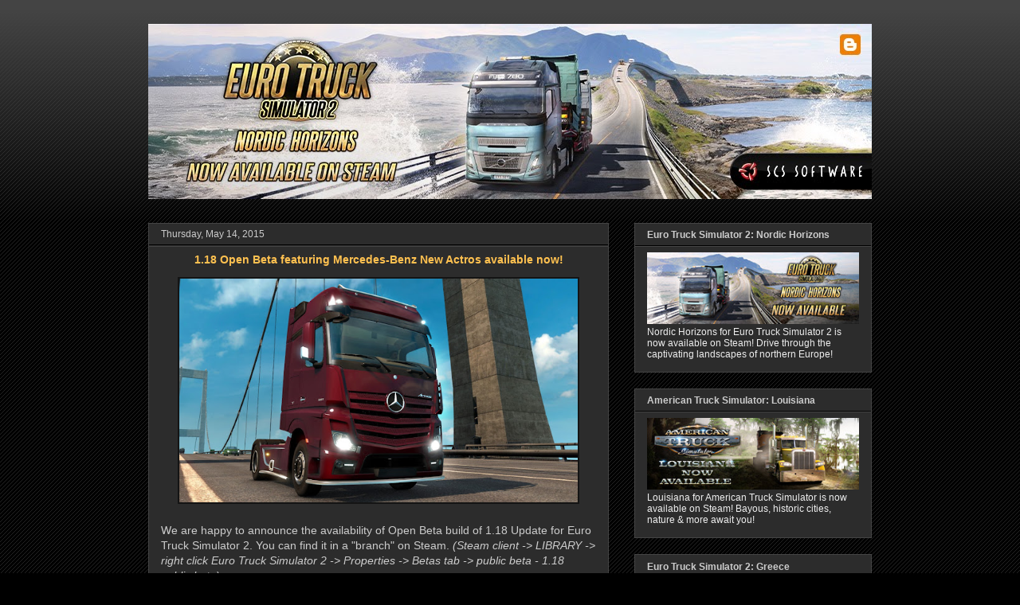

--- FILE ---
content_type: text/html; charset=UTF-8
request_url: https://blog.scssoft.com/2015/05/118-open-beta-featuring-mercedes-benz.html?showComment=1431610236171
body_size: 60001
content:
<!DOCTYPE html>
<html class='v2' dir='ltr' xmlns='http://www.w3.org/1999/xhtml' xmlns:b='http://www.google.com/2005/gml/b' xmlns:data='http://www.google.com/2005/gml/data' xmlns:expr='http://www.google.com/2005/gml/expr'>
<head>
<link href='https://www.blogger.com/static/v1/widgets/335934321-css_bundle_v2.css' rel='stylesheet' type='text/css'/>
<meta content='SCS Blog' name='application-name'/>
<meta content='#444444' name='msapplication-TileColor'/>
<meta content='IE=9; IE=8; IE=7; IE=EDGE; chrome=1' http-equiv='X-UA-Compatible'/>
<meta content='https://scs-misc.s3.amazonaws.com/blog/images/scs_main.png' name='msapplication-square70x70logo'/>
<meta content='https://scs-misc.s3.amazonaws.com/blog/images/scs_main.png' name='msapplication-square150x150logo'/>
<meta content='https://scs-misc.s3.amazonaws.com/blog/images/scs_main.png' name='msapplication-square310x310logo'/>
<meta content='width=1100' name='viewport'/>
<meta content='text/html; charset=UTF-8' http-equiv='Content-Type'/>
<meta content='blogger' name='generator'/>
<link href='https://blog.scssoft.com/favicon.ico' rel='icon' type='image/x-icon'/>
<link href='https://blog.scssoft.com/2015/05/118-open-beta-featuring-mercedes-benz.html' rel='canonical'/>
<link rel="alternate" type="application/atom+xml" title="SCS Software&#39;s blog - Atom" href="https://blog.scssoft.com/feeds/posts/default" />
<link rel="alternate" type="application/rss+xml" title="SCS Software&#39;s blog - RSS" href="https://blog.scssoft.com/feeds/posts/default?alt=rss" />
<link rel="service.post" type="application/atom+xml" title="SCS Software&#39;s blog - Atom" href="https://www.blogger.com/feeds/6312211309223803137/posts/default" />

<link rel="alternate" type="application/atom+xml" title="SCS Software&#39;s blog - Atom" href="https://blog.scssoft.com/feeds/429233035193198859/comments/default" />
<!--Can't find substitution for tag [blog.ieCssRetrofitLinks]-->
<link href='https://blogger.googleusercontent.com/img/b/R29vZ2xl/AVvXsEhUzCtBpxez3tKcPI63LRd_ocks_Lw7wr7Da9dFYC3s3CPzR1Lgu1JuTBiI_JrL619Vcau9US2T8w0fxCTWg4uNOyF0AeBQul5DqG1vcAN1Kt04IwuyQb8ftk2r97XTDOA5pbLfIAneLgg/s640/mercedes.jpg' rel='image_src'/>
<meta content='https://blog.scssoft.com/2015/05/118-open-beta-featuring-mercedes-benz.html' property='og:url'/>
<meta content='&lt;center&gt;1.18 Open Beta featuring Mercedes-Benz New Actros available now!&lt;/center&gt;' property='og:title'/>
<meta content='SCS Software&#39;s official blog - information, screens &amp; movies from our truck simulator games Euro Truck Simulator 2 and American Truck Simulator.' property='og:description'/>
<meta content='https://blogger.googleusercontent.com/img/b/R29vZ2xl/AVvXsEhUzCtBpxez3tKcPI63LRd_ocks_Lw7wr7Da9dFYC3s3CPzR1Lgu1JuTBiI_JrL619Vcau9US2T8w0fxCTWg4uNOyF0AeBQul5DqG1vcAN1Kt04IwuyQb8ftk2r97XTDOA5pbLfIAneLgg/w1200-h630-p-k-no-nu/mercedes.jpg' property='og:image'/>
<title>SCS Software's blog: 1.18 Open Beta featuring Mercedes-Benz New Actros available now!</title>
<style id='page-skin-1' type='text/css'><!--
/*
-----------------------------------------------
Blogger Template Style
Name:     Awesome Inc.
Designer: Tina Chen
URL:      tinachen.org
----------------------------------------------- */
/* Variable definitions
====================
<Variable name="keycolor" description="Main Color" type="color" default="#ffffff"/>
<Group description="Page" selector="body">
<Variable name="body.font" description="Font" type="font"
default="normal normal 13px Arial, Tahoma, Helvetica, FreeSans, sans-serif"/>
<Variable name="body.background.color" description="Background Color" type="color" default="#000000"/>
<Variable name="body.text.color" description="Text Color" type="color" default="#ffffff"/>
</Group>
<Group description="Links" selector=".main-inner">
<Variable name="link.color" description="Link Color" type="color" default="#888888"/>
<Variable name="link.visited.color" description="Visited Color" type="color" default="#444444"/>
<Variable name="link.hover.color" description="Hover Color" type="color" default="#cccccc"/>
</Group>
<Group description="Blog Title" selector=".header h1">
<Variable name="header.font" description="Title Font" type="font"
default="normal bold 40px Arial, Tahoma, Helvetica, FreeSans, sans-serif"/>
<Variable name="header.text.color" description="Title Color" type="color" default="#cccccc" />
<Variable name="header.background.color" description="Header Background" type="color" default="transparent" />
</Group>
<Group description="Blog Description" selector=".header .description">
<Variable name="description.font" description="Font" type="font"
default="normal normal 14px Arial, Tahoma, Helvetica, FreeSans, sans-serif"/>
<Variable name="description.text.color" description="Text Color" type="color"
default="#cccccc" />
</Group>
<Group description="Tabs Text" selector=".tabs-inner .widget li a">
<Variable name="tabs.font" description="Font" type="font"
default="normal bold 14px Arial, Tahoma, Helvetica, FreeSans, sans-serif"/>
<Variable name="tabs.text.color" description="Text Color" type="color" default="#cccccc"/>
<Variable name="tabs.selected.text.color" description="Selected Color" type="color" default="#cccccc"/>
</Group>
<Group description="Tabs Background" selector=".tabs-outer .PageList">
<Variable name="tabs.background.color" description="Background Color" type="color" default="#141414"/>
<Variable name="tabs.selected.background.color" description="Selected Color" type="color" default="#444444"/>
<Variable name="tabs.border.color" description="Border Color" type="color" default="#444444"/>
</Group>
<Group description="Date Header" selector=".main-inner .widget h2.date-header, .main-inner .widget h2.date-header span">
<Variable name="date.font" description="Font" type="font"
default="normal normal 14px Arial, Tahoma, Helvetica, FreeSans, sans-serif"/>
<Variable name="date.text.color" description="Text Color" type="color" default="#666666"/>
<Variable name="date.border.color" description="Border Color" type="color" default="#444444"/>
</Group>
<Group description="Post Title" selector="h3.post-title, h4, h3.post-title a">
<Variable name="post.title.font" description="Font" type="font"
default="normal bold 22px Arial, Tahoma, Helvetica, FreeSans, sans-serif"/>
<Variable name="post.title.text.color" description="Text Color" type="color" default="#cccccc"/>
</Group>
<Group description="Post Background" selector=".post">
<Variable name="post.background.color" description="Background Color" type="color" default="#2c2c2c" />
<Variable name="post.border.color" description="Border Color" type="color" default="#444444" />
<Variable name="post.border.bevel.color" description="Bevel Color" type="color" default="#444444"/>
</Group>
<Group description="Gadget Title" selector="h2">
<Variable name="widget.title.font" description="Font" type="font"
default="normal bold 14px Arial, Tahoma, Helvetica, FreeSans, sans-serif"/>
<Variable name="widget.title.text.color" description="Text Color" type="color" default="#cccccc"/>
</Group>
<Group description="Gadget Text" selector=".sidebar .widget">
<Variable name="widget.font" description="Font" type="font"
default="normal normal 14px Arial, Tahoma, Helvetica, FreeSans, sans-serif"/>
<Variable name="widget.text.color" description="Text Color" type="color" default="#cccccc"/>
<Variable name="widget.alternate.text.color" description="Alternate Color" type="color" default="#666666"/>
</Group>
<Group description="Gadget Links" selector=".sidebar .widget">
<Variable name="widget.link.color" description="Link Color" type="color" default="#ffe599"/>
<Variable name="widget.link.visited.color" description="Visited Color" type="color" default="#ffab5d"/>
<Variable name="widget.link.hover.color" description="Hover Color" type="color" default="#6fa8dc"/>
</Group>
<Group description="Gadget Background" selector=".sidebar .widget">
<Variable name="widget.background.color" description="Background Color" type="color" default="#141414"/>
<Variable name="widget.border.color" description="Border Color" type="color" default="#222222"/>
<Variable name="widget.border.bevel.color" description="Bevel Color" type="color" default="#000000"/>
</Group>
<Group description="Sidebar Background" selector=".column-left-inner .column-right-inner">
<Variable name="widget.outer.background.color" description="Background Color" type="color" default="transparent" />
</Group>
<Group description="Images" selector=".main-inner">
<Variable name="image.background.color" description="Background Color" type="color" default="transparent"/>
<Variable name="image.border.color" description="Border Color" type="color" default="transparent"/>
</Group>
<Group description="Feed" selector=".blog-feeds">
<Variable name="feed.text.color" description="Text Color" type="color" default="#cccccc"/>
</Group>
<Group description="Feed Links" selector=".blog-feeds">
<Variable name="feed.link.color" description="Link Color" type="color" default="#ffe599"/>
<Variable name="feed.link.visited.color" description="Visited Color" type="color" default="#ffab5d"/>
<Variable name="feed.link.hover.color" description="Hover Color" type="color" default="#6fa8dc"/>
</Group>
<Group description="Pager" selector=".blog-pager">
<Variable name="pager.background.color" description="Background Color" type="color" default="#2c2c2c" />
</Group>
<Group description="Footer" selector=".footer-outer">
<Variable name="footer.background.color" description="Background Color" type="color" default="#2c2c2c" />
<Variable name="footer.text.color" description="Text Color" type="color" default="#cccccc" />
</Group>
<Variable name="title.shadow.spread" description="Title Shadow" type="length" default="-1px" min="-1px" max="100px"/>
<Variable name="body.background" description="Body Background" type="background"
color="#000000"
default="$(color) none repeat scroll top left"/>
<Variable name="body.background.gradient.cap" description="Body Gradient Cap" type="url"
default="none"/>
<Variable name="body.background.size" description="Body Background Size" type="string" default="auto"/>
<Variable name="tabs.background.gradient" description="Tabs Background Gradient" type="url"
default="none"/>
<Variable name="header.background.gradient" description="Header Background Gradient" type="url" default="none" />
<Variable name="header.padding.top" description="Header Top Padding" type="length" default="22px" min="0" max="100px"/>
<Variable name="header.margin.top" description="Header Top Margin" type="length" default="0" min="0" max="100px"/>
<Variable name="header.margin.bottom" description="Header Bottom Margin" type="length" default="0" min="0" max="100px"/>
<Variable name="widget.padding.top" description="Widget Padding Top" type="length" default="8px" min="0" max="20px"/>
<Variable name="widget.padding.side" description="Widget Padding Side" type="length" default="15px" min="0" max="100px"/>
<Variable name="widget.outer.margin.top" description="Widget Top Margin" type="length" default="0" min="0" max="100px"/>
<Variable name="widget.outer.background.gradient" description="Gradient" type="url" default="none" />
<Variable name="widget.border.radius" description="Gadget Border Radius" type="length" default="0" min="0" max="100px"/>
<Variable name="outer.shadow.spread" description="Outer Shadow Size" type="length" default="0" min="0" max="100px"/>
<Variable name="date.header.border.radius.top" description="Date Header Border Radius Top" type="length" default="0" min="0" max="100px"/>
<Variable name="date.header.position" description="Date Header Position" type="length" default="15px" min="0" max="100px"/>
<Variable name="date.space" description="Date Space" type="length" default="30px" min="0" max="100px"/>
<Variable name="date.position" description="Date Float" type="string" default="static" />
<Variable name="date.padding.bottom" description="Date Padding Bottom" type="length" default="0" min="0" max="100px"/>
<Variable name="date.border.size" description="Date Border Size" type="length" default="0" min="0" max="10px"/>
<Variable name="date.background" description="Date Background" type="background" color="transparent"
default="$(color) none no-repeat scroll top left" />
<Variable name="date.first.border.radius.top" description="Date First top radius" type="length" default="0" min="0" max="100px"/>
<Variable name="date.last.space.bottom" description="Date Last Space Bottom" type="length"
default="20px" min="0" max="100px"/>
<Variable name="date.last.border.radius.bottom" description="Date Last bottom radius" type="length" default="0" min="0" max="100px"/>
<Variable name="post.first.padding.top" description="First Post Padding Top" type="length" default="0" min="0" max="100px"/>
<Variable name="image.shadow.spread" description="Image Shadow Size" type="length" default="0" min="0" max="100px"/>
<Variable name="image.border.radius" description="Image Border Radius" type="length" default="0" min="0" max="100px"/>
<Variable name="separator.outdent" description="Separator Outdent" type="length" default="15px" min="0" max="100px"/>
<Variable name="title.separator.border.size" description="Widget Title Border Size" type="length" default="1px" min="0" max="10px"/>
<Variable name="list.separator.border.size" description="List Separator Border Size" type="length" default="1px" min="0" max="10px"/>
<Variable name="shadow.spread" description="Shadow Size" type="length" default="0" min="0" max="100px"/>
<Variable name="startSide" description="Side where text starts in blog language" type="automatic" default="left"/>
<Variable name="endSide" description="Side where text ends in blog language" type="automatic" default="right"/>
<Variable name="date.side" description="Side where date header is placed" type="string" default="right"/>
<Variable name="pager.border.radius.top" description="Pager Border Top Radius" type="length" default="0" min="0" max="100px"/>
<Variable name="pager.space.top" description="Pager Top Space" type="length" default="1em" min="0" max="20em"/>
<Variable name="footer.background.gradient" description="Background Gradient" type="url" default="none" />
<Variable name="mobile.background.size" description="Mobile Background Size" type="string"
default="auto"/>
<Variable name="mobile.background.overlay" description="Mobile Background Overlay" type="string"
default="transparent none repeat scroll top left"/>
<Variable name="mobile.button.color" description="Mobile Button Color" type="color" default="#ffffff" />
*/
/* Content
----------------------------------------------- */
body {
font: normal normal 14px 'Trebuchet MS', Trebuchet, sans-serif;
color: #cccccc;
background: #000000 url(https://www.blogblog.com/1kt/awesomeinc/body_background_dark.png) repeat scroll top left;
}
html body .content-outer {
min-width: 0;
max-width: 100%;
width: 100%;
}
a:link {
text-decoration: none;
color: #ffe599;
}
a:visited {
text-decoration: none;
color: #ffab5d;
}
a:hover {
text-decoration: underline;
color: #6fa8dc;
}
.body-fauxcolumn-outer .cap-top {
position: absolute;
z-index: 1;
height: 276px;
width: 100%;
background: transparent url(https://www.blogblog.com/1kt/awesomeinc/body_gradient_dark.png) repeat-x scroll top left;
_background-image: none;
}
/* Columns
----------------------------------------------- */
.content-inner {
padding: 0;
}
.header-inner .section {
margin: 0 16px;
}
.tabs-inner .section {
margin: 0 16px;
}
.main-inner {
padding-top: 30px;
}
.main-inner .column-center-inner,
.main-inner .column-left-inner,
.main-inner .column-right-inner {
padding: 0 5px;
}
*+html body .main-inner .column-center-inner {
margin-top: -30px;
}
#layout .main-inner .column-center-inner {
margin-top: 0;
}
/* Header
----------------------------------------------- */
.header-outer {
margin: 0 0 0 0;
background: transparent none repeat scroll 0 0;
}
.Header h1 {
font: normal bold 12px Verdana, Geneva, sans-serif;;
color: #cccccc;
text-shadow: 0 0 -1px #000000;
}
.Header h1 a {
color: #cccccc;
}
.Header .description {
font: normal normal 12px Verdana, Geneva, sans-serif;;
color: #cccccc;
}
.header-inner .Header .titlewrapper,
.header-inner .Header .descriptionwrapper {
padding-left: 0;
padding-right: 0;
margin-bottom: 0;
}
.header-inner .Header .titlewrapper {
padding-top: 22px;
}
/* Tabs
----------------------------------------------- */
.tabs-outer {
overflow: hidden;
position: relative;
background: #2c2c2c none repeat scroll 0 0;
}
#layout .tabs-outer {
overflow: visible;
}
.tabs-cap-top, .tabs-cap-bottom {
position: absolute;
width: 100%;
border-top: 1px solid #444444;
}
.tabs-cap-bottom {
bottom: 0;
}
.tabs-inner .widget li a {
display: inline-block;
margin: 0;
padding: .6em 1.5em;
font: normal bold 12px Verdana, Geneva, sans-serif;;
color: #cccccc;
border-top: 1px solid #444444;
border-bottom: 1px solid #444444;
border-left: 1px solid #444444;
height: 16px;
line-height: 16px;
}
.tabs-inner .widget li:last-child a {
border-right: 1px solid #444444;
}
.tabs-inner .widget li.selected a, .tabs-inner .widget li a:hover {
background: #444444 none repeat-x scroll 0 -100px;
color: #ffc150;
}
/* Headings
----------------------------------------------- */
h2 {
font: normal bold 12px Verdana, Geneva, sans-serif;;
color: #cccccc;
}
/* Widgets
----------------------------------------------- */
.main-inner .section {
margin: 0 27px;
padding: 0;
}
.main-inner .column-left-outer,
.main-inner .column-right-outer {
margin-top: 0;
}
#layout .main-inner .column-left-outer,
#layout .main-inner .column-right-outer {
margin-top: 0;
}
.main-inner .column-left-inner,
.main-inner .column-right-inner {
background: transparent none repeat 0 0;
-moz-box-shadow: 0 0 0 rgba(0, 0, 0, .2);
-webkit-box-shadow: 0 0 0 rgba(0, 0, 0, .2);
-goog-ms-box-shadow: 0 0 0 rgba(0, 0, 0, .2);
box-shadow: 0 0 0 rgba(0, 0, 0, .2);
-moz-border-radius: 0;
-webkit-border-radius: 0;
-goog-ms-border-radius: 0;
border-radius: 0;
}
#layout .main-inner .column-left-inner,
#layout .main-inner .column-right-inner {
margin-top: 0;
}
.sidebar .widget {
font: normal normal 12px Verdana, Geneva, sans-serif;;
color: #eeeeee;
}
.sidebar .widget a:link {
color: #ffe599;
}
.sidebar .widget a:visited {
color: #ffab5d;
}
.sidebar .widget a:hover {
color: #6fa8dc;
}
.sidebar .widget h2 {
text-shadow: 0 0 -1px #000000;
}
.main-inner .widget {
background-color: #2c2c2c;
border: 1px solid #444444;
padding: 0 15px 15px;
margin: 20px -16px;
-moz-box-shadow: 0 0 0 rgba(0, 0, 0, .2);
-webkit-box-shadow: 0 0 0 rgba(0, 0, 0, .2);
-goog-ms-box-shadow: 0 0 0 rgba(0, 0, 0, .2);
box-shadow: 0 0 0 rgba(0, 0, 0, .2);
-moz-border-radius: 0;
-webkit-border-radius: 0;
-goog-ms-border-radius: 0;
border-radius: 0;
}
.main-inner .widget h2 {
margin: 0 -15px;
padding: .6em 15px .5em;
border-bottom: 1px solid #000000;
}
.footer-inner .widget h2 {
padding: 0 0 .4em;
border-bottom: 1px solid #000000;
}
.main-inner .widget h2 + div, .footer-inner .widget h2 + div {
border-top: 1px solid #444444;
padding-top: 8px;
}
.main-inner .widget .widget-content {
margin: 0 -15px;
padding: 7px 15px 0;
}
.main-inner .widget ul, .main-inner .widget #ArchiveList ul.flat {
margin: -8px -15px 0;
padding: 0;
list-style: none;
}
.main-inner .widget #ArchiveList {
margin: -8px 0 0;
}
.main-inner .widget ul li, .main-inner .widget #ArchiveList ul.flat li {
padding: .5em 15px;
text-indent: 0;
color: #999999;
border-top: 1px solid #444444;
border-bottom: 1px solid #000000;
}
.main-inner .widget #ArchiveList ul li {
padding-top: .25em;
padding-bottom: .25em;
}
.main-inner .widget ul li:first-child, .main-inner .widget #ArchiveList ul.flat li:first-child {
border-top: none;
}
.main-inner .widget ul li:last-child, .main-inner .widget #ArchiveList ul.flat li:last-child {
border-bottom: none;
}
.post-body {
position: relative;
}
.main-inner .widget .post-body ul {
padding: 0 2.5em;
margin: .5em 0;
list-style: disc;
}
.main-inner .widget .post-body ul li {
padding: 0.25em 0;
margin-bottom: .25em;
color: #cccccc;
border: none;
}
.footer-inner .widget ul {
padding: 0;
list-style: none;
}
.widget .zippy {
color: #999999;
}
/* Posts
----------------------------------------------- */
body .main-inner .Blog {
padding: 0;
margin-bottom: 1em;
background-color: transparent;
border: none;
-moz-box-shadow: 0 0 0 rgba(0, 0, 0, 0);
-webkit-box-shadow: 0 0 0 rgba(0, 0, 0, 0);
-goog-ms-box-shadow: 0 0 0 rgba(0, 0, 0, 0);
box-shadow: 0 0 0 rgba(0, 0, 0, 0);
}
.main-inner .section:last-child .Blog:last-child {
padding: 0;
margin-bottom: 1em;
}
.main-inner .widget h2.date-header {
margin: 0 -15px 1px;
padding: 0 0 0 0;
font: normal normal 12px Verdana, Geneva, sans-serif;;
color: #cccccc;
background: transparent none no-repeat scroll top left;
border-top: 0 solid #444444;
border-bottom: 1px solid #000000;
-moz-border-radius-topleft: 0;
-moz-border-radius-topright: 0;
-webkit-border-top-left-radius: 0;
-webkit-border-top-right-radius: 0;
border-top-left-radius: 0;
border-top-right-radius: 0;
position: static;
bottom: 100%;
right: 15px;
text-shadow: 0 0 -1px #000000;
}
.main-inner .widget h2.date-header span {
font: normal normal 12px Verdana, Geneva, sans-serif;;
display: block;
padding: .5em 15px;
border-left: 0 solid #444444;
border-right: 0 solid #444444;
}
.date-outer {
position: relative;
margin: 30px 0 20px;
padding: 0 15px;
background-color: #2c2c2c;
border: 1px solid #444444;
-moz-box-shadow: 0 0 0 rgba(0, 0, 0, .2);
-webkit-box-shadow: 0 0 0 rgba(0, 0, 0, .2);
-goog-ms-box-shadow: 0 0 0 rgba(0, 0, 0, .2);
box-shadow: 0 0 0 rgba(0, 0, 0, .2);
-moz-border-radius: 0;
-webkit-border-radius: 0;
-goog-ms-border-radius: 0;
border-radius: 0;
}
.date-outer:first-child {
margin-top: 0;
}
.date-outer:last-child {
margin-bottom: 20px;
-moz-border-radius-bottomleft: 0;
-moz-border-radius-bottomright: 0;
-webkit-border-bottom-left-radius: 0;
-webkit-border-bottom-right-radius: 0;
-goog-ms-border-bottom-left-radius: 0;
-goog-ms-border-bottom-right-radius: 0;
border-bottom-left-radius: 0;
border-bottom-right-radius: 0;
}
.date-posts {
margin: 0 -15px;
padding: 0 15px;
clear: both;
}
.post-outer, .inline-ad {
border-top: 1px solid transparent;
margin: 0 -15px;
padding: 15px 15px;
}
.post-outer {
padding-bottom: 10px;
}
.post-outer:first-child {
padding-top: 0;
border-top: none;
}
.post-outer:last-child, .inline-ad:last-child {
border-bottom: none;
}
.post-body {
position: relative;
}
.post-body img {
border: 2px solid #141414;
}
.mobile .post-body img {
width: 100%;
height: auto;
}
h3.post-title, h4 {
font: normal bold 14px Verdana, Geneva, sans-serif;;
color: #ffc150;
}
h3.post-title a {
font: normal bold 14px Verdana, Geneva, sans-serif;;
color: #ffc150;
}
h3.post-title a:hover {
color: #6fa8dc;
text-decoration: underline;
}
.post-header {
margin: 0 0 1em;
}
.post-body {
line-height: 1.4;
}
.post-outer h2 {
color: #cccccc;
}
.post-footer {
margin: 1.5em 0 0;
}
#blog-pager {
padding: 15px;
font-size: 120%;
background-color: #2c2c2c;
border: 1px solid #444444;
-moz-box-shadow: 0 0 0 rgba(0, 0, 0, .2);
-webkit-box-shadow: 0 0 0 rgba(0, 0, 0, .2);
-goog-ms-box-shadow: 0 0 0 rgba(0, 0, 0, .2);
box-shadow: 0 0 0 rgba(0, 0, 0, .2);
-moz-border-radius: 0;
-webkit-border-radius: 0;
-goog-ms-border-radius: 0;
border-radius: 0;
-moz-border-radius-topleft: 0;
-moz-border-radius-topright: 0;
-webkit-border-top-left-radius: 0;
-webkit-border-top-right-radius: 0;
-goog-ms-border-top-left-radius: 0;
-goog-ms-border-top-right-radius: 0;
border-top-left-radius: 0;
border-top-right-radius-topright: 0;
margin-top: 1em;
}
.blog-feeds, .post-feeds {
margin: 1em 0;
text-align: center;
color: #cccccc;
}
.blog-feeds a, .post-feeds a {
color: #ffe599;
}
.blog-feeds a:visited, .post-feeds a:visited {
color: #ffab5d;
}
.blog-feeds a:hover, .post-feeds a:hover {
color: #6fa8dc;
}
.post-outer .comments {
margin-top: 2em;
}
/* Comments
----------------------------------------------- */
.comments .comments-content .icon.blog-author {
background-repeat: no-repeat;
background-image: url([data-uri]);
}
.comments .comments-content .loadmore a {
border-top: 1px solid #444444;
border-bottom: 1px solid #444444;
}
.comments .continue {
border-top: 2px solid #444444;
}
/* Footer
----------------------------------------------- */
.footer-outer {
margin: -0 0 -1px;
padding: 0 0 0;
color: #cccccc;
overflow: hidden;
}
.footer-fauxborder-left {
border-top: 1px solid #444444;
background: #2c2c2c none repeat scroll 0 0;
-moz-box-shadow: 0 0 0 rgba(0, 0, 0, .2);
-webkit-box-shadow: 0 0 0 rgba(0, 0, 0, .2);
-goog-ms-box-shadow: 0 0 0 rgba(0, 0, 0, .2);
box-shadow: 0 0 0 rgba(0, 0, 0, .2);
margin: 0 -0;
}
/* Mobile
----------------------------------------------- */
body.mobile {
background-size: auto;
}
.mobile .body-fauxcolumn-outer {
background: transparent none repeat scroll top left;
}
*+html body.mobile .main-inner .column-center-inner {
margin-top: 0;
}
.mobile .main-inner .widget {
padding: 0 0 15px;
}
.mobile .main-inner .widget h2 + div,
.mobile .footer-inner .widget h2 + div {
border-top: none;
padding-top: 0;
}
.mobile .footer-inner .widget h2 {
padding: 0.5em 0;
border-bottom: none;
}
.mobile .main-inner .widget .widget-content {
margin: 0;
padding: 7px 0 0;
}
.mobile .main-inner .widget ul,
.mobile .main-inner .widget #ArchiveList ul.flat {
margin: 0 -15px 0;
}
.mobile .main-inner .widget h2.date-header {
right: 0;
}
.mobile .date-header span {
padding: 0.4em 0;
}
.mobile .date-outer:first-child {
margin-bottom: 0;
border: 1px solid #444444;
-moz-border-radius-topleft: 0;
-moz-border-radius-topright: 0;
-webkit-border-top-left-radius: 0;
-webkit-border-top-right-radius: 0;
-goog-ms-border-top-left-radius: 0;
-goog-ms-border-top-right-radius: 0;
border-top-left-radius: 0;
border-top-right-radius: 0;
}
.mobile .date-outer {
border-color: #444444;
border-width: 0 1px 1px;
}
.mobile .date-outer:last-child {
margin-bottom: 0;
}
.mobile .main-inner {
padding: 0;
}
.mobile .header-inner .section {
margin: 0;
}
.mobile .post-outer, .mobile .inline-ad {
padding: 5px 0;
}
.mobile .tabs-inner .section {
margin: 0 10px;
}
.mobile .main-inner .widget h2 {
margin: 0;
padding: 0;
}
.mobile .main-inner .widget h2.date-header span {
padding: 0;
}
.mobile .main-inner .widget .widget-content {
margin: 0;
padding: 7px 0 0;
}
.mobile #blog-pager {
border: 1px solid transparent;
background: #2c2c2c none repeat scroll 0 0;
}
.mobile .main-inner .column-left-inner,
.mobile .main-inner .column-right-inner {
background: transparent none repeat 0 0;
-moz-box-shadow: none;
-webkit-box-shadow: none;
-goog-ms-box-shadow: none;
box-shadow: none;
}
.mobile .date-posts {
margin: 0;
padding: 0;
}
.mobile .footer-fauxborder-left {
margin: 0;
border-top: inherit;
}
.mobile .main-inner .section:last-child .Blog:last-child {
margin-bottom: 0;
}
.mobile-index-contents {
color: #cccccc;
}
.mobile .mobile-link-button {
background: #ffe599 none repeat scroll 0 0;
}
.mobile-link-button a:link, .mobile-link-button a:visited {
color: #ffffff;
}
.mobile .tabs-inner .PageList .widget-content {
background: transparent;
border-top: 1px solid;
border-color: #444444;
color: #cccccc;
}
.mobile .tabs-inner .PageList .widget-content .pagelist-arrow {
border-left: 1px solid #444444;
}
html .mobile .BLOG_video_class { display: initial; }
#HTML2 { display: none; }
h3.post-title { text-align: center; }
iframe { border: 0; }
iframe[src^="https://store.steampowered"] { width: 100%; }
.CSS_LAYOUT_COMPONENT { color: rgba(0,0,0,0) !important; }
--></style>
<style id='template-skin-1' type='text/css'><!--
body {
min-width: 940px;
}
.content-outer, .content-fauxcolumn-outer, .region-inner {
min-width: 940px;
max-width: 940px;
_width: 940px;
}
.main-inner .columns {
padding-left: 0;
padding-right: 330px;
}
.main-inner .fauxcolumn-center-outer {
left: 0;
right: 330px;
/* IE6 does not respect left and right together */
_width: expression(this.parentNode.offsetWidth -
parseInt("0") -
parseInt("330px") + 'px');
}
.main-inner .fauxcolumn-left-outer {
width: 0;
}
.main-inner .fauxcolumn-right-outer {
width: 330px;
}
.main-inner .column-left-outer {
width: 0;
right: 100%;
margin-left: -0;
}
.main-inner .column-right-outer {
width: 330px;
margin-right: -330px;
}
#layout {
min-width: 0;
}
#layout .content-outer {
min-width: 0;
width: 800px;
}
#layout .region-inner {
min-width: 0;
width: auto;
}
--></style>
<script type='text/javascript'>
        (function(i,s,o,g,r,a,m){i['GoogleAnalyticsObject']=r;i[r]=i[r]||function(){
        (i[r].q=i[r].q||[]).push(arguments)},i[r].l=1*new Date();a=s.createElement(o),
        m=s.getElementsByTagName(o)[0];a.async=1;a.src=g;m.parentNode.insertBefore(a,m)
        })(window,document,'script','https://www.google-analytics.com/analytics.js','ga');
        ga('create', 'UA-56037912-1', 'auto', 'blogger');
        ga('blogger.send', 'pageview');
      </script>
<link href='https://www.blogger.com/dyn-css/authorization.css?targetBlogID=6312211309223803137&amp;zx=b56305d8-e61d-46e5-a1a4-d3682318522e' media='none' onload='if(media!=&#39;all&#39;)media=&#39;all&#39;' rel='stylesheet'/><noscript><link href='https://www.blogger.com/dyn-css/authorization.css?targetBlogID=6312211309223803137&amp;zx=b56305d8-e61d-46e5-a1a4-d3682318522e' rel='stylesheet'/></noscript>
<meta name='google-adsense-platform-account' content='ca-host-pub-1556223355139109'/>
<meta name='google-adsense-platform-domain' content='blogspot.com'/>

<!-- data-ad-client=ca-pub-1015923398158276 -->

</head>
<body class='loading'>
<div class='navbar no-items section' id='navbar'>
</div>
<div class='body-fauxcolumns'>
<div class='fauxcolumn-outer body-fauxcolumn-outer'>
<div class='cap-top'>
<div class='cap-left'></div>
<div class='cap-right'></div>
</div>
<div class='fauxborder-left'>
<div class='fauxborder-right'></div>
<div class='fauxcolumn-inner'>
</div>
</div>
<div class='cap-bottom'>
<div class='cap-left'></div>
<div class='cap-right'></div>
</div>
</div>
</div>
<div class='content'>
<div class='content-fauxcolumns'>
<div class='fauxcolumn-outer content-fauxcolumn-outer'>
<div class='cap-top'>
<div class='cap-left'></div>
<div class='cap-right'></div>
</div>
<div class='fauxborder-left'>
<div class='fauxborder-right'></div>
<div class='fauxcolumn-inner'>
</div>
</div>
<div class='cap-bottom'>
<div class='cap-left'></div>
<div class='cap-right'></div>
</div>
</div>
</div>
<div class='content-outer'>
<div class='content-cap-top cap-top'>
<div class='cap-left'></div>
<div class='cap-right'></div>
</div>
<div class='fauxborder-left content-fauxborder-left'>
<div class='fauxborder-right content-fauxborder-right'></div>
<div class='content-inner'>
<header>
<div class='header-outer'>
<div class='header-cap-top cap-top'>
<div class='cap-left'></div>
<div class='cap-right'></div>
</div>
<div class='fauxborder-left header-fauxborder-left'>
<div class='fauxborder-right header-fauxborder-right'></div>
<div class='region-inner header-inner'>
<div class='header section' id='header'><div class='widget Header' data-version='1' id='Header1'>
<div id='header-inner'>
<a href='https://blog.scssoft.com/' style='display: block'>
<img alt='SCS Software&#39;s blog' height='220px; ' id='Header1_headerimg' src='https://blogger.googleusercontent.com/img/a/AVvXsEi8L6_mz066V-coNXR4sIUyNZP9OM_eD0e0dMwkVF5fp9JyqQ1DhuqMuWELH-XvlDq3Eo7jLbRiEw_gLL8ZQMwspN4z-q1FOSigkmSH131s_EbqW2yCtZkH564SbUSrpoPg6rsKGOa4ZXy0w02H4Eb6yw4v6h5ZWciZW5u3Kd2-1Aq-6Lzcb1L1OythysQ=s908' style='display: block' width='908px; '/>
</a>
</div>
</div></div>
</div>
</div>
<div class='header-cap-bottom cap-bottom'>
<div class='cap-left'></div>
<div class='cap-right'></div>
</div>
</div>
</header>
<div class='tabs-outer'>
<div class='tabs-cap-top cap-top'>
<div class='cap-left'></div>
<div class='cap-right'></div>
</div>
<div class='fauxborder-left tabs-fauxborder-left'>
<div class='fauxborder-right tabs-fauxborder-right'></div>
<div class='region-inner tabs-inner'>
<div class='tabs no-items section' id='crosscol'></div>
<div class='tabs no-items section' id='crosscol-overflow'></div>
</div>
</div>
<div class='tabs-cap-bottom cap-bottom'>
<div class='cap-left'></div>
<div class='cap-right'></div>
</div>
</div>
<div class='main-outer'>
<div class='main-cap-top cap-top'>
<div class='cap-left'></div>
<div class='cap-right'></div>
</div>
<div class='fauxborder-left main-fauxborder-left'>
<div class='fauxborder-right main-fauxborder-right'></div>
<div class='region-inner main-inner'>
<div class='columns fauxcolumns'>
<div class='fauxcolumn-outer fauxcolumn-center-outer'>
<div class='cap-top'>
<div class='cap-left'></div>
<div class='cap-right'></div>
</div>
<div class='fauxborder-left'>
<div class='fauxborder-right'></div>
<div class='fauxcolumn-inner'>
</div>
</div>
<div class='cap-bottom'>
<div class='cap-left'></div>
<div class='cap-right'></div>
</div>
</div>
<div class='fauxcolumn-outer fauxcolumn-left-outer'>
<div class='cap-top'>
<div class='cap-left'></div>
<div class='cap-right'></div>
</div>
<div class='fauxborder-left'>
<div class='fauxborder-right'></div>
<div class='fauxcolumn-inner'>
</div>
</div>
<div class='cap-bottom'>
<div class='cap-left'></div>
<div class='cap-right'></div>
</div>
</div>
<div class='fauxcolumn-outer fauxcolumn-right-outer'>
<div class='cap-top'>
<div class='cap-left'></div>
<div class='cap-right'></div>
</div>
<div class='fauxborder-left'>
<div class='fauxborder-right'></div>
<div class='fauxcolumn-inner'>
</div>
</div>
<div class='cap-bottom'>
<div class='cap-left'></div>
<div class='cap-right'></div>
</div>
</div>
<!-- corrects IE6 width calculation -->
<div class='columns-inner'>
<div class='column-center-outer'>
<div class='column-center-inner'>
<div class='main section' id='main'><div class='widget Blog' data-version='1' id='Blog1'>
<div class='blog-posts hfeed'>

          <div class="date-outer">
        
<h2 class='date-header'><span>Thursday, May 14, 2015</span></h2>

          <div class="date-posts">
        
<div class='post-outer'>
<div class='post hentry' itemprop='blogPost' itemscope='itemscope' itemtype='http://schema.org/BlogPosting'>
<meta content='https://blogger.googleusercontent.com/img/b/R29vZ2xl/AVvXsEhUzCtBpxez3tKcPI63LRd_ocks_Lw7wr7Da9dFYC3s3CPzR1Lgu1JuTBiI_JrL619Vcau9US2T8w0fxCTWg4uNOyF0AeBQul5DqG1vcAN1Kt04IwuyQb8ftk2r97XTDOA5pbLfIAneLgg/s640/mercedes.jpg' itemprop='image_url'/>
<meta content='6312211309223803137' itemprop='blogId'/>
<meta content='429233035193198859' itemprop='postId'/>
<a name='429233035193198859'></a>
<h3 class='post-title entry-title' itemprop='name'>
<a href='https://blog.scssoft.com/2015/05/118-open-beta-featuring-mercedes-benz.html'><center>1.18 Open Beta featuring Mercedes-Benz New Actros available now!</center></a>
</h3>
<div class='post-header'>
<div class='post-header-line-1'></div>
</div>
<div class='post-body entry-content' id='post-body-429233035193198859' itemprop='description articleBody'>
<div dir="ltr" style="text-align: left;" trbidi="on">
<div class="separator" style="clear: both; text-align: center;">
<a href="https://blogger.googleusercontent.com/img/b/R29vZ2xl/AVvXsEhUzCtBpxez3tKcPI63LRd_ocks_Lw7wr7Da9dFYC3s3CPzR1Lgu1JuTBiI_JrL619Vcau9US2T8w0fxCTWg4uNOyF0AeBQul5DqG1vcAN1Kt04IwuyQb8ftk2r97XTDOA5pbLfIAneLgg/s1600/mercedes.jpg" imageanchor="1" style="margin-left: 1em; margin-right: 1em;"><img border="0" height="281" src="https://blogger.googleusercontent.com/img/b/R29vZ2xl/AVvXsEhUzCtBpxez3tKcPI63LRd_ocks_Lw7wr7Da9dFYC3s3CPzR1Lgu1JuTBiI_JrL619Vcau9US2T8w0fxCTWg4uNOyF0AeBQul5DqG1vcAN1Kt04IwuyQb8ftk2r97XTDOA5pbLfIAneLgg/s640/mercedes.jpg" width="500" /></a></div>
<br />
We are happy to announce the availability of Open Beta build of 1.18 Update for Euro Truck Simulator 2. You can find it in a "branch" on Steam.&nbsp;<i>(Steam client -&gt; LIBRARY -&gt; right click Euro Truck Simulator 2 -&gt; Properties -&gt; Betas tab -&gt; public beta - 1.18 public beta)</i>.<br />
<br />
The main star of this game update will be the introduction of a new truck: Mercedes-Benz New Actros.<br />
<br />
We are very excited about obtaining this truck manufacturer license, with Mercedes-Benz trucks becoming a part of the ETS2 universe, now all "Magnificent Seven" European truck manufacturers are finally in the game.<br />
<br />
The 1.18 Update also brings several additional bug fixes based on reports since the release of 1.17 update and&nbsp;<a href="http://blog.scssoft.com/2015/05/here-we-go-ets2-scandinavia-map.html" target="_blank">Scandinavia expansion</a>:<br />
<br />
<ul>
<li><span style="color: #9fc5e8;">new truck - Mercedes-Benz New Actros</span></li>
<li><span style="color: #9fc5e8;">Mercedes-Benz brand is in the game</span></li>
<li><span style="color: #9fc5e8;">Improved vegetation (prefab vegetation distances, rebalanced vegetation LODs, more settings)</span></li>
<li><span style="color: #9fc5e8;">DRL (Daytime Running Lights) for Iveco Hi-Way, Mercedes-Benz New Actros, Volvo FH, DAF XF Euro6</span></li>
<li><span style="color: #9fc5e8;">new trailer skins</span></li>
<li><span style="color: #9fc5e8;">new radios</span></li>
<li><span style="color: #9fc5e8;">support for weather-based pedestrian spawning, support for multiple animations</span></li>
<li><span style="color: #9fc5e8;">over thousand minor fixes in models and in the map</span></li>
<li><i><span style="color: #9fc5e8;">"known issue: New Actross sfx still need rebalancing"</span></i></li>
</ul>
<br />
This is a beta, there may be issues, after all that's why the beta is here to have many eyes looking at it and find any problems so that they can be fixed. Please use our <a href="http://forum.scssoft.com/viewforum.php?f=168" target="_blank">forum</a> to report your findings.</div>
<div style='clear: both;'></div>
</div>
<div class='post-footer'>
<div class='post-footer-line post-footer-line-1'><span class='post-author vcard'>
Published by
<span class='fn' itemprop='author' itemscope='itemscope' itemtype='http://schema.org/Person'>
<meta content='https://www.blogger.com/profile/00001928384461746095' itemprop='url'/>
<a class='g-profile' href='https://www.blogger.com/profile/00001928384461746095' rel='author' title='author profile'>
<span itemprop='name'>Viktor</span>
</a>
</span>
</span>
<span class='post-timestamp'>
at
<meta content='https://blog.scssoft.com/2015/05/118-open-beta-featuring-mercedes-benz.html' itemprop='url'/>
<a class='timestamp-link' href='https://blog.scssoft.com/2015/05/118-open-beta-featuring-mercedes-benz.html' rel='bookmark' title='permanent link'><abbr class='published' itemprop='datePublished' title='2015-05-14T14:42:00+02:00'>5/14/2015 02:42:00 PM</abbr></a>
</span>
<span class='post-comment-link'>
</span>
<span class='post-icons'>
</span>
<div class='post-share-buttons goog-inline-block'>
<a class='goog-inline-block share-button sb-email' href='https://www.blogger.com/share-post.g?blogID=6312211309223803137&postID=429233035193198859&target=email' target='_blank' title='Email This'><span class='share-button-link-text'>Email This</span></a><a class='goog-inline-block share-button sb-blog' href='https://www.blogger.com/share-post.g?blogID=6312211309223803137&postID=429233035193198859&target=blog' onclick='window.open(this.href, "_blank", "height=270,width=475"); return false;' target='_blank' title='BlogThis!'><span class='share-button-link-text'>BlogThis!</span></a><a class='goog-inline-block share-button sb-twitter' href='https://www.blogger.com/share-post.g?blogID=6312211309223803137&postID=429233035193198859&target=twitter' target='_blank' title='Share to X'><span class='share-button-link-text'>Share to X</span></a><a class='goog-inline-block share-button sb-facebook' href='https://www.blogger.com/share-post.g?blogID=6312211309223803137&postID=429233035193198859&target=facebook' onclick='window.open(this.href, "_blank", "height=430,width=640"); return false;' target='_blank' title='Share to Facebook'><span class='share-button-link-text'>Share to Facebook</span></a><a class='goog-inline-block share-button sb-pinterest' href='https://www.blogger.com/share-post.g?blogID=6312211309223803137&postID=429233035193198859&target=pinterest' target='_blank' title='Share to Pinterest'><span class='share-button-link-text'>Share to Pinterest</span></a>
</div>
</div>
<div class='post-footer-line post-footer-line-2'><span class='post-labels'>
Tags:
<a href='https://blog.scssoft.com/search/label/Beta' rel='tag'>Beta</a>,
<a href='https://blog.scssoft.com/search/label/Euro%20Truck%20Simulator%202' rel='tag'>Euro Truck Simulator 2</a>,
<a href='https://blog.scssoft.com/search/label/Update' rel='tag'>Update</a>
</span>
</div>
<div class='post-footer-line post-footer-line-3'></div>
</div>
</div>
<div class='comments' id='comments'>
<a name='comments'></a>
<h4>174 comments:</h4>
<div class='comments-content'>
<script async='async' src='' type='text/javascript'></script>
<script type='text/javascript'>
    (function() {
      var items = null;
      var msgs = null;
      var config = {};

// <![CDATA[
      var cursor = null;
      if (items && items.length > 0) {
        cursor = parseInt(items[items.length - 1].timestamp) + 1;
      }

      var bodyFromEntry = function(entry) {
        var text = (entry &&
                    ((entry.content && entry.content.$t) ||
                     (entry.summary && entry.summary.$t))) ||
            '';
        if (entry && entry.gd$extendedProperty) {
          for (var k in entry.gd$extendedProperty) {
            if (entry.gd$extendedProperty[k].name == 'blogger.contentRemoved') {
              return '<span class="deleted-comment">' + text + '</span>';
            }
          }
        }
        return text;
      }

      var parse = function(data) {
        cursor = null;
        var comments = [];
        if (data && data.feed && data.feed.entry) {
          for (var i = 0, entry; entry = data.feed.entry[i]; i++) {
            var comment = {};
            // comment ID, parsed out of the original id format
            var id = /blog-(\d+).post-(\d+)/.exec(entry.id.$t);
            comment.id = id ? id[2] : null;
            comment.body = bodyFromEntry(entry);
            comment.timestamp = Date.parse(entry.published.$t) + '';
            if (entry.author && entry.author.constructor === Array) {
              var auth = entry.author[0];
              if (auth) {
                comment.author = {
                  name: (auth.name ? auth.name.$t : undefined),
                  profileUrl: (auth.uri ? auth.uri.$t : undefined),
                  avatarUrl: (auth.gd$image ? auth.gd$image.src : undefined)
                };
              }
            }
            if (entry.link) {
              if (entry.link[2]) {
                comment.link = comment.permalink = entry.link[2].href;
              }
              if (entry.link[3]) {
                var pid = /.*comments\/default\/(\d+)\?.*/.exec(entry.link[3].href);
                if (pid && pid[1]) {
                  comment.parentId = pid[1];
                }
              }
            }
            comment.deleteclass = 'item-control blog-admin';
            if (entry.gd$extendedProperty) {
              for (var k in entry.gd$extendedProperty) {
                if (entry.gd$extendedProperty[k].name == 'blogger.itemClass') {
                  comment.deleteclass += ' ' + entry.gd$extendedProperty[k].value;
                } else if (entry.gd$extendedProperty[k].name == 'blogger.displayTime') {
                  comment.displayTime = entry.gd$extendedProperty[k].value;
                }
              }
            }
            comments.push(comment);
          }
        }
        return comments;
      };

      var paginator = function(callback) {
        if (hasMore()) {
          var url = config.feed + '?alt=json&v=2&orderby=published&reverse=false&max-results=50';
          if (cursor) {
            url += '&published-min=' + new Date(cursor).toISOString();
          }
          window.bloggercomments = function(data) {
            var parsed = parse(data);
            cursor = parsed.length < 50 ? null
                : parseInt(parsed[parsed.length - 1].timestamp) + 1
            callback(parsed);
            window.bloggercomments = null;
          }
          url += '&callback=bloggercomments';
          var script = document.createElement('script');
          script.type = 'text/javascript';
          script.src = url;
          document.getElementsByTagName('head')[0].appendChild(script);
        }
      };
      var hasMore = function() {
        return !!cursor;
      };
      var getMeta = function(key, comment) {
        if ('iswriter' == key) {
          var matches = !!comment.author
              && comment.author.name == config.authorName
              && comment.author.profileUrl == config.authorUrl;
          return matches ? 'true' : '';
        } else if ('deletelink' == key) {
          return config.baseUri + '/comment/delete/'
               + config.blogId + '/' + comment.id;
        } else if ('deleteclass' == key) {
          return comment.deleteclass;
        }
        return '';
      };

      var replybox = null;
      var replyUrlParts = null;
      var replyParent = undefined;

      var onReply = function(commentId, domId) {
        if (replybox == null) {
          // lazily cache replybox, and adjust to suit this style:
          replybox = document.getElementById('comment-editor');
          if (replybox != null) {
            replybox.height = '250px';
            replybox.style.display = 'block';
            replyUrlParts = replybox.src.split('#');
          }
        }
        if (replybox && (commentId !== replyParent)) {
          replybox.src = '';
          document.getElementById(domId).insertBefore(replybox, null);
          replybox.src = replyUrlParts[0]
              + (commentId ? '&parentID=' + commentId : '')
              + '#' + replyUrlParts[1];
          replyParent = commentId;
        }
      };

      var hash = (window.location.hash || '#').substring(1);
      var startThread, targetComment;
      if (/^comment-form_/.test(hash)) {
        startThread = hash.substring('comment-form_'.length);
      } else if (/^c[0-9]+$/.test(hash)) {
        targetComment = hash.substring(1);
      }

      // Configure commenting API:
      var configJso = {
        'maxDepth': config.maxThreadDepth
      };
      var provider = {
        'id': config.postId,
        'data': items,
        'loadNext': paginator,
        'hasMore': hasMore,
        'getMeta': getMeta,
        'onReply': onReply,
        'rendered': true,
        'initComment': targetComment,
        'initReplyThread': startThread,
        'config': configJso,
        'messages': msgs
      };

      var render = function() {
        if (window.goog && window.goog.comments) {
          var holder = document.getElementById('comment-holder');
          window.goog.comments.render(holder, provider);
        }
      };

      // render now, or queue to render when library loads:
      if (window.goog && window.goog.comments) {
        render();
      } else {
        window.goog = window.goog || {};
        window.goog.comments = window.goog.comments || {};
        window.goog.comments.loadQueue = window.goog.comments.loadQueue || [];
        window.goog.comments.loadQueue.push(render);
      }
    })();
// ]]>
  </script>
<div id='comment-holder'>
<div class="comment-thread toplevel-thread"><ol id="top-ra"><li class="comment" id="c341565591877866216"><div class="avatar-image-container"><img src="//resources.blogblog.com/img/blank.gif" alt=""/></div><div class="comment-block"><div class="comment-header"><cite class="user">Anonymous</cite><span class="icon user "></span><span class="datetime secondary-text"><a rel="nofollow" href="https://blog.scssoft.com/2015/05/118-open-beta-featuring-mercedes-benz.html?showComment=1431607656147#c341565591877866216">May 14, 2015 at 2:47&#8239;PM</a></span></div><p class="comment-content">bom demais, parabéns scs bom trabalho</p><span class="comment-actions secondary-text"><a class="comment-reply" target="_self" data-comment-id="341565591877866216">Reply</a><span class="item-control blog-admin blog-admin pid-2095806246"><a target="_self" href="https://www.blogger.com/comment/delete/6312211309223803137/341565591877866216">Delete</a></span></span></div><div class="comment-replies"><div id="c341565591877866216-rt" class="comment-thread inline-thread hidden"><span class="thread-toggle thread-expanded"><span class="thread-arrow"></span><span class="thread-count"><a target="_self">Replies</a></span></span><ol id="c341565591877866216-ra" class="thread-chrome thread-expanded"><div></div><div id="c341565591877866216-continue" class="continue"><a class="comment-reply" target="_self" data-comment-id="341565591877866216">Reply</a></div></ol></div></div><div class="comment-replybox-single" id="c341565591877866216-ce"></div></li><li class="comment" id="c6748001251134906365"><div class="avatar-image-container"><img src="//www.blogger.com/img/blogger_logo_round_35.png" alt=""/></div><div class="comment-block"><div class="comment-header"><cite class="user"><a href="https://www.blogger.com/profile/06661821434508535395" rel="nofollow">Mohammad Rafi Farhan</a></cite><span class="icon user "></span><span class="datetime secondary-text"><a rel="nofollow" href="https://blog.scssoft.com/2015/05/118-open-beta-featuring-mercedes-benz.html?showComment=1431607874231#c6748001251134906365">May 14, 2015 at 2:51&#8239;PM</a></span></div><p class="comment-content">nice!</p><span class="comment-actions secondary-text"><a class="comment-reply" target="_self" data-comment-id="6748001251134906365">Reply</a><span class="item-control blog-admin blog-admin pid-2070317934"><a target="_self" href="https://www.blogger.com/comment/delete/6312211309223803137/6748001251134906365">Delete</a></span></span></div><div class="comment-replies"><div id="c6748001251134906365-rt" class="comment-thread inline-thread hidden"><span class="thread-toggle thread-expanded"><span class="thread-arrow"></span><span class="thread-count"><a target="_self">Replies</a></span></span><ol id="c6748001251134906365-ra" class="thread-chrome thread-expanded"><div></div><div id="c6748001251134906365-continue" class="continue"><a class="comment-reply" target="_self" data-comment-id="6748001251134906365">Reply</a></div></ol></div></div><div class="comment-replybox-single" id="c6748001251134906365-ce"></div></li><li class="comment" id="c4110866466102860736"><div class="avatar-image-container"><img src="//www.blogger.com/img/blogger_logo_round_35.png" alt=""/></div><div class="comment-block"><div class="comment-header"><cite class="user"><a href="https://www.blogger.com/profile/04433353176508062526" rel="nofollow">Morgan Freeman</a></cite><span class="icon user "></span><span class="datetime secondary-text"><a rel="nofollow" href="https://blog.scssoft.com/2015/05/118-open-beta-featuring-mercedes-benz.html?showComment=1431608048624#c4110866466102860736">May 14, 2015 at 2:54&#8239;PM</a></span></div><p class="comment-content">Cool! What is DRL tho :D</p><span class="comment-actions secondary-text"><a class="comment-reply" target="_self" data-comment-id="4110866466102860736">Reply</a><span class="item-control blog-admin blog-admin pid-1979478926"><a target="_self" href="https://www.blogger.com/comment/delete/6312211309223803137/4110866466102860736">Delete</a></span></span></div><div class="comment-replies"><div id="c4110866466102860736-rt" class="comment-thread inline-thread"><span class="thread-toggle thread-expanded"><span class="thread-arrow"></span><span class="thread-count"><a target="_self">Replies</a></span></span><ol id="c4110866466102860736-ra" class="thread-chrome thread-expanded"><div><li class="comment" id="c2394678480342328675"><div class="avatar-image-container"><img src="//www.blogger.com/img/blogger_logo_round_35.png" alt=""/></div><div class="comment-block"><div class="comment-header"><cite class="user"><a href="https://www.blogger.com/profile/16369018474482673317" rel="nofollow">novee</a></cite><span class="icon user "></span><span class="datetime secondary-text"><a rel="nofollow" href="https://blog.scssoft.com/2015/05/118-open-beta-featuring-mercedes-benz.html?showComment=1431608326090#c2394678480342328675">May 14, 2015 at 2:58&#8239;PM</a></span></div><p class="comment-content">Daytime Running Lights.</p><span class="comment-actions secondary-text"><span class="item-control blog-admin blog-admin pid-597873167"><a target="_self" href="https://www.blogger.com/comment/delete/6312211309223803137/2394678480342328675">Delete</a></span></span></div><div class="comment-replies"><div id="c2394678480342328675-rt" class="comment-thread inline-thread hidden"><span class="thread-toggle thread-expanded"><span class="thread-arrow"></span><span class="thread-count"><a target="_self">Replies</a></span></span><ol id="c2394678480342328675-ra" class="thread-chrome thread-expanded"><div></div><div id="c2394678480342328675-continue" class="continue"><a class="comment-reply" target="_self" data-comment-id="2394678480342328675">Reply</a></div></ol></div></div><div class="comment-replybox-single" id="c2394678480342328675-ce"></div></li><li class="comment" id="c3575713384202638068"><div class="avatar-image-container"><img src="//www.blogger.com/img/blogger_logo_round_35.png" alt=""/></div><div class="comment-block"><div class="comment-header"><cite class="user"><a href="https://www.blogger.com/profile/01480141778171204472" rel="nofollow">Unknown</a></cite><span class="icon user "></span><span class="datetime secondary-text"><a rel="nofollow" href="https://blog.scssoft.com/2015/05/118-open-beta-featuring-mercedes-benz.html?showComment=1431633893310#c3575713384202638068">May 14, 2015 at 10:04&#8239;PM</a></span></div><p class="comment-content">Daytime running lights/lamps are basically lights that are automatically on in daytime conditions to increase the conspicuity/visiblity of the vehicle.</p><span class="comment-actions secondary-text"><span class="item-control blog-admin blog-admin pid-2110960617"><a target="_self" href="https://www.blogger.com/comment/delete/6312211309223803137/3575713384202638068">Delete</a></span></span></div><div class="comment-replies"><div id="c3575713384202638068-rt" class="comment-thread inline-thread hidden"><span class="thread-toggle thread-expanded"><span class="thread-arrow"></span><span class="thread-count"><a target="_self">Replies</a></span></span><ol id="c3575713384202638068-ra" class="thread-chrome thread-expanded"><div></div><div id="c3575713384202638068-continue" class="continue"><a class="comment-reply" target="_self" data-comment-id="3575713384202638068">Reply</a></div></ol></div></div><div class="comment-replybox-single" id="c3575713384202638068-ce"></div></li></div><div id="c4110866466102860736-continue" class="continue"><a class="comment-reply" target="_self" data-comment-id="4110866466102860736">Reply</a></div></ol></div></div><div class="comment-replybox-single" id="c4110866466102860736-ce"></div></li><li class="comment" id="c7020774641882613375"><div class="avatar-image-container"><img src="//www.blogger.com/img/blogger_logo_round_35.png" alt=""/></div><div class="comment-block"><div class="comment-header"><cite class="user"><a href="https://www.blogger.com/profile/08374184427346577372" rel="nofollow">Unknown</a></cite><span class="icon user "></span><span class="datetime secondary-text"><a rel="nofollow" href="https://blog.scssoft.com/2015/05/118-open-beta-featuring-mercedes-benz.html?showComment=1431608371499#c7020774641882613375">May 14, 2015 at 2:59&#8239;PM</a></span></div><p class="comment-content">\o/</p><span class="comment-actions secondary-text"><a class="comment-reply" target="_self" data-comment-id="7020774641882613375">Reply</a><span class="item-control blog-admin blog-admin pid-233986371"><a target="_self" href="https://www.blogger.com/comment/delete/6312211309223803137/7020774641882613375">Delete</a></span></span></div><div class="comment-replies"><div id="c7020774641882613375-rt" class="comment-thread inline-thread hidden"><span class="thread-toggle thread-expanded"><span class="thread-arrow"></span><span class="thread-count"><a target="_self">Replies</a></span></span><ol id="c7020774641882613375-ra" class="thread-chrome thread-expanded"><div></div><div id="c7020774641882613375-continue" class="continue"><a class="comment-reply" target="_self" data-comment-id="7020774641882613375">Reply</a></div></ol></div></div><div class="comment-replybox-single" id="c7020774641882613375-ce"></div></li><li class="comment" id="c2240106211916152324"><div class="avatar-image-container"><img src="//www.blogger.com/img/blogger_logo_round_35.png" alt=""/></div><div class="comment-block"><div class="comment-header"><cite class="user"><a href="https://www.blogger.com/profile/06896142624187592166" rel="nofollow">Unknown</a></cite><span class="icon user "></span><span class="datetime secondary-text"><a rel="nofollow" href="https://blog.scssoft.com/2015/05/118-open-beta-featuring-mercedes-benz.html?showComment=1431608500519#c2240106211916152324">May 14, 2015 at 3:01&#8239;PM</a></span></div><p class="comment-content">Skvělé děkuji SCS</p><span class="comment-actions secondary-text"><a class="comment-reply" target="_self" data-comment-id="2240106211916152324">Reply</a><span class="item-control blog-admin blog-admin pid-1828917488"><a target="_self" href="https://www.blogger.com/comment/delete/6312211309223803137/2240106211916152324">Delete</a></span></span></div><div class="comment-replies"><div id="c2240106211916152324-rt" class="comment-thread inline-thread hidden"><span class="thread-toggle thread-expanded"><span class="thread-arrow"></span><span class="thread-count"><a target="_self">Replies</a></span></span><ol id="c2240106211916152324-ra" class="thread-chrome thread-expanded"><div></div><div id="c2240106211916152324-continue" class="continue"><a class="comment-reply" target="_self" data-comment-id="2240106211916152324">Reply</a></div></ol></div></div><div class="comment-replybox-single" id="c2240106211916152324-ce"></div></li><li class="comment" id="c180942487003050110"><div class="avatar-image-container"><img src="//www.blogger.com/img/blogger_logo_round_35.png" alt=""/></div><div class="comment-block"><div class="comment-header"><cite class="user"><a href="https://www.blogger.com/profile/12541136915678652820" rel="nofollow">TESTE2019</a></cite><span class="icon user "></span><span class="datetime secondary-text"><a rel="nofollow" href="https://blog.scssoft.com/2015/05/118-open-beta-featuring-mercedes-benz.html?showComment=1431609624723#c180942487003050110">May 14, 2015 at 3:20&#8239;PM</a></span></div><p class="comment-content">hehe Muito Bom </p><span class="comment-actions secondary-text"><a class="comment-reply" target="_self" data-comment-id="180942487003050110">Reply</a><span class="item-control blog-admin blog-admin pid-1070201886"><a target="_self" href="https://www.blogger.com/comment/delete/6312211309223803137/180942487003050110">Delete</a></span></span></div><div class="comment-replies"><div id="c180942487003050110-rt" class="comment-thread inline-thread"><span class="thread-toggle thread-expanded"><span class="thread-arrow"></span><span class="thread-count"><a target="_self">Replies</a></span></span><ol id="c180942487003050110-ra" class="thread-chrome thread-expanded"><div><li class="comment" id="c2186470506339574752"><div class="avatar-image-container"><img src="//www.blogger.com/img/blogger_logo_round_35.png" alt=""/></div><div class="comment-block"><div class="comment-header"><cite class="user"><a href="https://www.blogger.com/profile/16145551393093258249" rel="nofollow">HolyTrinitt</a></cite><span class="icon user "></span><span class="datetime secondary-text"><a rel="nofollow" href="https://blog.scssoft.com/2015/05/118-open-beta-featuring-mercedes-benz.html?showComment=1432071786560#c2186470506339574752">May 19, 2015 at 11:43&#8239;PM</a></span></div><p class="comment-content">man voce sabe se ja colocaram no jogo? desde ja obrigado<br></p><span class="comment-actions secondary-text"><span class="item-control blog-admin blog-admin pid-1433970092"><a target="_self" href="https://www.blogger.com/comment/delete/6312211309223803137/2186470506339574752">Delete</a></span></span></div><div class="comment-replies"><div id="c2186470506339574752-rt" class="comment-thread inline-thread hidden"><span class="thread-toggle thread-expanded"><span class="thread-arrow"></span><span class="thread-count"><a target="_self">Replies</a></span></span><ol id="c2186470506339574752-ra" class="thread-chrome thread-expanded"><div></div><div id="c2186470506339574752-continue" class="continue"><a class="comment-reply" target="_self" data-comment-id="2186470506339574752">Reply</a></div></ol></div></div><div class="comment-replybox-single" id="c2186470506339574752-ce"></div></li></div><div id="c180942487003050110-continue" class="continue"><a class="comment-reply" target="_self" data-comment-id="180942487003050110">Reply</a></div></ol></div></div><div class="comment-replybox-single" id="c180942487003050110-ce"></div></li><li class="comment" id="c2214274715626536674"><div class="avatar-image-container"><img src="//www.blogger.com/img/blogger_logo_round_35.png" alt=""/></div><div class="comment-block"><div class="comment-header"><cite class="user"><a href="https://www.blogger.com/profile/00299654302821045664" rel="nofollow">Unknown</a></cite><span class="icon user "></span><span class="datetime secondary-text"><a rel="nofollow" href="https://blog.scssoft.com/2015/05/118-open-beta-featuring-mercedes-benz.html?showComment=1431610236171#c2214274715626536674">May 14, 2015 at 3:30&#8239;PM</a></span></div><p class="comment-content">Thank you very much! Grade job!</p><span class="comment-actions secondary-text"><a class="comment-reply" target="_self" data-comment-id="2214274715626536674">Reply</a><span class="item-control blog-admin blog-admin pid-231552329"><a target="_self" href="https://www.blogger.com/comment/delete/6312211309223803137/2214274715626536674">Delete</a></span></span></div><div class="comment-replies"><div id="c2214274715626536674-rt" class="comment-thread inline-thread hidden"><span class="thread-toggle thread-expanded"><span class="thread-arrow"></span><span class="thread-count"><a target="_self">Replies</a></span></span><ol id="c2214274715626536674-ra" class="thread-chrome thread-expanded"><div></div><div id="c2214274715626536674-continue" class="continue"><a class="comment-reply" target="_self" data-comment-id="2214274715626536674">Reply</a></div></ol></div></div><div class="comment-replybox-single" id="c2214274715626536674-ce"></div></li><li class="comment" id="c749956383280752662"><div class="avatar-image-container"><img src="//www.blogger.com/img/blogger_logo_round_35.png" alt=""/></div><div class="comment-block"><div class="comment-header"><cite class="user"><a href="https://www.blogger.com/profile/04324349227811298371" rel="nofollow">Download game ETS2</a></cite><span class="icon user "></span><span class="datetime secondary-text"><a rel="nofollow" href="https://blog.scssoft.com/2015/05/118-open-beta-featuring-mercedes-benz.html?showComment=1431610470119#c749956383280752662">May 14, 2015 at 3:34&#8239;PM</a></span></div><p class="comment-content">Thank you SCS, It&#39;s an amazing patch!!! good job :)</p><span class="comment-actions secondary-text"><a class="comment-reply" target="_self" data-comment-id="749956383280752662">Reply</a><span class="item-control blog-admin blog-admin pid-1237930842"><a target="_self" href="https://www.blogger.com/comment/delete/6312211309223803137/749956383280752662">Delete</a></span></span></div><div class="comment-replies"><div id="c749956383280752662-rt" class="comment-thread inline-thread hidden"><span class="thread-toggle thread-expanded"><span class="thread-arrow"></span><span class="thread-count"><a target="_self">Replies</a></span></span><ol id="c749956383280752662-ra" class="thread-chrome thread-expanded"><div></div><div id="c749956383280752662-continue" class="continue"><a class="comment-reply" target="_self" data-comment-id="749956383280752662">Reply</a></div></ol></div></div><div class="comment-replybox-single" id="c749956383280752662-ce"></div></li><li class="comment" id="c5941215875149081664"><div class="avatar-image-container"><img src="//blogger.googleusercontent.com/img/b/R29vZ2xl/AVvXsEhIX1W1x8p5-P_eSYCHwgHsZEpJHA2S2KqGqVrpXxjrBe5aEud0ByFb_Y0jd8QJM1edyYJnn7Jj235Nwyx_8A7Mf5s3sv2rQwYMavdmU5Jmk9qwN_AYJJAfGumY8giX7w/s45-c/Chocolate+escuro1.jpg" alt=""/></div><div class="comment-block"><div class="comment-header"><cite class="user"><a href="https://www.blogger.com/profile/11478886125400138602" rel="nofollow">Mauro Morenno</a></cite><span class="icon user "></span><span class="datetime secondary-text"><a rel="nofollow" href="https://blog.scssoft.com/2015/05/118-open-beta-featuring-mercedes-benz.html?showComment=1431610881569#c5941215875149081664">May 14, 2015 at 3:41&#8239;PM</a></span></div><p class="comment-content">donwloading... thanks!<br></p><span class="comment-actions secondary-text"><a class="comment-reply" target="_self" data-comment-id="5941215875149081664">Reply</a><span class="item-control blog-admin blog-admin pid-1092219868"><a target="_self" href="https://www.blogger.com/comment/delete/6312211309223803137/5941215875149081664">Delete</a></span></span></div><div class="comment-replies"><div id="c5941215875149081664-rt" class="comment-thread inline-thread hidden"><span class="thread-toggle thread-expanded"><span class="thread-arrow"></span><span class="thread-count"><a target="_self">Replies</a></span></span><ol id="c5941215875149081664-ra" class="thread-chrome thread-expanded"><div></div><div id="c5941215875149081664-continue" class="continue"><a class="comment-reply" target="_self" data-comment-id="5941215875149081664">Reply</a></div></ol></div></div><div class="comment-replybox-single" id="c5941215875149081664-ce"></div></li><li class="comment" id="c3033245858487864430"><div class="avatar-image-container"><img src="//blogger.googleusercontent.com/img/b/R29vZ2xl/AVvXsEicGyUX7PyLzth1dsGXZ0uJzbSIyY8uOOh8zDuWD1MCBaNdnuIZfRfm64MsRRkBqa-AOJSRycJGFgWtqf4w8OiP80oYuaZruWaNgZEvau551E89aqM7d0zlBrOhFb-eSGw/s45-c/ee.jpg" alt=""/></div><div class="comment-block"><div class="comment-header"><cite class="user"><a href="https://www.blogger.com/profile/14811643984396009597" rel="nofollow">Sumrid</a></cite><span class="icon user "></span><span class="datetime secondary-text"><a rel="nofollow" href="https://blog.scssoft.com/2015/05/118-open-beta-featuring-mercedes-benz.html?showComment=1431611090625#c3033245858487864430">May 14, 2015 at 3:44&#8239;PM</a></span></div><p class="comment-content">Thank you very much  :)<br>This game is very cool<br>I love ETS2</p><span class="comment-actions secondary-text"><a class="comment-reply" target="_self" data-comment-id="3033245858487864430">Reply</a><span class="item-control blog-admin blog-admin pid-390207873"><a target="_self" href="https://www.blogger.com/comment/delete/6312211309223803137/3033245858487864430">Delete</a></span></span></div><div class="comment-replies"><div id="c3033245858487864430-rt" class="comment-thread inline-thread hidden"><span class="thread-toggle thread-expanded"><span class="thread-arrow"></span><span class="thread-count"><a target="_self">Replies</a></span></span><ol id="c3033245858487864430-ra" class="thread-chrome thread-expanded"><div></div><div id="c3033245858487864430-continue" class="continue"><a class="comment-reply" target="_self" data-comment-id="3033245858487864430">Reply</a></div></ol></div></div><div class="comment-replybox-single" id="c3033245858487864430-ce"></div></li><li class="comment" id="c7751683488512584241"><div class="avatar-image-container"><img src="//www.blogger.com/img/blogger_logo_round_35.png" alt=""/></div><div class="comment-block"><div class="comment-header"><cite class="user"><a href="https://www.blogger.com/profile/07093101285361610110" rel="nofollow">Unknown</a></cite><span class="icon user "></span><span class="datetime secondary-text"><a rel="nofollow" href="https://blog.scssoft.com/2015/05/118-open-beta-featuring-mercedes-benz.html?showComment=1431611167431#c7751683488512584241">May 14, 2015 at 3:46&#8239;PM</a></span></div><p class="comment-content">increible,muchas gracias</p><span class="comment-actions secondary-text"><a class="comment-reply" target="_self" data-comment-id="7751683488512584241">Reply</a><span class="item-control blog-admin blog-admin pid-1683141474"><a target="_self" href="https://www.blogger.com/comment/delete/6312211309223803137/7751683488512584241">Delete</a></span></span></div><div class="comment-replies"><div id="c7751683488512584241-rt" class="comment-thread inline-thread hidden"><span class="thread-toggle thread-expanded"><span class="thread-arrow"></span><span class="thread-count"><a target="_self">Replies</a></span></span><ol id="c7751683488512584241-ra" class="thread-chrome thread-expanded"><div></div><div id="c7751683488512584241-continue" class="continue"><a class="comment-reply" target="_self" data-comment-id="7751683488512584241">Reply</a></div></ol></div></div><div class="comment-replybox-single" id="c7751683488512584241-ce"></div></li><li class="comment" id="c2810066411452066052"><div class="avatar-image-container"><img src="//www.blogger.com/img/blogger_logo_round_35.png" alt=""/></div><div class="comment-block"><div class="comment-header"><cite class="user"><a href="https://www.blogger.com/profile/00140969166162631057" rel="nofollow">Dagarkin Tugtug</a></cite><span class="icon user "></span><span class="datetime secondary-text"><a rel="nofollow" href="https://blog.scssoft.com/2015/05/118-open-beta-featuring-mercedes-benz.html?showComment=1431612753293#c2810066411452066052">May 14, 2015 at 4:12&#8239;PM</a></span></div><p class="comment-content">Thanks for the update. <br>where should you report a minor problem with the merc?<br>The buttom mirror on the driver side is a bit blurry.</p><span class="comment-actions secondary-text"><a class="comment-reply" target="_self" data-comment-id="2810066411452066052">Reply</a><span class="item-control blog-admin blog-admin pid-1028994260"><a target="_self" href="https://www.blogger.com/comment/delete/6312211309223803137/2810066411452066052">Delete</a></span></span></div><div class="comment-replies"><div id="c2810066411452066052-rt" class="comment-thread inline-thread hidden"><span class="thread-toggle thread-expanded"><span class="thread-arrow"></span><span class="thread-count"><a target="_self">Replies</a></span></span><ol id="c2810066411452066052-ra" class="thread-chrome thread-expanded"><div></div><div id="c2810066411452066052-continue" class="continue"><a class="comment-reply" target="_self" data-comment-id="2810066411452066052">Reply</a></div></ol></div></div><div class="comment-replybox-single" id="c2810066411452066052-ce"></div></li><li class="comment" id="c5280413939776785372"><div class="avatar-image-container"><img src="//www.blogger.com/img/blogger_logo_round_35.png" alt=""/></div><div class="comment-block"><div class="comment-header"><cite class="user"><a href="https://www.blogger.com/profile/03536173014942798186" rel="nofollow">Unknown</a></cite><span class="icon user "></span><span class="datetime secondary-text"><a rel="nofollow" href="https://blog.scssoft.com/2015/05/118-open-beta-featuring-mercedes-benz.html?showComment=1431613049449#c5280413939776785372">May 14, 2015 at 4:17&#8239;PM</a></span></div><p class="comment-content">Thank you very much For your work!new Mercedes just fine.now this is the best truck in the game!the scale of the tachometer to paint.</p><span class="comment-actions secondary-text"><a class="comment-reply" target="_self" data-comment-id="5280413939776785372">Reply</a><span class="item-control blog-admin blog-admin pid-445071010"><a target="_self" href="https://www.blogger.com/comment/delete/6312211309223803137/5280413939776785372">Delete</a></span></span></div><div class="comment-replies"><div id="c5280413939776785372-rt" class="comment-thread inline-thread hidden"><span class="thread-toggle thread-expanded"><span class="thread-arrow"></span><span class="thread-count"><a target="_self">Replies</a></span></span><ol id="c5280413939776785372-ra" class="thread-chrome thread-expanded"><div></div><div id="c5280413939776785372-continue" class="continue"><a class="comment-reply" target="_self" data-comment-id="5280413939776785372">Reply</a></div></ol></div></div><div class="comment-replybox-single" id="c5280413939776785372-ce"></div></li><li class="comment" id="c6388071022610267514"><div class="avatar-image-container"><img src="//www.blogger.com/img/blogger_logo_round_35.png" alt=""/></div><div class="comment-block"><div class="comment-header"><cite class="user"><a href="https://www.blogger.com/profile/16795298996064580077" rel="nofollow">Unknown</a></cite><span class="icon user "></span><span class="datetime secondary-text"><a rel="nofollow" href="https://blog.scssoft.com/2015/05/118-open-beta-featuring-mercedes-benz.html?showComment=1431613415227#c6388071022610267514">May 14, 2015 at 4:23&#8239;PM</a></span></div><p class="comment-content">When is the non Steam version coming out?</p><span class="comment-actions secondary-text"><a class="comment-reply" target="_self" data-comment-id="6388071022610267514">Reply</a><span class="item-control blog-admin blog-admin pid-340749624"><a target="_self" href="https://www.blogger.com/comment/delete/6312211309223803137/6388071022610267514">Delete</a></span></span></div><div class="comment-replies"><div id="c6388071022610267514-rt" class="comment-thread inline-thread"><span class="thread-toggle thread-expanded"><span class="thread-arrow"></span><span class="thread-count"><a target="_self">Replies</a></span></span><ol id="c6388071022610267514-ra" class="thread-chrome thread-expanded"><div><li class="comment" id="c6020994056498949314"><div class="avatar-image-container"><img src="//www.blogger.com/img/blogger_logo_round_35.png" alt=""/></div><div class="comment-block"><div class="comment-header"><cite class="user"><a href="https://www.blogger.com/profile/17522370372752815059" rel="nofollow">Unknown</a></cite><span class="icon user "></span><span class="datetime secondary-text"><a rel="nofollow" href="https://blog.scssoft.com/2015/05/118-open-beta-featuring-mercedes-benz.html?showComment=1431616986554#c6020994056498949314">May 14, 2015 at 5:23&#8239;PM</a></span></div><p class="comment-content">When the beta is tested and fixed enough, patch 1.18 will be released on Steam first. Shortly after that, it will be released for non Steam users.</p><span class="comment-actions secondary-text"><span class="item-control blog-admin blog-admin pid-537552030"><a target="_self" href="https://www.blogger.com/comment/delete/6312211309223803137/6020994056498949314">Delete</a></span></span></div><div class="comment-replies"><div id="c6020994056498949314-rt" class="comment-thread inline-thread hidden"><span class="thread-toggle thread-expanded"><span class="thread-arrow"></span><span class="thread-count"><a target="_self">Replies</a></span></span><ol id="c6020994056498949314-ra" class="thread-chrome thread-expanded"><div></div><div id="c6020994056498949314-continue" class="continue"><a class="comment-reply" target="_self" data-comment-id="6020994056498949314">Reply</a></div></ol></div></div><div class="comment-replybox-single" id="c6020994056498949314-ce"></div></li><li class="comment" id="c7493903951472728072"><div class="avatar-image-container"><img src="//www.blogger.com/img/blogger_logo_round_35.png" alt=""/></div><div class="comment-block"><div class="comment-header"><cite class="user"><a href="https://www.blogger.com/profile/16795298996064580077" rel="nofollow">Unknown</a></cite><span class="icon user "></span><span class="datetime secondary-text"><a rel="nofollow" href="https://blog.scssoft.com/2015/05/118-open-beta-featuring-mercedes-benz.html?showComment=1431617478223#c7493903951472728072">May 14, 2015 at 5:31&#8239;PM</a></span></div><p class="comment-content">Ok Thanks</p><span class="comment-actions secondary-text"><span class="item-control blog-admin blog-admin pid-340749624"><a target="_self" href="https://www.blogger.com/comment/delete/6312211309223803137/7493903951472728072">Delete</a></span></span></div><div class="comment-replies"><div id="c7493903951472728072-rt" class="comment-thread inline-thread hidden"><span class="thread-toggle thread-expanded"><span class="thread-arrow"></span><span class="thread-count"><a target="_self">Replies</a></span></span><ol id="c7493903951472728072-ra" class="thread-chrome thread-expanded"><div></div><div id="c7493903951472728072-continue" class="continue"><a class="comment-reply" target="_self" data-comment-id="7493903951472728072">Reply</a></div></ol></div></div><div class="comment-replybox-single" id="c7493903951472728072-ce"></div></li></div><div id="c6388071022610267514-continue" class="continue"><a class="comment-reply" target="_self" data-comment-id="6388071022610267514">Reply</a></div></ol></div></div><div class="comment-replybox-single" id="c6388071022610267514-ce"></div></li><li class="comment" id="c6961183424020722740"><div class="avatar-image-container"><img src="//www.blogger.com/img/blogger_logo_round_35.png" alt=""/></div><div class="comment-block"><div class="comment-header"><cite class="user"><a href="https://www.blogger.com/profile/02683518639538481357" rel="nofollow">Unknown</a></cite><span class="icon user "></span><span class="datetime secondary-text"><a rel="nofollow" href="https://blog.scssoft.com/2015/05/118-open-beta-featuring-mercedes-benz.html?showComment=1431613584216#c6961183424020722740">May 14, 2015 at 4:26&#8239;PM</a></span></div><p class="comment-content">Congratulations to SCS with the legendary brand licensing and release a beautiful truck! Will test a real Mercedes!</p><span class="comment-actions secondary-text"><a class="comment-reply" target="_self" data-comment-id="6961183424020722740">Reply</a><span class="item-control blog-admin blog-admin pid-483579065"><a target="_self" href="https://www.blogger.com/comment/delete/6312211309223803137/6961183424020722740">Delete</a></span></span></div><div class="comment-replies"><div id="c6961183424020722740-rt" class="comment-thread inline-thread hidden"><span class="thread-toggle thread-expanded"><span class="thread-arrow"></span><span class="thread-count"><a target="_self">Replies</a></span></span><ol id="c6961183424020722740-ra" class="thread-chrome thread-expanded"><div></div><div id="c6961183424020722740-continue" class="continue"><a class="comment-reply" target="_self" data-comment-id="6961183424020722740">Reply</a></div></ol></div></div><div class="comment-replybox-single" id="c6961183424020722740-ce"></div></li><li class="comment" id="c8471589425827268058"><div class="avatar-image-container"><img src="//www.blogger.com/img/blogger_logo_round_35.png" alt=""/></div><div class="comment-block"><div class="comment-header"><cite class="user"><a href="https://www.blogger.com/profile/12189088783143476987" rel="nofollow">XWJ</a></cite><span class="icon user "></span><span class="datetime secondary-text"><a rel="nofollow" href="https://blog.scssoft.com/2015/05/118-open-beta-featuring-mercedes-benz.html?showComment=1431613670878#c8471589425827268058">May 14, 2015 at 4:27&#8239;PM</a></span></div><p class="comment-content">WWWWWWOOOOOOOOOOHHHHHHHHOOOOOO!<br>At last! <br>Thank You SCS :D </p><span class="comment-actions secondary-text"><a class="comment-reply" target="_self" data-comment-id="8471589425827268058">Reply</a><span class="item-control blog-admin blog-admin pid-1981797736"><a target="_self" href="https://www.blogger.com/comment/delete/6312211309223803137/8471589425827268058">Delete</a></span></span></div><div class="comment-replies"><div id="c8471589425827268058-rt" class="comment-thread inline-thread hidden"><span class="thread-toggle thread-expanded"><span class="thread-arrow"></span><span class="thread-count"><a target="_self">Replies</a></span></span><ol id="c8471589425827268058-ra" class="thread-chrome thread-expanded"><div></div><div id="c8471589425827268058-continue" class="continue"><a class="comment-reply" target="_self" data-comment-id="8471589425827268058">Reply</a></div></ol></div></div><div class="comment-replybox-single" id="c8471589425827268058-ce"></div></li><li class="comment" id="c8150637692865501955"><div class="avatar-image-container"><img src="//blogger.googleusercontent.com/img/b/R29vZ2xl/AVvXsEh6SSNr4I7zkIxHR48GvLPUx9Odf5p3lD-SmNvme9vgR-WxIRXP8JmAkRKtKywa__qT6rTw_SG8K2aKuFp8Mu_EOubrOqDfwP6F4t7mPrjXfDueQbc93PBQZqdsN6TSPg/s45-c/AdamAnt.jpg" alt=""/></div><div class="comment-block"><div class="comment-header"><cite class="user"><a href="https://www.blogger.com/profile/11679919690335694580" rel="nofollow">Mark</a></cite><span class="icon user "></span><span class="datetime secondary-text"><a rel="nofollow" href="https://blog.scssoft.com/2015/05/118-open-beta-featuring-mercedes-benz.html?showComment=1431614014387#c8150637692865501955">May 14, 2015 at 4:33&#8239;PM</a></span></div><p class="comment-content">Thanks SCS great job</p><span class="comment-actions secondary-text"><a class="comment-reply" target="_self" data-comment-id="8150637692865501955">Reply</a><span class="item-control blog-admin blog-admin pid-465743404"><a target="_self" href="https://www.blogger.com/comment/delete/6312211309223803137/8150637692865501955">Delete</a></span></span></div><div class="comment-replies"><div id="c8150637692865501955-rt" class="comment-thread inline-thread hidden"><span class="thread-toggle thread-expanded"><span class="thread-arrow"></span><span class="thread-count"><a target="_self">Replies</a></span></span><ol id="c8150637692865501955-ra" class="thread-chrome thread-expanded"><div></div><div id="c8150637692865501955-continue" class="continue"><a class="comment-reply" target="_self" data-comment-id="8150637692865501955">Reply</a></div></ol></div></div><div class="comment-replybox-single" id="c8150637692865501955-ce"></div></li><li class="comment" id="c1327761833534243784"><div class="avatar-image-container"><img src="//www.blogger.com/img/blogger_logo_round_35.png" alt=""/></div><div class="comment-block"><div class="comment-header"><cite class="user"><a href="https://www.blogger.com/profile/07067294609939603545" rel="nofollow">Unknown</a></cite><span class="icon user "></span><span class="datetime secondary-text"><a rel="nofollow" href="https://blog.scssoft.com/2015/05/118-open-beta-featuring-mercedes-benz.html?showComment=1431614069594#c1327761833534243784">May 14, 2015 at 4:34&#8239;PM</a></span></div><p class="comment-content">this update have decreased the performance of the game - 10 fps ore more.......</p><span class="comment-actions secondary-text"><a class="comment-reply" target="_self" data-comment-id="1327761833534243784">Reply</a><span class="item-control blog-admin blog-admin pid-166422132"><a target="_self" href="https://www.blogger.com/comment/delete/6312211309223803137/1327761833534243784">Delete</a></span></span></div><div class="comment-replies"><div id="c1327761833534243784-rt" class="comment-thread inline-thread"><span class="thread-toggle thread-expanded"><span class="thread-arrow"></span><span class="thread-count"><a target="_self">Replies</a></span></span><ol id="c1327761833534243784-ra" class="thread-chrome thread-expanded"><div><li class="comment" id="c9042502688279062270"><div class="avatar-image-container"><img src="//www.blogger.com/img/blogger_logo_round_35.png" alt=""/></div><div class="comment-block"><div class="comment-header"><cite class="user"><a href="https://www.blogger.com/profile/09342255149499097599" rel="nofollow">Orçun</a></cite><span class="icon user "></span><span class="datetime secondary-text"><a rel="nofollow" href="https://blog.scssoft.com/2015/05/118-open-beta-featuring-mercedes-benz.html?showComment=1431617298675#c9042502688279062270">May 14, 2015 at 5:28&#8239;PM</a></span></div><p class="comment-content">I am experiencing the same issue.</p><span class="comment-actions secondary-text"><span class="item-control blog-admin blog-admin pid-1568862648"><a target="_self" href="https://www.blogger.com/comment/delete/6312211309223803137/9042502688279062270">Delete</a></span></span></div><div class="comment-replies"><div id="c9042502688279062270-rt" class="comment-thread inline-thread hidden"><span class="thread-toggle thread-expanded"><span class="thread-arrow"></span><span class="thread-count"><a target="_self">Replies</a></span></span><ol id="c9042502688279062270-ra" class="thread-chrome thread-expanded"><div></div><div id="c9042502688279062270-continue" class="continue"><a class="comment-reply" target="_self" data-comment-id="9042502688279062270">Reply</a></div></ol></div></div><div class="comment-replybox-single" id="c9042502688279062270-ce"></div></li><li class="comment" id="c5172704224128038550"><div class="avatar-image-container"><img src="//resources.blogblog.com/img/blank.gif" alt=""/></div><div class="comment-block"><div class="comment-header"><cite class="user">Anonymous</cite><span class="icon user "></span><span class="datetime secondary-text"><a rel="nofollow" href="https://blog.scssoft.com/2015/05/118-open-beta-featuring-mercedes-benz.html?showComment=1431709803945#c5172704224128038550">May 15, 2015 at 7:10&#8239;PM</a></span></div><p class="comment-content">me too...it is working like a shit...low low fps</p><span class="comment-actions secondary-text"><span class="item-control blog-admin blog-admin pid-2095806246"><a target="_self" href="https://www.blogger.com/comment/delete/6312211309223803137/5172704224128038550">Delete</a></span></span></div><div class="comment-replies"><div id="c5172704224128038550-rt" class="comment-thread inline-thread hidden"><span class="thread-toggle thread-expanded"><span class="thread-arrow"></span><span class="thread-count"><a target="_self">Replies</a></span></span><ol id="c5172704224128038550-ra" class="thread-chrome thread-expanded"><div></div><div id="c5172704224128038550-continue" class="continue"><a class="comment-reply" target="_self" data-comment-id="5172704224128038550">Reply</a></div></ol></div></div><div class="comment-replybox-single" id="c5172704224128038550-ce"></div></li><li class="comment" id="c2935426751738067941"><div class="avatar-image-container"><img src="//www.blogger.com/img/blogger_logo_round_35.png" alt=""/></div><div class="comment-block"><div class="comment-header"><cite class="user"><a href="https://www.blogger.com/profile/11485635127315205425" rel="nofollow">Unknown</a></cite><span class="icon user "></span><span class="datetime secondary-text"><a rel="nofollow" href="https://blog.scssoft.com/2015/05/118-open-beta-featuring-mercedes-benz.html?showComment=1431789518783#c2935426751738067941">May 16, 2015 at 5:18&#8239;PM</a></span></div><p class="comment-content">This comment has been removed by the author.</p><span class="comment-actions secondary-text"><span class="item-control blog-admin blog-admin "><a target="_self" href="https://www.blogger.com/comment/delete/6312211309223803137/2935426751738067941">Delete</a></span></span></div><div class="comment-replies"><div id="c2935426751738067941-rt" class="comment-thread inline-thread hidden"><span class="thread-toggle thread-expanded"><span class="thread-arrow"></span><span class="thread-count"><a target="_self">Replies</a></span></span><ol id="c2935426751738067941-ra" class="thread-chrome thread-expanded"><div></div><div id="c2935426751738067941-continue" class="continue"><a class="comment-reply" target="_self" data-comment-id="2935426751738067941">Reply</a></div></ol></div></div><div class="comment-replybox-single" id="c2935426751738067941-ce"></div></li></div><div id="c1327761833534243784-continue" class="continue"><a class="comment-reply" target="_self" data-comment-id="1327761833534243784">Reply</a></div></ol></div></div><div class="comment-replybox-single" id="c1327761833534243784-ce"></div></li><li class="comment" id="c743353688578989075"><div class="avatar-image-container"><img src="//www.blogger.com/img/blogger_logo_round_35.png" alt=""/></div><div class="comment-block"><div class="comment-header"><cite class="user"><a href="https://www.blogger.com/profile/10773240229899368313" rel="nofollow">Harald</a></cite><span class="icon user "></span><span class="datetime secondary-text"><a rel="nofollow" href="https://blog.scssoft.com/2015/05/118-open-beta-featuring-mercedes-benz.html?showComment=1431615196800#c743353688578989075">May 14, 2015 at 4:53&#8239;PM</a></span></div><p class="comment-content">Thank you SCS</p><span class="comment-actions secondary-text"><a class="comment-reply" target="_self" data-comment-id="743353688578989075">Reply</a><span class="item-control blog-admin blog-admin pid-1952110891"><a target="_self" href="https://www.blogger.com/comment/delete/6312211309223803137/743353688578989075">Delete</a></span></span></div><div class="comment-replies"><div id="c743353688578989075-rt" class="comment-thread inline-thread hidden"><span class="thread-toggle thread-expanded"><span class="thread-arrow"></span><span class="thread-count"><a target="_self">Replies</a></span></span><ol id="c743353688578989075-ra" class="thread-chrome thread-expanded"><div></div><div id="c743353688578989075-continue" class="continue"><a class="comment-reply" target="_self" data-comment-id="743353688578989075">Reply</a></div></ol></div></div><div class="comment-replybox-single" id="c743353688578989075-ce"></div></li><li class="comment" id="c9120546679803788392"><div class="avatar-image-container"><img src="//www.blogger.com/img/blogger_logo_round_35.png" alt=""/></div><div class="comment-block"><div class="comment-header"><cite class="user"><a href="https://www.blogger.com/profile/15292095809296418727" rel="nofollow">Unknown</a></cite><span class="icon user "></span><span class="datetime secondary-text"><a rel="nofollow" href="https://blog.scssoft.com/2015/05/118-open-beta-featuring-mercedes-benz.html?showComment=1431615794878#c9120546679803788392">May 14, 2015 at 5:03&#8239;PM</a></span></div><p class="comment-content">This comment has been removed by the author.</p><span class="comment-actions secondary-text"><a class="comment-reply" target="_self" data-comment-id="9120546679803788392">Reply</a><span class="item-control blog-admin blog-admin "><a target="_self" href="https://www.blogger.com/comment/delete/6312211309223803137/9120546679803788392">Delete</a></span></span></div><div class="comment-replies"><div id="c9120546679803788392-rt" class="comment-thread inline-thread hidden"><span class="thread-toggle thread-expanded"><span class="thread-arrow"></span><span class="thread-count"><a target="_self">Replies</a></span></span><ol id="c9120546679803788392-ra" class="thread-chrome thread-expanded"><div></div><div id="c9120546679803788392-continue" class="continue"><a class="comment-reply" target="_self" data-comment-id="9120546679803788392">Reply</a></div></ol></div></div><div class="comment-replybox-single" id="c9120546679803788392-ce"></div></li><li class="comment" id="c3755907161961231691"><div class="avatar-image-container"><img src="//www.blogger.com/img/blogger_logo_round_35.png" alt=""/></div><div class="comment-block"><div class="comment-header"><cite class="user"><a href="https://www.blogger.com/profile/11554696571284311224" rel="nofollow">Unknown</a></cite><span class="icon user "></span><span class="datetime secondary-text"><a rel="nofollow" href="https://blog.scssoft.com/2015/05/118-open-beta-featuring-mercedes-benz.html?showComment=1431616054054#c3755907161961231691">May 14, 2015 at 5:07&#8239;PM</a></span></div><p class="comment-content">Please change the sound of the mercedes benz Actros&#39;s other trucks.To add more realistic sounds of the other trucks Mercedes.As in this video<br>https://www.youtube.com/watch?v=RyL27ZxxA9w</p><span class="comment-actions secondary-text"><a class="comment-reply" target="_self" data-comment-id="3755907161961231691">Reply</a><span class="item-control blog-admin blog-admin pid-2134349442"><a target="_self" href="https://www.blogger.com/comment/delete/6312211309223803137/3755907161961231691">Delete</a></span></span></div><div class="comment-replies"><div id="c3755907161961231691-rt" class="comment-thread inline-thread"><span class="thread-toggle thread-expanded"><span class="thread-arrow"></span><span class="thread-count"><a target="_self">Replies</a></span></span><ol id="c3755907161961231691-ra" class="thread-chrome thread-expanded"><div><li class="comment" id="c7510321022164136487"><div class="avatar-image-container"><img src="//www.blogger.com/img/blogger_logo_round_35.png" alt=""/></div><div class="comment-block"><div class="comment-header"><cite class="user"><a href="https://www.blogger.com/profile/12189088783143476987" rel="nofollow">XWJ</a></cite><span class="icon user "></span><span class="datetime secondary-text"><a rel="nofollow" href="https://blog.scssoft.com/2015/05/118-open-beta-featuring-mercedes-benz.html?showComment=1431616649916#c7510321022164136487">May 14, 2015 at 5:17&#8239;PM</a></span></div><p class="comment-content">MP3 has good sound, but they are too loud. </p><span class="comment-actions secondary-text"><span class="item-control blog-admin blog-admin pid-1981797736"><a target="_self" href="https://www.blogger.com/comment/delete/6312211309223803137/7510321022164136487">Delete</a></span></span></div><div class="comment-replies"><div id="c7510321022164136487-rt" class="comment-thread inline-thread hidden"><span class="thread-toggle thread-expanded"><span class="thread-arrow"></span><span class="thread-count"><a target="_self">Replies</a></span></span><ol id="c7510321022164136487-ra" class="thread-chrome thread-expanded"><div></div><div id="c7510321022164136487-continue" class="continue"><a class="comment-reply" target="_self" data-comment-id="7510321022164136487">Reply</a></div></ol></div></div><div class="comment-replybox-single" id="c7510321022164136487-ce"></div></li></div><div id="c3755907161961231691-continue" class="continue"><a class="comment-reply" target="_self" data-comment-id="3755907161961231691">Reply</a></div></ol></div></div><div class="comment-replybox-single" id="c3755907161961231691-ce"></div></li><li class="comment" id="c6029220593930707079"><div class="avatar-image-container"><img src="//www.blogger.com/img/blogger_logo_round_35.png" alt=""/></div><div class="comment-block"><div class="comment-header"><cite class="user"><a href="https://www.blogger.com/profile/08762818123092770392" rel="nofollow">Unknown</a></cite><span class="icon user "></span><span class="datetime secondary-text"><a rel="nofollow" href="https://blog.scssoft.com/2015/05/118-open-beta-featuring-mercedes-benz.html?showComment=1431616981385#c6029220593930707079">May 14, 2015 at 5:23&#8239;PM</a></span></div><p class="comment-content">Thanks SCS</p><span class="comment-actions secondary-text"><a class="comment-reply" target="_self" data-comment-id="6029220593930707079">Reply</a><span class="item-control blog-admin blog-admin pid-1005617586"><a target="_self" href="https://www.blogger.com/comment/delete/6312211309223803137/6029220593930707079">Delete</a></span></span></div><div class="comment-replies"><div id="c6029220593930707079-rt" class="comment-thread inline-thread hidden"><span class="thread-toggle thread-expanded"><span class="thread-arrow"></span><span class="thread-count"><a target="_self">Replies</a></span></span><ol id="c6029220593930707079-ra" class="thread-chrome thread-expanded"><div></div><div id="c6029220593930707079-continue" class="continue"><a class="comment-reply" target="_self" data-comment-id="6029220593930707079">Reply</a></div></ol></div></div><div class="comment-replybox-single" id="c6029220593930707079-ce"></div></li><li class="comment" id="c7964222013474737431"><div class="avatar-image-container"><img src="//www.blogger.com/img/blogger_logo_round_35.png" alt=""/></div><div class="comment-block"><div class="comment-header"><cite class="user"><a href="https://www.blogger.com/profile/09342255149499097599" rel="nofollow">Orçun</a></cite><span class="icon user "></span><span class="datetime secondary-text"><a rel="nofollow" href="https://blog.scssoft.com/2015/05/118-open-beta-featuring-mercedes-benz.html?showComment=1431617450823#c7964222013474737431">May 14, 2015 at 5:30&#8239;PM</a></span></div><p class="comment-content">The daylights are turning off when switching the low beams on; this  is not happening in the real life. In the night, many cars and trucks still keep the daytime runnings lights on in real life.</p><span class="comment-actions secondary-text"><a class="comment-reply" target="_self" data-comment-id="7964222013474737431">Reply</a><span class="item-control blog-admin blog-admin pid-1568862648"><a target="_self" href="https://www.blogger.com/comment/delete/6312211309223803137/7964222013474737431">Delete</a></span></span></div><div class="comment-replies"><div id="c7964222013474737431-rt" class="comment-thread inline-thread"><span class="thread-toggle thread-expanded"><span class="thread-arrow"></span><span class="thread-count"><a target="_self">Replies</a></span></span><ol id="c7964222013474737431-ra" class="thread-chrome thread-expanded"><div><li class="comment" id="c7286786026120494401"><div class="avatar-image-container"><img src="//www.blogger.com/img/blogger_logo_round_35.png" alt=""/></div><div class="comment-block"><div class="comment-header"><cite class="user"><a href="https://www.blogger.com/profile/11725522413603384946" rel="nofollow">Unknown</a></cite><span class="icon user "></span><span class="datetime secondary-text"><a rel="nofollow" href="https://blog.scssoft.com/2015/05/118-open-beta-featuring-mercedes-benz.html?showComment=1431779840183#c7286786026120494401">May 16, 2015 at 2:37&#8239;PM</a></span></div><p class="comment-content">That is not true because for example in Finland some cars usually switch off the DRLS when you switch the low beams on and that also happens in my car too when i switch the low beams on.</p><span class="comment-actions secondary-text"><span class="item-control blog-admin blog-admin pid-619532493"><a target="_self" href="https://www.blogger.com/comment/delete/6312211309223803137/7286786026120494401">Delete</a></span></span></div><div class="comment-replies"><div id="c7286786026120494401-rt" class="comment-thread inline-thread hidden"><span class="thread-toggle thread-expanded"><span class="thread-arrow"></span><span class="thread-count"><a target="_self">Replies</a></span></span><ol id="c7286786026120494401-ra" class="thread-chrome thread-expanded"><div></div><div id="c7286786026120494401-continue" class="continue"><a class="comment-reply" target="_self" data-comment-id="7286786026120494401">Reply</a></div></ol></div></div><div class="comment-replybox-single" id="c7286786026120494401-ce"></div></li></div><div id="c7964222013474737431-continue" class="continue"><a class="comment-reply" target="_self" data-comment-id="7964222013474737431">Reply</a></div></ol></div></div><div class="comment-replybox-single" id="c7964222013474737431-ce"></div></li><li class="comment" id="c1375299645165928176"><div class="avatar-image-container"><img src="//blogger.googleusercontent.com/img/b/R29vZ2xl/AVvXsEgjG0tSfy1ZTGf7abLivP1wHkUEep_fZyrGhALHYIXZzbs871HYgUP0iAvr0uk8k0DsuPoRE-X99PbvsmkF27CSEuFgIHhncxJlUiHpJp0-u_DwDEpqio5ll845KyjrFQ/s45-c/YTLogo2.png" alt=""/></div><div class="comment-block"><div class="comment-header"><cite class="user"><a href="https://www.blogger.com/profile/01956342154583910785" rel="nofollow">MrGermanTruck</a></cite><span class="icon user "></span><span class="datetime secondary-text"><a rel="nofollow" href="https://blog.scssoft.com/2015/05/118-open-beta-featuring-mercedes-benz.html?showComment=1431618114444#c1375299645165928176">May 14, 2015 at 5:41&#8239;PM</a></span></div><p class="comment-content">HD Test Video with the new MP4<br>https://www.youtube.com/watch?v=4NQyKHdnuX4</p><span class="comment-actions secondary-text"><a class="comment-reply" target="_self" data-comment-id="1375299645165928176">Reply</a><span class="item-control blog-admin blog-admin pid-1602931114"><a target="_self" href="https://www.blogger.com/comment/delete/6312211309223803137/1375299645165928176">Delete</a></span></span></div><div class="comment-replies"><div id="c1375299645165928176-rt" class="comment-thread inline-thread hidden"><span class="thread-toggle thread-expanded"><span class="thread-arrow"></span><span class="thread-count"><a target="_self">Replies</a></span></span><ol id="c1375299645165928176-ra" class="thread-chrome thread-expanded"><div></div><div id="c1375299645165928176-continue" class="continue"><a class="comment-reply" target="_self" data-comment-id="1375299645165928176">Reply</a></div></ol></div></div><div class="comment-replybox-single" id="c1375299645165928176-ce"></div></li><li class="comment" id="c2962488283885328553"><div class="avatar-image-container"><img src="//www.blogger.com/img/blogger_logo_round_35.png" alt=""/></div><div class="comment-block"><div class="comment-header"><cite class="user"><a href="https://www.blogger.com/profile/18101239719588597400" rel="nofollow">Unknown</a></cite><span class="icon user "></span><span class="datetime secondary-text"><a rel="nofollow" href="https://blog.scssoft.com/2015/05/118-open-beta-featuring-mercedes-benz.html?showComment=1431618174955#c2962488283885328553">May 14, 2015 at 5:42&#8239;PM</a></span></div><p class="comment-content">muito obrigado SCS</p><span class="comment-actions secondary-text"><a class="comment-reply" target="_self" data-comment-id="2962488283885328553">Reply</a><span class="item-control blog-admin blog-admin pid-1151803735"><a target="_self" href="https://www.blogger.com/comment/delete/6312211309223803137/2962488283885328553">Delete</a></span></span></div><div class="comment-replies"><div id="c2962488283885328553-rt" class="comment-thread inline-thread hidden"><span class="thread-toggle thread-expanded"><span class="thread-arrow"></span><span class="thread-count"><a target="_self">Replies</a></span></span><ol id="c2962488283885328553-ra" class="thread-chrome thread-expanded"><div></div><div id="c2962488283885328553-continue" class="continue"><a class="comment-reply" target="_self" data-comment-id="2962488283885328553">Reply</a></div></ol></div></div><div class="comment-replybox-single" id="c2962488283885328553-ce"></div></li><li class="comment" id="c1803214392091012717"><div class="avatar-image-container"><img src="//www.blogger.com/img/blogger_logo_round_35.png" alt=""/></div><div class="comment-block"><div class="comment-header"><cite class="user"><a href="https://www.blogger.com/profile/03121846031293839471" rel="nofollow">Unknown</a></cite><span class="icon user "></span><span class="datetime secondary-text"><a rel="nofollow" href="https://blog.scssoft.com/2015/05/118-open-beta-featuring-mercedes-benz.html?showComment=1431618577897#c1803214392091012717">May 14, 2015 at 5:49&#8239;PM</a></span></div><p class="comment-content">thx u SCS, f u haters</p><span class="comment-actions secondary-text"><a class="comment-reply" target="_self" data-comment-id="1803214392091012717">Reply</a><span class="item-control blog-admin blog-admin pid-367807289"><a target="_self" href="https://www.blogger.com/comment/delete/6312211309223803137/1803214392091012717">Delete</a></span></span></div><div class="comment-replies"><div id="c1803214392091012717-rt" class="comment-thread inline-thread hidden"><span class="thread-toggle thread-expanded"><span class="thread-arrow"></span><span class="thread-count"><a target="_self">Replies</a></span></span><ol id="c1803214392091012717-ra" class="thread-chrome thread-expanded"><div></div><div id="c1803214392091012717-continue" class="continue"><a class="comment-reply" target="_self" data-comment-id="1803214392091012717">Reply</a></div></ol></div></div><div class="comment-replybox-single" id="c1803214392091012717-ce"></div></li><li class="comment" id="c1719972889276037019"><div class="avatar-image-container"><img src="//resources.blogblog.com/img/blank.gif" alt=""/></div><div class="comment-block"><div class="comment-header"><cite class="user">Anonymous</cite><span class="icon user "></span><span class="datetime secondary-text"><a rel="nofollow" href="https://blog.scssoft.com/2015/05/118-open-beta-featuring-mercedes-benz.html?showComment=1431618738083#c1719972889276037019">May 14, 2015 at 5:52&#8239;PM</a></span></div><p class="comment-content">SCS, Do you have plans to improve the deliveries. Eg, Deliver fuel to 5 fuel stations within an area of a town. The trailer would display how much fuel is on board and as you unload at each fuel station the % would go down. <br>100% - 80% - 60% - 40% - 20%.</p><span class="comment-actions secondary-text"><a class="comment-reply" target="_self" data-comment-id="1719972889276037019">Reply</a><span class="item-control blog-admin blog-admin pid-2095806246"><a target="_self" href="https://www.blogger.com/comment/delete/6312211309223803137/1719972889276037019">Delete</a></span></span></div><div class="comment-replies"><div id="c1719972889276037019-rt" class="comment-thread inline-thread hidden"><span class="thread-toggle thread-expanded"><span class="thread-arrow"></span><span class="thread-count"><a target="_self">Replies</a></span></span><ol id="c1719972889276037019-ra" class="thread-chrome thread-expanded"><div></div><div id="c1719972889276037019-continue" class="continue"><a class="comment-reply" target="_self" data-comment-id="1719972889276037019">Reply</a></div></ol></div></div><div class="comment-replybox-single" id="c1719972889276037019-ce"></div></li><li class="comment" id="c5628279436213061005"><div class="avatar-image-container"><img src="//www.blogger.com/img/blogger_logo_round_35.png" alt=""/></div><div class="comment-block"><div class="comment-header"><cite class="user"><a href="https://www.blogger.com/profile/03266853360516973433" rel="nofollow">Unknown</a></cite><span class="icon user "></span><span class="datetime secondary-text"><a rel="nofollow" href="https://blog.scssoft.com/2015/05/118-open-beta-featuring-mercedes-benz.html?showComment=1431620529094#c5628279436213061005">May 14, 2015 at 6:22&#8239;PM</a></span></div><p class="comment-content">AWESOME, Can&#39;t wait to see it in action</p><span class="comment-actions secondary-text"><a class="comment-reply" target="_self" data-comment-id="5628279436213061005">Reply</a><span class="item-control blog-admin blog-admin pid-14753027"><a target="_self" href="https://www.blogger.com/comment/delete/6312211309223803137/5628279436213061005">Delete</a></span></span></div><div class="comment-replies"><div id="c5628279436213061005-rt" class="comment-thread inline-thread hidden"><span class="thread-toggle thread-expanded"><span class="thread-arrow"></span><span class="thread-count"><a target="_self">Replies</a></span></span><ol id="c5628279436213061005-ra" class="thread-chrome thread-expanded"><div></div><div id="c5628279436213061005-continue" class="continue"><a class="comment-reply" target="_self" data-comment-id="5628279436213061005">Reply</a></div></ol></div></div><div class="comment-replybox-single" id="c5628279436213061005-ce"></div></li><li class="comment" id="c3900762519264823899"><div class="avatar-image-container"><img src="//www.blogger.com/img/blogger_logo_round_35.png" alt=""/></div><div class="comment-block"><div class="comment-header"><cite class="user"><a href="https://www.blogger.com/profile/02832111328383255717" rel="nofollow">Baby21</a></cite><span class="icon user "></span><span class="datetime secondary-text"><a rel="nofollow" href="https://blog.scssoft.com/2015/05/118-open-beta-featuring-mercedes-benz.html?showComment=1431620867816#c3900762519264823899">May 14, 2015 at 6:27&#8239;PM</a></span></div><p class="comment-content">What about Scania DRL and fog light fix for all trucks?</p><span class="comment-actions secondary-text"><a class="comment-reply" target="_self" data-comment-id="3900762519264823899">Reply</a><span class="item-control blog-admin blog-admin pid-2001464382"><a target="_self" href="https://www.blogger.com/comment/delete/6312211309223803137/3900762519264823899">Delete</a></span></span></div><div class="comment-replies"><div id="c3900762519264823899-rt" class="comment-thread inline-thread hidden"><span class="thread-toggle thread-expanded"><span class="thread-arrow"></span><span class="thread-count"><a target="_self">Replies</a></span></span><ol id="c3900762519264823899-ra" class="thread-chrome thread-expanded"><div></div><div id="c3900762519264823899-continue" class="continue"><a class="comment-reply" target="_self" data-comment-id="3900762519264823899">Reply</a></div></ol></div></div><div class="comment-replybox-single" id="c3900762519264823899-ce"></div></li><li class="comment" id="c6497536594712690552"><div class="avatar-image-container"><img src="//www.blogger.com/img/blogger_logo_round_35.png" alt=""/></div><div class="comment-block"><div class="comment-header"><cite class="user"><a href="https://www.blogger.com/profile/09577706129174163392" rel="nofollow">Unknown</a></cite><span class="icon user "></span><span class="datetime secondary-text"><a rel="nofollow" href="https://blog.scssoft.com/2015/05/118-open-beta-featuring-mercedes-benz.html?showComment=1431620915623#c6497536594712690552">May 14, 2015 at 6:28&#8239;PM</a></span></div><p class="comment-content">Just installed this latest patch, then purchased a fully upgrade Mercedes truck. Wow, what a great job you guys have done. I really appreciate the hard work that went into this new truck and the game is great as well. Thanks<br><br>Steve<br>Colorado, USA<br></p><span class="comment-actions secondary-text"><a class="comment-reply" target="_self" data-comment-id="6497536594712690552">Reply</a><span class="item-control blog-admin blog-admin pid-1482928310"><a target="_self" href="https://www.blogger.com/comment/delete/6312211309223803137/6497536594712690552">Delete</a></span></span></div><div class="comment-replies"><div id="c6497536594712690552-rt" class="comment-thread inline-thread hidden"><span class="thread-toggle thread-expanded"><span class="thread-arrow"></span><span class="thread-count"><a target="_self">Replies</a></span></span><ol id="c6497536594712690552-ra" class="thread-chrome thread-expanded"><div></div><div id="c6497536594712690552-continue" class="continue"><a class="comment-reply" target="_self" data-comment-id="6497536594712690552">Reply</a></div></ol></div></div><div class="comment-replybox-single" id="c6497536594712690552-ce"></div></li><li class="comment" id="c784610673238740322"><div class="avatar-image-container"><img src="//www.blogger.com/img/blogger_logo_round_35.png" alt=""/></div><div class="comment-block"><div class="comment-header"><cite class="user"><a href="https://www.blogger.com/profile/11326230287643639722" rel="nofollow">Unknown</a></cite><span class="icon user "></span><span class="datetime secondary-text"><a rel="nofollow" href="https://blog.scssoft.com/2015/05/118-open-beta-featuring-mercedes-benz.html?showComment=1431625402643#c784610673238740322">May 14, 2015 at 7:43&#8239;PM</a></span></div><p class="comment-content">This comment has been removed by the author.</p><span class="comment-actions secondary-text"><a class="comment-reply" target="_self" data-comment-id="784610673238740322">Reply</a><span class="item-control blog-admin blog-admin "><a target="_self" href="https://www.blogger.com/comment/delete/6312211309223803137/784610673238740322">Delete</a></span></span></div><div class="comment-replies"><div id="c784610673238740322-rt" class="comment-thread inline-thread hidden"><span class="thread-toggle thread-expanded"><span class="thread-arrow"></span><span class="thread-count"><a target="_self">Replies</a></span></span><ol id="c784610673238740322-ra" class="thread-chrome thread-expanded"><div></div><div id="c784610673238740322-continue" class="continue"><a class="comment-reply" target="_self" data-comment-id="784610673238740322">Reply</a></div></ol></div></div><div class="comment-replybox-single" id="c784610673238740322-ce"></div></li><li class="comment" id="c7393067680959403874"><div class="avatar-image-container"><img src="//www.blogger.com/img/blogger_logo_round_35.png" alt=""/></div><div class="comment-block"><div class="comment-header"><cite class="user"><a href="https://www.blogger.com/profile/01793665102915816465" rel="nofollow">Unknown</a></cite><span class="icon user "></span><span class="datetime secondary-text"><a rel="nofollow" href="https://blog.scssoft.com/2015/05/118-open-beta-featuring-mercedes-benz.html?showComment=1431625725351#c7393067680959403874">May 14, 2015 at 7:48&#8239;PM</a></span></div><p class="comment-content">Wow i have always been waiting for this truck i the standard game so i don&#39;t use mods. Great job SCS</p><span class="comment-actions secondary-text"><a class="comment-reply" target="_self" data-comment-id="7393067680959403874">Reply</a><span class="item-control blog-admin blog-admin pid-1434729207"><a target="_self" href="https://www.blogger.com/comment/delete/6312211309223803137/7393067680959403874">Delete</a></span></span></div><div class="comment-replies"><div id="c7393067680959403874-rt" class="comment-thread inline-thread hidden"><span class="thread-toggle thread-expanded"><span class="thread-arrow"></span><span class="thread-count"><a target="_self">Replies</a></span></span><ol id="c7393067680959403874-ra" class="thread-chrome thread-expanded"><div></div><div id="c7393067680959403874-continue" class="continue"><a class="comment-reply" target="_self" data-comment-id="7393067680959403874">Reply</a></div></ol></div></div><div class="comment-replybox-single" id="c7393067680959403874-ce"></div></li><li class="comment" id="c1165357582550824635"><div class="avatar-image-container"><img src="//www.blogger.com/img/blogger_logo_round_35.png" alt=""/></div><div class="comment-block"><div class="comment-header"><cite class="user"><a href="https://www.blogger.com/profile/15996176291100923540" rel="nofollow">Unknown</a></cite><span class="icon user "></span><span class="datetime secondary-text"><a rel="nofollow" href="https://blog.scssoft.com/2015/05/118-open-beta-featuring-mercedes-benz.html?showComment=1431628387602#c1165357582550824635">May 14, 2015 at 8:33&#8239;PM</a></span></div><p class="comment-content">HOW TO DOWNLOAD THIS 1.18 GAME PLEASE LINK :)</p><span class="comment-actions secondary-text"><a class="comment-reply" target="_self" data-comment-id="1165357582550824635">Reply</a><span class="item-control blog-admin blog-admin pid-2053227885"><a target="_self" href="https://www.blogger.com/comment/delete/6312211309223803137/1165357582550824635">Delete</a></span></span></div><div class="comment-replies"><div id="c1165357582550824635-rt" class="comment-thread inline-thread"><span class="thread-toggle thread-expanded"><span class="thread-arrow"></span><span class="thread-count"><a target="_self">Replies</a></span></span><ol id="c1165357582550824635-ra" class="thread-chrome thread-expanded"><div><li class="comment" id="c6157410456830895886"><div class="avatar-image-container"><img src="//www.blogger.com/img/blogger_logo_round_35.png" alt=""/></div><div class="comment-block"><div class="comment-header"><cite class="user"><a href="https://www.blogger.com/profile/09494745548007919091" rel="nofollow">Unknown</a></cite><span class="icon user "></span><span class="datetime secondary-text"><a rel="nofollow" href="https://blog.scssoft.com/2015/05/118-open-beta-featuring-mercedes-benz.html?showComment=1431688222601#c6157410456830895886">May 15, 2015 at 1:10&#8239;PM</a></span></div><p class="comment-content">You have to opt-in to the beta on Steam, then it will update to the public beta.<br>That&#39;s the only way.</p><span class="comment-actions secondary-text"><span class="item-control blog-admin blog-admin pid-641827081"><a target="_self" href="https://www.blogger.com/comment/delete/6312211309223803137/6157410456830895886">Delete</a></span></span></div><div class="comment-replies"><div id="c6157410456830895886-rt" class="comment-thread inline-thread hidden"><span class="thread-toggle thread-expanded"><span class="thread-arrow"></span><span class="thread-count"><a target="_self">Replies</a></span></span><ol id="c6157410456830895886-ra" class="thread-chrome thread-expanded"><div></div><div id="c6157410456830895886-continue" class="continue"><a class="comment-reply" target="_self" data-comment-id="6157410456830895886">Reply</a></div></ol></div></div><div class="comment-replybox-single" id="c6157410456830895886-ce"></div></li></div><div id="c1165357582550824635-continue" class="continue"><a class="comment-reply" target="_self" data-comment-id="1165357582550824635">Reply</a></div></ol></div></div><div class="comment-replybox-single" id="c1165357582550824635-ce"></div></li><li class="comment" id="c162406488869654351"><div class="avatar-image-container"><img src="//www.blogger.com/img/blogger_logo_round_35.png" alt=""/></div><div class="comment-block"><div class="comment-header"><cite class="user"><a href="https://www.blogger.com/profile/11467293303660782519" rel="nofollow">Unknown</a></cite><span class="icon user "></span><span class="datetime secondary-text"><a rel="nofollow" href="https://blog.scssoft.com/2015/05/118-open-beta-featuring-mercedes-benz.html?showComment=1431629774477#c162406488869654351">May 14, 2015 at 8:56&#8239;PM</a></span></div><p class="comment-content">This comment has been removed by the author.</p><span class="comment-actions secondary-text"><a class="comment-reply" target="_self" data-comment-id="162406488869654351">Reply</a><span class="item-control blog-admin blog-admin "><a target="_self" href="https://www.blogger.com/comment/delete/6312211309223803137/162406488869654351">Delete</a></span></span></div><div class="comment-replies"><div id="c162406488869654351-rt" class="comment-thread inline-thread hidden"><span class="thread-toggle thread-expanded"><span class="thread-arrow"></span><span class="thread-count"><a target="_self">Replies</a></span></span><ol id="c162406488869654351-ra" class="thread-chrome thread-expanded"><div></div><div id="c162406488869654351-continue" class="continue"><a class="comment-reply" target="_self" data-comment-id="162406488869654351">Reply</a></div></ol></div></div><div class="comment-replybox-single" id="c162406488869654351-ce"></div></li><li class="comment" id="c200846648900140717"><div class="avatar-image-container"><img src="//www.blogger.com/img/blogger_logo_round_35.png" alt=""/></div><div class="comment-block"><div class="comment-header"><cite class="user"><a href="https://www.blogger.com/profile/13715832001009079622" rel="nofollow">ddt1984</a></cite><span class="icon user "></span><span class="datetime secondary-text"><a rel="nofollow" href="https://blog.scssoft.com/2015/05/118-open-beta-featuring-mercedes-benz.html?showComment=1431631763014#c200846648900140717">May 14, 2015 at 9:29&#8239;PM</a></span></div><p class="comment-content">led cross for all trucks?<br>520 renault magnum deur cabine zeten 520pk my magnum</p><span class="comment-actions secondary-text"><a class="comment-reply" target="_self" data-comment-id="200846648900140717">Reply</a><span class="item-control blog-admin blog-admin pid-679492020"><a target="_self" href="https://www.blogger.com/comment/delete/6312211309223803137/200846648900140717">Delete</a></span></span></div><div class="comment-replies"><div id="c200846648900140717-rt" class="comment-thread inline-thread hidden"><span class="thread-toggle thread-expanded"><span class="thread-arrow"></span><span class="thread-count"><a target="_self">Replies</a></span></span><ol id="c200846648900140717-ra" class="thread-chrome thread-expanded"><div></div><div id="c200846648900140717-continue" class="continue"><a class="comment-reply" target="_self" data-comment-id="200846648900140717">Reply</a></div></ol></div></div><div class="comment-replybox-single" id="c200846648900140717-ce"></div></li><li class="comment" id="c1488018812770158187"><div class="avatar-image-container"><img src="//www.blogger.com/img/blogger_logo_round_35.png" alt=""/></div><div class="comment-block"><div class="comment-header"><cite class="user"><a href="https://www.blogger.com/profile/11326230287643639722" rel="nofollow">Unknown</a></cite><span class="icon user "></span><span class="datetime secondary-text"><a rel="nofollow" href="https://blog.scssoft.com/2015/05/118-open-beta-featuring-mercedes-benz.html?showComment=1431632890083#c1488018812770158187">May 14, 2015 at 9:48&#8239;PM</a></span></div><p class="comment-content">This comment has been removed by the author.</p><span class="comment-actions secondary-text"><a class="comment-reply" target="_self" data-comment-id="1488018812770158187">Reply</a><span class="item-control blog-admin blog-admin "><a target="_self" href="https://www.blogger.com/comment/delete/6312211309223803137/1488018812770158187">Delete</a></span></span></div><div class="comment-replies"><div id="c1488018812770158187-rt" class="comment-thread inline-thread hidden"><span class="thread-toggle thread-expanded"><span class="thread-arrow"></span><span class="thread-count"><a target="_self">Replies</a></span></span><ol id="c1488018812770158187-ra" class="thread-chrome thread-expanded"><div></div><div id="c1488018812770158187-continue" class="continue"><a class="comment-reply" target="_self" data-comment-id="1488018812770158187">Reply</a></div></ol></div></div><div class="comment-replybox-single" id="c1488018812770158187-ce"></div></li><li class="comment" id="c2241324348035173289"><div class="avatar-image-container"><img src="//www.blogger.com/img/blogger_logo_round_35.png" alt=""/></div><div class="comment-block"><div class="comment-header"><cite class="user"><a href="https://www.blogger.com/profile/18393280048849670580" rel="nofollow">LB</a></cite><span class="icon user "></span><span class="datetime secondary-text"><a rel="nofollow" href="https://blog.scssoft.com/2015/05/118-open-beta-featuring-mercedes-benz.html?showComment=1431633067441#c2241324348035173289">May 14, 2015 at 9:51&#8239;PM</a></span></div><p class="comment-content">Great job made with MP4 , but, on underground passages, and downhills, the tractor (without trailer)  bumps and hitches like hell.   Speed:  110 -125 km/h <br><br>The FPS are further low, after 1.17 update, and some sunshhafts need a bittle blur.<br> <br>But at most I wish realistic PRICES  and EARNINGS   for jobs, loans, taxes, rates.... <br><br>And as someone said above, a good start point for MULTI-POINT deliveries could be deliver fuel to gas stations  (33% ,  25% or  20%  from  load per station)<br><br>Also, the new variant of quarry is brilliant,  but the old looks like hell... please rework it (the rocks from decor particularly).</p><span class="comment-actions secondary-text"><a class="comment-reply" target="_self" data-comment-id="2241324348035173289">Reply</a><span class="item-control blog-admin blog-admin pid-805446183"><a target="_self" href="https://www.blogger.com/comment/delete/6312211309223803137/2241324348035173289">Delete</a></span></span></div><div class="comment-replies"><div id="c2241324348035173289-rt" class="comment-thread inline-thread hidden"><span class="thread-toggle thread-expanded"><span class="thread-arrow"></span><span class="thread-count"><a target="_self">Replies</a></span></span><ol id="c2241324348035173289-ra" class="thread-chrome thread-expanded"><div></div><div id="c2241324348035173289-continue" class="continue"><a class="comment-reply" target="_self" data-comment-id="2241324348035173289">Reply</a></div></ol></div></div><div class="comment-replybox-single" id="c2241324348035173289-ce"></div></li><li class="comment" id="c5170198488159865692"><div class="avatar-image-container"><img src="//www.blogger.com/img/blogger_logo_round_35.png" alt=""/></div><div class="comment-block"><div class="comment-header"><cite class="user"><a href="https://www.blogger.com/profile/09423873174472665802" rel="nofollow">D.J.TUNING</a></cite><span class="icon user "></span><span class="datetime secondary-text"><a rel="nofollow" href="https://blog.scssoft.com/2015/05/118-open-beta-featuring-mercedes-benz.html?showComment=1431633278214#c5170198488159865692">May 14, 2015 at 9:54&#8239;PM</a></span></div><p class="comment-content">I really like this update:D Finally Mercedes-Benz &lt;3. I am glad that you made original bullbar for Actros MP IV from accesories brochure ^^<br><br>Here are some of my thoughts for even better Mercedes-Benz experience :<br><br>1) Mercedes-Benz emblem and sign in truck dealers should be white or silver (white illumination). Blue emblem looks weird for me.<br>2) Mercedes-Benz Actros MP III should get luxury interior like on this photo from brochure : http://i.imgur.com/XAltREh.png?1<br><br>I mean first picture:)<br><br>3) Maybe more extra wood on steering wheel from luxury Actros MP IV?:)<br>http://i.imgur.com/SQNxb1P.png?1<br><br>4) Maybe some more extras in future for MPIII and MPIV? <br>http://i.imgur.com/hQcwzlX.jpg?1  <br><br>You can see there bullbar which is already in ETS2^^ SWEET!:D<br><br>5) Bullbar for MPIII <br>http://i.imgur.com/u1xh54Q.png?1<br>6) Overall brochure gsp_accessories_actrosantos_4985_de_09-2012 is interesting xD<br><br>7) I hope that you will add genuine rims for all trucks^^ I mean at least default genuine rims for each truck:) <br><br>8) Genuine accesories are in 99% cases the best to improve the look of truck:) So as I mentioned in past, I reccomend reading genuine brochures of trucks or even accesories brochures too:)<br><br><br>btw I wonder if you are trying to get Wielton license for trailers :D<br><br><br></p><span class="comment-actions secondary-text"><a class="comment-reply" target="_self" data-comment-id="5170198488159865692">Reply</a><span class="item-control blog-admin blog-admin pid-1934574157"><a target="_self" href="https://www.blogger.com/comment/delete/6312211309223803137/5170198488159865692">Delete</a></span></span></div><div class="comment-replies"><div id="c5170198488159865692-rt" class="comment-thread inline-thread"><span class="thread-toggle thread-expanded"><span class="thread-arrow"></span><span class="thread-count"><a target="_self">Replies</a></span></span><ol id="c5170198488159865692-ra" class="thread-chrome thread-expanded"><div><li class="comment" id="c474835263838369812"><div class="avatar-image-container"><img src="//www.blogger.com/img/blogger_logo_round_35.png" alt=""/></div><div class="comment-block"><div class="comment-header"><cite class="user"><a href="https://www.blogger.com/profile/09423873174472665802" rel="nofollow">D.J.TUNING</a></cite><span class="icon user "></span><span class="datetime secondary-text"><a rel="nofollow" href="https://blog.scssoft.com/2015/05/118-open-beta-featuring-mercedes-benz.html?showComment=1431633421631#c474835263838369812">May 14, 2015 at 9:57&#8239;PM</a></span></div><p class="comment-content">oh and last one thing. <br><br>Actros MP III will look EPIC if you make Trust edition paintjob for it and accesories typical for this special edition:)<br><br>https://youtu.be/AlIA3LUjiX8</p><span class="comment-actions secondary-text"><span class="item-control blog-admin blog-admin pid-1934574157"><a target="_self" href="https://www.blogger.com/comment/delete/6312211309223803137/474835263838369812">Delete</a></span></span></div><div class="comment-replies"><div id="c474835263838369812-rt" class="comment-thread inline-thread hidden"><span class="thread-toggle thread-expanded"><span class="thread-arrow"></span><span class="thread-count"><a target="_self">Replies</a></span></span><ol id="c474835263838369812-ra" class="thread-chrome thread-expanded"><div></div><div id="c474835263838369812-continue" class="continue"><a class="comment-reply" target="_self" data-comment-id="474835263838369812">Reply</a></div></ol></div></div><div class="comment-replybox-single" id="c474835263838369812-ce"></div></li><li class="comment" id="c2142318597447718554"><div class="avatar-image-container"><img src="//www.blogger.com/img/blogger_logo_round_35.png" alt=""/></div><div class="comment-block"><div class="comment-header"><cite class="user"><a href="https://www.blogger.com/profile/11326230287643639722" rel="nofollow">Unknown</a></cite><span class="icon user "></span><span class="datetime secondary-text"><a rel="nofollow" href="https://blog.scssoft.com/2015/05/118-open-beta-featuring-mercedes-benz.html?showComment=1431685978958#c2142318597447718554">May 15, 2015 at 12:32&#8239;PM</a></span></div><p class="comment-content">I love the older Actros model, but miss having a sat nav and hate playing with the navigation box on screen. I never drove it while it was Majestic but thought it would have had one on the exclusive interior.<br><br>I can navigate the rest of Europe without one, but the amazing new roads network in Scandinavia will take a long time to commit to memory.</p><span class="comment-actions secondary-text"><span class="item-control blog-admin blog-admin pid-1991443443"><a target="_self" href="https://www.blogger.com/comment/delete/6312211309223803137/2142318597447718554">Delete</a></span></span></div><div class="comment-replies"><div id="c2142318597447718554-rt" class="comment-thread inline-thread hidden"><span class="thread-toggle thread-expanded"><span class="thread-arrow"></span><span class="thread-count"><a target="_self">Replies</a></span></span><ol id="c2142318597447718554-ra" class="thread-chrome thread-expanded"><div></div><div id="c2142318597447718554-continue" class="continue"><a class="comment-reply" target="_self" data-comment-id="2142318597447718554">Reply</a></div></ol></div></div><div class="comment-replybox-single" id="c2142318597447718554-ce"></div></li></div><div id="c5170198488159865692-continue" class="continue"><a class="comment-reply" target="_self" data-comment-id="5170198488159865692">Reply</a></div></ol></div></div><div class="comment-replybox-single" id="c5170198488159865692-ce"></div></li><li class="comment" id="c4010893032475855017"><div class="avatar-image-container"><img src="//www.blogger.com/img/blogger_logo_round_35.png" alt=""/></div><div class="comment-block"><div class="comment-header"><cite class="user"><a href="https://www.blogger.com/profile/04035030403248009414" rel="nofollow">Unknown</a></cite><span class="icon user "></span><span class="datetime secondary-text"><a rel="nofollow" href="https://blog.scssoft.com/2015/05/118-open-beta-featuring-mercedes-benz.html?showComment=1431633997619#c4010893032475855017">May 14, 2015 at 10:06&#8239;PM</a></span></div><p class="comment-content">Quando vai lançar euro corach simulator</p><span class="comment-actions secondary-text"><a class="comment-reply" target="_self" data-comment-id="4010893032475855017">Reply</a><span class="item-control blog-admin blog-admin pid-1097551210"><a target="_self" href="https://www.blogger.com/comment/delete/6312211309223803137/4010893032475855017">Delete</a></span></span></div><div class="comment-replies"><div id="c4010893032475855017-rt" class="comment-thread inline-thread hidden"><span class="thread-toggle thread-expanded"><span class="thread-arrow"></span><span class="thread-count"><a target="_self">Replies</a></span></span><ol id="c4010893032475855017-ra" class="thread-chrome thread-expanded"><div></div><div id="c4010893032475855017-continue" class="continue"><a class="comment-reply" target="_self" data-comment-id="4010893032475855017">Reply</a></div></ol></div></div><div class="comment-replybox-single" id="c4010893032475855017-ce"></div></li><li class="comment" id="c123207972913695358"><div class="avatar-image-container"><img src="//www.blogger.com/img/blogger_logo_round_35.png" alt=""/></div><div class="comment-block"><div class="comment-header"><cite class="user"><a href="https://www.blogger.com/profile/02683518639538481357" rel="nofollow">Unknown</a></cite><span class="icon user "></span><span class="datetime secondary-text"><a rel="nofollow" href="https://blog.scssoft.com/2015/05/118-open-beta-featuring-mercedes-benz.html?showComment=1431635118886#c123207972913695358">May 14, 2015 at 10:25&#8239;PM</a></span></div><p class="comment-content">The new Mercedes is really gorgeous! But I would like to add some comments. Unfortunately there is no 3D element that imitated would be the front suspension(MP4). Also would not be amiss to add a digital designation of the engine at the door for Mercedes MP3.</p><span class="comment-actions secondary-text"><a class="comment-reply" target="_self" data-comment-id="123207972913695358">Reply</a><span class="item-control blog-admin blog-admin pid-483579065"><a target="_self" href="https://www.blogger.com/comment/delete/6312211309223803137/123207972913695358">Delete</a></span></span></div><div class="comment-replies"><div id="c123207972913695358-rt" class="comment-thread inline-thread hidden"><span class="thread-toggle thread-expanded"><span class="thread-arrow"></span><span class="thread-count"><a target="_self">Replies</a></span></span><ol id="c123207972913695358-ra" class="thread-chrome thread-expanded"><div></div><div id="c123207972913695358-continue" class="continue"><a class="comment-reply" target="_self" data-comment-id="123207972913695358">Reply</a></div></ol></div></div><div class="comment-replybox-single" id="c123207972913695358-ce"></div></li><li class="comment" id="c7544908614544785480"><div class="avatar-image-container"><img src="//www.blogger.com/img/blogger_logo_round_35.png" alt=""/></div><div class="comment-block"><div class="comment-header"><cite class="user"><a href="https://www.blogger.com/profile/10430615904290625539" rel="nofollow">Unknown</a></cite><span class="icon user "></span><span class="datetime secondary-text"><a rel="nofollow" href="https://blog.scssoft.com/2015/05/118-open-beta-featuring-mercedes-benz.html?showComment=1431635439179#c7544908614544785480">May 14, 2015 at 10:30&#8239;PM</a></span></div><p class="comment-content">I&#39;m excited to experience all this new features..:Thank you a lot SCS! Good Work!</p><span class="comment-actions secondary-text"><a class="comment-reply" target="_self" data-comment-id="7544908614544785480">Reply</a><span class="item-control blog-admin blog-admin pid-2055225147"><a target="_self" href="https://www.blogger.com/comment/delete/6312211309223803137/7544908614544785480">Delete</a></span></span></div><div class="comment-replies"><div id="c7544908614544785480-rt" class="comment-thread inline-thread hidden"><span class="thread-toggle thread-expanded"><span class="thread-arrow"></span><span class="thread-count"><a target="_self">Replies</a></span></span><ol id="c7544908614544785480-ra" class="thread-chrome thread-expanded"><div></div><div id="c7544908614544785480-continue" class="continue"><a class="comment-reply" target="_self" data-comment-id="7544908614544785480">Reply</a></div></ol></div></div><div class="comment-replybox-single" id="c7544908614544785480-ce"></div></li><li class="comment" id="c7855379401501314314"><div class="avatar-image-container"><img src="//www.blogger.com/img/blogger_logo_round_35.png" alt=""/></div><div class="comment-block"><div class="comment-header"><cite class="user"><a href="https://www.blogger.com/profile/17333353763858683122" rel="nofollow">Uxot</a></cite><span class="icon user "></span><span class="datetime secondary-text"><a rel="nofollow" href="https://blog.scssoft.com/2015/05/118-open-beta-featuring-mercedes-benz.html?showComment=1431637409810#c7855379401501314314">May 14, 2015 at 11:03&#8239;PM</a></span></div><p class="comment-content">SCS please...its been like what almost 2 years now..and still no new volvo truck sounds :( i know you did record some new sounds..what happened to them?</p><span class="comment-actions secondary-text"><a class="comment-reply" target="_self" data-comment-id="7855379401501314314">Reply</a><span class="item-control blog-admin blog-admin pid-1059631362"><a target="_self" href="https://www.blogger.com/comment/delete/6312211309223803137/7855379401501314314">Delete</a></span></span></div><div class="comment-replies"><div id="c7855379401501314314-rt" class="comment-thread inline-thread hidden"><span class="thread-toggle thread-expanded"><span class="thread-arrow"></span><span class="thread-count"><a target="_self">Replies</a></span></span><ol id="c7855379401501314314-ra" class="thread-chrome thread-expanded"><div></div><div id="c7855379401501314314-continue" class="continue"><a class="comment-reply" target="_self" data-comment-id="7855379401501314314">Reply</a></div></ol></div></div><div class="comment-replybox-single" id="c7855379401501314314-ce"></div></li><li class="comment" id="c3941420959383934559"><div class="avatar-image-container"><img src="//www.blogger.com/img/blogger_logo_round_35.png" alt=""/></div><div class="comment-block"><div class="comment-header"><cite class="user"><a href="https://www.blogger.com/profile/11554696571284311224" rel="nofollow">Unknown</a></cite><span class="icon user "></span><span class="datetime secondary-text"><a rel="nofollow" href="https://blog.scssoft.com/2015/05/118-open-beta-featuring-mercedes-benz.html?showComment=1431637991784#c3941420959383934559">May 14, 2015 at 11:13&#8239;PM</a></span></div><p class="comment-content">Thank you very much for Mercedes-Benz.<br>Hitting errors in my eye:<br>1-Sounds:signals sounds, retarder sound, brake sounds, and engine sounds not realistic and No wheel-tires audio<br>2-Driving dynamics:Truck(specially mercedes) driving physics too hard and not realistic. Please make more soft physics<br><br>Almost none of the game did not fall (version 1.17 too) But Now I sometimes falls from the game (version 1.18 too)<br>I hope that this game resolves issues fall</p><span class="comment-actions secondary-text"><a class="comment-reply" target="_self" data-comment-id="3941420959383934559">Reply</a><span class="item-control blog-admin blog-admin pid-2134349442"><a target="_self" href="https://www.blogger.com/comment/delete/6312211309223803137/3941420959383934559">Delete</a></span></span></div><div class="comment-replies"><div id="c3941420959383934559-rt" class="comment-thread inline-thread hidden"><span class="thread-toggle thread-expanded"><span class="thread-arrow"></span><span class="thread-count"><a target="_self">Replies</a></span></span><ol id="c3941420959383934559-ra" class="thread-chrome thread-expanded"><div></div><div id="c3941420959383934559-continue" class="continue"><a class="comment-reply" target="_self" data-comment-id="3941420959383934559">Reply</a></div></ol></div></div><div class="comment-replybox-single" id="c3941420959383934559-ce"></div></li><li class="comment" id="c5974478050174473983"><div class="avatar-image-container"><img src="//blogger.googleusercontent.com/img/b/R29vZ2xl/AVvXsEjv8cuhsk7iztT88W3ROcYMciV_XafgFv_bLZG6yZGG1EoDfdS7eaVKsaVhHy2341NcTKH-6R0-mQURXU1GVO37oQsIT3QFCqG2AEyaWRJybaMwtGzOwzaF6iUH2ijL5rM/s45-c/image.jpeg" alt=""/></div><div class="comment-block"><div class="comment-header"><cite class="user"><a href="https://www.blogger.com/profile/10796620294418007892" rel="nofollow">JDMdriftmaster</a></cite><span class="icon user "></span><span class="datetime secondary-text"><a rel="nofollow" href="https://blog.scssoft.com/2015/05/118-open-beta-featuring-mercedes-benz.html?showComment=1431639778462#c5974478050174473983">May 14, 2015 at 11:42&#8239;PM</a></span></div><p class="comment-content">a few problems I have with the new truck are<br><br>1. the indicators are of the older volvo model (which is also used in the scania in the game) <br><br>2. the interior is brilliant but a little tacky. better quality for the rubber and plastic wouldn&#39;t go a miss<br><br>3. the painted mirrors still appear as plastic from the interior view. <br><br>saying that, the exterior is fantastic, very well done. could you possibly add sideskirts for the other trucks 6 wheel chassis though. just a thought. but big thank you here from Scotland </p><span class="comment-actions secondary-text"><a class="comment-reply" target="_self" data-comment-id="5974478050174473983">Reply</a><span class="item-control blog-admin blog-admin pid-363456833"><a target="_self" href="https://www.blogger.com/comment/delete/6312211309223803137/5974478050174473983">Delete</a></span></span></div><div class="comment-replies"><div id="c5974478050174473983-rt" class="comment-thread inline-thread hidden"><span class="thread-toggle thread-expanded"><span class="thread-arrow"></span><span class="thread-count"><a target="_self">Replies</a></span></span><ol id="c5974478050174473983-ra" class="thread-chrome thread-expanded"><div></div><div id="c5974478050174473983-continue" class="continue"><a class="comment-reply" target="_self" data-comment-id="5974478050174473983">Reply</a></div></ol></div></div><div class="comment-replybox-single" id="c5974478050174473983-ce"></div></li><li class="comment" id="c3816452990284301081"><div class="avatar-image-container"><img src="//www.blogger.com/img/blogger_logo_round_35.png" alt=""/></div><div class="comment-block"><div class="comment-header"><cite class="user"><a href="https://www.blogger.com/profile/00246130595734449436" rel="nofollow">Unknown</a></cite><span class="icon user "></span><span class="datetime secondary-text"><a rel="nofollow" href="https://blog.scssoft.com/2015/05/118-open-beta-featuring-mercedes-benz.html?showComment=1431641483829#c3816452990284301081">May 15, 2015 at 12:11&#8239;AM</a></span></div><p class="comment-content">Can we haul doubles if so how<br></p><span class="comment-actions secondary-text"><a class="comment-reply" target="_self" data-comment-id="3816452990284301081">Reply</a><span class="item-control blog-admin blog-admin pid-1503642998"><a target="_self" href="https://www.blogger.com/comment/delete/6312211309223803137/3816452990284301081">Delete</a></span></span></div><div class="comment-replies"><div id="c3816452990284301081-rt" class="comment-thread inline-thread"><span class="thread-toggle thread-expanded"><span class="thread-arrow"></span><span class="thread-count"><a target="_self">Replies</a></span></span><ol id="c3816452990284301081-ra" class="thread-chrome thread-expanded"><div><li class="comment" id="c1536435942279081237"><div class="avatar-image-container"><img src="//www.blogger.com/img/blogger_logo_round_35.png" alt=""/></div><div class="comment-block"><div class="comment-header"><cite class="user"><a href="https://www.blogger.com/profile/09494745548007919091" rel="nofollow">Unknown</a></cite><span class="icon user "></span><span class="datetime secondary-text"><a rel="nofollow" href="https://blog.scssoft.com/2015/05/118-open-beta-featuring-mercedes-benz.html?showComment=1431688447657#c1536435942279081237">May 15, 2015 at 1:14&#8239;PM</a></span></div><p class="comment-content">Mods</p><span class="comment-actions secondary-text"><span class="item-control blog-admin blog-admin pid-641827081"><a target="_self" href="https://www.blogger.com/comment/delete/6312211309223803137/1536435942279081237">Delete</a></span></span></div><div class="comment-replies"><div id="c1536435942279081237-rt" class="comment-thread inline-thread hidden"><span class="thread-toggle thread-expanded"><span class="thread-arrow"></span><span class="thread-count"><a target="_self">Replies</a></span></span><ol id="c1536435942279081237-ra" class="thread-chrome thread-expanded"><div></div><div id="c1536435942279081237-continue" class="continue"><a class="comment-reply" target="_self" data-comment-id="1536435942279081237">Reply</a></div></ol></div></div><div class="comment-replybox-single" id="c1536435942279081237-ce"></div></li></div><div id="c3816452990284301081-continue" class="continue"><a class="comment-reply" target="_self" data-comment-id="3816452990284301081">Reply</a></div></ol></div></div><div class="comment-replybox-single" id="c3816452990284301081-ce"></div></li><li class="comment" id="c5451476219294156919"><div class="avatar-image-container"><img src="//www.blogger.com/img/blogger_logo_round_35.png" alt=""/></div><div class="comment-block"><div class="comment-header"><cite class="user"><a href="https://www.blogger.com/profile/08325340299231868197" rel="nofollow">Unknown</a></cite><span class="icon user "></span><span class="datetime secondary-text"><a rel="nofollow" href="https://blog.scssoft.com/2015/05/118-open-beta-featuring-mercedes-benz.html?showComment=1431641667618#c5451476219294156919">May 15, 2015 at 12:14&#8239;AM</a></span></div><p class="comment-content">Well exteriour is good but,<br><br>The spoilers on the streamspace and the bigspace are bad. you should realy adjust them big time. even on the websie of mercedes you see a huge difference.<br><br>and the tuning parts, realy are bad... the lowbar isn&#39;t fitting and the front grillbar&#39;s are realy (sorry to say this) Ugly. Why don&#39;t you let 50keda do the tuning parts. this would make it far more realistic.<br>Still thank you for the dlc ;)</p><span class="comment-actions secondary-text"><a class="comment-reply" target="_self" data-comment-id="5451476219294156919">Reply</a><span class="item-control blog-admin blog-admin pid-2022519863"><a target="_self" href="https://www.blogger.com/comment/delete/6312211309223803137/5451476219294156919">Delete</a></span></span></div><div class="comment-replies"><div id="c5451476219294156919-rt" class="comment-thread inline-thread"><span class="thread-toggle thread-expanded"><span class="thread-arrow"></span><span class="thread-count"><a target="_self">Replies</a></span></span><ol id="c5451476219294156919-ra" class="thread-chrome thread-expanded"><div><li class="comment" id="c9177294312196599984"><div class="avatar-image-container"><img src="//www.blogger.com/img/blogger_logo_round_35.png" alt=""/></div><div class="comment-block"><div class="comment-header"><cite class="user"><a href="https://www.blogger.com/profile/08325340299231868197" rel="nofollow">Unknown</a></cite><span class="icon user "></span><span class="datetime secondary-text"><a rel="nofollow" href="https://blog.scssoft.com/2015/05/118-open-beta-featuring-mercedes-benz.html?showComment=1431642295167#c9177294312196599984">May 15, 2015 at 12:24&#8239;AM</a></span></div><p class="comment-content">oh yeah and another thing, the truck is going 62 km/h backwards xDD</p><span class="comment-actions secondary-text"><span class="item-control blog-admin blog-admin pid-2022519863"><a target="_self" href="https://www.blogger.com/comment/delete/6312211309223803137/9177294312196599984">Delete</a></span></span></div><div class="comment-replies"><div id="c9177294312196599984-rt" class="comment-thread inline-thread hidden"><span class="thread-toggle thread-expanded"><span class="thread-arrow"></span><span class="thread-count"><a target="_self">Replies</a></span></span><ol id="c9177294312196599984-ra" class="thread-chrome thread-expanded"><div></div><div id="c9177294312196599984-continue" class="continue"><a class="comment-reply" target="_self" data-comment-id="9177294312196599984">Reply</a></div></ol></div></div><div class="comment-replybox-single" id="c9177294312196599984-ce"></div></li><li class="comment" id="c7526728737057876701"><div class="avatar-image-container"><img src="//www.blogger.com/img/blogger_logo_round_35.png" alt=""/></div><div class="comment-block"><div class="comment-header"><cite class="user"><a href="https://www.blogger.com/profile/13236115459116276335" rel="nofollow">Unknown</a></cite><span class="icon user "></span><span class="datetime secondary-text"><a rel="nofollow" href="https://blog.scssoft.com/2015/05/118-open-beta-featuring-mercedes-benz.html?showComment=1431644993346#c7526728737057876701">May 15, 2015 at 1:09&#8239;AM</a></span></div><p class="comment-content">Just because you think the tuning parts are ugly doesn&#39;t mean they are unrealistic. I think some parts are real life accessories you can buy with the MPH from the factory (Katana side skirt bar for example). And I would bet that 50keda has already had a role in making the some of the truck or parts for it.</p><span class="comment-actions secondary-text"><span class="item-control blog-admin blog-admin pid-1851572524"><a target="_self" href="https://www.blogger.com/comment/delete/6312211309223803137/7526728737057876701">Delete</a></span></span></div><div class="comment-replies"><div id="c7526728737057876701-rt" class="comment-thread inline-thread hidden"><span class="thread-toggle thread-expanded"><span class="thread-arrow"></span><span class="thread-count"><a target="_self">Replies</a></span></span><ol id="c7526728737057876701-ra" class="thread-chrome thread-expanded"><div></div><div id="c7526728737057876701-continue" class="continue"><a class="comment-reply" target="_self" data-comment-id="7526728737057876701">Reply</a></div></ol></div></div><div class="comment-replybox-single" id="c7526728737057876701-ce"></div></li><li class="comment" id="c6612746285103683319"><div class="avatar-image-container"><img src="//www.blogger.com/img/blogger_logo_round_35.png" alt=""/></div><div class="comment-block"><div class="comment-header"><cite class="user"><a href="https://www.blogger.com/profile/08325340299231868197" rel="nofollow">Unknown</a></cite><span class="icon user "></span><span class="datetime secondary-text"><a rel="nofollow" href="https://blog.scssoft.com/2015/05/118-open-beta-featuring-mercedes-benz.html?showComment=1431673877612#c6612746285103683319">May 15, 2015 at 9:11&#8239;AM</a></span></div><p class="comment-content">oke the katana side skirts are ok, but look at the bullbars the most of them are non realistic, and don&#39;t even mach the ruck. if you look at the lowbar, it should be newly fitted. straight under the bumper.</p><span class="comment-actions secondary-text"><span class="item-control blog-admin blog-admin pid-2022519863"><a target="_self" href="https://www.blogger.com/comment/delete/6312211309223803137/6612746285103683319">Delete</a></span></span></div><div class="comment-replies"><div id="c6612746285103683319-rt" class="comment-thread inline-thread hidden"><span class="thread-toggle thread-expanded"><span class="thread-arrow"></span><span class="thread-count"><a target="_self">Replies</a></span></span><ol id="c6612746285103683319-ra" class="thread-chrome thread-expanded"><div></div><div id="c6612746285103683319-continue" class="continue"><a class="comment-reply" target="_self" data-comment-id="6612746285103683319">Reply</a></div></ol></div></div><div class="comment-replybox-single" id="c6612746285103683319-ce"></div></li><li class="comment" id="c7371186651681712163"><div class="avatar-image-container"><img src="//www.blogger.com/img/blogger_logo_round_35.png" alt=""/></div><div class="comment-block"><div class="comment-header"><cite class="user"><a href="https://www.blogger.com/profile/13236115459116276335" rel="nofollow">Unknown</a></cite><span class="icon user "></span><span class="datetime secondary-text"><a rel="nofollow" href="https://blog.scssoft.com/2015/05/118-open-beta-featuring-mercedes-benz.html?showComment=1431716748049#c7371186651681712163">May 15, 2015 at 9:05&#8239;PM</a></span></div><p class="comment-content">What are you talking about? All the bullbars we&#39;re adapted and modeled for this truck, they each fit perfectly in place. And what lowbar are you talking about? Each one of the accessories, again, fit perfectly in place. Plus saying a part, such as a bullbar or lowbar, is &quot;unrealistic&quot; is pretty ignorant as I&#39;ve seen plenty of custom trucks with these kind of customizations to know that the ones in-game are fairly normal to see on such a truck. Look up &quot;Dekotora&quot; and you&#39;ll realize that there are much more wild customizations for trucks than what is in-game.</p><span class="comment-actions secondary-text"><span class="item-control blog-admin blog-admin pid-1851572524"><a target="_self" href="https://www.blogger.com/comment/delete/6312211309223803137/7371186651681712163">Delete</a></span></span></div><div class="comment-replies"><div id="c7371186651681712163-rt" class="comment-thread inline-thread hidden"><span class="thread-toggle thread-expanded"><span class="thread-arrow"></span><span class="thread-count"><a target="_self">Replies</a></span></span><ol id="c7371186651681712163-ra" class="thread-chrome thread-expanded"><div></div><div id="c7371186651681712163-continue" class="continue"><a class="comment-reply" target="_self" data-comment-id="7371186651681712163">Reply</a></div></ol></div></div><div class="comment-replybox-single" id="c7371186651681712163-ce"></div></li></div><div id="c5451476219294156919-continue" class="continue"><a class="comment-reply" target="_self" data-comment-id="5451476219294156919">Reply</a></div></ol></div></div><div class="comment-replybox-single" id="c5451476219294156919-ce"></div></li><li class="comment" id="c4051063188458905993"><div class="avatar-image-container"><img src="//www.blogger.com/img/blogger_logo_round_35.png" alt=""/></div><div class="comment-block"><div class="comment-header"><cite class="user"><a href="https://www.blogger.com/profile/04680624229481127223" rel="nofollow">Unknown</a></cite><span class="icon user "></span><span class="datetime secondary-text"><a rel="nofollow" href="https://blog.scssoft.com/2015/05/118-open-beta-featuring-mercedes-benz.html?showComment=1431646175631#c4051063188458905993">May 15, 2015 at 1:29&#8239;AM</a></span></div><p class="comment-content">problems with xp persist,,,</p><span class="comment-actions secondary-text"><a class="comment-reply" target="_self" data-comment-id="4051063188458905993">Reply</a><span class="item-control blog-admin blog-admin pid-70229285"><a target="_self" href="https://www.blogger.com/comment/delete/6312211309223803137/4051063188458905993">Delete</a></span></span></div><div class="comment-replies"><div id="c4051063188458905993-rt" class="comment-thread inline-thread hidden"><span class="thread-toggle thread-expanded"><span class="thread-arrow"></span><span class="thread-count"><a target="_self">Replies</a></span></span><ol id="c4051063188458905993-ra" class="thread-chrome thread-expanded"><div></div><div id="c4051063188458905993-continue" class="continue"><a class="comment-reply" target="_self" data-comment-id="4051063188458905993">Reply</a></div></ol></div></div><div class="comment-replybox-single" id="c4051063188458905993-ce"></div></li><li class="comment" id="c589505431241539990"><div class="avatar-image-container"><img src="//www.blogger.com/img/blogger_logo_round_35.png" alt=""/></div><div class="comment-block"><div class="comment-header"><cite class="user"><a href="https://www.blogger.com/profile/11326230287643639722" rel="nofollow">Unknown</a></cite><span class="icon user "></span><span class="datetime secondary-text"><a rel="nofollow" href="https://blog.scssoft.com/2015/05/118-open-beta-featuring-mercedes-benz.html?showComment=1431649864629#c589505431241539990">May 15, 2015 at 2:31&#8239;AM</a></span></div><p class="comment-content">As with the new DAF, I love the fact that the mirrors are now distinctly two parts between the glass and the unit. It would be great if they could update all of the previous truck mirrors the same way.</p><span class="comment-actions secondary-text"><a class="comment-reply" target="_self" data-comment-id="589505431241539990">Reply</a><span class="item-control blog-admin blog-admin pid-1991443443"><a target="_self" href="https://www.blogger.com/comment/delete/6312211309223803137/589505431241539990">Delete</a></span></span></div><div class="comment-replies"><div id="c589505431241539990-rt" class="comment-thread inline-thread hidden"><span class="thread-toggle thread-expanded"><span class="thread-arrow"></span><span class="thread-count"><a target="_self">Replies</a></span></span><ol id="c589505431241539990-ra" class="thread-chrome thread-expanded"><div></div><div id="c589505431241539990-continue" class="continue"><a class="comment-reply" target="_self" data-comment-id="589505431241539990">Reply</a></div></ol></div></div><div class="comment-replybox-single" id="c589505431241539990-ce"></div></li><li class="comment" id="c3303153285983090140"><div class="avatar-image-container"><img src="//3.bp.blogspot.com/-A8ULuNf-Pjs/VMAObXInuyI/AAAAAAAAAA0/a5HDW4ZRFoo/s35/Scan_griffin.PNG" alt=""/></div><div class="comment-block"><div class="comment-header"><cite class="user"><a href="https://www.blogger.com/profile/16270453693025676602" rel="nofollow">Pavel</a></cite><span class="icon user "></span><span class="datetime secondary-text"><a rel="nofollow" href="https://blog.scssoft.com/2015/05/118-open-beta-featuring-mercedes-benz.html?showComment=1431676255344#c3303153285983090140">May 15, 2015 at 9:50&#8239;AM</a></span></div><p class="comment-content">Skvelé :)<br>ale ešte mám pár dotazov:<br> - keď idete upraviť DRL na viacerých značkách, mohli by ste aj na Scanii: http://bulk-share.slickpic.com/album/share/j0YUYUiJEUzEYT/9049014.0/1300/p/DSC_2000.jpg <br>- graficky je to nové počasie a striedanie dňa spravené pekné, no v noci mi chýbajú hviezdy, <br>- na twittery som videl, že ste už nahrávali nový MAN či Renault T - nie jej nejaké bližšie info kedy prídu do hry?<br>Nech sa darí <br>Pozdravujem</p><span class="comment-actions secondary-text"><a class="comment-reply" target="_self" data-comment-id="3303153285983090140">Reply</a><span class="item-control blog-admin blog-admin pid-12607078"><a target="_self" href="https://www.blogger.com/comment/delete/6312211309223803137/3303153285983090140">Delete</a></span></span></div><div class="comment-replies"><div id="c3303153285983090140-rt" class="comment-thread inline-thread hidden"><span class="thread-toggle thread-expanded"><span class="thread-arrow"></span><span class="thread-count"><a target="_self">Replies</a></span></span><ol id="c3303153285983090140-ra" class="thread-chrome thread-expanded"><div></div><div id="c3303153285983090140-continue" class="continue"><a class="comment-reply" target="_self" data-comment-id="3303153285983090140">Reply</a></div></ol></div></div><div class="comment-replybox-single" id="c3303153285983090140-ce"></div></li><li class="comment" id="c4565131115870680537"><div class="avatar-image-container"><img src="//www.blogger.com/img/blogger_logo_round_35.png" alt=""/></div><div class="comment-block"><div class="comment-header"><cite class="user"><a href="https://www.blogger.com/profile/12189088783143476987" rel="nofollow">XWJ</a></cite><span class="icon user "></span><span class="datetime secondary-text"><a rel="nofollow" href="https://blog.scssoft.com/2015/05/118-open-beta-featuring-mercedes-benz.html?showComment=1431681014218#c4565131115870680537">May 15, 2015 at 11:10&#8239;AM</a></span></div><p class="comment-content">I have one little petition: Add to MP4 bars like &quot;Katana&quot; but with lights. Something like &quot;Elegance&quot; in another truck. <br>And It need to bigger fuel tank to Actros MP3. </p><span class="comment-actions secondary-text"><a class="comment-reply" target="_self" data-comment-id="4565131115870680537">Reply</a><span class="item-control blog-admin blog-admin pid-1981797736"><a target="_self" href="https://www.blogger.com/comment/delete/6312211309223803137/4565131115870680537">Delete</a></span></span></div><div class="comment-replies"><div id="c4565131115870680537-rt" class="comment-thread inline-thread hidden"><span class="thread-toggle thread-expanded"><span class="thread-arrow"></span><span class="thread-count"><a target="_self">Replies</a></span></span><ol id="c4565131115870680537-ra" class="thread-chrome thread-expanded"><div></div><div id="c4565131115870680537-continue" class="continue"><a class="comment-reply" target="_self" data-comment-id="4565131115870680537">Reply</a></div></ol></div></div><div class="comment-replybox-single" id="c4565131115870680537-ce"></div></li><li class="comment" id="c1273429037578412048"><div class="avatar-image-container"><img src="//www.blogger.com/img/blogger_logo_round_35.png" alt=""/></div><div class="comment-block"><div class="comment-header"><cite class="user"><a href="https://www.blogger.com/profile/06189279515277674411" rel="nofollow">Doug_Thompson</a></cite><span class="icon user "></span><span class="datetime secondary-text"><a rel="nofollow" href="https://blog.scssoft.com/2015/05/118-open-beta-featuring-mercedes-benz.html?showComment=1431691373253#c1273429037578412048">May 15, 2015 at 2:02&#8239;PM</a></span></div><p class="comment-content">Where do I get the beta code?</p><span class="comment-actions secondary-text"><a class="comment-reply" target="_self" data-comment-id="1273429037578412048">Reply</a><span class="item-control blog-admin blog-admin pid-379299291"><a target="_self" href="https://www.blogger.com/comment/delete/6312211309223803137/1273429037578412048">Delete</a></span></span></div><div class="comment-replies"><div id="c1273429037578412048-rt" class="comment-thread inline-thread"><span class="thread-toggle thread-expanded"><span class="thread-arrow"></span><span class="thread-count"><a target="_self">Replies</a></span></span><ol id="c1273429037578412048-ra" class="thread-chrome thread-expanded"><div><li class="comment" id="c6405230881117053023"><div class="avatar-image-container"><img src="//www.blogger.com/img/blogger_logo_round_35.png" alt=""/></div><div class="comment-block"><div class="comment-header"><cite class="user"><a href="https://www.blogger.com/profile/09823564112781417572" rel="nofollow">Tesla GoD</a></cite><span class="icon user "></span><span class="datetime secondary-text"><a rel="nofollow" href="https://blog.scssoft.com/2015/05/118-open-beta-featuring-mercedes-benz.html?showComment=1431692217726#c6405230881117053023">May 15, 2015 at 2:16&#8239;PM</a></span></div><p class="comment-content">You don&#39;t need beta code, just select public beta from the dropdown menu.</p><span class="comment-actions secondary-text"><span class="item-control blog-admin blog-admin pid-625968844"><a target="_self" href="https://www.blogger.com/comment/delete/6312211309223803137/6405230881117053023">Delete</a></span></span></div><div class="comment-replies"><div id="c6405230881117053023-rt" class="comment-thread inline-thread hidden"><span class="thread-toggle thread-expanded"><span class="thread-arrow"></span><span class="thread-count"><a target="_self">Replies</a></span></span><ol id="c6405230881117053023-ra" class="thread-chrome thread-expanded"><div></div><div id="c6405230881117053023-continue" class="continue"><a class="comment-reply" target="_self" data-comment-id="6405230881117053023">Reply</a></div></ol></div></div><div class="comment-replybox-single" id="c6405230881117053023-ce"></div></li><li class="comment" id="c5454685685065829180"><div class="avatar-image-container"><img src="//www.blogger.com/img/blogger_logo_round_35.png" alt=""/></div><div class="comment-block"><div class="comment-header"><cite class="user"><a href="https://www.blogger.com/profile/06189279515277674411" rel="nofollow">Doug_Thompson</a></cite><span class="icon user "></span><span class="datetime secondary-text"><a rel="nofollow" href="https://blog.scssoft.com/2015/05/118-open-beta-featuring-mercedes-benz.html?showComment=1431692648281#c5454685685065829180">May 15, 2015 at 2:24&#8239;PM</a></span></div><p class="comment-content">Yeah I see, not to worry now, I got the new Actros, so all good.</p><span class="comment-actions secondary-text"><span class="item-control blog-admin blog-admin pid-379299291"><a target="_self" href="https://www.blogger.com/comment/delete/6312211309223803137/5454685685065829180">Delete</a></span></span></div><div class="comment-replies"><div id="c5454685685065829180-rt" class="comment-thread inline-thread hidden"><span class="thread-toggle thread-expanded"><span class="thread-arrow"></span><span class="thread-count"><a target="_self">Replies</a></span></span><ol id="c5454685685065829180-ra" class="thread-chrome thread-expanded"><div></div><div id="c5454685685065829180-continue" class="continue"><a class="comment-reply" target="_self" data-comment-id="5454685685065829180">Reply</a></div></ol></div></div><div class="comment-replybox-single" id="c5454685685065829180-ce"></div></li><li class="comment" id="c156460194234797578"><div class="avatar-image-container"><img src="//www.blogger.com/img/blogger_logo_round_35.png" alt=""/></div><div class="comment-block"><div class="comment-header"><cite class="user"><a href="https://www.blogger.com/profile/01946756846191012171" rel="nofollow">Unknown</a></cite><span class="icon user "></span><span class="datetime secondary-text"><a rel="nofollow" href="https://blog.scssoft.com/2015/05/118-open-beta-featuring-mercedes-benz.html?showComment=1431701650935#c156460194234797578">May 15, 2015 at 4:54&#8239;PM</a></span></div><p class="comment-content">Excelente trabalho SCS! Continuem assim pois nós jogadores só temos o que agradecer........parabéns 😤 </p><span class="comment-actions secondary-text"><span class="item-control blog-admin blog-admin pid-1461978647"><a target="_self" href="https://www.blogger.com/comment/delete/6312211309223803137/156460194234797578">Delete</a></span></span></div><div class="comment-replies"><div id="c156460194234797578-rt" class="comment-thread inline-thread hidden"><span class="thread-toggle thread-expanded"><span class="thread-arrow"></span><span class="thread-count"><a target="_self">Replies</a></span></span><ol id="c156460194234797578-ra" class="thread-chrome thread-expanded"><div></div><div id="c156460194234797578-continue" class="continue"><a class="comment-reply" target="_self" data-comment-id="156460194234797578">Reply</a></div></ol></div></div><div class="comment-replybox-single" id="c156460194234797578-ce"></div></li></div><div id="c1273429037578412048-continue" class="continue"><a class="comment-reply" target="_self" data-comment-id="1273429037578412048">Reply</a></div></ol></div></div><div class="comment-replybox-single" id="c1273429037578412048-ce"></div></li><li class="comment" id="c7338043922995317840"><div class="avatar-image-container"><img src="//www.blogger.com/img/blogger_logo_round_35.png" alt=""/></div><div class="comment-block"><div class="comment-header"><cite class="user"><a href="https://www.blogger.com/profile/10038982165698391212" rel="nofollow">Unknown</a></cite><span class="icon user "></span><span class="datetime secondary-text"><a rel="nofollow" href="https://blog.scssoft.com/2015/05/118-open-beta-featuring-mercedes-benz.html?showComment=1431693857387#c7338043922995317840">May 15, 2015 at 2:44&#8239;PM</a></span></div><p class="comment-content">Thank you very much SCS</p><span class="comment-actions secondary-text"><a class="comment-reply" target="_self" data-comment-id="7338043922995317840">Reply</a><span class="item-control blog-admin blog-admin pid-1679260790"><a target="_self" href="https://www.blogger.com/comment/delete/6312211309223803137/7338043922995317840">Delete</a></span></span></div><div class="comment-replies"><div id="c7338043922995317840-rt" class="comment-thread inline-thread hidden"><span class="thread-toggle thread-expanded"><span class="thread-arrow"></span><span class="thread-count"><a target="_self">Replies</a></span></span><ol id="c7338043922995317840-ra" class="thread-chrome thread-expanded"><div></div><div id="c7338043922995317840-continue" class="continue"><a class="comment-reply" target="_self" data-comment-id="7338043922995317840">Reply</a></div></ol></div></div><div class="comment-replybox-single" id="c7338043922995317840-ce"></div></li><li class="comment" id="c3494632242766905230"><div class="avatar-image-container"><img src="//resources.blogblog.com/img/blank.gif" alt=""/></div><div class="comment-block"><div class="comment-header"><cite class="user">Anonymous</cite><span class="icon user "></span><span class="datetime secondary-text"><a rel="nofollow" href="https://blog.scssoft.com/2015/05/118-open-beta-featuring-mercedes-benz.html?showComment=1431696808939#c3494632242766905230">May 15, 2015 at 3:33&#8239;PM</a></span></div><p class="comment-content">well done</p><span class="comment-actions secondary-text"><a class="comment-reply" target="_self" data-comment-id="3494632242766905230">Reply</a><span class="item-control blog-admin blog-admin pid-2095806246"><a target="_self" href="https://www.blogger.com/comment/delete/6312211309223803137/3494632242766905230">Delete</a></span></span></div><div class="comment-replies"><div id="c3494632242766905230-rt" class="comment-thread inline-thread hidden"><span class="thread-toggle thread-expanded"><span class="thread-arrow"></span><span class="thread-count"><a target="_self">Replies</a></span></span><ol id="c3494632242766905230-ra" class="thread-chrome thread-expanded"><div></div><div id="c3494632242766905230-continue" class="continue"><a class="comment-reply" target="_self" data-comment-id="3494632242766905230">Reply</a></div></ol></div></div><div class="comment-replybox-single" id="c3494632242766905230-ce"></div></li><li class="comment" id="c1857384707356003314"><div class="avatar-image-container"><img src="//www.blogger.com/img/blogger_logo_round_35.png" alt=""/></div><div class="comment-block"><div class="comment-header"><cite class="user"><a href="https://www.blogger.com/profile/00039102561523278056" rel="nofollow">Unknown</a></cite><span class="icon user "></span><span class="datetime secondary-text"><a rel="nofollow" href="https://blog.scssoft.com/2015/05/118-open-beta-featuring-mercedes-benz.html?showComment=1431703014202#c1857384707356003314">May 15, 2015 at 5:16&#8239;PM</a></span></div><p class="comment-content">Dear SCS. I hope you will optimize new update 1.18 after beta tests for low-performance computers, because sometimes FPS&#39;s are very low. Btw. new Actros is wonderfull. You made a really good work. You&#39;re a chamipons :) Greets. :)</p><span class="comment-actions secondary-text"><a class="comment-reply" target="_self" data-comment-id="1857384707356003314">Reply</a><span class="item-control blog-admin blog-admin pid-947713068"><a target="_self" href="https://www.blogger.com/comment/delete/6312211309223803137/1857384707356003314">Delete</a></span></span></div><div class="comment-replies"><div id="c1857384707356003314-rt" class="comment-thread inline-thread"><span class="thread-toggle thread-expanded"><span class="thread-arrow"></span><span class="thread-count"><a target="_self">Replies</a></span></span><ol id="c1857384707356003314-ra" class="thread-chrome thread-expanded"><div><li class="comment" id="c5778267581282024414"><div class="avatar-image-container"><img src="//www.blogger.com/img/blogger_logo_round_35.png" alt=""/></div><div class="comment-block"><div class="comment-header"><cite class="user"><a href="https://www.blogger.com/profile/12604004953744002335" rel="nofollow">Stefano</a></cite><span class="icon user "></span><span class="datetime secondary-text"><a rel="nofollow" href="https://blog.scssoft.com/2015/05/118-open-beta-featuring-mercedes-benz.html?showComment=1431717123055#c5778267581282024414">May 15, 2015 at 9:12&#8239;PM</a></span></div><p class="comment-content">You&#39;re right. Besides, I have a computer with 8 GB RAM, Asus R9 270x (3 GB) a 3.2 GHz CPU and an SSD, but the game works at max 35 FPS (average 25-28) with max settings!<br><br>I hope SCS will solve this problem.</p><span class="comment-actions secondary-text"><span class="item-control blog-admin blog-admin pid-1140184982"><a target="_self" href="https://www.blogger.com/comment/delete/6312211309223803137/5778267581282024414">Delete</a></span></span></div><div class="comment-replies"><div id="c5778267581282024414-rt" class="comment-thread inline-thread hidden"><span class="thread-toggle thread-expanded"><span class="thread-arrow"></span><span class="thread-count"><a target="_self">Replies</a></span></span><ol id="c5778267581282024414-ra" class="thread-chrome thread-expanded"><div></div><div id="c5778267581282024414-continue" class="continue"><a class="comment-reply" target="_self" data-comment-id="5778267581282024414">Reply</a></div></ol></div></div><div class="comment-replybox-single" id="c5778267581282024414-ce"></div></li></div><div id="c1857384707356003314-continue" class="continue"><a class="comment-reply" target="_self" data-comment-id="1857384707356003314">Reply</a></div></ol></div></div><div class="comment-replybox-single" id="c1857384707356003314-ce"></div></li><li class="comment" id="c437565117817467897"><div class="avatar-image-container"><img src="//www.blogger.com/img/blogger_logo_round_35.png" alt=""/></div><div class="comment-block"><div class="comment-header"><cite class="user"><a href="https://www.blogger.com/profile/03209804575581068336" rel="nofollow">julian2000</a></cite><span class="icon user "></span><span class="datetime secondary-text"><a rel="nofollow" href="https://blog.scssoft.com/2015/05/118-open-beta-featuring-mercedes-benz.html?showComment=1431708076315#c437565117817467897">May 15, 2015 at 6:41&#8239;PM</a></span></div><p class="comment-content">This truck is awesome thanks scs ,  but please improve the sound it&#39;s not really ready I think. I hope you also bring Renault T and MAN TGX Euro 6, would love to see them as well . I know Scandinavia is just out on the market but are there any plans for a third DLC? It would  be AMAZING if you could make Spain and Portugal</p><span class="comment-actions secondary-text"><a class="comment-reply" target="_self" data-comment-id="437565117817467897">Reply</a><span class="item-control blog-admin blog-admin pid-1060746753"><a target="_self" href="https://www.blogger.com/comment/delete/6312211309223803137/437565117817467897">Delete</a></span></span></div><div class="comment-replies"><div id="c437565117817467897-rt" class="comment-thread inline-thread"><span class="thread-toggle thread-expanded"><span class="thread-arrow"></span><span class="thread-count"><a target="_self">Replies</a></span></span><ol id="c437565117817467897-ra" class="thread-chrome thread-expanded"><div><li class="comment" id="c2768131591013054347"><div class="avatar-image-container"><img src="//www.blogger.com/img/blogger_logo_round_35.png" alt=""/></div><div class="comment-block"><div class="comment-header"><cite class="user"><a href="https://www.blogger.com/profile/00039102561523278056" rel="nofollow">Unknown</a></cite><span class="icon user "></span><span class="datetime secondary-text"><a rel="nofollow" href="https://blog.scssoft.com/2015/05/118-open-beta-featuring-mercedes-benz.html?showComment=1431712695667#c2768131591013054347">May 15, 2015 at 7:58&#8239;PM</a></span></div><p class="comment-content">Man TGX Euro 6 is next truck which will be relased after Actros MP4 :) About Renault Range T, i don&#39;t know when this truck will be available. :)</p><span class="comment-actions secondary-text"><span class="item-control blog-admin blog-admin pid-947713068"><a target="_self" href="https://www.blogger.com/comment/delete/6312211309223803137/2768131591013054347">Delete</a></span></span></div><div class="comment-replies"><div id="c2768131591013054347-rt" class="comment-thread inline-thread hidden"><span class="thread-toggle thread-expanded"><span class="thread-arrow"></span><span class="thread-count"><a target="_self">Replies</a></span></span><ol id="c2768131591013054347-ra" class="thread-chrome thread-expanded"><div></div><div id="c2768131591013054347-continue" class="continue"><a class="comment-reply" target="_self" data-comment-id="2768131591013054347">Reply</a></div></ol></div></div><div class="comment-replybox-single" id="c2768131591013054347-ce"></div></li><li class="comment" id="c5808701139103307625"><div class="avatar-image-container"><img src="//blogger.googleusercontent.com/img/b/R29vZ2xl/AVvXsEhXE7jDIR3dN09uKysuACnCcaIDMY4pChz-v5hF6jrS5E8NH8HZWMs2EQT6b9jWUQWU6ubNbavkQMWWMDS5WG5Qyq4O2DCu6WiGYzzdQtpuHoJxYaUHdtrwZjC_0jro_Q/s45-c/Onions+Game+Corner+Logo.jpg" alt=""/></div><div class="comment-block"><div class="comment-header"><cite class="user"><a href="https://www.blogger.com/profile/15742556150569973593" rel="nofollow">thebigbadonion</a></cite><span class="icon user "></span><span class="datetime secondary-text"><a rel="nofollow" href="https://blog.scssoft.com/2015/05/118-open-beta-featuring-mercedes-benz.html?showComment=1431731694690#c5808701139103307625">May 16, 2015 at 1:14&#8239;AM</a></span></div><p class="comment-content">What makes you think the MAN is next? Nothing has been announced. If your going off the twitter feed, the Range T was photographed, and sound recordings done a full year before the MAN, and even before the Actros. So don;t pay too much attention to that. We&#39;ll find out in good time :) </p><span class="comment-actions secondary-text"><span class="item-control blog-admin blog-admin pid-605942387"><a target="_self" href="https://www.blogger.com/comment/delete/6312211309223803137/5808701139103307625">Delete</a></span></span></div><div class="comment-replies"><div id="c5808701139103307625-rt" class="comment-thread inline-thread hidden"><span class="thread-toggle thread-expanded"><span class="thread-arrow"></span><span class="thread-count"><a target="_self">Replies</a></span></span><ol id="c5808701139103307625-ra" class="thread-chrome thread-expanded"><div></div><div id="c5808701139103307625-continue" class="continue"><a class="comment-reply" target="_self" data-comment-id="5808701139103307625">Reply</a></div></ol></div></div><div class="comment-replybox-single" id="c5808701139103307625-ce"></div></li><li class="comment" id="c1630042008572004922"><div class="avatar-image-container"><img src="//www.blogger.com/img/blogger_logo_round_35.png" alt=""/></div><div class="comment-block"><div class="comment-header"><cite class="user"><a href="https://www.blogger.com/profile/00039102561523278056" rel="nofollow">Unknown</a></cite><span class="icon user "></span><span class="datetime secondary-text"><a rel="nofollow" href="https://blog.scssoft.com/2015/05/118-open-beta-featuring-mercedes-benz.html?showComment=1431769260487#c1630042008572004922">May 16, 2015 at 11:41&#8239;AM</a></span></div><p class="comment-content">Yes, i understand you, and i know it&#39;s hard to understand it for you. However, I am from Poland and i saw an interview with one of SCS employee, and he said that, the next truck after New Actross will be Man TGX E6. I don&#39;t know it&#39;s a true or false assertion, but &#39;time will tell&#39; :)</p><span class="comment-actions secondary-text"><span class="item-control blog-admin blog-admin pid-947713068"><a target="_self" href="https://www.blogger.com/comment/delete/6312211309223803137/1630042008572004922">Delete</a></span></span></div><div class="comment-replies"><div id="c1630042008572004922-rt" class="comment-thread inline-thread hidden"><span class="thread-toggle thread-expanded"><span class="thread-arrow"></span><span class="thread-count"><a target="_self">Replies</a></span></span><ol id="c1630042008572004922-ra" class="thread-chrome thread-expanded"><div></div><div id="c1630042008572004922-continue" class="continue"><a class="comment-reply" target="_self" data-comment-id="1630042008572004922">Reply</a></div></ol></div></div><div class="comment-replybox-single" id="c1630042008572004922-ce"></div></li><li class="comment" id="c238106652019606218"><div class="avatar-image-container"><img src="//www.blogger.com/img/blogger_logo_round_35.png" alt=""/></div><div class="comment-block"><div class="comment-header"><cite class="user"><a href="https://www.blogger.com/profile/11326230287643639722" rel="nofollow">Unknown</a></cite><span class="icon user "></span><span class="datetime secondary-text"><a rel="nofollow" href="https://blog.scssoft.com/2015/05/118-open-beta-featuring-mercedes-benz.html?showComment=1431773154780#c238106652019606218">May 16, 2015 at 12:45&#8239;PM</a></span></div><p class="comment-content">Looking at the MAN brochure online, there&#39;s not a great deal of difference, just a slight facelift. I&#39;d rather see them add other MAN trucks like the TGA.</p><span class="comment-actions secondary-text"><span class="item-control blog-admin blog-admin pid-1991443443"><a target="_self" href="https://www.blogger.com/comment/delete/6312211309223803137/238106652019606218">Delete</a></span></span></div><div class="comment-replies"><div id="c238106652019606218-rt" class="comment-thread inline-thread hidden"><span class="thread-toggle thread-expanded"><span class="thread-arrow"></span><span class="thread-count"><a target="_self">Replies</a></span></span><ol id="c238106652019606218-ra" class="thread-chrome thread-expanded"><div></div><div id="c238106652019606218-continue" class="continue"><a class="comment-reply" target="_self" data-comment-id="238106652019606218">Reply</a></div></ol></div></div><div class="comment-replybox-single" id="c238106652019606218-ce"></div></li></div><div id="c437565117817467897-continue" class="continue"><a class="comment-reply" target="_self" data-comment-id="437565117817467897">Reply</a></div></ol></div></div><div class="comment-replybox-single" id="c437565117817467897-ce"></div></li><li class="comment" id="c444950875589046051"><div class="avatar-image-container"><img src="//www.blogger.com/img/blogger_logo_round_35.png" alt=""/></div><div class="comment-block"><div class="comment-header"><cite class="user"><a href="https://www.blogger.com/profile/09206511414824815846" rel="nofollow">Unknown</a></cite><span class="icon user "></span><span class="datetime secondary-text"><a rel="nofollow" href="https://blog.scssoft.com/2015/05/118-open-beta-featuring-mercedes-benz.html?showComment=1431713440590#c444950875589046051">May 15, 2015 at 8:10&#8239;PM</a></span></div><p class="comment-content">You know what...? <br>Beside making the new Renault T Range, you also need to add old trucks too like Volvo FH12, Mercedes Actros MP1, Mercedes Actros MP2, Mercedes Axor, DAF CF, MAN TGA, MAN TGL, MAN TGS etc...<br>And don&#39;t forget some other new trucks like MAN TGX Euro 6, Mercedes Antos etc...</p><span class="comment-actions secondary-text"><a class="comment-reply" target="_self" data-comment-id="444950875589046051">Reply</a><span class="item-control blog-admin blog-admin pid-448198101"><a target="_self" href="https://www.blogger.com/comment/delete/6312211309223803137/444950875589046051">Delete</a></span></span></div><div class="comment-replies"><div id="c444950875589046051-rt" class="comment-thread inline-thread hidden"><span class="thread-toggle thread-expanded"><span class="thread-arrow"></span><span class="thread-count"><a target="_self">Replies</a></span></span><ol id="c444950875589046051-ra" class="thread-chrome thread-expanded"><div></div><div id="c444950875589046051-continue" class="continue"><a class="comment-reply" target="_self" data-comment-id="444950875589046051">Reply</a></div></ol></div></div><div class="comment-replybox-single" id="c444950875589046051-ce"></div></li><li class="comment" id="c2887223956402006089"><div class="avatar-image-container"><img src="//www.blogger.com/img/blogger_logo_round_35.png" alt=""/></div><div class="comment-block"><div class="comment-header"><cite class="user"><a href="https://www.blogger.com/profile/00218890879667287841" rel="nofollow">Corporatistul festivalier </a></cite><span class="icon user "></span><span class="datetime secondary-text"><a rel="nofollow" href="https://blog.scssoft.com/2015/05/118-open-beta-featuring-mercedes-benz.html?showComment=1431714916049#c2887223956402006089">May 15, 2015 at 8:35&#8239;PM</a></span></div><p class="comment-content">The release date? </p><span class="comment-actions secondary-text"><a class="comment-reply" target="_self" data-comment-id="2887223956402006089">Reply</a><span class="item-control blog-admin blog-admin pid-1960823906"><a target="_self" href="https://www.blogger.com/comment/delete/6312211309223803137/2887223956402006089">Delete</a></span></span></div><div class="comment-replies"><div id="c2887223956402006089-rt" class="comment-thread inline-thread hidden"><span class="thread-toggle thread-expanded"><span class="thread-arrow"></span><span class="thread-count"><a target="_self">Replies</a></span></span><ol id="c2887223956402006089-ra" class="thread-chrome thread-expanded"><div></div><div id="c2887223956402006089-continue" class="continue"><a class="comment-reply" target="_self" data-comment-id="2887223956402006089">Reply</a></div></ol></div></div><div class="comment-replybox-single" id="c2887223956402006089-ce"></div></li><li class="comment" id="c8663205391783257124"><div class="avatar-image-container"><img src="//www.blogger.com/img/blogger_logo_round_35.png" alt=""/></div><div class="comment-block"><div class="comment-header"><cite class="user"><a href="https://www.blogger.com/profile/17705529019957779639" rel="nofollow">Unknown</a></cite><span class="icon user "></span><span class="datetime secondary-text"><a rel="nofollow" href="https://blog.scssoft.com/2015/05/118-open-beta-featuring-mercedes-benz.html?showComment=1431721001840#c8663205391783257124">May 15, 2015 at 10:16&#8239;PM</a></span></div><p class="comment-content">Thanks you so much, to late but end off released.<br><br>Interior need more work... Whell and dashboard patterns is realyy bad. Speed table isnt a realistic.</p><span class="comment-actions secondary-text"><a class="comment-reply" target="_self" data-comment-id="8663205391783257124">Reply</a><span class="item-control blog-admin blog-admin pid-2025050727"><a target="_self" href="https://www.blogger.com/comment/delete/6312211309223803137/8663205391783257124">Delete</a></span></span></div><div class="comment-replies"><div id="c8663205391783257124-rt" class="comment-thread inline-thread hidden"><span class="thread-toggle thread-expanded"><span class="thread-arrow"></span><span class="thread-count"><a target="_self">Replies</a></span></span><ol id="c8663205391783257124-ra" class="thread-chrome thread-expanded"><div></div><div id="c8663205391783257124-continue" class="continue"><a class="comment-reply" target="_self" data-comment-id="8663205391783257124">Reply</a></div></ol></div></div><div class="comment-replybox-single" id="c8663205391783257124-ce"></div></li><li class="comment" id="c8655418871392107011"><div class="avatar-image-container"><img src="//www.blogger.com/img/blogger_logo_round_35.png" alt=""/></div><div class="comment-block"><div class="comment-header"><cite class="user"><a href="https://www.blogger.com/profile/03103747120782587624" rel="nofollow">Unknown</a></cite><span class="icon user "></span><span class="datetime secondary-text"><a rel="nofollow" href="https://blog.scssoft.com/2015/05/118-open-beta-featuring-mercedes-benz.html?showComment=1431721505515#c8655418871392107011">May 15, 2015 at 10:25&#8239;PM</a></span></div><p class="comment-content">What day is the 1.18 coming out for non steam players?</p><span class="comment-actions secondary-text"><a class="comment-reply" target="_self" data-comment-id="8655418871392107011">Reply</a><span class="item-control blog-admin blog-admin pid-1505013786"><a target="_self" href="https://www.blogger.com/comment/delete/6312211309223803137/8655418871392107011">Delete</a></span></span></div><div class="comment-replies"><div id="c8655418871392107011-rt" class="comment-thread inline-thread"><span class="thread-toggle thread-expanded"><span class="thread-arrow"></span><span class="thread-count"><a target="_self">Replies</a></span></span><ol id="c8655418871392107011-ra" class="thread-chrome thread-expanded"><div><li class="comment" id="c550706736001377350"><div class="avatar-image-container"><img src="//www.blogger.com/img/blogger_logo_round_35.png" alt=""/></div><div class="comment-block"><div class="comment-header"><cite class="user"><a href="https://www.blogger.com/profile/00039102561523278056" rel="nofollow">Unknown</a></cite><span class="icon user "></span><span class="datetime secondary-text"><a rel="nofollow" href="https://blog.scssoft.com/2015/05/118-open-beta-featuring-mercedes-benz.html?showComment=1431726824157#c550706736001377350">May 15, 2015 at 11:53&#8239;PM</a></span></div><p class="comment-content">Final version of 1.18 update will be available after beta tests on Steam.</p><span class="comment-actions secondary-text"><span class="item-control blog-admin blog-admin pid-947713068"><a target="_self" href="https://www.blogger.com/comment/delete/6312211309223803137/550706736001377350">Delete</a></span></span></div><div class="comment-replies"><div id="c550706736001377350-rt" class="comment-thread inline-thread hidden"><span class="thread-toggle thread-expanded"><span class="thread-arrow"></span><span class="thread-count"><a target="_self">Replies</a></span></span><ol id="c550706736001377350-ra" class="thread-chrome thread-expanded"><div></div><div id="c550706736001377350-continue" class="continue"><a class="comment-reply" target="_self" data-comment-id="550706736001377350">Reply</a></div></ol></div></div><div class="comment-replybox-single" id="c550706736001377350-ce"></div></li></div><div id="c8655418871392107011-continue" class="continue"><a class="comment-reply" target="_self" data-comment-id="8655418871392107011">Reply</a></div></ol></div></div><div class="comment-replybox-single" id="c8655418871392107011-ce"></div></li><li class="comment" id="c7463546787672979686"><div class="avatar-image-container"><img src="//www.blogger.com/img/blogger_logo_round_35.png" alt=""/></div><div class="comment-block"><div class="comment-header"><cite class="user"><a href="https://www.blogger.com/profile/12458267925382621370" rel="nofollow">Unknown</a></cite><span class="icon user "></span><span class="datetime secondary-text"><a rel="nofollow" href="https://blog.scssoft.com/2015/05/118-open-beta-featuring-mercedes-benz.html?showComment=1431731613002#c7463546787672979686">May 16, 2015 at 1:13&#8239;AM</a></span></div><p class="comment-content">When they go to optimize the game? night sucks, Dawn 3:00 A.M</p><span class="comment-actions secondary-text"><a class="comment-reply" target="_self" data-comment-id="7463546787672979686">Reply</a><span class="item-control blog-admin blog-admin pid-1463603271"><a target="_self" href="https://www.blogger.com/comment/delete/6312211309223803137/7463546787672979686">Delete</a></span></span></div><div class="comment-replies"><div id="c7463546787672979686-rt" class="comment-thread inline-thread hidden"><span class="thread-toggle thread-expanded"><span class="thread-arrow"></span><span class="thread-count"><a target="_self">Replies</a></span></span><ol id="c7463546787672979686-ra" class="thread-chrome thread-expanded"><div></div><div id="c7463546787672979686-continue" class="continue"><a class="comment-reply" target="_self" data-comment-id="7463546787672979686">Reply</a></div></ol></div></div><div class="comment-replybox-single" id="c7463546787672979686-ce"></div></li><li class="comment" id="c7334047587881633695"><div class="avatar-image-container"><img src="//www.blogger.com/img/blogger_logo_round_35.png" alt=""/></div><div class="comment-block"><div class="comment-header"><cite class="user"><a href="https://www.blogger.com/profile/18191897998916008798" rel="nofollow">Unknown</a></cite><span class="icon user "></span><span class="datetime secondary-text"><a rel="nofollow" href="https://blog.scssoft.com/2015/05/118-open-beta-featuring-mercedes-benz.html?showComment=1431757686626#c7334047587881633695">May 16, 2015 at 8:28&#8239;AM</a></span></div><p class="comment-content">How fix problem Košice to Debrecen</p><span class="comment-actions secondary-text"><a class="comment-reply" target="_self" data-comment-id="7334047587881633695">Reply</a><span class="item-control blog-admin blog-admin pid-682678452"><a target="_self" href="https://www.blogger.com/comment/delete/6312211309223803137/7334047587881633695">Delete</a></span></span></div><div class="comment-replies"><div id="c7334047587881633695-rt" class="comment-thread inline-thread hidden"><span class="thread-toggle thread-expanded"><span class="thread-arrow"></span><span class="thread-count"><a target="_self">Replies</a></span></span><ol id="c7334047587881633695-ra" class="thread-chrome thread-expanded"><div></div><div id="c7334047587881633695-continue" class="continue"><a class="comment-reply" target="_self" data-comment-id="7334047587881633695">Reply</a></div></ol></div></div><div class="comment-replybox-single" id="c7334047587881633695-ce"></div></li><li class="comment" id="c9202972931736448507"><div class="avatar-image-container"><img src="//www.blogger.com/img/blogger_logo_round_35.png" alt=""/></div><div class="comment-block"><div class="comment-header"><cite class="user"><a href="https://www.blogger.com/profile/08313257121401818862" rel="nofollow">ann</a></cite><span class="icon user "></span><span class="datetime secondary-text"><a rel="nofollow" href="https://blog.scssoft.com/2015/05/118-open-beta-featuring-mercedes-benz.html?showComment=1431770807761#c9202972931736448507">May 16, 2015 at 12:06&#8239;PM</a></span></div><p class="comment-content">Great patch 1.18 is and I love the new Merc. I would find a multijob a nice addition, basically keep 1 trailer and deliver to 2-5 different locations in a specific time.</p><span class="comment-actions secondary-text"><a class="comment-reply" target="_self" data-comment-id="9202972931736448507">Reply</a><span class="item-control blog-admin blog-admin pid-883454490"><a target="_self" href="https://www.blogger.com/comment/delete/6312211309223803137/9202972931736448507">Delete</a></span></span></div><div class="comment-replies"><div id="c9202972931736448507-rt" class="comment-thread inline-thread hidden"><span class="thread-toggle thread-expanded"><span class="thread-arrow"></span><span class="thread-count"><a target="_self">Replies</a></span></span><ol id="c9202972931736448507-ra" class="thread-chrome thread-expanded"><div></div><div id="c9202972931736448507-continue" class="continue"><a class="comment-reply" target="_self" data-comment-id="9202972931736448507">Reply</a></div></ol></div></div><div class="comment-replybox-single" id="c9202972931736448507-ce"></div></li><li class="comment" id="c3106333424188333003"><div class="avatar-image-container"><img src="//www.blogger.com/img/blogger_logo_round_35.png" alt=""/></div><div class="comment-block"><div class="comment-header"><cite class="user"><a href="https://www.blogger.com/profile/16955205962725857065" rel="nofollow">Unknown</a></cite><span class="icon user "></span><span class="datetime secondary-text"><a rel="nofollow" href="https://blog.scssoft.com/2015/05/118-open-beta-featuring-mercedes-benz.html?showComment=1431778581009#c3106333424188333003">May 16, 2015 at 2:16&#8239;PM</a></span></div><p class="comment-content">been using the new patch 1.18 see you are fixing the problem with the trailers since the 1.17 update there are to any white trailers but back to this 1.18 well where to start see you seem to fixing the problem with the trailers but i like volvo and scanies but the new mrec has changed that its great love the sound off it drive great not got a bad word to say about it like the skirts on the side i have a double rear axle and the new skirts look great right hand drive speedo not in mph but as this is the beta i take you would know that but i cant wait to get my hands on this truck its been all over your scandanvian addon but i cant find anything wrong with this at all want to say thanks i am hook on truck sim and you guys do a good job </p><span class="comment-actions secondary-text"><a class="comment-reply" target="_self" data-comment-id="3106333424188333003">Reply</a><span class="item-control blog-admin blog-admin pid-1925142951"><a target="_self" href="https://www.blogger.com/comment/delete/6312211309223803137/3106333424188333003">Delete</a></span></span></div><div class="comment-replies"><div id="c3106333424188333003-rt" class="comment-thread inline-thread hidden"><span class="thread-toggle thread-expanded"><span class="thread-arrow"></span><span class="thread-count"><a target="_self">Replies</a></span></span><ol id="c3106333424188333003-ra" class="thread-chrome thread-expanded"><div></div><div id="c3106333424188333003-continue" class="continue"><a class="comment-reply" target="_self" data-comment-id="3106333424188333003">Reply</a></div></ol></div></div><div class="comment-replybox-single" id="c3106333424188333003-ce"></div></li><li class="comment" id="c3093583545616774134"><div class="avatar-image-container"><img src="//www.blogger.com/img/blogger_logo_round_35.png" alt=""/></div><div class="comment-block"><div class="comment-header"><cite class="user"><a href="https://www.blogger.com/profile/11725522413603384946" rel="nofollow">Unknown</a></cite><span class="icon user "></span><span class="datetime secondary-text"><a rel="nofollow" href="https://blog.scssoft.com/2015/05/118-open-beta-featuring-mercedes-benz.html?showComment=1431779455040#c3093583545616774134">May 16, 2015 at 2:30&#8239;PM</a></span></div><p class="comment-content">Why did you not add daytime running lights to the Scania trucks because they have DRLs on the outside of the head lights and the daytime running lights usually work when the lights switch is in the off position and not in the parking lights position like it is in the SCS game trucks so please fix that problem.</p><span class="comment-actions secondary-text"><a class="comment-reply" target="_self" data-comment-id="3093583545616774134">Reply</a><span class="item-control blog-admin blog-admin pid-619532493"><a target="_self" href="https://www.blogger.com/comment/delete/6312211309223803137/3093583545616774134">Delete</a></span></span></div><div class="comment-replies"><div id="c3093583545616774134-rt" class="comment-thread inline-thread hidden"><span class="thread-toggle thread-expanded"><span class="thread-arrow"></span><span class="thread-count"><a target="_self">Replies</a></span></span><ol id="c3093583545616774134-ra" class="thread-chrome thread-expanded"><div></div><div id="c3093583545616774134-continue" class="continue"><a class="comment-reply" target="_self" data-comment-id="3093583545616774134">Reply</a></div></ol></div></div><div class="comment-replybox-single" id="c3093583545616774134-ce"></div></li><li class="comment" id="c907006221967019537"><div class="avatar-image-container"><img src="//www.blogger.com/img/blogger_logo_round_35.png" alt=""/></div><div class="comment-block"><div class="comment-header"><cite class="user"><a href="https://www.blogger.com/profile/14797206583828715604" rel="nofollow">Unknown</a></cite><span class="icon user "></span><span class="datetime secondary-text"><a rel="nofollow" href="https://blog.scssoft.com/2015/05/118-open-beta-featuring-mercedes-benz.html?showComment=1431782762297#c907006221967019537">May 16, 2015 at 3:26&#8239;PM</a></span></div><p class="comment-content">This comment has been removed by the author.</p><span class="comment-actions secondary-text"><a class="comment-reply" target="_self" data-comment-id="907006221967019537">Reply</a><span class="item-control blog-admin blog-admin "><a target="_self" href="https://www.blogger.com/comment/delete/6312211309223803137/907006221967019537">Delete</a></span></span></div><div class="comment-replies"><div id="c907006221967019537-rt" class="comment-thread inline-thread hidden"><span class="thread-toggle thread-expanded"><span class="thread-arrow"></span><span class="thread-count"><a target="_self">Replies</a></span></span><ol id="c907006221967019537-ra" class="thread-chrome thread-expanded"><div></div><div id="c907006221967019537-continue" class="continue"><a class="comment-reply" target="_self" data-comment-id="907006221967019537">Reply</a></div></ol></div></div><div class="comment-replybox-single" id="c907006221967019537-ce"></div></li><li class="comment" id="c3904530904188126068"><div class="avatar-image-container"><img src="//www.blogger.com/img/blogger_logo_round_35.png" alt=""/></div><div class="comment-block"><div class="comment-header"><cite class="user"><a href="https://www.blogger.com/profile/14797206583828715604" rel="nofollow">Unknown</a></cite><span class="icon user "></span><span class="datetime secondary-text"><a rel="nofollow" href="https://blog.scssoft.com/2015/05/118-open-beta-featuring-mercedes-benz.html?showComment=1431782820747#c3904530904188126068">May 16, 2015 at 3:27&#8239;PM</a></span></div><p class="comment-content">SCS please take care of a bug i have found: on the national road from debrecen to kosice at 4km of kosice its on the road some type of wall or something you can not pass from there i have a video if you like to see the exact location of the bug if you are interested to see it please contact me. Thanks</p><span class="comment-actions secondary-text"><a class="comment-reply" target="_self" data-comment-id="3904530904188126068">Reply</a><span class="item-control blog-admin blog-admin pid-919806500"><a target="_self" href="https://www.blogger.com/comment/delete/6312211309223803137/3904530904188126068">Delete</a></span></span></div><div class="comment-replies"><div id="c3904530904188126068-rt" class="comment-thread inline-thread hidden"><span class="thread-toggle thread-expanded"><span class="thread-arrow"></span><span class="thread-count"><a target="_self">Replies</a></span></span><ol id="c3904530904188126068-ra" class="thread-chrome thread-expanded"><div></div><div id="c3904530904188126068-continue" class="continue"><a class="comment-reply" target="_self" data-comment-id="3904530904188126068">Reply</a></div></ol></div></div><div class="comment-replybox-single" id="c3904530904188126068-ce"></div></li><li class="comment" id="c5849369734140763891"><div class="avatar-image-container"><img src="//www.blogger.com/img/blogger_logo_round_35.png" alt=""/></div><div class="comment-block"><div class="comment-header"><cite class="user"><a href="https://www.blogger.com/profile/02003019958611734530" rel="nofollow">Unknown</a></cite><span class="icon user "></span><span class="datetime secondary-text"><a rel="nofollow" href="https://blog.scssoft.com/2015/05/118-open-beta-featuring-mercedes-benz.html?showComment=1431790131439#c5849369734140763891">May 16, 2015 at 5:28&#8239;PM</a></span></div><p class="comment-content">SCS PLEASE fix the automatic geabox. it keeps jumpinng out of gear when  i F4 or alt tab out . and to those who say ooo get a manual.  ALL real world trucks are auto so NO i will not</p><span class="comment-actions secondary-text"><a class="comment-reply" target="_self" data-comment-id="5849369734140763891">Reply</a><span class="item-control blog-admin blog-admin pid-894293160"><a target="_self" href="https://www.blogger.com/comment/delete/6312211309223803137/5849369734140763891">Delete</a></span></span></div><div class="comment-replies"><div id="c5849369734140763891-rt" class="comment-thread inline-thread"><span class="thread-toggle thread-expanded"><span class="thread-arrow"></span><span class="thread-count"><a target="_self">Replies</a></span></span><ol id="c5849369734140763891-ra" class="thread-chrome thread-expanded"><div><li class="comment" id="c1741667962336126129"><div class="avatar-image-container"><img src="//www.blogger.com/img/blogger_logo_round_35.png" alt=""/></div><div class="comment-block"><div class="comment-header"><cite class="user"><a href="https://www.blogger.com/profile/11326230287643639722" rel="nofollow">Unknown</a></cite><span class="icon user "></span><span class="datetime secondary-text"><a rel="nofollow" href="https://blog.scssoft.com/2015/05/118-open-beta-featuring-mercedes-benz.html?showComment=1431861125144#c1741667962336126129">May 17, 2015 at 1:12&#8239;PM</a></span></div><p class="comment-content">No they are not. The majority on the roads now are auto but not &quot;ALL real world trucks&quot;</p><span class="comment-actions secondary-text"><span class="item-control blog-admin blog-admin pid-1991443443"><a target="_self" href="https://www.blogger.com/comment/delete/6312211309223803137/1741667962336126129">Delete</a></span></span></div><div class="comment-replies"><div id="c1741667962336126129-rt" class="comment-thread inline-thread hidden"><span class="thread-toggle thread-expanded"><span class="thread-arrow"></span><span class="thread-count"><a target="_self">Replies</a></span></span><ol id="c1741667962336126129-ra" class="thread-chrome thread-expanded"><div></div><div id="c1741667962336126129-continue" class="continue"><a class="comment-reply" target="_self" data-comment-id="1741667962336126129">Reply</a></div></ol></div></div><div class="comment-replybox-single" id="c1741667962336126129-ce"></div></li><li class="comment" id="c6932781507889603239"><div class="avatar-image-container"><img src="//www.blogger.com/img/blogger_logo_round_35.png" alt=""/></div><div class="comment-block"><div class="comment-header"><cite class="user"><a href="https://www.blogger.com/profile/02003019958611734530" rel="nofollow">Unknown</a></cite><span class="icon user "></span><span class="datetime secondary-text"><a rel="nofollow" href="https://blog.scssoft.com/2015/05/118-open-beta-featuring-mercedes-benz.html?showComment=1431885100666#c6932781507889603239">May 17, 2015 at 7:51&#8239;PM</a></span></div><p class="comment-content">ok not all, i was a bit angry at my problem, my shifter is a simple 6 spd  and i guess i gitta go back to that</p><span class="comment-actions secondary-text"><span class="item-control blog-admin blog-admin pid-894293160"><a target="_self" href="https://www.blogger.com/comment/delete/6312211309223803137/6932781507889603239">Delete</a></span></span></div><div class="comment-replies"><div id="c6932781507889603239-rt" class="comment-thread inline-thread hidden"><span class="thread-toggle thread-expanded"><span class="thread-arrow"></span><span class="thread-count"><a target="_self">Replies</a></span></span><ol id="c6932781507889603239-ra" class="thread-chrome thread-expanded"><div></div><div id="c6932781507889603239-continue" class="continue"><a class="comment-reply" target="_self" data-comment-id="6932781507889603239">Reply</a></div></ol></div></div><div class="comment-replybox-single" id="c6932781507889603239-ce"></div></li></div><div id="c5849369734140763891-continue" class="continue"><a class="comment-reply" target="_self" data-comment-id="5849369734140763891">Reply</a></div></ol></div></div><div class="comment-replybox-single" id="c5849369734140763891-ce"></div></li><li class="comment" id="c2822512365627516488"><div class="avatar-image-container"><img src="//www.blogger.com/img/blogger_logo_round_35.png" alt=""/></div><div class="comment-block"><div class="comment-header"><cite class="user"><a href="https://www.blogger.com/profile/11485635127315205425" rel="nofollow">Unknown</a></cite><span class="icon user "></span><span class="datetime secondary-text"><a rel="nofollow" href="https://blog.scssoft.com/2015/05/118-open-beta-featuring-mercedes-benz.html?showComment=1431790246237#c2822512365627516488">May 16, 2015 at 5:30&#8239;PM</a></span></div><p class="comment-content">Plastic interior looks very big and tough! Especially when you see the sun visor! Please correct it!</p><span class="comment-actions secondary-text"><a class="comment-reply" target="_self" data-comment-id="2822512365627516488">Reply</a><span class="item-control blog-admin blog-admin pid-1825264671"><a target="_self" href="https://www.blogger.com/comment/delete/6312211309223803137/2822512365627516488">Delete</a></span></span></div><div class="comment-replies"><div id="c2822512365627516488-rt" class="comment-thread inline-thread hidden"><span class="thread-toggle thread-expanded"><span class="thread-arrow"></span><span class="thread-count"><a target="_self">Replies</a></span></span><ol id="c2822512365627516488-ra" class="thread-chrome thread-expanded"><div></div><div id="c2822512365627516488-continue" class="continue"><a class="comment-reply" target="_self" data-comment-id="2822512365627516488">Reply</a></div></ol></div></div><div class="comment-replybox-single" id="c2822512365627516488-ce"></div></li><li class="comment" id="c7826662040969834610"><div class="avatar-image-container"><img src="//resources.blogblog.com/img/blank.gif" alt=""/></div><div class="comment-block"><div class="comment-header"><cite class="user">Anonymous</cite><span class="icon user "></span><span class="datetime secondary-text"><a rel="nofollow" href="https://blog.scssoft.com/2015/05/118-open-beta-featuring-mercedes-benz.html?showComment=1431791901949#c7826662040969834610">May 16, 2015 at 5:58&#8239;PM</a></span></div><p class="comment-content">Game crash when im doing overclocking... :c </p><span class="comment-actions secondary-text"><a class="comment-reply" target="_self" data-comment-id="7826662040969834610">Reply</a><span class="item-control blog-admin blog-admin pid-2095806246"><a target="_self" href="https://www.blogger.com/comment/delete/6312211309223803137/7826662040969834610">Delete</a></span></span></div><div class="comment-replies"><div id="c7826662040969834610-rt" class="comment-thread inline-thread hidden"><span class="thread-toggle thread-expanded"><span class="thread-arrow"></span><span class="thread-count"><a target="_self">Replies</a></span></span><ol id="c7826662040969834610-ra" class="thread-chrome thread-expanded"><div></div><div id="c7826662040969834610-continue" class="continue"><a class="comment-reply" target="_self" data-comment-id="7826662040969834610">Reply</a></div></ol></div></div><div class="comment-replybox-single" id="c7826662040969834610-ce"></div></li><li class="comment" id="c262552708718646430"><div class="avatar-image-container"><img src="//www.blogger.com/img/blogger_logo_round_35.png" alt=""/></div><div class="comment-block"><div class="comment-header"><cite class="user"><a href="https://www.blogger.com/profile/04549532204118823777" rel="nofollow">Unknown</a></cite><span class="icon user "></span><span class="datetime secondary-text"><a rel="nofollow" href="https://blog.scssoft.com/2015/05/118-open-beta-featuring-mercedes-benz.html?showComment=1431795579943#c262552708718646430">May 16, 2015 at 6:59&#8239;PM</a></span></div><p class="comment-content">This comment has been removed by the author.</p><span class="comment-actions secondary-text"><a class="comment-reply" target="_self" data-comment-id="262552708718646430">Reply</a><span class="item-control blog-admin blog-admin "><a target="_self" href="https://www.blogger.com/comment/delete/6312211309223803137/262552708718646430">Delete</a></span></span></div><div class="comment-replies"><div id="c262552708718646430-rt" class="comment-thread inline-thread hidden"><span class="thread-toggle thread-expanded"><span class="thread-arrow"></span><span class="thread-count"><a target="_self">Replies</a></span></span><ol id="c262552708718646430-ra" class="thread-chrome thread-expanded"><div></div><div id="c262552708718646430-continue" class="continue"><a class="comment-reply" target="_self" data-comment-id="262552708718646430">Reply</a></div></ol></div></div><div class="comment-replybox-single" id="c262552708718646430-ce"></div></li><li class="comment" id="c8871827145965535964"><div class="avatar-image-container"><img src="//www.blogger.com/img/blogger_logo_round_35.png" alt=""/></div><div class="comment-block"><div class="comment-header"><cite class="user"><a href="https://www.blogger.com/profile/12572391668794939727" rel="nofollow">Unknown</a></cite><span class="icon user "></span><span class="datetime secondary-text"><a rel="nofollow" href="https://blog.scssoft.com/2015/05/118-open-beta-featuring-mercedes-benz.html?showComment=1431796305085#c8871827145965535964">May 16, 2015 at 7:11&#8239;PM</a></span></div><p class="comment-content">Where do i get this update?</p><span class="comment-actions secondary-text"><a class="comment-reply" target="_self" data-comment-id="8871827145965535964">Reply</a><span class="item-control blog-admin blog-admin pid-2123416948"><a target="_self" href="https://www.blogger.com/comment/delete/6312211309223803137/8871827145965535964">Delete</a></span></span></div><div class="comment-replies"><div id="c8871827145965535964-rt" class="comment-thread inline-thread"><span class="thread-toggle thread-expanded"><span class="thread-arrow"></span><span class="thread-count"><a target="_self">Replies</a></span></span><ol id="c8871827145965535964-ra" class="thread-chrome thread-expanded"><div><li class="comment" id="c4107062562483203731"><div class="avatar-image-container"><img src="//www.blogger.com/img/blogger_logo_round_35.png" alt=""/></div><div class="comment-block"><div class="comment-header"><cite class="user"><a href="https://www.blogger.com/profile/01983900694148552755" rel="nofollow">scanialoverr</a></cite><span class="icon user "></span><span class="datetime secondary-text"><a rel="nofollow" href="https://blog.scssoft.com/2015/05/118-open-beta-featuring-mercedes-benz.html?showComment=1431805348130#c4107062562483203731">May 16, 2015 at 9:42&#8239;PM</a></span></div><p class="comment-content">Steam client -&gt; LIBRARY -&gt; right click Euro Truck Simulator 2 -&gt; Properties -&gt; Betas tab -&gt; public beta - 1.18 public beta</p><span class="comment-actions secondary-text"><span class="item-control blog-admin blog-admin pid-1691829168"><a target="_self" href="https://www.blogger.com/comment/delete/6312211309223803137/4107062562483203731">Delete</a></span></span></div><div class="comment-replies"><div id="c4107062562483203731-rt" class="comment-thread inline-thread hidden"><span class="thread-toggle thread-expanded"><span class="thread-arrow"></span><span class="thread-count"><a target="_self">Replies</a></span></span><ol id="c4107062562483203731-ra" class="thread-chrome thread-expanded"><div></div><div id="c4107062562483203731-continue" class="continue"><a class="comment-reply" target="_self" data-comment-id="4107062562483203731">Reply</a></div></ol></div></div><div class="comment-replybox-single" id="c4107062562483203731-ce"></div></li></div><div id="c8871827145965535964-continue" class="continue"><a class="comment-reply" target="_self" data-comment-id="8871827145965535964">Reply</a></div></ol></div></div><div class="comment-replybox-single" id="c8871827145965535964-ce"></div></li><li class="comment" id="c1689784167314301960"><div class="avatar-image-container"><img src="//www.blogger.com/img/blogger_logo_round_35.png" alt=""/></div><div class="comment-block"><div class="comment-header"><cite class="user"><a href="https://www.blogger.com/profile/04549532204118823777" rel="nofollow">Unknown</a></cite><span class="icon user "></span><span class="datetime secondary-text"><a rel="nofollow" href="https://blog.scssoft.com/2015/05/118-open-beta-featuring-mercedes-benz.html?showComment=1431796599268#c1689784167314301960">May 16, 2015 at 7:16&#8239;PM</a></span></div><p class="comment-content">that little badge under model designation (2551 for example) on mercedes door seems to be missing? and other thing; would someone please tell me why some mersedes mp4 trucks have chromed parts on sunvisor and mirrors? is that something like with scania v8 trucks have chromed parts too? sorry for my bad english :)</p><span class="comment-actions secondary-text"><a class="comment-reply" target="_self" data-comment-id="1689784167314301960">Reply</a><span class="item-control blog-admin blog-admin pid-1267356360"><a target="_self" href="https://www.blogger.com/comment/delete/6312211309223803137/1689784167314301960">Delete</a></span></span></div><div class="comment-replies"><div id="c1689784167314301960-rt" class="comment-thread inline-thread hidden"><span class="thread-toggle thread-expanded"><span class="thread-arrow"></span><span class="thread-count"><a target="_self">Replies</a></span></span><ol id="c1689784167314301960-ra" class="thread-chrome thread-expanded"><div></div><div id="c1689784167314301960-continue" class="continue"><a class="comment-reply" target="_self" data-comment-id="1689784167314301960">Reply</a></div></ol></div></div><div class="comment-replybox-single" id="c1689784167314301960-ce"></div></li><li class="comment" id="c8655882109009168570"><div class="avatar-image-container"><img src="//www.blogger.com/img/blogger_logo_round_35.png" alt=""/></div><div class="comment-block"><div class="comment-header"><cite class="user"><a href="https://www.blogger.com/profile/06338137493849894298" rel="nofollow">Unknown</a></cite><span class="icon user "></span><span class="datetime secondary-text"><a rel="nofollow" href="https://blog.scssoft.com/2015/05/118-open-beta-featuring-mercedes-benz.html?showComment=1431802581792#c8655882109009168570">May 16, 2015 at 8:56&#8239;PM</a></span></div><p class="comment-content">Scs please add 6 gearbox for all trucks </p><span class="comment-actions secondary-text"><a class="comment-reply" target="_self" data-comment-id="8655882109009168570">Reply</a><span class="item-control blog-admin blog-admin pid-940861282"><a target="_self" href="https://www.blogger.com/comment/delete/6312211309223803137/8655882109009168570">Delete</a></span></span></div><div class="comment-replies"><div id="c8655882109009168570-rt" class="comment-thread inline-thread"><span class="thread-toggle thread-expanded"><span class="thread-arrow"></span><span class="thread-count"><a target="_self">Replies</a></span></span><ol id="c8655882109009168570-ra" class="thread-chrome thread-expanded"><div><li class="comment" id="c3231792889969282128"><div class="avatar-image-container"><img src="//www.blogger.com/img/blogger_logo_round_35.png" alt=""/></div><div class="comment-block"><div class="comment-header"><cite class="user"><a href="https://www.blogger.com/profile/00299654302821045664" rel="nofollow">Unknown</a></cite><span class="icon user "></span><span class="datetime secondary-text"><a rel="nofollow" href="https://blog.scssoft.com/2015/05/118-open-beta-featuring-mercedes-benz.html?showComment=1431807462062#c3231792889969282128">May 16, 2015 at 10:17&#8239;PM</a></span></div><p class="comment-content">Why? EU-Trucks have 12(automatic) or 16(manual) gears. 6 Gears are unrealistic.</p><span class="comment-actions secondary-text"><span class="item-control blog-admin blog-admin pid-231552329"><a target="_self" href="https://www.blogger.com/comment/delete/6312211309223803137/3231792889969282128">Delete</a></span></span></div><div class="comment-replies"><div id="c3231792889969282128-rt" class="comment-thread inline-thread hidden"><span class="thread-toggle thread-expanded"><span class="thread-arrow"></span><span class="thread-count"><a target="_self">Replies</a></span></span><ol id="c3231792889969282128-ra" class="thread-chrome thread-expanded"><div></div><div id="c3231792889969282128-continue" class="continue"><a class="comment-reply" target="_self" data-comment-id="3231792889969282128">Reply</a></div></ol></div></div><div class="comment-replybox-single" id="c3231792889969282128-ce"></div></li><li class="comment" id="c1233334871709225325"><div class="avatar-image-container"><img src="//www.blogger.com/img/blogger_logo_round_35.png" alt=""/></div><div class="comment-block"><div class="comment-header"><cite class="user"><a href="https://www.blogger.com/profile/06773916732835040592" rel="nofollow">Unknown</a></cite><span class="icon user "></span><span class="datetime secondary-text"><a rel="nofollow" href="https://blog.scssoft.com/2015/05/118-open-beta-featuring-mercedes-benz.html?showComment=1431839184306#c1233334871709225325">May 17, 2015 at 7:06&#8239;AM</a></span></div><p class="comment-content">Yea we don&#39;t want 6 gears.......trucks have many gears to make driving a heavy load easier.  </p><span class="comment-actions secondary-text"><span class="item-control blog-admin blog-admin pid-912522402"><a target="_self" href="https://www.blogger.com/comment/delete/6312211309223803137/1233334871709225325">Delete</a></span></span></div><div class="comment-replies"><div id="c1233334871709225325-rt" class="comment-thread inline-thread hidden"><span class="thread-toggle thread-expanded"><span class="thread-arrow"></span><span class="thread-count"><a target="_self">Replies</a></span></span><ol id="c1233334871709225325-ra" class="thread-chrome thread-expanded"><div></div><div id="c1233334871709225325-continue" class="continue"><a class="comment-reply" target="_self" data-comment-id="1233334871709225325">Reply</a></div></ol></div></div><div class="comment-replybox-single" id="c1233334871709225325-ce"></div></li></div><div id="c8655882109009168570-continue" class="continue"><a class="comment-reply" target="_self" data-comment-id="8655882109009168570">Reply</a></div></ol></div></div><div class="comment-replybox-single" id="c8655882109009168570-ce"></div></li><li class="comment" id="c8198014094770624362"><div class="avatar-image-container"><img src="//www.blogger.com/img/blogger_logo_round_35.png" alt=""/></div><div class="comment-block"><div class="comment-header"><cite class="user"><a href="https://www.blogger.com/profile/01983900694148552755" rel="nofollow">scanialoverr</a></cite><span class="icon user "></span><span class="datetime secondary-text"><a rel="nofollow" href="https://blog.scssoft.com/2015/05/118-open-beta-featuring-mercedes-benz.html?showComment=1431802801046#c8198014094770624362">May 16, 2015 at 9:00&#8239;PM</a></span></div><p class="comment-content">Steam client -&gt; LIBRARY -&gt; right click Euro Truck Simulator 2 -&gt; Properties -&gt; Betas tab -&gt; public beta - 1.18 public beta</p><span class="comment-actions secondary-text"><a class="comment-reply" target="_self" data-comment-id="8198014094770624362">Reply</a><span class="item-control blog-admin blog-admin pid-1691829168"><a target="_self" href="https://www.blogger.com/comment/delete/6312211309223803137/8198014094770624362">Delete</a></span></span></div><div class="comment-replies"><div id="c8198014094770624362-rt" class="comment-thread inline-thread hidden"><span class="thread-toggle thread-expanded"><span class="thread-arrow"></span><span class="thread-count"><a target="_self">Replies</a></span></span><ol id="c8198014094770624362-ra" class="thread-chrome thread-expanded"><div></div><div id="c8198014094770624362-continue" class="continue"><a class="comment-reply" target="_self" data-comment-id="8198014094770624362">Reply</a></div></ol></div></div><div class="comment-replybox-single" id="c8198014094770624362-ce"></div></li><li class="comment" id="c8765229284079324887"><div class="avatar-image-container"><img src="//www.blogger.com/img/blogger_logo_round_35.png" alt=""/></div><div class="comment-block"><div class="comment-header"><cite class="user"><a href="https://www.blogger.com/profile/05459303752079752959" rel="nofollow">Unknown</a></cite><span class="icon user "></span><span class="datetime secondary-text"><a rel="nofollow" href="https://blog.scssoft.com/2015/05/118-open-beta-featuring-mercedes-benz.html?showComment=1431803562725#c8765229284079324887">May 16, 2015 at 9:12&#8239;PM</a></span></div><p class="comment-content">alguém sabe como posso atualizar, pois na minha steam n aparece ;x</p><span class="comment-actions secondary-text"><a class="comment-reply" target="_self" data-comment-id="8765229284079324887">Reply</a><span class="item-control blog-admin blog-admin pid-1092650957"><a target="_self" href="https://www.blogger.com/comment/delete/6312211309223803137/8765229284079324887">Delete</a></span></span></div><div class="comment-replies"><div id="c8765229284079324887-rt" class="comment-thread inline-thread hidden"><span class="thread-toggle thread-expanded"><span class="thread-arrow"></span><span class="thread-count"><a target="_self">Replies</a></span></span><ol id="c8765229284079324887-ra" class="thread-chrome thread-expanded"><div></div><div id="c8765229284079324887-continue" class="continue"><a class="comment-reply" target="_self" data-comment-id="8765229284079324887">Reply</a></div></ol></div></div><div class="comment-replybox-single" id="c8765229284079324887-ce"></div></li><li class="comment" id="c7997046697668755372"><div class="avatar-image-container"><img src="//www.blogger.com/img/blogger_logo_round_35.png" alt=""/></div><div class="comment-block"><div class="comment-header"><cite class="user"><a href="https://www.blogger.com/profile/09729066748145457083" rel="nofollow">Unknown</a></cite><span class="icon user "></span><span class="datetime secondary-text"><a rel="nofollow" href="https://blog.scssoft.com/2015/05/118-open-beta-featuring-mercedes-benz.html?showComment=1431804342669#c7997046697668755372">May 16, 2015 at 9:25&#8239;PM</a></span></div><p class="comment-content">Hvala SCS...<br><br>Ali bi voleo da poštujete i kupce koji imaju verziju na disku...</p><span class="comment-actions secondary-text"><a class="comment-reply" target="_self" data-comment-id="7997046697668755372">Reply</a><span class="item-control blog-admin blog-admin pid-522163599"><a target="_self" href="https://www.blogger.com/comment/delete/6312211309223803137/7997046697668755372">Delete</a></span></span></div><div class="comment-replies"><div id="c7997046697668755372-rt" class="comment-thread inline-thread hidden"><span class="thread-toggle thread-expanded"><span class="thread-arrow"></span><span class="thread-count"><a target="_self">Replies</a></span></span><ol id="c7997046697668755372-ra" class="thread-chrome thread-expanded"><div></div><div id="c7997046697668755372-continue" class="continue"><a class="comment-reply" target="_self" data-comment-id="7997046697668755372">Reply</a></div></ol></div></div><div class="comment-replybox-single" id="c7997046697668755372-ce"></div></li><li class="comment" id="c3582814449399241255"><div class="avatar-image-container"><img src="//www.blogger.com/img/blogger_logo_round_35.png" alt=""/></div><div class="comment-block"><div class="comment-header"><cite class="user"><a href="https://www.blogger.com/profile/11554696571284311224" rel="nofollow">Unknown</a></cite><span class="icon user "></span><span class="datetime secondary-text"><a rel="nofollow" href="https://blog.scssoft.com/2015/05/118-open-beta-featuring-mercedes-benz.html?showComment=1431811924648#c3582814449399241255">May 16, 2015 at 11:32&#8239;PM</a></span></div><p class="comment-content">Please<br>Add bodywork color for the Mercedes Actros MP4. And add chrome, paint and plastic grid.<br>an example:http://i.hizliresim.com/OqV0bQ.jpg<br>Or for Mercedes Actross MP4 special skin dlc make. <br></p><span class="comment-actions secondary-text"><a class="comment-reply" target="_self" data-comment-id="3582814449399241255">Reply</a><span class="item-control blog-admin blog-admin pid-2134349442"><a target="_self" href="https://www.blogger.com/comment/delete/6312211309223803137/3582814449399241255">Delete</a></span></span></div><div class="comment-replies"><div id="c3582814449399241255-rt" class="comment-thread inline-thread hidden"><span class="thread-toggle thread-expanded"><span class="thread-arrow"></span><span class="thread-count"><a target="_self">Replies</a></span></span><ol id="c3582814449399241255-ra" class="thread-chrome thread-expanded"><div></div><div id="c3582814449399241255-continue" class="continue"><a class="comment-reply" target="_self" data-comment-id="3582814449399241255">Reply</a></div></ol></div></div><div class="comment-replybox-single" id="c3582814449399241255-ce"></div></li><li class="comment" id="c6179633350220804219"><div class="avatar-image-container"><img src="//www.blogger.com/img/blogger_logo_round_35.png" alt=""/></div><div class="comment-block"><div class="comment-header"><cite class="user"><a href="https://www.blogger.com/profile/14687833136132363775" rel="nofollow">Unknown</a></cite><span class="icon user "></span><span class="datetime secondary-text"><a rel="nofollow" href="https://blog.scssoft.com/2015/05/118-open-beta-featuring-mercedes-benz.html?showComment=1431821946362#c6179633350220804219">May 17, 2015 at 2:19&#8239;AM</a></span></div><p class="comment-content">I&#39;m REALLY liking this New Actros!! However I&#39;d like to point out some general things about ALL of the trucks in the game....<br><br>Firstly, and this might seem obvious but the Cable Suzzies that connect a Trailer&#39;s Electrics &amp; Braking systems don&#39;t look like they are connected to a trailer (from the Outside camera view), the way it would in Real life.<br><br>You know the way the Lights come on &amp; off (that slower Brightening up, then the Fade to off, the way Bulbs usually behave) on vehicles in general. In the game this doesn&#39;t look natural at the moment. It would be nice to see this lighting behaviour at some point<br><br>This great game you&#39;ve made for us fans keeps on going from strength to strength and I for one really appreciate the hard work SCS have done in persuading the Truck manufacturers to let you use their brand names, along with their products individual characteristics in the game too! This is MY dream trucking Sim!<br><br>Many thanks!</p><span class="comment-actions secondary-text"><a class="comment-reply" target="_self" data-comment-id="6179633350220804219">Reply</a><span class="item-control blog-admin blog-admin pid-1058751466"><a target="_self" href="https://www.blogger.com/comment/delete/6312211309223803137/6179633350220804219">Delete</a></span></span></div><div class="comment-replies"><div id="c6179633350220804219-rt" class="comment-thread inline-thread"><span class="thread-toggle thread-expanded"><span class="thread-arrow"></span><span class="thread-count"><a target="_self">Replies</a></span></span><ol id="c6179633350220804219-ra" class="thread-chrome thread-expanded"><div><li class="comment" id="c440349477074446252"><div class="avatar-image-container"><img src="//www.blogger.com/img/blogger_logo_round_35.png" alt=""/></div><div class="comment-block"><div class="comment-header"><cite class="user"><a href="https://www.blogger.com/profile/06773916732835040592" rel="nofollow">Unknown</a></cite><span class="icon user "></span><span class="datetime secondary-text"><a rel="nofollow" href="https://blog.scssoft.com/2015/05/118-open-beta-featuring-mercedes-benz.html?showComment=1431839041802#c440349477074446252">May 17, 2015 at 7:04&#8239;AM</a></span></div><p class="comment-content">It would be nice to have the corresponding number plate on the back of the trailer too......this is a bad offence in England.    </p><span class="comment-actions secondary-text"><span class="item-control blog-admin blog-admin pid-912522402"><a target="_self" href="https://www.blogger.com/comment/delete/6312211309223803137/440349477074446252">Delete</a></span></span></div><div class="comment-replies"><div id="c440349477074446252-rt" class="comment-thread inline-thread hidden"><span class="thread-toggle thread-expanded"><span class="thread-arrow"></span><span class="thread-count"><a target="_self">Replies</a></span></span><ol id="c440349477074446252-ra" class="thread-chrome thread-expanded"><div></div><div id="c440349477074446252-continue" class="continue"><a class="comment-reply" target="_self" data-comment-id="440349477074446252">Reply</a></div></ol></div></div><div class="comment-replybox-single" id="c440349477074446252-ce"></div></li></div><div id="c6179633350220804219-continue" class="continue"><a class="comment-reply" target="_self" data-comment-id="6179633350220804219">Reply</a></div></ol></div></div><div class="comment-replybox-single" id="c6179633350220804219-ce"></div></li><li class="comment" id="c3205242236515847607"><div class="avatar-image-container"><img src="//www.blogger.com/img/blogger_logo_round_35.png" alt=""/></div><div class="comment-block"><div class="comment-header"><cite class="user"><a href="https://www.blogger.com/profile/18393280048849670580" rel="nofollow">LB</a></cite><span class="icon user "></span><span class="datetime secondary-text"><a rel="nofollow" href="https://blog.scssoft.com/2015/05/118-open-beta-featuring-mercedes-benz.html?showComment=1431860689815#c3205242236515847607">May 17, 2015 at 1:04&#8239;PM</a></span></div><p class="comment-content">MP4 does NOT APPEAR in the quick-job list .  I verified 10 times but nothing new there.   And it  bumps/jumps  very unrealistic at every level oscillation.</p><span class="comment-actions secondary-text"><a class="comment-reply" target="_self" data-comment-id="3205242236515847607">Reply</a><span class="item-control blog-admin blog-admin pid-805446183"><a target="_self" href="https://www.blogger.com/comment/delete/6312211309223803137/3205242236515847607">Delete</a></span></span></div><div class="comment-replies"><div id="c3205242236515847607-rt" class="comment-thread inline-thread hidden"><span class="thread-toggle thread-expanded"><span class="thread-arrow"></span><span class="thread-count"><a target="_self">Replies</a></span></span><ol id="c3205242236515847607-ra" class="thread-chrome thread-expanded"><div></div><div id="c3205242236515847607-continue" class="continue"><a class="comment-reply" target="_self" data-comment-id="3205242236515847607">Reply</a></div></ol></div></div><div class="comment-replybox-single" id="c3205242236515847607-ce"></div></li><li class="comment" id="c3647594587124223292"><div class="avatar-image-container"><img src="//resources.blogblog.com/img/blank.gif" alt=""/></div><div class="comment-block"><div class="comment-header"><cite class="user">Anonymous</cite><span class="icon user "></span><span class="datetime secondary-text"><a rel="nofollow" href="https://blog.scssoft.com/2015/05/118-open-beta-featuring-mercedes-benz.html?showComment=1431865396800#c3647594587124223292">May 17, 2015 at 2:23&#8239;PM</a></span></div><p class="comment-content">Attention SCS. I&#39;m hoping you will take into consideration that the ETS2 game is in major need of an additional gameplay variable. I am a fan of the game, and love the work you have completed so far. But, in all fairness, I am hoping you will understand that the game can get really boring..... really quick. As we speak, the only gameplay experience we have is... driving up and down a bunch of roads. And that is great..... for a while. But then it gets a little ho-hum.... a tad bit boring. I couldn&#39;t count the times I delivered a few trailers, then thought, ok great, now what can I do for a few minutes? But quickly realized... there&#39;s isn&#39;t anything to do except grab another trailer... and drive down another road.<br><br>Running a trucking company is also a great idea... however, the game doesn&#39;t allow for the &quot;simulation&quot; of actually running a company (not even a little). At best, we only see empty garages, and the odd text message from our .... apparent drivers. We never see the trucks in our garages, or on the road, and... we can&#39;t even do all that much with the garages/company itself. I have no idea why we need to even bother choosing a company name and logo at the start of the game... as both are completely non-existant in the gameplay. <br><br>The garages also don&#39;t have any operating expenses... such as ... maintenance fees, property tax... no secretary (ideas like that). It would be great if we could upgrade our garages in the same manner we upgrade our trucks (new bay doors, windows, maybe some accessories like toolboxes, tire racks for the corner,etc.), company staff (secretary, mechanic), and maybe even operating expenses like the ideas I listed above (maintenance fees, property tax). This is will also give us yet another reason to show up for work each day.... we have bills to pay.<br><br>ETS2 is a game about running a trucking company... so the above ideas, to me, sound reasonable. As much as I like driving up and down the road, having absolutely nothing else to do... can sometimes feel very limiting, and mind-numbing.</p><span class="comment-actions secondary-text"><a class="comment-reply" target="_self" data-comment-id="3647594587124223292">Reply</a><span class="item-control blog-admin blog-admin pid-2095806246"><a target="_self" href="https://www.blogger.com/comment/delete/6312211309223803137/3647594587124223292">Delete</a></span></span></div><div class="comment-replies"><div id="c3647594587124223292-rt" class="comment-thread inline-thread"><span class="thread-toggle thread-expanded"><span class="thread-arrow"></span><span class="thread-count"><a target="_self">Replies</a></span></span><ol id="c3647594587124223292-ra" class="thread-chrome thread-expanded"><div><li class="comment" id="c1163718627411490885"><div class="avatar-image-container"><img src="//www.blogger.com/img/blogger_logo_round_35.png" alt=""/></div><div class="comment-block"><div class="comment-header"><cite class="user"><a href="https://www.blogger.com/profile/09494745548007919091" rel="nofollow">Unknown</a></cite><span class="icon user "></span><span class="datetime secondary-text"><a rel="nofollow" href="https://blog.scssoft.com/2015/05/118-open-beta-featuring-mercedes-benz.html?showComment=1431922686097#c1163718627411490885">May 18, 2015 at 6:18&#8239;AM</a></span></div><p class="comment-content">Some good ideas, but ETS2 isn&#39;t a game about running a trucking company... it&#39;s a truck driving simulator.</p><span class="comment-actions secondary-text"><span class="item-control blog-admin blog-admin pid-641827081"><a target="_self" href="https://www.blogger.com/comment/delete/6312211309223803137/1163718627411490885">Delete</a></span></span></div><div class="comment-replies"><div id="c1163718627411490885-rt" class="comment-thread inline-thread hidden"><span class="thread-toggle thread-expanded"><span class="thread-arrow"></span><span class="thread-count"><a target="_self">Replies</a></span></span><ol id="c1163718627411490885-ra" class="thread-chrome thread-expanded"><div></div><div id="c1163718627411490885-continue" class="continue"><a class="comment-reply" target="_self" data-comment-id="1163718627411490885">Reply</a></div></ol></div></div><div class="comment-replybox-single" id="c1163718627411490885-ce"></div></li><li class="comment" id="c4645633652302242074"><div class="avatar-image-container"><img src="//resources.blogblog.com/img/blank.gif" alt=""/></div><div class="comment-block"><div class="comment-header"><cite class="user">Anonymous</cite><span class="icon user "></span><span class="datetime secondary-text"><a rel="nofollow" href="https://blog.scssoft.com/2015/05/118-open-beta-featuring-mercedes-benz.html?showComment=1431932702251#c4645633652302242074">May 18, 2015 at 9:05&#8239;AM</a></span></div><p class="comment-content">Well, we can call the game a ... &quot;truck driving simulation&quot;... but.... so far, after nearly 3 years, the trucks STILL don&#39;t require any ideas like... engine oil, transmission fluid, or even brake fluid. The trucks never need replacement parts, no new engines or transmissions, brake pads, etc, etc.. The trucks never get a flat tire. In fact... the trucks don&#39;t even as much as ... get dirty. Where&#39;s the &quot;simulation&quot;?<br><br>The roads we drive on are as smooth as an ice rink, and I swear to God... all of Europe seems flatter than the Canadian Prairies. North America must be a very poor continent because we don&#39;t have those quality roads. I mean seriously, no potholes, no bumps, not even as much as a crack in the road. That&#39;s amazing. Again I ask... where&#39;s the &quot;simulation&quot;?<br><br>Or better question would be.... the game is a &quot;simulation&quot; of what exactly?</p><span class="comment-actions secondary-text"><span class="item-control blog-admin blog-admin pid-2095806246"><a target="_self" href="https://www.blogger.com/comment/delete/6312211309223803137/4645633652302242074">Delete</a></span></span></div><div class="comment-replies"><div id="c4645633652302242074-rt" class="comment-thread inline-thread hidden"><span class="thread-toggle thread-expanded"><span class="thread-arrow"></span><span class="thread-count"><a target="_self">Replies</a></span></span><ol id="c4645633652302242074-ra" class="thread-chrome thread-expanded"><div></div><div id="c4645633652302242074-continue" class="continue"><a class="comment-reply" target="_self" data-comment-id="4645633652302242074">Reply</a></div></ol></div></div><div class="comment-replybox-single" id="c4645633652302242074-ce"></div></li><li class="comment" id="c1938778719095272654"><div class="avatar-image-container"><img src="//resources.blogblog.com/img/blank.gif" alt=""/></div><div class="comment-block"><div class="comment-header"><cite class="user">Anonymous</cite><span class="icon user "></span><span class="datetime secondary-text"><a rel="nofollow" href="https://blog.scssoft.com/2015/05/118-open-beta-featuring-mercedes-benz.html?showComment=1431934584127#c1938778719095272654">May 18, 2015 at 9:36&#8239;AM</a></span></div><p class="comment-content">ETS2 is a game about graphics... not a game about gameplay. Just look at the last DLC (Scandinavia). We received nothing new in the sense of gameplay options in that DLC... just a bunch of new roads, a few new trailers repainted, and new titles for companies ... that&#39;s it. There wasn&#39;t one new idea concerning gameplay options/ideas. But yet... the minimum RAM requirement jumped from 2GB to 4GB.<br><br>The Sims&#39; franchise lets you build a house from scratch, decorate it, fill it up with furniture, have families, manage careers, and all while moving your character around the screen. And THAT game doesn&#39;t require you to have 4GB of RAM to play.<br><br>I like graphics as much as the next guy.... but as a gamer... I like gameplay options as well. If i&#39;m expected to do nothing for the next 3 years except drive up and down a freakin road... I will soon reach the point where i&#39;ll stop driving.... and simply take a walk.</p><span class="comment-actions secondary-text"><span class="item-control blog-admin blog-admin pid-2095806246"><a target="_self" href="https://www.blogger.com/comment/delete/6312211309223803137/1938778719095272654">Delete</a></span></span></div><div class="comment-replies"><div id="c1938778719095272654-rt" class="comment-thread inline-thread hidden"><span class="thread-toggle thread-expanded"><span class="thread-arrow"></span><span class="thread-count"><a target="_self">Replies</a></span></span><ol id="c1938778719095272654-ra" class="thread-chrome thread-expanded"><div></div><div id="c1938778719095272654-continue" class="continue"><a class="comment-reply" target="_self" data-comment-id="1938778719095272654">Reply</a></div></ol></div></div><div class="comment-replybox-single" id="c1938778719095272654-ce"></div></li><li class="comment" id="c3469030768198919537"><div class="avatar-image-container"><img src="//www.blogger.com/img/blogger_logo_round_35.png" alt=""/></div><div class="comment-block"><div class="comment-header"><cite class="user"><a href="https://www.blogger.com/profile/14812854989500435029" rel="nofollow">Unknown</a></cite><span class="icon user "></span><span class="datetime secondary-text"><a rel="nofollow" href="https://blog.scssoft.com/2015/05/118-open-beta-featuring-mercedes-benz.html?showComment=1431947256609#c3469030768198919537">May 18, 2015 at 1:07&#8239;PM</a></span></div><p class="comment-content">I agree and understand that we never see any of our own trucks in the garage or on the road. There does need to be more stuff which is like running an actual business, not too much, but enough to make a slight difference. Thanks for helping raise this MUZICKMAGE and ATTENTION SCS.</p><span class="comment-actions secondary-text"><span class="item-control blog-admin blog-admin pid-180089116"><a target="_self" href="https://www.blogger.com/comment/delete/6312211309223803137/3469030768198919537">Delete</a></span></span></div><div class="comment-replies"><div id="c3469030768198919537-rt" class="comment-thread inline-thread hidden"><span class="thread-toggle thread-expanded"><span class="thread-arrow"></span><span class="thread-count"><a target="_self">Replies</a></span></span><ol id="c3469030768198919537-ra" class="thread-chrome thread-expanded"><div></div><div id="c3469030768198919537-continue" class="continue"><a class="comment-reply" target="_self" data-comment-id="3469030768198919537">Reply</a></div></ol></div></div><div class="comment-replybox-single" id="c3469030768198919537-ce"></div></li></div><div id="c3647594587124223292-continue" class="continue"><a class="comment-reply" target="_self" data-comment-id="3647594587124223292">Reply</a></div></ol></div></div><div class="comment-replybox-single" id="c3647594587124223292-ce"></div></li><li class="comment" id="c3248493022205974672"><div class="avatar-image-container"><img src="//www.blogger.com/img/blogger_logo_round_35.png" alt=""/></div><div class="comment-block"><div class="comment-header"><cite class="user"><a href="https://www.blogger.com/profile/05494270740901833360" rel="nofollow">Unknown</a></cite><span class="icon user "></span><span class="datetime secondary-text"><a rel="nofollow" href="https://blog.scssoft.com/2015/05/118-open-beta-featuring-mercedes-benz.html?showComment=1431867561307#c3248493022205974672">May 17, 2015 at 2:59&#8239;PM</a></span></div><p class="comment-content">It was great.<br>The graphics are very low.<br>Please check.</p><span class="comment-actions secondary-text"><a class="comment-reply" target="_self" data-comment-id="3248493022205974672">Reply</a><span class="item-control blog-admin blog-admin pid-160143395"><a target="_self" href="https://www.blogger.com/comment/delete/6312211309223803137/3248493022205974672">Delete</a></span></span></div><div class="comment-replies"><div id="c3248493022205974672-rt" class="comment-thread inline-thread hidden"><span class="thread-toggle thread-expanded"><span class="thread-arrow"></span><span class="thread-count"><a target="_self">Replies</a></span></span><ol id="c3248493022205974672-ra" class="thread-chrome thread-expanded"><div></div><div id="c3248493022205974672-continue" class="continue"><a class="comment-reply" target="_self" data-comment-id="3248493022205974672">Reply</a></div></ol></div></div><div class="comment-replybox-single" id="c3248493022205974672-ce"></div></li><li class="comment" id="c7612870365498116761"><div class="avatar-image-container"><img src="//www.blogger.com/img/blogger_logo_round_35.png" alt=""/></div><div class="comment-block"><div class="comment-header"><cite class="user"><a href="https://www.blogger.com/profile/08455601604156233000" rel="nofollow">Unknown</a></cite><span class="icon user "></span><span class="datetime secondary-text"><a rel="nofollow" href="https://blog.scssoft.com/2015/05/118-open-beta-featuring-mercedes-benz.html?showComment=1431867853012#c7612870365498116761">May 17, 2015 at 3:04&#8239;PM</a></span></div><p class="comment-content">I can not see the dashboard on the new Mercedes Actros, I know my graphics are low but I cant turn them up because the game just crashes. Please fix </p><span class="comment-actions secondary-text"><a class="comment-reply" target="_self" data-comment-id="7612870365498116761">Reply</a><span class="item-control blog-admin blog-admin pid-1548274742"><a target="_self" href="https://www.blogger.com/comment/delete/6312211309223803137/7612870365498116761">Delete</a></span></span></div><div class="comment-replies"><div id="c7612870365498116761-rt" class="comment-thread inline-thread hidden"><span class="thread-toggle thread-expanded"><span class="thread-arrow"></span><span class="thread-count"><a target="_self">Replies</a></span></span><ol id="c7612870365498116761-ra" class="thread-chrome thread-expanded"><div></div><div id="c7612870365498116761-continue" class="continue"><a class="comment-reply" target="_self" data-comment-id="7612870365498116761">Reply</a></div></ol></div></div><div class="comment-replybox-single" id="c7612870365498116761-ce"></div></li><li class="comment" id="c4567951295586199757"><div class="avatar-image-container"><img src="//www.blogger.com/img/blogger_logo_round_35.png" alt=""/></div><div class="comment-block"><div class="comment-header"><cite class="user"><a href="https://www.blogger.com/profile/01396038894204796158" rel="nofollow">Unknown</a></cite><span class="icon user "></span><span class="datetime secondary-text"><a rel="nofollow" href="https://blog.scssoft.com/2015/05/118-open-beta-featuring-mercedes-benz.html?showComment=1431871351899#c4567951295586199757">May 17, 2015 at 4:02&#8239;PM</a></span></div><p class="comment-content">Falta Deposito ADBLUE</p><span class="comment-actions secondary-text"><a class="comment-reply" target="_self" data-comment-id="4567951295586199757">Reply</a><span class="item-control blog-admin blog-admin pid-1392358379"><a target="_self" href="https://www.blogger.com/comment/delete/6312211309223803137/4567951295586199757">Delete</a></span></span></div><div class="comment-replies"><div id="c4567951295586199757-rt" class="comment-thread inline-thread hidden"><span class="thread-toggle thread-expanded"><span class="thread-arrow"></span><span class="thread-count"><a target="_self">Replies</a></span></span><ol id="c4567951295586199757-ra" class="thread-chrome thread-expanded"><div></div><div id="c4567951295586199757-continue" class="continue"><a class="comment-reply" target="_self" data-comment-id="4567951295586199757">Reply</a></div></ol></div></div><div class="comment-replybox-single" id="c4567951295586199757-ce"></div></li><li class="comment" id="c5627259470589873339"><div class="avatar-image-container"><img src="//resources.blogblog.com/img/blank.gif" alt=""/></div><div class="comment-block"><div class="comment-header"><cite class="user">Anonymous</cite><span class="icon user "></span><span class="datetime secondary-text"><a rel="nofollow" href="https://blog.scssoft.com/2015/05/118-open-beta-featuring-mercedes-benz.html?showComment=1431873115455#c5627259470589873339">May 17, 2015 at 4:31&#8239;PM</a></span></div><p class="comment-content">Download new Mercedes-Benz Actros Mods: www.eumods.com</p><span class="comment-actions secondary-text"><a class="comment-reply" target="_self" data-comment-id="5627259470589873339">Reply</a><span class="item-control blog-admin blog-admin pid-2095806246"><a target="_self" href="https://www.blogger.com/comment/delete/6312211309223803137/5627259470589873339">Delete</a></span></span></div><div class="comment-replies"><div id="c5627259470589873339-rt" class="comment-thread inline-thread hidden"><span class="thread-toggle thread-expanded"><span class="thread-arrow"></span><span class="thread-count"><a target="_self">Replies</a></span></span><ol id="c5627259470589873339-ra" class="thread-chrome thread-expanded"><div></div><div id="c5627259470589873339-continue" class="continue"><a class="comment-reply" target="_self" data-comment-id="5627259470589873339">Reply</a></div></ol></div></div><div class="comment-replybox-single" id="c5627259470589873339-ce"></div></li><li class="comment" id="c9217143617199789455"><div class="avatar-image-container"><img src="//www.blogger.com/img/blogger_logo_round_35.png" alt=""/></div><div class="comment-block"><div class="comment-header"><cite class="user"><a href="https://www.blogger.com/profile/16736437255241989391" rel="nofollow">Unknown</a></cite><span class="icon user "></span><span class="datetime secondary-text"><a rel="nofollow" href="https://blog.scssoft.com/2015/05/118-open-beta-featuring-mercedes-benz.html?showComment=1431885697341#c9217143617199789455">May 17, 2015 at 8:01&#8239;PM</a></span></div><p class="comment-content">Good Mercedes Actros..But didn&#39;t impress me. A mod could offer more </p><span class="comment-actions secondary-text"><a class="comment-reply" target="_self" data-comment-id="9217143617199789455">Reply</a><span class="item-control blog-admin blog-admin pid-354792129"><a target="_self" href="https://www.blogger.com/comment/delete/6312211309223803137/9217143617199789455">Delete</a></span></span></div><div class="comment-replies"><div id="c9217143617199789455-rt" class="comment-thread inline-thread hidden"><span class="thread-toggle thread-expanded"><span class="thread-arrow"></span><span class="thread-count"><a target="_self">Replies</a></span></span><ol id="c9217143617199789455-ra" class="thread-chrome thread-expanded"><div></div><div id="c9217143617199789455-continue" class="continue"><a class="comment-reply" target="_self" data-comment-id="9217143617199789455">Reply</a></div></ol></div></div><div class="comment-replybox-single" id="c9217143617199789455-ce"></div></li><li class="comment" id="c2051715304974454375"><div class="avatar-image-container"><img src="//www.blogger.com/img/blogger_logo_round_35.png" alt=""/></div><div class="comment-block"><div class="comment-header"><cite class="user"><a href="https://www.blogger.com/profile/13303230060452985257" rel="nofollow">Unknown</a></cite><span class="icon user "></span><span class="datetime secondary-text"><a rel="nofollow" href="https://blog.scssoft.com/2015/05/118-open-beta-featuring-mercedes-benz.html?showComment=1431890294936#c2051715304974454375">May 17, 2015 at 9:18&#8239;PM</a></span></div><p class="comment-content">What&#39;s goin on ?<br>00:00:16.959 :  [dx9] Failed to lock vertex buffer range of 2304 bytes at offset 0. [0x8007000e]<br>00:00:16.963 :  [dx9] Failed to lock vertex buffer range of 1296 bytes at offset 2304. [0x8007000e]<br>00:00:16.964 :  [dx9] Failed to lock vertex buffer range of 1728 bytes at offset 3616. [0x8007000e]<br>00:00:16.964 :  [dx9] Failed to lock vertex buffer range of 7008 bytes at offset 5344. [0x8007000e]<br>00:00:16.964 :  [dx9] Failed to lock vertex buffer range of 512 bytes at offset 12352. [0x8007000e]<br>00:00:16.965 :  [dx9] Failed to lock vertex buffer range of 760 bytes at offset 12880. [0x8007000e]<br>00:00:16.965 :  [dx9] Failed to lock vertex buffer range of 2240 bytes at offset 13640. [0x8007000e]<br>00:00:16.966 :  [dx9] Failed to lock vertex buffer range of 5488 bytes at offset 15904. [0x8007000e]<br>00:00:16.966 :  [dx9] Failed to lock vertex buffer range of 816 bytes at offset 21396. [0x8007000e]<br>00:00:16.966 :  [dx9] Failed to lock vertex buffer range of 1280 bytes at offset 22240. [0x8007000e]<br>00:00:16.967 :  [dx9] Failed to lock vertex buffer range of 720 bytes at offset 23544. [0x8007000e]<br>please help <br>I activited box version on steam and now I don&#39;t see roads ? why? <br></p><span class="comment-actions secondary-text"><a class="comment-reply" target="_self" data-comment-id="2051715304974454375">Reply</a><span class="item-control blog-admin blog-admin pid-1875354032"><a target="_self" href="https://www.blogger.com/comment/delete/6312211309223803137/2051715304974454375">Delete</a></span></span></div><div class="comment-replies"><div id="c2051715304974454375-rt" class="comment-thread inline-thread"><span class="thread-toggle thread-expanded"><span class="thread-arrow"></span><span class="thread-count"><a target="_self">Replies</a></span></span><ol id="c2051715304974454375-ra" class="thread-chrome thread-expanded"><div><li class="comment" id="c4145951063230213686"><div class="avatar-image-container"><img src="//www.blogger.com/img/blogger_logo_round_35.png" alt=""/></div><div class="comment-block"><div class="comment-header"><cite class="user"><a href="https://www.blogger.com/profile/01983900694148552755" rel="nofollow">scanialoverr</a></cite><span class="icon user "></span><span class="datetime secondary-text"><a rel="nofollow" href="https://blog.scssoft.com/2015/05/118-open-beta-featuring-mercedes-benz.html?showComment=1431899451544#c4145951063230213686">May 17, 2015 at 11:50&#8239;PM</a></span></div><p class="comment-content">1. Make sure you have the latest driver for your graphics card.<br>2, If you are not using mods create a topic here http://forum.scssoft.com/viewforum.php?f=168 and if you are using mods create a topic here http://forum.scssoft.com/viewforum.php?f=8</p><span class="comment-actions secondary-text"><span class="item-control blog-admin blog-admin pid-1691829168"><a target="_self" href="https://www.blogger.com/comment/delete/6312211309223803137/4145951063230213686">Delete</a></span></span></div><div class="comment-replies"><div id="c4145951063230213686-rt" class="comment-thread inline-thread hidden"><span class="thread-toggle thread-expanded"><span class="thread-arrow"></span><span class="thread-count"><a target="_self">Replies</a></span></span><ol id="c4145951063230213686-ra" class="thread-chrome thread-expanded"><div></div><div id="c4145951063230213686-continue" class="continue"><a class="comment-reply" target="_self" data-comment-id="4145951063230213686">Reply</a></div></ol></div></div><div class="comment-replybox-single" id="c4145951063230213686-ce"></div></li></div><div id="c2051715304974454375-continue" class="continue"><a class="comment-reply" target="_self" data-comment-id="2051715304974454375">Reply</a></div></ol></div></div><div class="comment-replybox-single" id="c2051715304974454375-ce"></div></li><li class="comment" id="c5629067474745014790"><div class="avatar-image-container"><img src="//www.blogger.com/img/blogger_logo_round_35.png" alt=""/></div><div class="comment-block"><div class="comment-header"><cite class="user"><a href="https://www.blogger.com/profile/08455601604156233000" rel="nofollow">Unknown</a></cite><span class="icon user "></span><span class="datetime secondary-text"><a rel="nofollow" href="https://blog.scssoft.com/2015/05/118-open-beta-featuring-mercedes-benz.html?showComment=1431892220463#c5629067474745014790">May 17, 2015 at 9:50&#8239;PM</a></span></div><p class="comment-content">Also another nice feature would be to be able to get out of the truck and buy food and do daily checks on your truck and trailer.</p><span class="comment-actions secondary-text"><a class="comment-reply" target="_self" data-comment-id="5629067474745014790">Reply</a><span class="item-control blog-admin blog-admin pid-1548274742"><a target="_self" href="https://www.blogger.com/comment/delete/6312211309223803137/5629067474745014790">Delete</a></span></span></div><div class="comment-replies"><div id="c5629067474745014790-rt" class="comment-thread inline-thread hidden"><span class="thread-toggle thread-expanded"><span class="thread-arrow"></span><span class="thread-count"><a target="_self">Replies</a></span></span><ol id="c5629067474745014790-ra" class="thread-chrome thread-expanded"><div></div><div id="c5629067474745014790-continue" class="continue"><a class="comment-reply" target="_self" data-comment-id="5629067474745014790">Reply</a></div></ol></div></div><div class="comment-replybox-single" id="c5629067474745014790-ce"></div></li><li class="comment" id="c9112367919894862793"><div class="avatar-image-container"><img src="//www.blogger.com/img/blogger_logo_round_35.png" alt=""/></div><div class="comment-block"><div class="comment-header"><cite class="user"><a href="https://www.blogger.com/profile/14812854989500435029" rel="nofollow">Unknown</a></cite><span class="icon user "></span><span class="datetime secondary-text"><a rel="nofollow" href="https://blog.scssoft.com/2015/05/118-open-beta-featuring-mercedes-benz.html?showComment=1431934448405#c9112367919894862793">May 18, 2015 at 9:34&#8239;AM</a></span></div><p class="comment-content">Why do the day time running lights turn off when the headlights are on</p><span class="comment-actions secondary-text"><a class="comment-reply" target="_self" data-comment-id="9112367919894862793">Reply</a><span class="item-control blog-admin blog-admin pid-180089116"><a target="_self" href="https://www.blogger.com/comment/delete/6312211309223803137/9112367919894862793">Delete</a></span></span></div><div class="comment-replies"><div id="c9112367919894862793-rt" class="comment-thread inline-thread"><span class="thread-toggle thread-expanded"><span class="thread-arrow"></span><span class="thread-count"><a target="_self">Replies</a></span></span><ol id="c9112367919894862793-ra" class="thread-chrome thread-expanded"><div><li class="comment" id="c4438231063487322763"><div class="avatar-image-container"><img src="//www.blogger.com/img/blogger_logo_round_35.png" alt=""/></div><div class="comment-block"><div class="comment-header"><cite class="user"><a href="https://www.blogger.com/profile/14812854989500435029" rel="nofollow">Unknown</a></cite><span class="icon user "></span><span class="datetime secondary-text"><a rel="nofollow" href="https://blog.scssoft.com/2015/05/118-open-beta-featuring-mercedes-benz.html?showComment=1431934511334#c4438231063487322763">May 18, 2015 at 9:35&#8239;AM</a></span></div><p class="comment-content">I mean they should stay on shouldn&#39;t they.</p><span class="comment-actions secondary-text"><span class="item-control blog-admin blog-admin pid-180089116"><a target="_self" href="https://www.blogger.com/comment/delete/6312211309223803137/4438231063487322763">Delete</a></span></span></div><div class="comment-replies"><div id="c4438231063487322763-rt" class="comment-thread inline-thread hidden"><span class="thread-toggle thread-expanded"><span class="thread-arrow"></span><span class="thread-count"><a target="_self">Replies</a></span></span><ol id="c4438231063487322763-ra" class="thread-chrome thread-expanded"><div></div><div id="c4438231063487322763-continue" class="continue"><a class="comment-reply" target="_self" data-comment-id="4438231063487322763">Reply</a></div></ol></div></div><div class="comment-replybox-single" id="c4438231063487322763-ce"></div></li><li class="comment" id="c3042001118388860774"><div class="avatar-image-container"><img src="//www.blogger.com/img/blogger_logo_round_35.png" alt=""/></div><div class="comment-block"><div class="comment-header"><cite class="user"><a href="https://www.blogger.com/profile/15333217472029417099" rel="nofollow">Unknown</a></cite><span class="icon user "></span><span class="datetime secondary-text"><a rel="nofollow" href="https://blog.scssoft.com/2015/05/118-open-beta-featuring-mercedes-benz.html?showComment=1431944685081#c3042001118388860774">May 18, 2015 at 12:24&#8239;PM</a></span></div><p class="comment-content">Nope, they are meant to be off while the headlights are on.</p><span class="comment-actions secondary-text"><span class="item-control blog-admin blog-admin pid-5412006"><a target="_self" href="https://www.blogger.com/comment/delete/6312211309223803137/3042001118388860774">Delete</a></span></span></div><div class="comment-replies"><div id="c3042001118388860774-rt" class="comment-thread inline-thread hidden"><span class="thread-toggle thread-expanded"><span class="thread-arrow"></span><span class="thread-count"><a target="_self">Replies</a></span></span><ol id="c3042001118388860774-ra" class="thread-chrome thread-expanded"><div></div><div id="c3042001118388860774-continue" class="continue"><a class="comment-reply" target="_self" data-comment-id="3042001118388860774">Reply</a></div></ol></div></div><div class="comment-replybox-single" id="c3042001118388860774-ce"></div></li><li class="comment" id="c1563953665858035693"><div class="avatar-image-container"><img src="//www.blogger.com/img/blogger_logo_round_35.png" alt=""/></div><div class="comment-block"><div class="comment-header"><cite class="user"><a href="https://www.blogger.com/profile/14812854989500435029" rel="nofollow">Unknown</a></cite><span class="icon user "></span><span class="datetime secondary-text"><a rel="nofollow" href="https://blog.scssoft.com/2015/05/118-open-beta-featuring-mercedes-benz.html?showComment=1431945206844#c1563953665858035693">May 18, 2015 at 12:33&#8239;PM</a></span></div><p class="comment-content">Thanks, its just that it didn&#39;t look right</p><span class="comment-actions secondary-text"><span class="item-control blog-admin blog-admin pid-180089116"><a target="_self" href="https://www.blogger.com/comment/delete/6312211309223803137/1563953665858035693">Delete</a></span></span></div><div class="comment-replies"><div id="c1563953665858035693-rt" class="comment-thread inline-thread hidden"><span class="thread-toggle thread-expanded"><span class="thread-arrow"></span><span class="thread-count"><a target="_self">Replies</a></span></span><ol id="c1563953665858035693-ra" class="thread-chrome thread-expanded"><div></div><div id="c1563953665858035693-continue" class="continue"><a class="comment-reply" target="_self" data-comment-id="1563953665858035693">Reply</a></div></ol></div></div><div class="comment-replybox-single" id="c1563953665858035693-ce"></div></li></div><div id="c9112367919894862793-continue" class="continue"><a class="comment-reply" target="_self" data-comment-id="9112367919894862793">Reply</a></div></ol></div></div><div class="comment-replybox-single" id="c9112367919894862793-ce"></div></li><li class="comment" id="c1269408287665458736"><div class="avatar-image-container"><img src="//www.blogger.com/img/blogger_logo_round_35.png" alt=""/></div><div class="comment-block"><div class="comment-header"><cite class="user"><a href="https://www.blogger.com/profile/01596449785954385544" rel="nofollow">upiter</a></cite><span class="icon user "></span><span class="datetime secondary-text"><a rel="nofollow" href="https://blog.scssoft.com/2015/05/118-open-beta-featuring-mercedes-benz.html?showComment=1431947287992#c1269408287665458736">May 18, 2015 at 1:08&#8239;PM</a></span></div><p class="comment-content">Привет всем! СКС сколько уже можно тянуть резину? Где оптимизация игры?!<br>Вы так и хотите все оставить? Это издевательство, чтобы ETS-2 так лагала, на среднем компьютере,вы наоборот должны быть заинтересованы в оптимизации игры, а не завышать ее требования!!!!!  Просьба займитесь оптимизацией.  Возьмите пример с Ubisoft, Rockstar, которые в отличии от вас оптимизируют свои игры, и в них комфортнее играть даже на среднем мощном компьютере!!!<br>Я тратиться на апгрейд компьютера ради чего, чтобы шла нормально игра ETS-2, я не намерен, вы обязаны ее оптимизировать  так чтобы ничего нигде не лагало !!!!!<br><br>Hello everyone! SCS as it is already possible to drag out? Where optimization of the game ?!<br>You never want to leave everything? This is a mockery to ETS-2, lag, on average, a computer, on the contrary, you should be interested in optimizing the game and not to overstate its requirements !!!!! Please be engaged in optimization. Take the example of Ubisoft, Rockstar, who unlike you optimize your games and play them comfortable even in the middle powerful computer !!!<br>I spend money to upgrade the computer for which that was normal game ETS-2, I do not intend to, you have to optimize it so that nothing never lag !!!!!<br></p><span class="comment-actions secondary-text"><a class="comment-reply" target="_self" data-comment-id="1269408287665458736">Reply</a><span class="item-control blog-admin blog-admin pid-1766669986"><a target="_self" href="https://www.blogger.com/comment/delete/6312211309223803137/1269408287665458736">Delete</a></span></span></div><div class="comment-replies"><div id="c1269408287665458736-rt" class="comment-thread inline-thread hidden"><span class="thread-toggle thread-expanded"><span class="thread-arrow"></span><span class="thread-count"><a target="_self">Replies</a></span></span><ol id="c1269408287665458736-ra" class="thread-chrome thread-expanded"><div></div><div id="c1269408287665458736-continue" class="continue"><a class="comment-reply" target="_self" data-comment-id="1269408287665458736">Reply</a></div></ol></div></div><div class="comment-replybox-single" id="c1269408287665458736-ce"></div></li><li class="comment" id="c7111148259424125006"><div class="avatar-image-container"><img src="//www.blogger.com/img/blogger_logo_round_35.png" alt=""/></div><div class="comment-block"><div class="comment-header"><cite class="user"><a href="https://www.blogger.com/profile/06802922554390894642" rel="nofollow">Unknown</a></cite><span class="icon user "></span><span class="datetime secondary-text"><a rel="nofollow" href="https://blog.scssoft.com/2015/05/118-open-beta-featuring-mercedes-benz.html?showComment=1431949938341#c7111148259424125006">May 18, 2015 at 1:52&#8239;PM</a></span></div><p class="comment-content">the next big project is the Renault T Range Wanted and i hope to see small restaurants around the map so i can buy food while driving. Thanks</p><span class="comment-actions secondary-text"><a class="comment-reply" target="_self" data-comment-id="7111148259424125006">Reply</a><span class="item-control blog-admin blog-admin pid-1802119409"><a target="_self" href="https://www.blogger.com/comment/delete/6312211309223803137/7111148259424125006">Delete</a></span></span></div><div class="comment-replies"><div id="c7111148259424125006-rt" class="comment-thread inline-thread hidden"><span class="thread-toggle thread-expanded"><span class="thread-arrow"></span><span class="thread-count"><a target="_self">Replies</a></span></span><ol id="c7111148259424125006-ra" class="thread-chrome thread-expanded"><div></div><div id="c7111148259424125006-continue" class="continue"><a class="comment-reply" target="_self" data-comment-id="7111148259424125006">Reply</a></div></ol></div></div><div class="comment-replybox-single" id="c7111148259424125006-ce"></div></li><li class="comment" id="c5653029352471736474"><div class="avatar-image-container"><img src="//resources.blogblog.com/img/blank.gif" alt=""/></div><div class="comment-block"><div class="comment-header"><cite class="user">Anonymous</cite><span class="icon user "></span><span class="datetime secondary-text"><a rel="nofollow" href="https://blog.scssoft.com/2015/05/118-open-beta-featuring-mercedes-benz.html?showComment=1431953761228#c5653029352471736474">May 18, 2015 at 2:56&#8239;PM</a></span></div><p class="comment-content">Does anyone know which game engine is used by SCS to create ETS2?</p><span class="comment-actions secondary-text"><a class="comment-reply" target="_self" data-comment-id="5653029352471736474">Reply</a><span class="item-control blog-admin blog-admin pid-2095806246"><a target="_self" href="https://www.blogger.com/comment/delete/6312211309223803137/5653029352471736474">Delete</a></span></span></div><div class="comment-replies"><div id="c5653029352471736474-rt" class="comment-thread inline-thread"><span class="thread-toggle thread-expanded"><span class="thread-arrow"></span><span class="thread-count"><a target="_self">Replies</a></span></span><ol id="c5653029352471736474-ra" class="thread-chrome thread-expanded"><div><li class="comment" id="c427878290179815446"><div class="avatar-image-container"><img src="//www.blogger.com/img/blogger_logo_round_35.png" alt=""/></div><div class="comment-block"><div class="comment-header"><cite class="user"><a href="https://www.blogger.com/profile/01983900694148552755" rel="nofollow">scanialoverr</a></cite><span class="icon user "></span><span class="datetime secondary-text"><a rel="nofollow" href="https://blog.scssoft.com/2015/05/118-open-beta-featuring-mercedes-benz.html?showComment=1432052961342#c427878290179815446">May 19, 2015 at 6:29&#8239;PM</a></span></div><p class="comment-content">SCS uses Prsim3D game engine. Also the same game engine is used in ATS.<br>Source: http://www.scssoft.com/techno.php</p><span class="comment-actions secondary-text"><span class="item-control blog-admin blog-admin pid-1691829168"><a target="_self" href="https://www.blogger.com/comment/delete/6312211309223803137/427878290179815446">Delete</a></span></span></div><div class="comment-replies"><div id="c427878290179815446-rt" class="comment-thread inline-thread hidden"><span class="thread-toggle thread-expanded"><span class="thread-arrow"></span><span class="thread-count"><a target="_self">Replies</a></span></span><ol id="c427878290179815446-ra" class="thread-chrome thread-expanded"><div></div><div id="c427878290179815446-continue" class="continue"><a class="comment-reply" target="_self" data-comment-id="427878290179815446">Reply</a></div></ol></div></div><div class="comment-replybox-single" id="c427878290179815446-ce"></div></li></div><div id="c5653029352471736474-continue" class="continue"><a class="comment-reply" target="_self" data-comment-id="5653029352471736474">Reply</a></div></ol></div></div><div class="comment-replybox-single" id="c5653029352471736474-ce"></div></li><li class="comment" id="c8795581909310253896"><div class="avatar-image-container"><img src="//www.blogger.com/img/blogger_logo_round_35.png" alt=""/></div><div class="comment-block"><div class="comment-header"><cite class="user"><a href="https://www.blogger.com/profile/01596449785954385544" rel="nofollow">upiter</a></cite><span class="icon user "></span><span class="datetime secondary-text"><a rel="nofollow" href="https://blog.scssoft.com/2015/05/118-open-beta-featuring-mercedes-benz.html?showComment=1431955359737#c8795581909310253896">May 18, 2015 at 3:22&#8239;PM</a></span></div><p class="comment-content">Просьба сделайте DLC тюнинга из десяти деталей тюнинга (beacon, bottomgrill, exhaust, frontgrill, horn, light, rim, roofgrill, sunshield, tire, wheel) для разнообразия, а то что сейчас  в игре есть, этого очень мало. Хочеться больше разнообразия, как вы сделалили это с DLc High Power Cargo Pack, ждем аналогичное DLC тюнинга. Чем скорее, тем лучше.<br><br>Please do DLC tuning of the ten parts of tuning (beacon, bottomgrill, exhaust, frontgrill, horn, light, rim, roofgrill, sunshield, tire, wheel) for a change, and what is now the game is, this is very small. Wants more diversity, you sdelal this with DLc High Power Cargo Pack, waiting for similar DLC tuning. The sooner, the better.</p><span class="comment-actions secondary-text"><a class="comment-reply" target="_self" data-comment-id="8795581909310253896">Reply</a><span class="item-control blog-admin blog-admin pid-1766669986"><a target="_self" href="https://www.blogger.com/comment/delete/6312211309223803137/8795581909310253896">Delete</a></span></span></div><div class="comment-replies"><div id="c8795581909310253896-rt" class="comment-thread inline-thread hidden"><span class="thread-toggle thread-expanded"><span class="thread-arrow"></span><span class="thread-count"><a target="_self">Replies</a></span></span><ol id="c8795581909310253896-ra" class="thread-chrome thread-expanded"><div></div><div id="c8795581909310253896-continue" class="continue"><a class="comment-reply" target="_self" data-comment-id="8795581909310253896">Reply</a></div></ol></div></div><div class="comment-replybox-single" id="c8795581909310253896-ce"></div></li><li class="comment" id="c4161364768450653710"><div class="avatar-image-container"><img src="//www.blogger.com/img/blogger_logo_round_35.png" alt=""/></div><div class="comment-block"><div class="comment-header"><cite class="user"><a href="https://www.blogger.com/profile/16736437255241989391" rel="nofollow">Unknown</a></cite><span class="icon user "></span><span class="datetime secondary-text"><a rel="nofollow" href="https://blog.scssoft.com/2015/05/118-open-beta-featuring-mercedes-benz.html?showComment=1431958536615#c4161364768450653710">May 18, 2015 at 4:15&#8239;PM</a></span></div><p class="comment-content">Well every new update have a insane fps drop. I guess after few updates early i need buy GTX 980 lol</p><span class="comment-actions secondary-text"><a class="comment-reply" target="_self" data-comment-id="4161364768450653710">Reply</a><span class="item-control blog-admin blog-admin pid-354792129"><a target="_self" href="https://www.blogger.com/comment/delete/6312211309223803137/4161364768450653710">Delete</a></span></span></div><div class="comment-replies"><div id="c4161364768450653710-rt" class="comment-thread inline-thread hidden"><span class="thread-toggle thread-expanded"><span class="thread-arrow"></span><span class="thread-count"><a target="_self">Replies</a></span></span><ol id="c4161364768450653710-ra" class="thread-chrome thread-expanded"><div></div><div id="c4161364768450653710-continue" class="continue"><a class="comment-reply" target="_self" data-comment-id="4161364768450653710">Reply</a></div></ol></div></div><div class="comment-replybox-single" id="c4161364768450653710-ce"></div></li><li class="comment" id="c4738475772554703023"><div class="avatar-image-container"><img src="//www.blogger.com/img/blogger_logo_round_35.png" alt=""/></div><div class="comment-block"><div class="comment-header"><cite class="user"><a href="https://www.blogger.com/profile/06705891481398411571" rel="nofollow">Unknown</a></cite><span class="icon user "></span><span class="datetime secondary-text"><a rel="nofollow" href="https://blog.scssoft.com/2015/05/118-open-beta-featuring-mercedes-benz.html?showComment=1431958872361#c4738475772554703023">May 18, 2015 at 4:21&#8239;PM</a></span></div><p class="comment-content">https://www.worldoftrucks.com/en/image_detail.php?id=00000000000F6B83&amp;back=online_profile.php%3Fid%3D3741</p><span class="comment-actions secondary-text"><a class="comment-reply" target="_self" data-comment-id="4738475772554703023">Reply</a><span class="item-control blog-admin blog-admin pid-1840908838"><a target="_self" href="https://www.blogger.com/comment/delete/6312211309223803137/4738475772554703023">Delete</a></span></span></div><div class="comment-replies"><div id="c4738475772554703023-rt" class="comment-thread inline-thread hidden"><span class="thread-toggle thread-expanded"><span class="thread-arrow"></span><span class="thread-count"><a target="_self">Replies</a></span></span><ol id="c4738475772554703023-ra" class="thread-chrome thread-expanded"><div></div><div id="c4738475772554703023-continue" class="continue"><a class="comment-reply" target="_self" data-comment-id="4738475772554703023">Reply</a></div></ol></div></div><div class="comment-replybox-single" id="c4738475772554703023-ce"></div></li><li class="comment" id="c3798341670948464032"><div class="avatar-image-container"><img src="//www.blogger.com/img/blogger_logo_round_35.png" alt=""/></div><div class="comment-block"><div class="comment-header"><cite class="user"><a href="https://www.blogger.com/profile/15953455184054793712" rel="nofollow">Unknown</a></cite><span class="icon user "></span><span class="datetime secondary-text"><a rel="nofollow" href="https://blog.scssoft.com/2015/05/118-open-beta-featuring-mercedes-benz.html?showComment=1431963048795#c3798341670948464032">May 18, 2015 at 5:30&#8239;PM</a></span></div><p class="comment-content">Правое боковое зеркало на Mercedes-Benz MP4 даёт отражение левого.</p><span class="comment-actions secondary-text"><a class="comment-reply" target="_self" data-comment-id="3798341670948464032">Reply</a><span class="item-control blog-admin blog-admin pid-1117445087"><a target="_self" href="https://www.blogger.com/comment/delete/6312211309223803137/3798341670948464032">Delete</a></span></span></div><div class="comment-replies"><div id="c3798341670948464032-rt" class="comment-thread inline-thread hidden"><span class="thread-toggle thread-expanded"><span class="thread-arrow"></span><span class="thread-count"><a target="_self">Replies</a></span></span><ol id="c3798341670948464032-ra" class="thread-chrome thread-expanded"><div></div><div id="c3798341670948464032-continue" class="continue"><a class="comment-reply" target="_self" data-comment-id="3798341670948464032">Reply</a></div></ol></div></div><div class="comment-replybox-single" id="c3798341670948464032-ce"></div></li><li class="comment" id="c3193298945227886787"><div class="avatar-image-container"><img src="//www.blogger.com/img/blogger_logo_round_35.png" alt=""/></div><div class="comment-block"><div class="comment-header"><cite class="user"><a href="https://www.blogger.com/profile/09873926596788880428" rel="nofollow">Unknown</a></cite><span class="icon user "></span><span class="datetime secondary-text"><a rel="nofollow" href="https://blog.scssoft.com/2015/05/118-open-beta-featuring-mercedes-benz.html?showComment=1431965692235#c3193298945227886787">May 18, 2015 at 6:14&#8239;PM</a></span></div><p class="comment-content">Greetings to scs.<br><br>Can You make, if You please, the realistic <br><br>reward for shipping charges, reduce at least half of it, thank you.</p><span class="comment-actions secondary-text"><a class="comment-reply" target="_self" data-comment-id="3193298945227886787">Reply</a><span class="item-control blog-admin blog-admin pid-634243056"><a target="_self" href="https://www.blogger.com/comment/delete/6312211309223803137/3193298945227886787">Delete</a></span></span></div><div class="comment-replies"><div id="c3193298945227886787-rt" class="comment-thread inline-thread hidden"><span class="thread-toggle thread-expanded"><span class="thread-arrow"></span><span class="thread-count"><a target="_self">Replies</a></span></span><ol id="c3193298945227886787-ra" class="thread-chrome thread-expanded"><div></div><div id="c3193298945227886787-continue" class="continue"><a class="comment-reply" target="_self" data-comment-id="3193298945227886787">Reply</a></div></ol></div></div><div class="comment-replybox-single" id="c3193298945227886787-ce"></div></li><li class="comment" id="c1972953090638264299"><div class="avatar-image-container"><img src="//www.blogger.com/img/blogger_logo_round_35.png" alt=""/></div><div class="comment-block"><div class="comment-header"><cite class="user"><a href="https://www.blogger.com/profile/14819580878120188600" rel="nofollow">Unknown</a></cite><span class="icon user "></span><span class="datetime secondary-text"><a rel="nofollow" href="https://blog.scssoft.com/2015/05/118-open-beta-featuring-mercedes-benz.html?showComment=1431983552240#c1972953090638264299">May 18, 2015 at 11:12&#8239;PM</a></span></div><p class="comment-content">it a  deifikull download  1.18  here so  how can an hwer can  do this<br><br>wishes  <br><br>wolfmann 23</p><span class="comment-actions secondary-text"><a class="comment-reply" target="_self" data-comment-id="1972953090638264299">Reply</a><span class="item-control blog-admin blog-admin pid-1535497574"><a target="_self" href="https://www.blogger.com/comment/delete/6312211309223803137/1972953090638264299">Delete</a></span></span></div><div class="comment-replies"><div id="c1972953090638264299-rt" class="comment-thread inline-thread hidden"><span class="thread-toggle thread-expanded"><span class="thread-arrow"></span><span class="thread-count"><a target="_self">Replies</a></span></span><ol id="c1972953090638264299-ra" class="thread-chrome thread-expanded"><div></div><div id="c1972953090638264299-continue" class="continue"><a class="comment-reply" target="_self" data-comment-id="1972953090638264299">Reply</a></div></ol></div></div><div class="comment-replybox-single" id="c1972953090638264299-ce"></div></li><li class="comment" id="c4105313296981179284"><div class="avatar-image-container"><img src="//www.blogger.com/img/blogger_logo_round_35.png" alt=""/></div><div class="comment-block"><div class="comment-header"><cite class="user"><a href="https://www.blogger.com/profile/12153914816473517449" rel="nofollow">MarsExplorer</a></cite><span class="icon user "></span><span class="datetime secondary-text"><a rel="nofollow" href="https://blog.scssoft.com/2015/05/118-open-beta-featuring-mercedes-benz.html?showComment=1431986323320#c4105313296981179284">May 18, 2015 at 11:58&#8239;PM</a></span></div><p class="comment-content">There are many things you need to improve to make this game a SIMULATION, otherwise it&#39;s an Arcade....So, first thing first you need to improve the physic. I mean realistic cab bounce when you brake hard or on bumpy roads. Like real trucks does<br><br>Yeah! That&#39;s the first thing you should add... Of course, this is not the only thing you should add if you want to make it a simulator. There are many things you need to add and improve. </p><span class="comment-actions secondary-text"><a class="comment-reply" target="_self" data-comment-id="4105313296981179284">Reply</a><span class="item-control blog-admin blog-admin pid-1582698576"><a target="_self" href="https://www.blogger.com/comment/delete/6312211309223803137/4105313296981179284">Delete</a></span></span></div><div class="comment-replies"><div id="c4105313296981179284-rt" class="comment-thread inline-thread hidden"><span class="thread-toggle thread-expanded"><span class="thread-arrow"></span><span class="thread-count"><a target="_self">Replies</a></span></span><ol id="c4105313296981179284-ra" class="thread-chrome thread-expanded"><div></div><div id="c4105313296981179284-continue" class="continue"><a class="comment-reply" target="_self" data-comment-id="4105313296981179284">Reply</a></div></ol></div></div><div class="comment-replybox-single" id="c4105313296981179284-ce"></div></li><li class="comment" id="c2014212741533450942"><div class="avatar-image-container"><img src="//resources.blogblog.com/img/blank.gif" alt=""/></div><div class="comment-block"><div class="comment-header"><cite class="user">Anonymous</cite><span class="icon user "></span><span class="datetime secondary-text"><a rel="nofollow" href="https://blog.scssoft.com/2015/05/118-open-beta-featuring-mercedes-benz.html?showComment=1432029320837#c2014212741533450942">May 19, 2015 at 11:55&#8239;AM</a></span></div><p class="comment-content">When it comes to the physics of the game... I have an issue with the steering.<br><br>(reposted)<br><br>I&#39;ve heard of power steering, but damn. These trucks have super steering abilities. Have you driven maybe a tad too close to the railing and need to quickly steer away from it? You have to be really, really careful because these trucks will fly across the freakin road. Zoom.... off they go. I can&#39;t even imagine cars being THAT spontaneous. This becomes more noticable above 40mph. Driving/staying between the lines is a real issue. The steering physics are too touchy.... something you would expect from a small 4 cylinder, 2.2l engine, car. <br><br>When I think of 18 wheelers, semi trucks, my first thought is.... bulky, hard to handle/steer, not as easy to move from point A to point B. Hahaha... not these trucks. With the ETS2 trucks I can travel down a city street and take the corner at 40mph. You&#39;d think I was driving a little toyota corola. Look at me go. They&#39;re like trucking go-carts ... lmao.<br><br>Just sit back and watch some of the youtube videos of people driving. Its unreal what people can do with these trucks. Would even a tiny little Honda Civic will be able to accomplish some of these steering abilities these trucks seem to have?<br><br>Anyone else having this issue?</p><span class="comment-actions secondary-text"><a class="comment-reply" target="_self" data-comment-id="2014212741533450942">Reply</a><span class="item-control blog-admin blog-admin pid-2095806246"><a target="_self" href="https://www.blogger.com/comment/delete/6312211309223803137/2014212741533450942">Delete</a></span></span></div><div class="comment-replies"><div id="c2014212741533450942-rt" class="comment-thread inline-thread"><span class="thread-toggle thread-expanded"><span class="thread-arrow"></span><span class="thread-count"><a target="_self">Replies</a></span></span><ol id="c2014212741533450942-ra" class="thread-chrome thread-expanded"><div><li class="comment" id="c2446232913084467339"><div class="avatar-image-container"><img src="//resources.blogblog.com/img/blank.gif" alt=""/></div><div class="comment-block"><div class="comment-header"><cite class="user">Anonymous</cite><span class="icon user "></span><span class="datetime secondary-text"><a rel="nofollow" href="https://blog.scssoft.com/2015/05/118-open-beta-featuring-mercedes-benz.html?showComment=1432032024494#c2446232913084467339">May 19, 2015 at 12:40&#8239;PM</a></span></div><p class="comment-content">A good truck to compare this example to would be the &quot;Kenworth w900 Long&quot;. This is one of my favorite trucks in the game. (mod). When driving the Kenworth w900 it is noticed right away that the physics of the truck is much tighter. More restrained. It doesn&#39;t jump from 0mph to 20mph as quickly, and it needs a tad more braking distance to stop. While also, the steering phyiscs allows you to steer the truck down the road withouth the feeling that the truck is jumping/jolting back and forth. For anyone looking for a good truck, with good physics (as compared to the physics we currently have with the ETS2 trucks), I recommend using the &quot;Kenworth w900 long&quot;. Its a great truck.<br><br>The downside to using this truck is just as quickly noticed..... &quot;Its size&quot;. This is a big freakin truck. If you are the type of driver/player who likes speeding from here to there, then this truck is NOT for you. You must watch your corners when turning, and parking the trailer... can be a bitch... depending on the drop zone. The truck doesn&#39;t turn left or right as sharply as the smaller ETS2 trucks. And of course, the driving visibility is... well... have fun with that.<br><br>I drove about 40% of Scandinavia with this truck before finally messing up and yep.... down went the freakin road sign. I tried to get it steered on the tiny little off-ramp road, but the rear of the trailer clipped that danm sign. GRRRRR lol. <br><br>I love this truck. Better physics. More challenging. (in my opinion) much, much more realistic than the ETS2 trucks.</p><span class="comment-actions secondary-text"><span class="item-control blog-admin blog-admin pid-2095806246"><a target="_self" href="https://www.blogger.com/comment/delete/6312211309223803137/2446232913084467339">Delete</a></span></span></div><div class="comment-replies"><div id="c2446232913084467339-rt" class="comment-thread inline-thread hidden"><span class="thread-toggle thread-expanded"><span class="thread-arrow"></span><span class="thread-count"><a target="_self">Replies</a></span></span><ol id="c2446232913084467339-ra" class="thread-chrome thread-expanded"><div></div><div id="c2446232913084467339-continue" class="continue"><a class="comment-reply" target="_self" data-comment-id="2446232913084467339">Reply</a></div></ol></div></div><div class="comment-replybox-single" id="c2446232913084467339-ce"></div></li><li class="comment" id="c119412600877564677"><div class="avatar-image-container"><img src="//resources.blogblog.com/img/blank.gif" alt=""/></div><div class="comment-block"><div class="comment-header"><cite class="user">Anonymous</cite><span class="icon user "></span><span class="datetime secondary-text"><a rel="nofollow" href="https://blog.scssoft.com/2015/05/118-open-beta-featuring-mercedes-benz.html?showComment=1432033670723#c119412600877564677">May 19, 2015 at 1:07&#8239;PM</a></span></div><p class="comment-content">My second favorite truck is the Volvo vnl 780. However, to drive the vnl 780, you may as well just drive one of the ETS2 trucks (same nightmare). The physics of the vnl 780 is almost a carbon copy of those trucks that come with the game. The truck jolts left and right when steering. This issue gets even worse when your using a &quot;steering wheel&quot; for playing the game.<br><br>I have the &quot;Super Sport 3X&quot; steering wheel. Its a 3in1 wheel compatible with Playstation 3, Xbox, and PC. The issue with this wheel is the &quot;deadzone&quot;. Using the games configuration settings I have the deadzone down to its mininum. It&#39;s at the best I can get it. But driving around Europe (not Scandinavia) where the right lane always takes a walk on you... forcing you to constantly drive in the left lane (next to the railing)... well... driving a truck with super sensative steering, while using a driving wheel that has a bit of a deadzone issue.... that is the perfect equation for accidents if you&#39;re not really careful.<br><br>The wheels&#39; deadzone issue is not noticed all that much when driving the Kenworth w900 long. As I explained above... the physics of this truck is much more restrained. </p><span class="comment-actions secondary-text"><span class="item-control blog-admin blog-admin pid-2095806246"><a target="_self" href="https://www.blogger.com/comment/delete/6312211309223803137/119412600877564677">Delete</a></span></span></div><div class="comment-replies"><div id="c119412600877564677-rt" class="comment-thread inline-thread hidden"><span class="thread-toggle thread-expanded"><span class="thread-arrow"></span><span class="thread-count"><a target="_self">Replies</a></span></span><ol id="c119412600877564677-ra" class="thread-chrome thread-expanded"><div></div><div id="c119412600877564677-continue" class="continue"><a class="comment-reply" target="_self" data-comment-id="119412600877564677">Reply</a></div></ol></div></div><div class="comment-replybox-single" id="c119412600877564677-ce"></div></li><li class="comment" id="c7417781313454819795"><div class="avatar-image-container"><img src="//resources.blogblog.com/img/blank.gif" alt=""/></div><div class="comment-block"><div class="comment-header"><cite class="user">Anonymous</cite><span class="icon user "></span><span class="datetime secondary-text"><a rel="nofollow" href="https://blog.scssoft.com/2015/05/118-open-beta-featuring-mercedes-benz.html?showComment=1432036644441#c7417781313454819795">May 19, 2015 at 1:57&#8239;PM</a></span></div><p class="comment-content">In overview... I wouldn&#39;t describe the ETS2 trucks as being..... &quot;Trucks on the road&quot; .... as much as I would describe them as being.... &quot;A hamster trapped in a geographical maze frantically looking for the exit&quot;. lol. <br><br>They jump and jolt all over the road. Steering physics are almost non existant to the point of where its often an equation for disaster, and they bolt forward from a stopped position like a predator pouncing it&#39;s prey. They&#39;re the perfect example of ... trucking go-carts.<br><br>I hope SCS will take a closer look at this part of the game and maybe make a few tweeks.</p><span class="comment-actions secondary-text"><span class="item-control blog-admin blog-admin pid-2095806246"><a target="_self" href="https://www.blogger.com/comment/delete/6312211309223803137/7417781313454819795">Delete</a></span></span></div><div class="comment-replies"><div id="c7417781313454819795-rt" class="comment-thread inline-thread hidden"><span class="thread-toggle thread-expanded"><span class="thread-arrow"></span><span class="thread-count"><a target="_self">Replies</a></span></span><ol id="c7417781313454819795-ra" class="thread-chrome thread-expanded"><div></div><div id="c7417781313454819795-continue" class="continue"><a class="comment-reply" target="_self" data-comment-id="7417781313454819795">Reply</a></div></ol></div></div><div class="comment-replybox-single" id="c7417781313454819795-ce"></div></li></div><div id="c2014212741533450942-continue" class="continue"><a class="comment-reply" target="_self" data-comment-id="2014212741533450942">Reply</a></div></ol></div></div><div class="comment-replybox-single" id="c2014212741533450942-ce"></div></li><li class="comment" id="c8435926773331058029"><div class="avatar-image-container"><img src="//www.blogger.com/img/blogger_logo_round_35.png" alt=""/></div><div class="comment-block"><div class="comment-header"><cite class="user"><a href="https://www.blogger.com/profile/10248700806440794100" rel="nofollow">Harry ML</a></cite><span class="icon user "></span><span class="datetime secondary-text"><a rel="nofollow" href="https://blog.scssoft.com/2015/05/118-open-beta-featuring-mercedes-benz.html?showComment=1432033777944#c8435926773331058029">May 19, 2015 at 1:09&#8239;PM</a></span></div><p class="comment-content">I dont know if this is a bug which has been missed, but i found these roads are unlocked, but are not shown on the map - so i made a video to show you and find out the reason. (sorry if this issue has already been found)<br>https://youtu.be/g5uZD_fsE2g</p><span class="comment-actions secondary-text"><a class="comment-reply" target="_self" data-comment-id="8435926773331058029">Reply</a><span class="item-control blog-admin blog-admin pid-1833500474"><a target="_self" href="https://www.blogger.com/comment/delete/6312211309223803137/8435926773331058029">Delete</a></span></span></div><div class="comment-replies"><div id="c8435926773331058029-rt" class="comment-thread inline-thread"><span class="thread-toggle thread-expanded"><span class="thread-arrow"></span><span class="thread-count"><a target="_self">Replies</a></span></span><ol id="c8435926773331058029-ra" class="thread-chrome thread-expanded"><div><li class="comment" id="c8034442953300516582"><div class="avatar-image-container"><img src="//resources.blogblog.com/img/blank.gif" alt=""/></div><div class="comment-block"><div class="comment-header"><cite class="user">Anonymous</cite><span class="icon user "></span><span class="datetime secondary-text"><a rel="nofollow" href="https://blog.scssoft.com/2015/05/118-open-beta-featuring-mercedes-benz.html?showComment=1432034812995#c8034442953300516582">May 19, 2015 at 1:26&#8239;PM</a></span></div><p class="comment-content">Just watched your video. Good find. And yea I noticed that as well. I&#39;m guessing that it must be a bug preventing a particular script from loading a pieces of the road to the GPS/map.<br><br>I can see SCS forgetting to add the odd driveway... but whole stretches of road? Likely a bug.</p><span class="comment-actions secondary-text"><span class="item-control blog-admin blog-admin pid-2095806246"><a target="_self" href="https://www.blogger.com/comment/delete/6312211309223803137/8034442953300516582">Delete</a></span></span></div><div class="comment-replies"><div id="c8034442953300516582-rt" class="comment-thread inline-thread hidden"><span class="thread-toggle thread-expanded"><span class="thread-arrow"></span><span class="thread-count"><a target="_self">Replies</a></span></span><ol id="c8034442953300516582-ra" class="thread-chrome thread-expanded"><div></div><div id="c8034442953300516582-continue" class="continue"><a class="comment-reply" target="_self" data-comment-id="8034442953300516582">Reply</a></div></ol></div></div><div class="comment-replybox-single" id="c8034442953300516582-ce"></div></li><li class="comment" id="c2137297696010939067"><div class="avatar-image-container"><img src="//www.blogger.com/img/blogger_logo_round_35.png" alt=""/></div><div class="comment-block"><div class="comment-header"><cite class="user"><a href="https://www.blogger.com/profile/13236115459116276335" rel="nofollow">Unknown</a></cite><span class="icon user "></span><span class="datetime secondary-text"><a rel="nofollow" href="https://blog.scssoft.com/2015/05/118-open-beta-featuring-mercedes-benz.html?showComment=1432064640243#c2137297696010939067">May 19, 2015 at 9:44&#8239;PM</a></span></div><p class="comment-content">This isn&#39;t a bug, SCS have said on the forums that there are hidden roads to find within the map, they do not count towards exploration completion and they are more of an &quot;easter egg&quot;.</p><span class="comment-actions secondary-text"><span class="item-control blog-admin blog-admin pid-1851572524"><a target="_self" href="https://www.blogger.com/comment/delete/6312211309223803137/2137297696010939067">Delete</a></span></span></div><div class="comment-replies"><div id="c2137297696010939067-rt" class="comment-thread inline-thread hidden"><span class="thread-toggle thread-expanded"><span class="thread-arrow"></span><span class="thread-count"><a target="_self">Replies</a></span></span><ol id="c2137297696010939067-ra" class="thread-chrome thread-expanded"><div></div><div id="c2137297696010939067-continue" class="continue"><a class="comment-reply" target="_self" data-comment-id="2137297696010939067">Reply</a></div></ol></div></div><div class="comment-replybox-single" id="c2137297696010939067-ce"></div></li></div><div id="c8435926773331058029-continue" class="continue"><a class="comment-reply" target="_self" data-comment-id="8435926773331058029">Reply</a></div></ol></div></div><div class="comment-replybox-single" id="c8435926773331058029-ce"></div></li><li class="comment" id="c3808346195544727267"><div class="avatar-image-container"><img src="//resources.blogblog.com/img/blank.gif" alt=""/></div><div class="comment-block"><div class="comment-header"><cite class="user">Anonymous</cite><span class="icon user "></span><span class="datetime secondary-text"><a rel="nofollow" href="https://blog.scssoft.com/2015/05/118-open-beta-featuring-mercedes-benz.html?showComment=1432048996896#c3808346195544727267">May 19, 2015 at 5:23&#8239;PM</a></span></div><p class="comment-content">When will leave official patch 1.18?</p><span class="comment-actions secondary-text"><a class="comment-reply" target="_self" data-comment-id="3808346195544727267">Reply</a><span class="item-control blog-admin blog-admin pid-2095806246"><a target="_self" href="https://www.blogger.com/comment/delete/6312211309223803137/3808346195544727267">Delete</a></span></span></div><div class="comment-replies"><div id="c3808346195544727267-rt" class="comment-thread inline-thread hidden"><span class="thread-toggle thread-expanded"><span class="thread-arrow"></span><span class="thread-count"><a target="_self">Replies</a></span></span><ol id="c3808346195544727267-ra" class="thread-chrome thread-expanded"><div></div><div id="c3808346195544727267-continue" class="continue"><a class="comment-reply" target="_self" data-comment-id="3808346195544727267">Reply</a></div></ol></div></div><div class="comment-replybox-single" id="c3808346195544727267-ce"></div></li><li class="comment" id="c460881452000458780"><div class="avatar-image-container"><img src="//www.blogger.com/img/blogger_logo_round_35.png" alt=""/></div><div class="comment-block"><div class="comment-header"><cite class="user"><a href="https://www.blogger.com/profile/18393280048849670580" rel="nofollow">LB</a></cite><span class="icon user "></span><span class="datetime secondary-text"><a rel="nofollow" href="https://blog.scssoft.com/2015/05/118-open-beta-featuring-mercedes-benz.html?showComment=1432054938044#c460881452000458780">May 19, 2015 at 7:02&#8239;PM</a></span></div><p class="comment-content">agree with Musickmage , but unfortunately, not even a quarter of his wishes will come ever to reality.  <br>I hope at least that SCS  will reconsider that very high  amount of reward per job, and schink the gain, lower the bonus%..so on.<br>Scandinavian diversity is fantastic, but we wait another well designed regions (France, Italy, Hungary, Spain, Portugal, Ireland).<br>And Multiple Deliveries will add that &quot;touch of mink&quot; to the game.<br>Not saying anymore they must revise the FPS without altering the graphics, after 1.17 I have  10 FPS less than before, same PC and settings.</p><span class="comment-actions secondary-text"><a class="comment-reply" target="_self" data-comment-id="460881452000458780">Reply</a><span class="item-control blog-admin blog-admin pid-805446183"><a target="_self" href="https://www.blogger.com/comment/delete/6312211309223803137/460881452000458780">Delete</a></span></span></div><div class="comment-replies"><div id="c460881452000458780-rt" class="comment-thread inline-thread hidden"><span class="thread-toggle thread-expanded"><span class="thread-arrow"></span><span class="thread-count"><a target="_self">Replies</a></span></span><ol id="c460881452000458780-ra" class="thread-chrome thread-expanded"><div></div><div id="c460881452000458780-continue" class="continue"><a class="comment-reply" target="_self" data-comment-id="460881452000458780">Reply</a></div></ol></div></div><div class="comment-replybox-single" id="c460881452000458780-ce"></div></li><li class="comment" id="c1084059418378167798"><div class="avatar-image-container"><img src="//www.blogger.com/img/blogger_logo_round_35.png" alt=""/></div><div class="comment-block"><div class="comment-header"><cite class="user"><a href="https://www.blogger.com/profile/17705529019957779639" rel="nofollow">Unknown</a></cite><span class="icon user "></span><span class="datetime secondary-text"><a rel="nofollow" href="https://blog.scssoft.com/2015/05/118-open-beta-featuring-mercedes-benz.html?showComment=1432063021961#c1084059418378167798">May 19, 2015 at 9:17&#8239;PM</a></span></div><p class="comment-content">Hi, thanks you so much for new Mercedes but interior need to more detail.<br><br>Please be fix this info and hud textures.<br><br>My all graphic settings High(or Ultra)<br>1920*1080 Resulation<br>60Hz screen refr.<br>and i use %400 scaling <br>but i cant read this damned info screen!<br>http://images.akamai.steamusercontent.com/ugc/715289650369927186/E8A0264093E62263FA9F1D65CBB72E2CD63A8FF6/<br><br>i read only Mercedes-Benz comp. name but i cant read down words.<br></p><span class="comment-actions secondary-text"><a class="comment-reply" target="_self" data-comment-id="1084059418378167798">Reply</a><span class="item-control blog-admin blog-admin pid-2025050727"><a target="_self" href="https://www.blogger.com/comment/delete/6312211309223803137/1084059418378167798">Delete</a></span></span></div><div class="comment-replies"><div id="c1084059418378167798-rt" class="comment-thread inline-thread"><span class="thread-toggle thread-expanded"><span class="thread-arrow"></span><span class="thread-count"><a target="_self">Replies</a></span></span><ol id="c1084059418378167798-ra" class="thread-chrome thread-expanded"><div><li class="comment" id="c5765697547705835743"><div class="avatar-image-container"><img src="//www.blogger.com/img/blogger_logo_round_35.png" alt=""/></div><div class="comment-block"><div class="comment-header"><cite class="user"><a href="https://www.blogger.com/profile/17705529019957779639" rel="nofollow">Unknown</a></cite><span class="icon user "></span><span class="datetime secondary-text"><a rel="nofollow" href="https://blog.scssoft.com/2015/05/118-open-beta-featuring-mercedes-benz.html?showComment=1432063271767#c5765697547705835743">May 19, 2015 at 9:21&#8239;PM</a></span></div><p class="comment-content">another one  info screen texture fail.<br><br>http://images.akamai.steamusercontent.com/ugc/715289650369972392/31BC4FDC0554D1D76809974B48E354F427FED967/<br><br>i know &quot;screen on Speed&quot; but isnt reading to Speed! </p><span class="comment-actions secondary-text"><span class="item-control blog-admin blog-admin pid-2025050727"><a target="_self" href="https://www.blogger.com/comment/delete/6312211309223803137/5765697547705835743">Delete</a></span></span></div><div class="comment-replies"><div id="c5765697547705835743-rt" class="comment-thread inline-thread hidden"><span class="thread-toggle thread-expanded"><span class="thread-arrow"></span><span class="thread-count"><a target="_self">Replies</a></span></span><ol id="c5765697547705835743-ra" class="thread-chrome thread-expanded"><div></div><div id="c5765697547705835743-continue" class="continue"><a class="comment-reply" target="_self" data-comment-id="5765697547705835743">Reply</a></div></ol></div></div><div class="comment-replybox-single" id="c5765697547705835743-ce"></div></li><li class="comment" id="c8802611879069585273"><div class="avatar-image-container"><img src="//www.blogger.com/img/blogger_logo_round_35.png" alt=""/></div><div class="comment-block"><div class="comment-header"><cite class="user"><a href="https://www.blogger.com/profile/09498251129199601404" rel="nofollow">Unknown</a></cite><span class="icon user "></span><span class="datetime secondary-text"><a rel="nofollow" href="https://blog.scssoft.com/2015/05/118-open-beta-featuring-mercedes-benz.html?showComment=1432109906147#c8802611879069585273">May 20, 2015 at 10:18&#8239;AM</a></span></div><p class="comment-content">Everyone else can read it</p><span class="comment-actions secondary-text"><span class="item-control blog-admin blog-admin pid-359805849"><a target="_self" href="https://www.blogger.com/comment/delete/6312211309223803137/8802611879069585273">Delete</a></span></span></div><div class="comment-replies"><div id="c8802611879069585273-rt" class="comment-thread inline-thread hidden"><span class="thread-toggle thread-expanded"><span class="thread-arrow"></span><span class="thread-count"><a target="_self">Replies</a></span></span><ol id="c8802611879069585273-ra" class="thread-chrome thread-expanded"><div></div><div id="c8802611879069585273-continue" class="continue"><a class="comment-reply" target="_self" data-comment-id="8802611879069585273">Reply</a></div></ol></div></div><div class="comment-replybox-single" id="c8802611879069585273-ce"></div></li><li class="comment" id="c4956757281914320322"><div class="avatar-image-container"><img src="//www.blogger.com/img/blogger_logo_round_35.png" alt=""/></div><div class="comment-block"><div class="comment-header"><cite class="user"><a href="https://www.blogger.com/profile/17705529019957779639" rel="nofollow">Unknown</a></cite><span class="icon user "></span><span class="datetime secondary-text"><a rel="nofollow" href="https://blog.scssoft.com/2015/05/118-open-beta-featuring-mercedes-benz.html?showComment=1432150736620#c4956757281914320322">May 20, 2015 at 9:38&#8239;PM</a></span></div><p class="comment-content">I dont write for you ludvig ! and dont talk for everyone.   </p><span class="comment-actions secondary-text"><span class="item-control blog-admin blog-admin pid-2025050727"><a target="_self" href="https://www.blogger.com/comment/delete/6312211309223803137/4956757281914320322">Delete</a></span></span></div><div class="comment-replies"><div id="c4956757281914320322-rt" class="comment-thread inline-thread hidden"><span class="thread-toggle thread-expanded"><span class="thread-arrow"></span><span class="thread-count"><a target="_self">Replies</a></span></span><ol id="c4956757281914320322-ra" class="thread-chrome thread-expanded"><div></div><div id="c4956757281914320322-continue" class="continue"><a class="comment-reply" target="_self" data-comment-id="4956757281914320322">Reply</a></div></ol></div></div><div class="comment-replybox-single" id="c4956757281914320322-ce"></div></li></div><div id="c1084059418378167798-continue" class="continue"><a class="comment-reply" target="_self" data-comment-id="1084059418378167798">Reply</a></div></ol></div></div><div class="comment-replybox-single" id="c1084059418378167798-ce"></div></li><li class="comment" id="c8334750328180093753"><div class="avatar-image-container"><img src="//blogger.googleusercontent.com/img/b/R29vZ2xl/AVvXsEhbWPASn9k2nA4yP_NiHo1Efw_yDIEoqmn0N3u7eTngGK8JyElgdZHWGXwt1ZwPMxnoPWw0RG3GsNeYdAwt6DhmJlIhnwQNEfsZfK2ugpSWwBpi6EK75lD3C884I2ilzHk/s45-c/*" alt=""/></div><div class="comment-block"><div class="comment-header"><cite class="user"><a href="https://www.blogger.com/profile/07270693646078471909" rel="nofollow">Qbol from Poland</a></cite><span class="icon user "></span><span class="datetime secondary-text"><a rel="nofollow" href="https://blog.scssoft.com/2015/05/118-open-beta-featuring-mercedes-benz.html?showComment=1432067920367#c8334750328180093753">May 19, 2015 at 10:38&#8239;PM</a></span></div><p class="comment-content">This is the best truck in the game. Really good job. Scandinavia is also amazing. Thank you.</p><span class="comment-actions secondary-text"><a class="comment-reply" target="_self" data-comment-id="8334750328180093753">Reply</a><span class="item-control blog-admin blog-admin pid-655966637"><a target="_self" href="https://www.blogger.com/comment/delete/6312211309223803137/8334750328180093753">Delete</a></span></span></div><div class="comment-replies"><div id="c8334750328180093753-rt" class="comment-thread inline-thread hidden"><span class="thread-toggle thread-expanded"><span class="thread-arrow"></span><span class="thread-count"><a target="_self">Replies</a></span></span><ol id="c8334750328180093753-ra" class="thread-chrome thread-expanded"><div></div><div id="c8334750328180093753-continue" class="continue"><a class="comment-reply" target="_self" data-comment-id="8334750328180093753">Reply</a></div></ol></div></div><div class="comment-replybox-single" id="c8334750328180093753-ce"></div></li><li class="comment" id="c1428984741080151910"><div class="avatar-image-container"><img src="//www.blogger.com/img/blogger_logo_round_35.png" alt=""/></div><div class="comment-block"><div class="comment-header"><cite class="user"><a href="https://www.blogger.com/profile/06773916732835040592" rel="nofollow">Unknown</a></cite><span class="icon user "></span><span class="datetime secondary-text"><a rel="nofollow" href="https://blog.scssoft.com/2015/05/118-open-beta-featuring-mercedes-benz.html?showComment=1432073561837#c1428984741080151910">May 20, 2015 at 12:12&#8239;AM</a></span></div><p class="comment-content">Someone mentioned that mods are better than your trucks...... you still make the best trucks......your merc and daf xf are my fave trucks and I&#39;ve tried a lot.  With every addition they get better and better not sure about your modified sound of late on new xf prefer the old sound.   </p><span class="comment-actions secondary-text"><a class="comment-reply" target="_self" data-comment-id="1428984741080151910">Reply</a><span class="item-control blog-admin blog-admin pid-912522402"><a target="_self" href="https://www.blogger.com/comment/delete/6312211309223803137/1428984741080151910">Delete</a></span></span></div><div class="comment-replies"><div id="c1428984741080151910-rt" class="comment-thread inline-thread hidden"><span class="thread-toggle thread-expanded"><span class="thread-arrow"></span><span class="thread-count"><a target="_self">Replies</a></span></span><ol id="c1428984741080151910-ra" class="thread-chrome thread-expanded"><div></div><div id="c1428984741080151910-continue" class="continue"><a class="comment-reply" target="_self" data-comment-id="1428984741080151910">Reply</a></div></ol></div></div><div class="comment-replybox-single" id="c1428984741080151910-ce"></div></li><li class="comment" id="c2312161257782860479"><div class="avatar-image-container"><img src="//www.blogger.com/img/blogger_logo_round_35.png" alt=""/></div><div class="comment-block"><div class="comment-header"><cite class="user"><a href="https://www.blogger.com/profile/01183491344556365561" rel="nofollow">Unknown</a></cite><span class="icon user "></span><span class="datetime secondary-text"><a rel="nofollow" href="https://blog.scssoft.com/2015/05/118-open-beta-featuring-mercedes-benz.html?showComment=1432098342097#c2312161257782860479">May 20, 2015 at 7:05&#8239;AM</a></span></div><p class="comment-content">SCS should times to introduce a 16-speed gearbox for the mp4 namely the G280-16 VIAB&gt; (Wear-free, integrated starting and braking element)<br>Viab is nothing else like a torque converter which is bridged after starting operation on a normal dry clutch.<br>at the same time, the vehicle of the &quot;gear-dependent&quot; to be used as a torque converter Retarder slows.<br><br>would be great degree for new quarries &#65532;<br><br>Sry for bad english (google-translater)</p><span class="comment-actions secondary-text"><a class="comment-reply" target="_self" data-comment-id="2312161257782860479">Reply</a><span class="item-control blog-admin blog-admin pid-1296962123"><a target="_self" href="https://www.blogger.com/comment/delete/6312211309223803137/2312161257782860479">Delete</a></span></span></div><div class="comment-replies"><div id="c2312161257782860479-rt" class="comment-thread inline-thread hidden"><span class="thread-toggle thread-expanded"><span class="thread-arrow"></span><span class="thread-count"><a target="_self">Replies</a></span></span><ol id="c2312161257782860479-ra" class="thread-chrome thread-expanded"><div></div><div id="c2312161257782860479-continue" class="continue"><a class="comment-reply" target="_self" data-comment-id="2312161257782860479">Reply</a></div></ol></div></div><div class="comment-replybox-single" id="c2312161257782860479-ce"></div></li><li class="comment" id="c2534780467601936058"><div class="avatar-image-container"><img src="//www.blogger.com/img/blogger_logo_round_35.png" alt=""/></div><div class="comment-block"><div class="comment-header"><cite class="user"><a href="https://www.blogger.com/profile/01183491344556365561" rel="nofollow">Unknown</a></cite><span class="icon user "></span><span class="datetime secondary-text"><a rel="nofollow" href="https://blog.scssoft.com/2015/05/118-open-beta-featuring-mercedes-benz.html?showComment=1432098402331#c2534780467601936058">May 20, 2015 at 7:06&#8239;AM</a></span></div><p class="comment-content">SCS should times to introduce a 16-speed gearbox for the mp4 namely the G280-16 VIAB&gt; (Wear-free, integrated starting and braking element)<br>Viab is nothing else like a torque converter which is bridged after starting operation on a normal dry clutch.<br>at the same time, the vehicle of the &quot;gear-dependent&quot; to be used as a torque converter Retarder slows.<br><br>would be great degree for new quarries &#65532;<br><br>Sry for my bad english &quot;google translator&quot;</p><span class="comment-actions secondary-text"><a class="comment-reply" target="_self" data-comment-id="2534780467601936058">Reply</a><span class="item-control blog-admin blog-admin pid-1296962123"><a target="_self" href="https://www.blogger.com/comment/delete/6312211309223803137/2534780467601936058">Delete</a></span></span></div><div class="comment-replies"><div id="c2534780467601936058-rt" class="comment-thread inline-thread hidden"><span class="thread-toggle thread-expanded"><span class="thread-arrow"></span><span class="thread-count"><a target="_self">Replies</a></span></span><ol id="c2534780467601936058-ra" class="thread-chrome thread-expanded"><div></div><div id="c2534780467601936058-continue" class="continue"><a class="comment-reply" target="_self" data-comment-id="2534780467601936058">Reply</a></div></ol></div></div><div class="comment-replybox-single" id="c2534780467601936058-ce"></div></li><li class="comment" id="c7483289453480871338"><div class="avatar-image-container"><img src="//www.blogger.com/img/blogger_logo_round_35.png" alt=""/></div><div class="comment-block"><div class="comment-header"><cite class="user"><a href="https://www.blogger.com/profile/01183491344556365561" rel="nofollow">Unknown</a></cite><span class="icon user "></span><span class="datetime secondary-text"><a rel="nofollow" href="https://blog.scssoft.com/2015/05/118-open-beta-featuring-mercedes-benz.html?showComment=1432098425278#c7483289453480871338">May 20, 2015 at 7:07&#8239;AM</a></span></div><p class="comment-content">SCS should times to introduce a 16-speed gearbox for the mp4 namely the G280-16 VIAB&gt; (Wear-free, integrated starting and braking element)<br>Viab is nothing else like a torque converter which is bridged after starting operation on a normal dry clutch.<br>at the same time, the vehicle of the &quot;gear-dependent&quot; to be used as a torque converter Retarder slows.<br><br>would be great degree for new quarries &#65532;<br><br>Sry for my bad english &quot;google translator&quot;</p><span class="comment-actions secondary-text"><a class="comment-reply" target="_self" data-comment-id="7483289453480871338">Reply</a><span class="item-control blog-admin blog-admin pid-1296962123"><a target="_self" href="https://www.blogger.com/comment/delete/6312211309223803137/7483289453480871338">Delete</a></span></span></div><div class="comment-replies"><div id="c7483289453480871338-rt" class="comment-thread inline-thread hidden"><span class="thread-toggle thread-expanded"><span class="thread-arrow"></span><span class="thread-count"><a target="_self">Replies</a></span></span><ol id="c7483289453480871338-ra" class="thread-chrome thread-expanded"><div></div><div id="c7483289453480871338-continue" class="continue"><a class="comment-reply" target="_self" data-comment-id="7483289453480871338">Reply</a></div></ol></div></div><div class="comment-replybox-single" id="c7483289453480871338-ce"></div></li><li class="comment" id="c6051069142186541875"><div class="avatar-image-container"><img src="//www.blogger.com/img/blogger_logo_round_35.png" alt=""/></div><div class="comment-block"><div class="comment-header"><cite class="user"><a href="https://www.blogger.com/profile/12189088783143476987" rel="nofollow">XWJ</a></cite><span class="icon user "></span><span class="datetime secondary-text"><a rel="nofollow" href="https://blog.scssoft.com/2015/05/118-open-beta-featuring-mercedes-benz.html?showComment=1432107934899#c6051069142186541875">May 20, 2015 at 9:45&#8239;AM</a></span></div><p class="comment-content">This comment has been removed by the author.</p><span class="comment-actions secondary-text"><a class="comment-reply" target="_self" data-comment-id="6051069142186541875">Reply</a><span class="item-control blog-admin blog-admin "><a target="_self" href="https://www.blogger.com/comment/delete/6312211309223803137/6051069142186541875">Delete</a></span></span></div><div class="comment-replies"><div id="c6051069142186541875-rt" class="comment-thread inline-thread hidden"><span class="thread-toggle thread-expanded"><span class="thread-arrow"></span><span class="thread-count"><a target="_self">Replies</a></span></span><ol id="c6051069142186541875-ra" class="thread-chrome thread-expanded"><div></div><div id="c6051069142186541875-continue" class="continue"><a class="comment-reply" target="_self" data-comment-id="6051069142186541875">Reply</a></div></ol></div></div><div class="comment-replybox-single" id="c6051069142186541875-ce"></div></li><li class="comment" id="c2915061103545497191"><div class="avatar-image-container"><img src="//www.blogger.com/img/blogger_logo_round_35.png" alt=""/></div><div class="comment-block"><div class="comment-header"><cite class="user"><a href="https://www.blogger.com/profile/12189088783143476987" rel="nofollow">XWJ</a></cite><span class="icon user "></span><span class="datetime secondary-text"><a rel="nofollow" href="https://blog.scssoft.com/2015/05/118-open-beta-featuring-mercedes-benz.html?showComment=1432108186407#c2915061103545497191">May 20, 2015 at 9:49&#8239;AM</a></span></div><p class="comment-content">About this gearboxes: Somebody need in ours truck 16 speed gearbox?<br><br>I often riding with speed limiter (90km/h), where 12 gear is in green pole on tachometer. It&#39;s enough<br><br>I forget: I use a sequential shift, so for me do 10 shifts is (i start from second gear) very uncomfortable and now think about 14 shifts... </p><span class="comment-actions secondary-text"><a class="comment-reply" target="_self" data-comment-id="2915061103545497191">Reply</a><span class="item-control blog-admin blog-admin pid-1981797736"><a target="_self" href="https://www.blogger.com/comment/delete/6312211309223803137/2915061103545497191">Delete</a></span></span></div><div class="comment-replies"><div id="c2915061103545497191-rt" class="comment-thread inline-thread hidden"><span class="thread-toggle thread-expanded"><span class="thread-arrow"></span><span class="thread-count"><a target="_self">Replies</a></span></span><ol id="c2915061103545497191-ra" class="thread-chrome thread-expanded"><div></div><div id="c2915061103545497191-continue" class="continue"><a class="comment-reply" target="_self" data-comment-id="2915061103545497191">Reply</a></div></ol></div></div><div class="comment-replybox-single" id="c2915061103545497191-ce"></div></li><li class="comment" id="c2226857539181993565"><div class="avatar-image-container"><img src="//www.blogger.com/img/blogger_logo_round_35.png" alt=""/></div><div class="comment-block"><div class="comment-header"><cite class="user"><a href="https://www.blogger.com/profile/01183491344556365561" rel="nofollow">Unknown</a></cite><span class="icon user "></span><span class="datetime secondary-text"><a rel="nofollow" href="https://blog.scssoft.com/2015/05/118-open-beta-featuring-mercedes-benz.html?showComment=1432116942671#c2226857539181993565">May 20, 2015 at 12:15&#8239;PM</a></span></div><p class="comment-content">This comment has been removed by the author.</p><span class="comment-actions secondary-text"><a class="comment-reply" target="_self" data-comment-id="2226857539181993565">Reply</a><span class="item-control blog-admin blog-admin "><a target="_self" href="https://www.blogger.com/comment/delete/6312211309223803137/2226857539181993565">Delete</a></span></span></div><div class="comment-replies"><div id="c2226857539181993565-rt" class="comment-thread inline-thread hidden"><span class="thread-toggle thread-expanded"><span class="thread-arrow"></span><span class="thread-count"><a target="_self">Replies</a></span></span><ol id="c2226857539181993565-ra" class="thread-chrome thread-expanded"><div></div><div id="c2226857539181993565-continue" class="continue"><a class="comment-reply" target="_self" data-comment-id="2226857539181993565">Reply</a></div></ol></div></div><div class="comment-replybox-single" id="c2226857539181993565-ce"></div></li><li class="comment" id="c1321644982510732460"><div class="avatar-image-container"><img src="//www.blogger.com/img/blogger_logo_round_35.png" alt=""/></div><div class="comment-block"><div class="comment-header"><cite class="user"><a href="https://www.blogger.com/profile/01183491344556365561" rel="nofollow">Unknown</a></cite><span class="icon user "></span><span class="datetime secondary-text"><a rel="nofollow" href="https://blog.scssoft.com/2015/05/118-open-beta-featuring-mercedes-benz.html?showComment=1432116952457#c1321644982510732460">May 20, 2015 at 12:15&#8239;PM</a></span></div><p class="comment-content">But the new mp4 has so low power so you need 16 gears but with VIAB it will be very cool</p><span class="comment-actions secondary-text"><a class="comment-reply" target="_self" data-comment-id="1321644982510732460">Reply</a><span class="item-control blog-admin blog-admin pid-1296962123"><a target="_self" href="https://www.blogger.com/comment/delete/6312211309223803137/1321644982510732460">Delete</a></span></span></div><div class="comment-replies"><div id="c1321644982510732460-rt" class="comment-thread inline-thread hidden"><span class="thread-toggle thread-expanded"><span class="thread-arrow"></span><span class="thread-count"><a target="_self">Replies</a></span></span><ol id="c1321644982510732460-ra" class="thread-chrome thread-expanded"><div></div><div id="c1321644982510732460-continue" class="continue"><a class="comment-reply" target="_self" data-comment-id="1321644982510732460">Reply</a></div></ol></div></div><div class="comment-replybox-single" id="c1321644982510732460-ce"></div></li><li class="comment" id="c1631908463429210222"><div class="avatar-image-container"><img src="//4.bp.blogspot.com/-DDBzb0dnvdk/ULLfsny5IdI/AAAAAAAAAFw/J7AUMvGxhvQ/s35/Adoro%25252Bbeijar.gif" alt=""/></div><div class="comment-block"><div class="comment-header"><cite class="user"><a href="https://www.blogger.com/profile/01559411397396886579" rel="nofollow">Ivo Moreno</a></cite><span class="icon user "></span><span class="datetime secondary-text"><a rel="nofollow" href="https://blog.scssoft.com/2015/05/118-open-beta-featuring-mercedes-benz.html?showComment=1432144118731#c1631908463429210222">May 20, 2015 at 7:48&#8239;PM</a></span></div><p class="comment-content">Agradeço a um bom trabaho da equipe SCS ,pelo mapa scandinavia muito top.  como posso entrar em contato direto com um de vcs tenho opniões particular .  meu Email: ivonaldoleao2010@gmail.com.  desde já agradeço seus contatos</p><span class="comment-actions secondary-text"><a class="comment-reply" target="_self" data-comment-id="1631908463429210222">Reply</a><span class="item-control blog-admin blog-admin pid-1969486050"><a target="_self" href="https://www.blogger.com/comment/delete/6312211309223803137/1631908463429210222">Delete</a></span></span></div><div class="comment-replies"><div id="c1631908463429210222-rt" class="comment-thread inline-thread hidden"><span class="thread-toggle thread-expanded"><span class="thread-arrow"></span><span class="thread-count"><a target="_self">Replies</a></span></span><ol id="c1631908463429210222-ra" class="thread-chrome thread-expanded"><div></div><div id="c1631908463429210222-continue" class="continue"><a class="comment-reply" target="_self" data-comment-id="1631908463429210222">Reply</a></div></ol></div></div><div class="comment-replybox-single" id="c1631908463429210222-ce"></div></li><li class="comment" id="c4883777650996130324"><div class="avatar-image-container"><img src="//www.blogger.com/img/blogger_logo_round_35.png" alt=""/></div><div class="comment-block"><div class="comment-header"><cite class="user"><a href="https://www.blogger.com/profile/05326257760241315860" rel="nofollow">Unknown</a></cite><span class="icon user "></span><span class="datetime secondary-text"><a rel="nofollow" href="https://blog.scssoft.com/2015/05/118-open-beta-featuring-mercedes-benz.html?showComment=1432232903823#c4883777650996130324">May 21, 2015 at 8:28&#8239;PM</a></span></div><p class="comment-content">Sorry for posting the error here but I have no account at SCS blog. The whole game is much too dark and I have to put the brightness at the highest Level to get a normal sight. My computer and Monitor is ok so thats not the Problem.</p><span class="comment-actions secondary-text"><a class="comment-reply" target="_self" data-comment-id="4883777650996130324">Reply</a><span class="item-control blog-admin blog-admin pid-1351553823"><a target="_self" href="https://www.blogger.com/comment/delete/6312211309223803137/4883777650996130324">Delete</a></span></span></div><div class="comment-replies"><div id="c4883777650996130324-rt" class="comment-thread inline-thread hidden"><span class="thread-toggle thread-expanded"><span class="thread-arrow"></span><span class="thread-count"><a target="_self">Replies</a></span></span><ol id="c4883777650996130324-ra" class="thread-chrome thread-expanded"><div></div><div id="c4883777650996130324-continue" class="continue"><a class="comment-reply" target="_self" data-comment-id="4883777650996130324">Reply</a></div></ol></div></div><div class="comment-replybox-single" id="c4883777650996130324-ce"></div></li><li class="comment" id="c3883799884090162398"><div class="avatar-image-container"><img src="//www.blogger.com/img/blogger_logo_round_35.png" alt=""/></div><div class="comment-block"><div class="comment-header"><cite class="user"><a href="https://www.blogger.com/profile/17705529019957779639" rel="nofollow">Unknown</a></cite><span class="icon user "></span><span class="datetime secondary-text"><a rel="nofollow" href="https://blog.scssoft.com/2015/05/118-open-beta-featuring-mercedes-benz.html?showComment=1432298730514#c3883799884090162398">May 22, 2015 at 2:45&#8239;PM</a></span></div><p class="comment-content">Another bug. <br><br>Trailer sound on mp4 but without trailer.<br><br>https://www.youtube.com/watch?v=ydprhMiQEw8</p><span class="comment-actions secondary-text"><a class="comment-reply" target="_self" data-comment-id="3883799884090162398">Reply</a><span class="item-control blog-admin blog-admin pid-2025050727"><a target="_self" href="https://www.blogger.com/comment/delete/6312211309223803137/3883799884090162398">Delete</a></span></span></div><div class="comment-replies"><div id="c3883799884090162398-rt" class="comment-thread inline-thread hidden"><span class="thread-toggle thread-expanded"><span class="thread-arrow"></span><span class="thread-count"><a target="_self">Replies</a></span></span><ol id="c3883799884090162398-ra" class="thread-chrome thread-expanded"><div></div><div id="c3883799884090162398-continue" class="continue"><a class="comment-reply" target="_self" data-comment-id="3883799884090162398">Reply</a></div></ol></div></div><div class="comment-replybox-single" id="c3883799884090162398-ce"></div></li><li class="comment" id="c4625040659757819595"><div class="avatar-image-container"><img src="//www.blogger.com/img/blogger_logo_round_35.png" alt=""/></div><div class="comment-block"><div class="comment-header"><cite class="user"><a href="https://www.blogger.com/profile/08723043511742392006" rel="nofollow">Unknown</a></cite><span class="icon user "></span><span class="datetime secondary-text"><a rel="nofollow" href="https://blog.scssoft.com/2015/05/118-open-beta-featuring-mercedes-benz.html?showComment=1432314940101#c4625040659757819595">May 22, 2015 at 7:15&#8239;PM</a></span></div><p class="comment-content">Another Bug .<br>Near Kristiansand there are roads that don&#39;t appears on the map</p><span class="comment-actions secondary-text"><a class="comment-reply" target="_self" data-comment-id="4625040659757819595">Reply</a><span class="item-control blog-admin blog-admin pid-1763308466"><a target="_self" href="https://www.blogger.com/comment/delete/6312211309223803137/4625040659757819595">Delete</a></span></span></div><div class="comment-replies"><div id="c4625040659757819595-rt" class="comment-thread inline-thread hidden"><span class="thread-toggle thread-expanded"><span class="thread-arrow"></span><span class="thread-count"><a target="_self">Replies</a></span></span><ol id="c4625040659757819595-ra" class="thread-chrome thread-expanded"><div></div><div id="c4625040659757819595-continue" class="continue"><a class="comment-reply" target="_self" data-comment-id="4625040659757819595">Reply</a></div></ol></div></div><div class="comment-replybox-single" id="c4625040659757819595-ce"></div></li><li class="comment" id="c4491685375908126467"><div class="avatar-image-container"><img src="//www.blogger.com/img/blogger_logo_round_35.png" alt=""/></div><div class="comment-block"><div class="comment-header"><cite class="user"><a href="https://www.blogger.com/profile/08858567024860163955" rel="nofollow">YONA96</a></cite><span class="icon user "></span><span class="datetime secondary-text"><a rel="nofollow" href="https://blog.scssoft.com/2015/05/118-open-beta-featuring-mercedes-benz.html?showComment=1432332962991#c4491685375908126467">May 23, 2015 at 12:16&#8239;AM</a></span></div><p class="comment-content">Why didn&#39;t you include the 16-Speed gearbox in the Actros</p><span class="comment-actions secondary-text"><a class="comment-reply" target="_self" data-comment-id="4491685375908126467">Reply</a><span class="item-control blog-admin blog-admin pid-394257598"><a target="_self" href="https://www.blogger.com/comment/delete/6312211309223803137/4491685375908126467">Delete</a></span></span></div><div class="comment-replies"><div id="c4491685375908126467-rt" class="comment-thread inline-thread hidden"><span class="thread-toggle thread-expanded"><span class="thread-arrow"></span><span class="thread-count"><a target="_self">Replies</a></span></span><ol id="c4491685375908126467-ra" class="thread-chrome thread-expanded"><div></div><div id="c4491685375908126467-continue" class="continue"><a class="comment-reply" target="_self" data-comment-id="4491685375908126467">Reply</a></div></ol></div></div><div class="comment-replybox-single" id="c4491685375908126467-ce"></div></li><li class="comment" id="c6936422530383492106"><div class="avatar-image-container"><img src="//www.blogger.com/img/blogger_logo_round_35.png" alt=""/></div><div class="comment-block"><div class="comment-header"><cite class="user"><a href="https://www.blogger.com/profile/04785398311715371729" rel="nofollow">Unknown</a></cite><span class="icon user "></span><span class="datetime secondary-text"><a rel="nofollow" href="https://blog.scssoft.com/2015/05/118-open-beta-featuring-mercedes-benz.html?showComment=1432385674978#c6936422530383492106">May 23, 2015 at 2:54&#8239;PM</a></span></div><p class="comment-content">el proximo camion podria ser el truck renault 2014 ? </p><span class="comment-actions secondary-text"><a class="comment-reply" target="_self" data-comment-id="6936422530383492106">Reply</a><span class="item-control blog-admin blog-admin pid-1216883875"><a target="_self" href="https://www.blogger.com/comment/delete/6312211309223803137/6936422530383492106">Delete</a></span></span></div><div class="comment-replies"><div id="c6936422530383492106-rt" class="comment-thread inline-thread hidden"><span class="thread-toggle thread-expanded"><span class="thread-arrow"></span><span class="thread-count"><a target="_self">Replies</a></span></span><ol id="c6936422530383492106-ra" class="thread-chrome thread-expanded"><div></div><div id="c6936422530383492106-continue" class="continue"><a class="comment-reply" target="_self" data-comment-id="6936422530383492106">Reply</a></div></ol></div></div><div class="comment-replybox-single" id="c6936422530383492106-ce"></div></li><li class="comment" id="c2377869300359361690"><div class="avatar-image-container"><img src="//www.blogger.com/img/blogger_logo_round_35.png" alt=""/></div><div class="comment-block"><div class="comment-header"><cite class="user"><a href="https://www.blogger.com/profile/12813697061071249107" rel="nofollow">Unknown</a></cite><span class="icon user "></span><span class="datetime secondary-text"><a rel="nofollow" href="https://blog.scssoft.com/2015/05/118-open-beta-featuring-mercedes-benz.html?showComment=1432462923672#c2377869300359361690">May 24, 2015 at 12:22&#8239;PM</a></span></div><p class="comment-content">Merhaba SCS software ! Biz actros mp3 için Orjinal  decalleri istiyoruz. V8 bluetec 5 ve örneğin 2635 yazısı .<br><br>Hi SCS software ! We want orginal decal for Actros mp3. V8, bluetec 5 and ex. 2635.<br><br>example image link http://upload.wikimedia.org/wikipedia/commons/e/e9/Actros_MP3.JPG</p><span class="comment-actions secondary-text"><a class="comment-reply" target="_self" data-comment-id="2377869300359361690">Reply</a><span class="item-control blog-admin blog-admin pid-1500959778"><a target="_self" href="https://www.blogger.com/comment/delete/6312211309223803137/2377869300359361690">Delete</a></span></span></div><div class="comment-replies"><div id="c2377869300359361690-rt" class="comment-thread inline-thread hidden"><span class="thread-toggle thread-expanded"><span class="thread-arrow"></span><span class="thread-count"><a target="_self">Replies</a></span></span><ol id="c2377869300359361690-ra" class="thread-chrome thread-expanded"><div></div><div id="c2377869300359361690-continue" class="continue"><a class="comment-reply" target="_self" data-comment-id="2377869300359361690">Reply</a></div></ol></div></div><div class="comment-replybox-single" id="c2377869300359361690-ce"></div></li><li class="comment" id="c7692682344715156786"><div class="avatar-image-container"><img src="//www.blogger.com/img/blogger_logo_round_35.png" alt=""/></div><div class="comment-block"><div class="comment-header"><cite class="user"><a href="https://www.blogger.com/profile/01380636909027661293" rel="nofollow">Unknown</a></cite><span class="icon user "></span><span class="datetime secondary-text"><a rel="nofollow" href="https://blog.scssoft.com/2015/05/118-open-beta-featuring-mercedes-benz.html?showComment=1432480990474#c7692682344715156786">May 24, 2015 at 5:23&#8239;PM</a></span></div><p class="comment-content">Why not make it possible to deliver gasoline tanks to gas-stations? And maybe even pick up empty ones?<br>I think it would enriich the game alot.<br><br>Bonus idea: &quot;Multi-stop&quot; deliveries where you deliver groceries to eg. 5 different gas-stations in one job.<br><br>Hope you&#39;ll think about it.</p><span class="comment-actions secondary-text"><a class="comment-reply" target="_self" data-comment-id="7692682344715156786">Reply</a><span class="item-control blog-admin blog-admin pid-281330744"><a target="_self" href="https://www.blogger.com/comment/delete/6312211309223803137/7692682344715156786">Delete</a></span></span></div><div class="comment-replies"><div id="c7692682344715156786-rt" class="comment-thread inline-thread hidden"><span class="thread-toggle thread-expanded"><span class="thread-arrow"></span><span class="thread-count"><a target="_self">Replies</a></span></span><ol id="c7692682344715156786-ra" class="thread-chrome thread-expanded"><div></div><div id="c7692682344715156786-continue" class="continue"><a class="comment-reply" target="_self" data-comment-id="7692682344715156786">Reply</a></div></ol></div></div><div class="comment-replybox-single" id="c7692682344715156786-ce"></div></li><li class="comment" id="c7884283785463374819"><div class="avatar-image-container"><img src="//www.blogger.com/img/blogger_logo_round_35.png" alt=""/></div><div class="comment-block"><div class="comment-header"><cite class="user"><a href="https://www.blogger.com/profile/08605131470341980177" rel="nofollow">Unknown</a></cite><span class="icon user "></span><span class="datetime secondary-text"><a rel="nofollow" href="https://blog.scssoft.com/2015/05/118-open-beta-featuring-mercedes-benz.html?showComment=1432502952079#c7884283785463374819">May 24, 2015 at 11:29&#8239;PM</a></span></div><p class="comment-content">Ne zaman gelecek bu güncelleme arkadaş </p><span class="comment-actions secondary-text"><a class="comment-reply" target="_self" data-comment-id="7884283785463374819">Reply</a><span class="item-control blog-admin blog-admin pid-823278309"><a target="_self" href="https://www.blogger.com/comment/delete/6312211309223803137/7884283785463374819">Delete</a></span></span></div><div class="comment-replies"><div id="c7884283785463374819-rt" class="comment-thread inline-thread hidden"><span class="thread-toggle thread-expanded"><span class="thread-arrow"></span><span class="thread-count"><a target="_self">Replies</a></span></span><ol id="c7884283785463374819-ra" class="thread-chrome thread-expanded"><div></div><div id="c7884283785463374819-continue" class="continue"><a class="comment-reply" target="_self" data-comment-id="7884283785463374819">Reply</a></div></ol></div></div><div class="comment-replybox-single" id="c7884283785463374819-ce"></div></li><li class="comment" id="c1459669062029151536"><div class="avatar-image-container"><img src="//www.blogger.com/img/blogger_logo_round_35.png" alt=""/></div><div class="comment-block"><div class="comment-header"><cite class="user"><a href="https://www.blogger.com/profile/08605131470341980177" rel="nofollow">Unknown</a></cite><span class="icon user "></span><span class="datetime secondary-text"><a rel="nofollow" href="https://blog.scssoft.com/2015/05/118-open-beta-featuring-mercedes-benz.html?showComment=1432628643355#c1459669062029151536">May 26, 2015 at 10:24&#8239;AM</a></span></div><p class="comment-content">Kimse bilmiyor mu güncellemenin çıkış tarihini</p><span class="comment-actions secondary-text"><a class="comment-reply" target="_self" data-comment-id="1459669062029151536">Reply</a><span class="item-control blog-admin blog-admin pid-823278309"><a target="_self" href="https://www.blogger.com/comment/delete/6312211309223803137/1459669062029151536">Delete</a></span></span></div><div class="comment-replies"><div id="c1459669062029151536-rt" class="comment-thread inline-thread hidden"><span class="thread-toggle thread-expanded"><span class="thread-arrow"></span><span class="thread-count"><a target="_self">Replies</a></span></span><ol id="c1459669062029151536-ra" class="thread-chrome thread-expanded"><div></div><div id="c1459669062029151536-continue" class="continue"><a class="comment-reply" target="_self" data-comment-id="1459669062029151536">Reply</a></div></ol></div></div><div class="comment-replybox-single" id="c1459669062029151536-ce"></div></li><li class="comment" id="c7897897896386487083"><div class="avatar-image-container"><img src="//www.blogger.com/img/blogger_logo_round_35.png" alt=""/></div><div class="comment-block"><div class="comment-header"><cite class="user"><a href="https://www.blogger.com/profile/08605131470341980177" rel="nofollow">Unknown</a></cite><span class="icon user "></span><span class="datetime secondary-text"><a rel="nofollow" href="https://blog.scssoft.com/2015/05/118-open-beta-featuring-mercedes-benz.html?showComment=1432628659951#c7897897896386487083">May 26, 2015 at 10:24&#8239;AM</a></span></div><p class="comment-content">Kimse bilmiyor mu güncellemenin çıkış tarihini</p><span class="comment-actions secondary-text"><a class="comment-reply" target="_self" data-comment-id="7897897896386487083">Reply</a><span class="item-control blog-admin blog-admin pid-823278309"><a target="_self" href="https://www.blogger.com/comment/delete/6312211309223803137/7897897896386487083">Delete</a></span></span></div><div class="comment-replies"><div id="c7897897896386487083-rt" class="comment-thread inline-thread hidden"><span class="thread-toggle thread-expanded"><span class="thread-arrow"></span><span class="thread-count"><a target="_self">Replies</a></span></span><ol id="c7897897896386487083-ra" class="thread-chrome thread-expanded"><div></div><div id="c7897897896386487083-continue" class="continue"><a class="comment-reply" target="_self" data-comment-id="7897897896386487083">Reply</a></div></ol></div></div><div class="comment-replybox-single" id="c7897897896386487083-ce"></div></li><li class="comment" id="c355441855035989823"><div class="avatar-image-container"><img src="//www.blogger.com/img/blogger_logo_round_35.png" alt=""/></div><div class="comment-block"><div class="comment-header"><cite class="user"><a href="https://www.blogger.com/profile/08605131470341980177" rel="nofollow">Unknown</a></cite><span class="icon user "></span><span class="datetime secondary-text"><a rel="nofollow" href="https://blog.scssoft.com/2015/05/118-open-beta-featuring-mercedes-benz.html?showComment=1432628663589#c355441855035989823">May 26, 2015 at 10:24&#8239;AM</a></span></div><p class="comment-content">Kimse bilmiyor mu güncellemenin çıkış tarihini</p><span class="comment-actions secondary-text"><a class="comment-reply" target="_self" data-comment-id="355441855035989823">Reply</a><span class="item-control blog-admin blog-admin pid-823278309"><a target="_self" href="https://www.blogger.com/comment/delete/6312211309223803137/355441855035989823">Delete</a></span></span></div><div class="comment-replies"><div id="c355441855035989823-rt" class="comment-thread inline-thread hidden"><span class="thread-toggle thread-expanded"><span class="thread-arrow"></span><span class="thread-count"><a target="_self">Replies</a></span></span><ol id="c355441855035989823-ra" class="thread-chrome thread-expanded"><div></div><div id="c355441855035989823-continue" class="continue"><a class="comment-reply" target="_self" data-comment-id="355441855035989823">Reply</a></div></ol></div></div><div class="comment-replybox-single" id="c355441855035989823-ce"></div></li></ol><div id="top-continue" class="continue"><a class="comment-reply" target="_self">Add comment</a></div><div class="comment-replybox-thread" id="top-ce"></div><div class="loadmore hidden" data-post-id="429233035193198859"><a target="_self">Load more...</a></div></div>
</div>
</div>
<p class='comment-footer'>
<div class='comment-form'>
<a name='comment-form'></a>
<p>Spam, offensive, hateful and other inappropriate comments will be removed and authors may be permanently restricted from commenting.</p>
<p>Note: Only a member of this blog may post a comment.</p>
<a href='https://www.blogger.com/comment/frame/6312211309223803137?po=429233035193198859&hl=en&saa=85391&origin=https://blog.scssoft.com' id='comment-editor-src'></a>
<iframe allowtransparency='true' class='blogger-iframe-colorize blogger-comment-from-post' frameborder='0' height='410px' id='comment-editor' name='comment-editor' src='' width='100%'></iframe>
<script src='https://www.blogger.com/static/v1/jsbin/2830521187-comment_from_post_iframe.js' type='text/javascript'></script>
<script type='text/javascript'>
      BLOG_CMT_createIframe('https://www.blogger.com/rpc_relay.html');
    </script>
</div>
</p>
<div id='backlinks-container'>
<div id='Blog1_backlinks-container'>
</div>
</div>
</div>
</div>

        </div></div>
      
</div>
<div class='blog-pager' id='blog-pager'>
<span id='blog-pager-newer-link'>
<a class='blog-pager-newer-link' href='https://blog.scssoft.com/2015/05/world-of-trucks-newsletter-1.html' id='Blog1_blog-pager-newer-link' title='Newer Post'>Newer Post</a>
</span>
<span id='blog-pager-older-link'>
<a class='blog-pager-older-link' href='https://blog.scssoft.com/2015/05/blender-tools-trailer-export-supported.html' id='Blog1_blog-pager-older-link' title='Older Post'>Older Post</a>
</span>
<a class='home-link' href='https://blog.scssoft.com/'>Home</a>
</div>
<div class='clear'></div>
<div class='post-feeds'>
<div class='feed-links'>
Subscribe to:
<a class='feed-link' href='https://blog.scssoft.com/feeds/429233035193198859/comments/default' target='_blank' type='application/atom+xml'>Post Comments (Atom)</a>
</div>
</div>
</div></div>
</div>
</div>
<div class='column-left-outer'>
<div class='column-left-inner'>
<aside>
</aside>
</div>
</div>
<div class='column-right-outer'>
<div class='column-right-inner'>
<aside>
<div class='sidebar section' id='sidebar-right-1'><div class='widget Image' data-version='1' id='Image6'>
<h2>Euro Truck Simulator 2: Nordic Horizons</h2>
<div class='widget-content'>
<a href='https://store.steampowered.com/app/2780810/Euro_Truck_Simulator_2__Nordic_Horizons/'>
<img alt='Euro Truck Simulator 2: Nordic Horizons' height='100' id='Image6_img' src='https://blogger.googleusercontent.com/img/a/AVvXsEjzrinef4e78tsbnCUvYz0c0efyWejnq8MGds8SaARgzfujBt81N6JUIGsQ28JpG8VeBIR12gJPsQBhge9539KEg_7HN8xcyC5mb8d-MenjZMWINqTCss5sIxMVD3Zqe1Oxpz_Mr6W7-9s33qIVGr5vCVwIY4JPEu0qor9ns-vLTwX-qiPBrhSJwqevB3Lq=s296' width='296'/>
</a>
<br/>
<span class='caption'>Nordic Horizons for Euro Truck Simulator 2 is now available on Steam! Drive through the captivating landscapes of northern Europe!</span>
</div>
<div class='clear'></div>
</div><div class='widget Image' data-version='1' id='Image5'>
<h2>American Truck Simulator: Louisiana</h2>
<div class='widget-content'>
<a href='https://store.steampowered.com/app/3012580/American_Truck_Simulator__Louisiana/'>
<img alt='American Truck Simulator: Louisiana' height='100' id='Image5_img' src='https://blogger.googleusercontent.com/img/a/AVvXsEh5goIvjheYugNygxjeLZpXvZMK37jsG_3ijdVIJ4IIw7RWAMqKLpprUCoTzw9Xyz4WLPo3TOTVrKwWX83wDhN8qLIJFQY6YKEGMprdXM0nF1_ZO7abQINpBG8QU3DEH_LM5_EnuqrDZG039C_c9NXgguwtIQ30_qJeZZh2kAMu7BrtXlI6g06JK05cTlA=s296' width='296'/>
</a>
<br/>
<span class='caption'>Louisiana for American Truck Simulator is now available on Steam! Bayous, historic cities, nature & more await you!</span>
</div>
<div class='clear'></div>
</div><div class='widget Image' data-version='1' id='Image3'>
<h2>Euro Truck Simulator 2: Greece</h2>
<div class='widget-content'>
<a href='https://store.steampowered.com/app/2604420/Euro_Truck_Simulator_2__Greece/'>
<img alt='Euro Truck Simulator 2: Greece' height='100' id='Image3_img' src='https://blogger.googleusercontent.com/img/a/AVvXsEhehq8jLfcQWpf0fl58wTE-XaZG3ARZeLH-2mpZyqGCRWTCvqTYRqKd8SY_WmFNjUOkEkyCYi0_D4hmHwT6bDzXvHDjI0YctMrGfIVkDd1aK5ga_4EcPY95BSTR1ec0htB2Bq9qUte5Yy5b5HPP2UltBmus6LpVlEvLpL-U4SKlvx9x5DSU8-g8rRDtRRo=s296' width='296'/>
</a>
<br/>
<span class='caption'>Are you ready to discover the Land of Legends and Myths? Explore 15 cities and 5 beautiful islands and a multitude of unique industries. The Greece DLC is now available for Euro Truck Simulator 2! </span>
</div>
<div class='clear'></div>
</div><div class='widget Image' data-version='1' id='Image2'>
<h2>American Truck Simulator: Iowa</h2>
<div class='widget-content'>
<a href='https://store.steampowered.com/app/3025440/American_Truck_Simulator__Iowa/'>
<img alt='American Truck Simulator: Iowa' height='100' id='Image2_img' src='https://blogger.googleusercontent.com/img/a/AVvXsEjQiL7372Xdf-KZ2aA8qoL2rV6H7PE0wDUIHtCzfj2iY02sgX_kehKtyJUh8104Evu2_eXDAao2lBJ4hFlhhR6obW0KUJFHPviY7GAH9g1hPlGIqhhE3pB6psFybnFU1kG-6bD6-TdIAIvkV0LKbBsDHQKbifNKW2ZWXOzp26xblX5aW8QW2xOKa_x82K4=s296' width='296'/>
</a>
<br/>
<span class='caption'>Set out on an epic journey to Iowa in American Truck Simulator! Explore the Hawkeye State as you drive along the iconic I-80 to the capital city of Des Moines and discover charming towns along the Mississippi River.</span>
</div>
<div class='clear'></div>
</div><div class='widget LinkList' data-version='1' id='LinkList1'>
<h2>SCS Links</h2>
<div class='widget-content'>
<ul>
<li><a href='https://scssoft.com/'>SCS Software</a></li>
<li><a href='https://eurotrucksimulator2.com/'>Euro Truck Simulator 2</a></li>
<li><a href='https://americantrucksimulator.com'>American Truck Simulator</a></li>
<li><a href='https://worldoftrucks.com/'>World of Trucks</a></li>
<li><a href='https://forum.scssoft.com/'>Forum</a></li>
<li><a href='https://store.steampowered.com/developer/SCSsoftware'>Steam Developer Page</a></li>
<li><a href='https://www.youtube.com/SCSSoftware'>YouTube channel</a></li>
<li><a href='https://www.twitch.tv/scssoftware'>Twitch</a></li>
<li><a href='https://www.facebook.com/scssoft'>Facebook</a></li>
<li><a href='https://www.instagram.com/scs.software/'>Instagram</a></li>
<li><a href='https://bsky.app/profile/scssoft.com'>BlueSky</a></li>
<li><a href='https://weibo.com/scssoft'>Weibo</a></li>
<li><a href='https://X.com/SCSsoftware'>X/Twitter</a></li>
<li><a href='https://www.tiktok.com/@scssoftware?lang=en'>TikTok</a></li>
<li><a href='https://www.scssoft.com/newsletter'>Subscribe to our Newsletter</a></li>
</ul>
<div class='clear'></div>
</div>
</div><div class='widget BlogSearch' data-version='1' id='BlogSearch1'>
<h2 class='title'>Search</h2>
<div class='widget-content'>
<div id='BlogSearch1_form'>
<form action='https://blog.scssoft.com/search' class='gsc-search-box' target='_top'>
<table cellpadding='0' cellspacing='0' class='gsc-search-box'>
<tbody>
<tr>
<td class='gsc-input'>
<input autocomplete='off' class='gsc-input' name='q' size='10' title='search' type='text' value=''/>
</td>
<td class='gsc-search-button'>
<input class='gsc-search-button' title='search' type='submit' value='Search'/>
</td>
</tr>
</tbody>
</table>
</form>
</div>
</div>
<div class='clear'></div>
</div><div class='widget BlogArchive' data-version='1' id='BlogArchive1'>
<h2>Blog Archive</h2>
<div class='widget-content'>
<div id='ArchiveList'>
<div id='BlogArchive1_ArchiveList'>
<ul class='hierarchy'>
<li class='archivedate collapsed'>
<a class='toggle' href='javascript:void(0)'>
<span class='zippy'>

        &#9658;&#160;
      
</span>
</a>
<a class='post-count-link' href='https://blog.scssoft.com/2026/'>
2026
</a>
<span class='post-count' dir='ltr'>(17)</span>
<ul class='hierarchy'>
<li class='archivedate collapsed'>
<a class='toggle' href='javascript:void(0)'>
<span class='zippy'>

        &#9658;&#160;
      
</span>
</a>
<a class='post-count-link' href='https://blog.scssoft.com/2026/01/'>
January
</a>
<span class='post-count' dir='ltr'>(17)</span>
</li>
</ul>
</li>
</ul>
<ul class='hierarchy'>
<li class='archivedate collapsed'>
<a class='toggle' href='javascript:void(0)'>
<span class='zippy'>

        &#9658;&#160;
      
</span>
</a>
<a class='post-count-link' href='https://blog.scssoft.com/2025/'>
2025
</a>
<span class='post-count' dir='ltr'>(238)</span>
<ul class='hierarchy'>
<li class='archivedate collapsed'>
<a class='toggle' href='javascript:void(0)'>
<span class='zippy'>

        &#9658;&#160;
      
</span>
</a>
<a class='post-count-link' href='https://blog.scssoft.com/2025/12/'>
December
</a>
<span class='post-count' dir='ltr'>(15)</span>
</li>
</ul>
<ul class='hierarchy'>
<li class='archivedate collapsed'>
<a class='toggle' href='javascript:void(0)'>
<span class='zippy'>

        &#9658;&#160;
      
</span>
</a>
<a class='post-count-link' href='https://blog.scssoft.com/2025/11/'>
November
</a>
<span class='post-count' dir='ltr'>(25)</span>
</li>
</ul>
<ul class='hierarchy'>
<li class='archivedate collapsed'>
<a class='toggle' href='javascript:void(0)'>
<span class='zippy'>

        &#9658;&#160;
      
</span>
</a>
<a class='post-count-link' href='https://blog.scssoft.com/2025/10/'>
October
</a>
<span class='post-count' dir='ltr'>(29)</span>
</li>
</ul>
<ul class='hierarchy'>
<li class='archivedate collapsed'>
<a class='toggle' href='javascript:void(0)'>
<span class='zippy'>

        &#9658;&#160;
      
</span>
</a>
<a class='post-count-link' href='https://blog.scssoft.com/2025/09/'>
September
</a>
<span class='post-count' dir='ltr'>(22)</span>
</li>
</ul>
<ul class='hierarchy'>
<li class='archivedate collapsed'>
<a class='toggle' href='javascript:void(0)'>
<span class='zippy'>

        &#9658;&#160;
      
</span>
</a>
<a class='post-count-link' href='https://blog.scssoft.com/2025/08/'>
August
</a>
<span class='post-count' dir='ltr'>(18)</span>
</li>
</ul>
<ul class='hierarchy'>
<li class='archivedate collapsed'>
<a class='toggle' href='javascript:void(0)'>
<span class='zippy'>

        &#9658;&#160;
      
</span>
</a>
<a class='post-count-link' href='https://blog.scssoft.com/2025/07/'>
July
</a>
<span class='post-count' dir='ltr'>(18)</span>
</li>
</ul>
<ul class='hierarchy'>
<li class='archivedate collapsed'>
<a class='toggle' href='javascript:void(0)'>
<span class='zippy'>

        &#9658;&#160;
      
</span>
</a>
<a class='post-count-link' href='https://blog.scssoft.com/2025/06/'>
June
</a>
<span class='post-count' dir='ltr'>(22)</span>
</li>
</ul>
<ul class='hierarchy'>
<li class='archivedate collapsed'>
<a class='toggle' href='javascript:void(0)'>
<span class='zippy'>

        &#9658;&#160;
      
</span>
</a>
<a class='post-count-link' href='https://blog.scssoft.com/2025/05/'>
May
</a>
<span class='post-count' dir='ltr'>(18)</span>
</li>
</ul>
<ul class='hierarchy'>
<li class='archivedate collapsed'>
<a class='toggle' href='javascript:void(0)'>
<span class='zippy'>

        &#9658;&#160;
      
</span>
</a>
<a class='post-count-link' href='https://blog.scssoft.com/2025/04/'>
April
</a>
<span class='post-count' dir='ltr'>(17)</span>
</li>
</ul>
<ul class='hierarchy'>
<li class='archivedate collapsed'>
<a class='toggle' href='javascript:void(0)'>
<span class='zippy'>

        &#9658;&#160;
      
</span>
</a>
<a class='post-count-link' href='https://blog.scssoft.com/2025/03/'>
March
</a>
<span class='post-count' dir='ltr'>(20)</span>
</li>
</ul>
<ul class='hierarchy'>
<li class='archivedate collapsed'>
<a class='toggle' href='javascript:void(0)'>
<span class='zippy'>

        &#9658;&#160;
      
</span>
</a>
<a class='post-count-link' href='https://blog.scssoft.com/2025/02/'>
February
</a>
<span class='post-count' dir='ltr'>(20)</span>
</li>
</ul>
<ul class='hierarchy'>
<li class='archivedate collapsed'>
<a class='toggle' href='javascript:void(0)'>
<span class='zippy'>

        &#9658;&#160;
      
</span>
</a>
<a class='post-count-link' href='https://blog.scssoft.com/2025/01/'>
January
</a>
<span class='post-count' dir='ltr'>(14)</span>
</li>
</ul>
</li>
</ul>
<ul class='hierarchy'>
<li class='archivedate collapsed'>
<a class='toggle' href='javascript:void(0)'>
<span class='zippy'>

        &#9658;&#160;
      
</span>
</a>
<a class='post-count-link' href='https://blog.scssoft.com/2024/'>
2024
</a>
<span class='post-count' dir='ltr'>(204)</span>
<ul class='hierarchy'>
<li class='archivedate collapsed'>
<a class='toggle' href='javascript:void(0)'>
<span class='zippy'>

        &#9658;&#160;
      
</span>
</a>
<a class='post-count-link' href='https://blog.scssoft.com/2024/12/'>
December
</a>
<span class='post-count' dir='ltr'>(14)</span>
</li>
</ul>
<ul class='hierarchy'>
<li class='archivedate collapsed'>
<a class='toggle' href='javascript:void(0)'>
<span class='zippy'>

        &#9658;&#160;
      
</span>
</a>
<a class='post-count-link' href='https://blog.scssoft.com/2024/11/'>
November
</a>
<span class='post-count' dir='ltr'>(20)</span>
</li>
</ul>
<ul class='hierarchy'>
<li class='archivedate collapsed'>
<a class='toggle' href='javascript:void(0)'>
<span class='zippy'>

        &#9658;&#160;
      
</span>
</a>
<a class='post-count-link' href='https://blog.scssoft.com/2024/10/'>
October
</a>
<span class='post-count' dir='ltr'>(19)</span>
</li>
</ul>
<ul class='hierarchy'>
<li class='archivedate collapsed'>
<a class='toggle' href='javascript:void(0)'>
<span class='zippy'>

        &#9658;&#160;
      
</span>
</a>
<a class='post-count-link' href='https://blog.scssoft.com/2024/09/'>
September
</a>
<span class='post-count' dir='ltr'>(22)</span>
</li>
</ul>
<ul class='hierarchy'>
<li class='archivedate collapsed'>
<a class='toggle' href='javascript:void(0)'>
<span class='zippy'>

        &#9658;&#160;
      
</span>
</a>
<a class='post-count-link' href='https://blog.scssoft.com/2024/08/'>
August
</a>
<span class='post-count' dir='ltr'>(15)</span>
</li>
</ul>
<ul class='hierarchy'>
<li class='archivedate collapsed'>
<a class='toggle' href='javascript:void(0)'>
<span class='zippy'>

        &#9658;&#160;
      
</span>
</a>
<a class='post-count-link' href='https://blog.scssoft.com/2024/07/'>
July
</a>
<span class='post-count' dir='ltr'>(20)</span>
</li>
</ul>
<ul class='hierarchy'>
<li class='archivedate collapsed'>
<a class='toggle' href='javascript:void(0)'>
<span class='zippy'>

        &#9658;&#160;
      
</span>
</a>
<a class='post-count-link' href='https://blog.scssoft.com/2024/06/'>
June
</a>
<span class='post-count' dir='ltr'>(14)</span>
</li>
</ul>
<ul class='hierarchy'>
<li class='archivedate collapsed'>
<a class='toggle' href='javascript:void(0)'>
<span class='zippy'>

        &#9658;&#160;
      
</span>
</a>
<a class='post-count-link' href='https://blog.scssoft.com/2024/05/'>
May
</a>
<span class='post-count' dir='ltr'>(17)</span>
</li>
</ul>
<ul class='hierarchy'>
<li class='archivedate collapsed'>
<a class='toggle' href='javascript:void(0)'>
<span class='zippy'>

        &#9658;&#160;
      
</span>
</a>
<a class='post-count-link' href='https://blog.scssoft.com/2024/04/'>
April
</a>
<span class='post-count' dir='ltr'>(16)</span>
</li>
</ul>
<ul class='hierarchy'>
<li class='archivedate collapsed'>
<a class='toggle' href='javascript:void(0)'>
<span class='zippy'>

        &#9658;&#160;
      
</span>
</a>
<a class='post-count-link' href='https://blog.scssoft.com/2024/03/'>
March
</a>
<span class='post-count' dir='ltr'>(17)</span>
</li>
</ul>
<ul class='hierarchy'>
<li class='archivedate collapsed'>
<a class='toggle' href='javascript:void(0)'>
<span class='zippy'>

        &#9658;&#160;
      
</span>
</a>
<a class='post-count-link' href='https://blog.scssoft.com/2024/02/'>
February
</a>
<span class='post-count' dir='ltr'>(16)</span>
</li>
</ul>
<ul class='hierarchy'>
<li class='archivedate collapsed'>
<a class='toggle' href='javascript:void(0)'>
<span class='zippy'>

        &#9658;&#160;
      
</span>
</a>
<a class='post-count-link' href='https://blog.scssoft.com/2024/01/'>
January
</a>
<span class='post-count' dir='ltr'>(14)</span>
</li>
</ul>
</li>
</ul>
<ul class='hierarchy'>
<li class='archivedate collapsed'>
<a class='toggle' href='javascript:void(0)'>
<span class='zippy'>

        &#9658;&#160;
      
</span>
</a>
<a class='post-count-link' href='https://blog.scssoft.com/2023/'>
2023
</a>
<span class='post-count' dir='ltr'>(185)</span>
<ul class='hierarchy'>
<li class='archivedate collapsed'>
<a class='toggle' href='javascript:void(0)'>
<span class='zippy'>

        &#9658;&#160;
      
</span>
</a>
<a class='post-count-link' href='https://blog.scssoft.com/2023/12/'>
December
</a>
<span class='post-count' dir='ltr'>(15)</span>
</li>
</ul>
<ul class='hierarchy'>
<li class='archivedate collapsed'>
<a class='toggle' href='javascript:void(0)'>
<span class='zippy'>

        &#9658;&#160;
      
</span>
</a>
<a class='post-count-link' href='https://blog.scssoft.com/2023/11/'>
November
</a>
<span class='post-count' dir='ltr'>(24)</span>
</li>
</ul>
<ul class='hierarchy'>
<li class='archivedate collapsed'>
<a class='toggle' href='javascript:void(0)'>
<span class='zippy'>

        &#9658;&#160;
      
</span>
</a>
<a class='post-count-link' href='https://blog.scssoft.com/2023/10/'>
October
</a>
<span class='post-count' dir='ltr'>(26)</span>
</li>
</ul>
<ul class='hierarchy'>
<li class='archivedate collapsed'>
<a class='toggle' href='javascript:void(0)'>
<span class='zippy'>

        &#9658;&#160;
      
</span>
</a>
<a class='post-count-link' href='https://blog.scssoft.com/2023/09/'>
September
</a>
<span class='post-count' dir='ltr'>(19)</span>
</li>
</ul>
<ul class='hierarchy'>
<li class='archivedate collapsed'>
<a class='toggle' href='javascript:void(0)'>
<span class='zippy'>

        &#9658;&#160;
      
</span>
</a>
<a class='post-count-link' href='https://blog.scssoft.com/2023/08/'>
August
</a>
<span class='post-count' dir='ltr'>(12)</span>
</li>
</ul>
<ul class='hierarchy'>
<li class='archivedate collapsed'>
<a class='toggle' href='javascript:void(0)'>
<span class='zippy'>

        &#9658;&#160;
      
</span>
</a>
<a class='post-count-link' href='https://blog.scssoft.com/2023/07/'>
July
</a>
<span class='post-count' dir='ltr'>(16)</span>
</li>
</ul>
<ul class='hierarchy'>
<li class='archivedate collapsed'>
<a class='toggle' href='javascript:void(0)'>
<span class='zippy'>

        &#9658;&#160;
      
</span>
</a>
<a class='post-count-link' href='https://blog.scssoft.com/2023/06/'>
June
</a>
<span class='post-count' dir='ltr'>(17)</span>
</li>
</ul>
<ul class='hierarchy'>
<li class='archivedate collapsed'>
<a class='toggle' href='javascript:void(0)'>
<span class='zippy'>

        &#9658;&#160;
      
</span>
</a>
<a class='post-count-link' href='https://blog.scssoft.com/2023/05/'>
May
</a>
<span class='post-count' dir='ltr'>(11)</span>
</li>
</ul>
<ul class='hierarchy'>
<li class='archivedate collapsed'>
<a class='toggle' href='javascript:void(0)'>
<span class='zippy'>

        &#9658;&#160;
      
</span>
</a>
<a class='post-count-link' href='https://blog.scssoft.com/2023/04/'>
April
</a>
<span class='post-count' dir='ltr'>(11)</span>
</li>
</ul>
<ul class='hierarchy'>
<li class='archivedate collapsed'>
<a class='toggle' href='javascript:void(0)'>
<span class='zippy'>

        &#9658;&#160;
      
</span>
</a>
<a class='post-count-link' href='https://blog.scssoft.com/2023/03/'>
March
</a>
<span class='post-count' dir='ltr'>(12)</span>
</li>
</ul>
<ul class='hierarchy'>
<li class='archivedate collapsed'>
<a class='toggle' href='javascript:void(0)'>
<span class='zippy'>

        &#9658;&#160;
      
</span>
</a>
<a class='post-count-link' href='https://blog.scssoft.com/2023/02/'>
February
</a>
<span class='post-count' dir='ltr'>(13)</span>
</li>
</ul>
<ul class='hierarchy'>
<li class='archivedate collapsed'>
<a class='toggle' href='javascript:void(0)'>
<span class='zippy'>

        &#9658;&#160;
      
</span>
</a>
<a class='post-count-link' href='https://blog.scssoft.com/2023/01/'>
January
</a>
<span class='post-count' dir='ltr'>(9)</span>
</li>
</ul>
</li>
</ul>
<ul class='hierarchy'>
<li class='archivedate collapsed'>
<a class='toggle' href='javascript:void(0)'>
<span class='zippy'>

        &#9658;&#160;
      
</span>
</a>
<a class='post-count-link' href='https://blog.scssoft.com/2022/'>
2022
</a>
<span class='post-count' dir='ltr'>(148)</span>
<ul class='hierarchy'>
<li class='archivedate collapsed'>
<a class='toggle' href='javascript:void(0)'>
<span class='zippy'>

        &#9658;&#160;
      
</span>
</a>
<a class='post-count-link' href='https://blog.scssoft.com/2022/12/'>
December
</a>
<span class='post-count' dir='ltr'>(10)</span>
</li>
</ul>
<ul class='hierarchy'>
<li class='archivedate collapsed'>
<a class='toggle' href='javascript:void(0)'>
<span class='zippy'>

        &#9658;&#160;
      
</span>
</a>
<a class='post-count-link' href='https://blog.scssoft.com/2022/11/'>
November
</a>
<span class='post-count' dir='ltr'>(17)</span>
</li>
</ul>
<ul class='hierarchy'>
<li class='archivedate collapsed'>
<a class='toggle' href='javascript:void(0)'>
<span class='zippy'>

        &#9658;&#160;
      
</span>
</a>
<a class='post-count-link' href='https://blog.scssoft.com/2022/10/'>
October
</a>
<span class='post-count' dir='ltr'>(16)</span>
</li>
</ul>
<ul class='hierarchy'>
<li class='archivedate collapsed'>
<a class='toggle' href='javascript:void(0)'>
<span class='zippy'>

        &#9658;&#160;
      
</span>
</a>
<a class='post-count-link' href='https://blog.scssoft.com/2022/09/'>
September
</a>
<span class='post-count' dir='ltr'>(14)</span>
</li>
</ul>
<ul class='hierarchy'>
<li class='archivedate collapsed'>
<a class='toggle' href='javascript:void(0)'>
<span class='zippy'>

        &#9658;&#160;
      
</span>
</a>
<a class='post-count-link' href='https://blog.scssoft.com/2022/08/'>
August
</a>
<span class='post-count' dir='ltr'>(10)</span>
</li>
</ul>
<ul class='hierarchy'>
<li class='archivedate collapsed'>
<a class='toggle' href='javascript:void(0)'>
<span class='zippy'>

        &#9658;&#160;
      
</span>
</a>
<a class='post-count-link' href='https://blog.scssoft.com/2022/07/'>
July
</a>
<span class='post-count' dir='ltr'>(12)</span>
</li>
</ul>
<ul class='hierarchy'>
<li class='archivedate collapsed'>
<a class='toggle' href='javascript:void(0)'>
<span class='zippy'>

        &#9658;&#160;
      
</span>
</a>
<a class='post-count-link' href='https://blog.scssoft.com/2022/06/'>
June
</a>
<span class='post-count' dir='ltr'>(13)</span>
</li>
</ul>
<ul class='hierarchy'>
<li class='archivedate collapsed'>
<a class='toggle' href='javascript:void(0)'>
<span class='zippy'>

        &#9658;&#160;
      
</span>
</a>
<a class='post-count-link' href='https://blog.scssoft.com/2022/05/'>
May
</a>
<span class='post-count' dir='ltr'>(12)</span>
</li>
</ul>
<ul class='hierarchy'>
<li class='archivedate collapsed'>
<a class='toggle' href='javascript:void(0)'>
<span class='zippy'>

        &#9658;&#160;
      
</span>
</a>
<a class='post-count-link' href='https://blog.scssoft.com/2022/04/'>
April
</a>
<span class='post-count' dir='ltr'>(13)</span>
</li>
</ul>
<ul class='hierarchy'>
<li class='archivedate collapsed'>
<a class='toggle' href='javascript:void(0)'>
<span class='zippy'>

        &#9658;&#160;
      
</span>
</a>
<a class='post-count-link' href='https://blog.scssoft.com/2022/03/'>
March
</a>
<span class='post-count' dir='ltr'>(11)</span>
</li>
</ul>
<ul class='hierarchy'>
<li class='archivedate collapsed'>
<a class='toggle' href='javascript:void(0)'>
<span class='zippy'>

        &#9658;&#160;
      
</span>
</a>
<a class='post-count-link' href='https://blog.scssoft.com/2022/02/'>
February
</a>
<span class='post-count' dir='ltr'>(11)</span>
</li>
</ul>
<ul class='hierarchy'>
<li class='archivedate collapsed'>
<a class='toggle' href='javascript:void(0)'>
<span class='zippy'>

        &#9658;&#160;
      
</span>
</a>
<a class='post-count-link' href='https://blog.scssoft.com/2022/01/'>
January
</a>
<span class='post-count' dir='ltr'>(9)</span>
</li>
</ul>
</li>
</ul>
<ul class='hierarchy'>
<li class='archivedate collapsed'>
<a class='toggle' href='javascript:void(0)'>
<span class='zippy'>

        &#9658;&#160;
      
</span>
</a>
<a class='post-count-link' href='https://blog.scssoft.com/2021/'>
2021
</a>
<span class='post-count' dir='ltr'>(143)</span>
<ul class='hierarchy'>
<li class='archivedate collapsed'>
<a class='toggle' href='javascript:void(0)'>
<span class='zippy'>

        &#9658;&#160;
      
</span>
</a>
<a class='post-count-link' href='https://blog.scssoft.com/2021/12/'>
December
</a>
<span class='post-count' dir='ltr'>(15)</span>
</li>
</ul>
<ul class='hierarchy'>
<li class='archivedate collapsed'>
<a class='toggle' href='javascript:void(0)'>
<span class='zippy'>

        &#9658;&#160;
      
</span>
</a>
<a class='post-count-link' href='https://blog.scssoft.com/2021/11/'>
November
</a>
<span class='post-count' dir='ltr'>(15)</span>
</li>
</ul>
<ul class='hierarchy'>
<li class='archivedate collapsed'>
<a class='toggle' href='javascript:void(0)'>
<span class='zippy'>

        &#9658;&#160;
      
</span>
</a>
<a class='post-count-link' href='https://blog.scssoft.com/2021/10/'>
October
</a>
<span class='post-count' dir='ltr'>(11)</span>
</li>
</ul>
<ul class='hierarchy'>
<li class='archivedate collapsed'>
<a class='toggle' href='javascript:void(0)'>
<span class='zippy'>

        &#9658;&#160;
      
</span>
</a>
<a class='post-count-link' href='https://blog.scssoft.com/2021/09/'>
September
</a>
<span class='post-count' dir='ltr'>(13)</span>
</li>
</ul>
<ul class='hierarchy'>
<li class='archivedate collapsed'>
<a class='toggle' href='javascript:void(0)'>
<span class='zippy'>

        &#9658;&#160;
      
</span>
</a>
<a class='post-count-link' href='https://blog.scssoft.com/2021/08/'>
August
</a>
<span class='post-count' dir='ltr'>(12)</span>
</li>
</ul>
<ul class='hierarchy'>
<li class='archivedate collapsed'>
<a class='toggle' href='javascript:void(0)'>
<span class='zippy'>

        &#9658;&#160;
      
</span>
</a>
<a class='post-count-link' href='https://blog.scssoft.com/2021/07/'>
July
</a>
<span class='post-count' dir='ltr'>(13)</span>
</li>
</ul>
<ul class='hierarchy'>
<li class='archivedate collapsed'>
<a class='toggle' href='javascript:void(0)'>
<span class='zippy'>

        &#9658;&#160;
      
</span>
</a>
<a class='post-count-link' href='https://blog.scssoft.com/2021/06/'>
June
</a>
<span class='post-count' dir='ltr'>(11)</span>
</li>
</ul>
<ul class='hierarchy'>
<li class='archivedate collapsed'>
<a class='toggle' href='javascript:void(0)'>
<span class='zippy'>

        &#9658;&#160;
      
</span>
</a>
<a class='post-count-link' href='https://blog.scssoft.com/2021/05/'>
May
</a>
<span class='post-count' dir='ltr'>(11)</span>
</li>
</ul>
<ul class='hierarchy'>
<li class='archivedate collapsed'>
<a class='toggle' href='javascript:void(0)'>
<span class='zippy'>

        &#9658;&#160;
      
</span>
</a>
<a class='post-count-link' href='https://blog.scssoft.com/2021/04/'>
April
</a>
<span class='post-count' dir='ltr'>(10)</span>
</li>
</ul>
<ul class='hierarchy'>
<li class='archivedate collapsed'>
<a class='toggle' href='javascript:void(0)'>
<span class='zippy'>

        &#9658;&#160;
      
</span>
</a>
<a class='post-count-link' href='https://blog.scssoft.com/2021/03/'>
March
</a>
<span class='post-count' dir='ltr'>(12)</span>
</li>
</ul>
<ul class='hierarchy'>
<li class='archivedate collapsed'>
<a class='toggle' href='javascript:void(0)'>
<span class='zippy'>

        &#9658;&#160;
      
</span>
</a>
<a class='post-count-link' href='https://blog.scssoft.com/2021/02/'>
February
</a>
<span class='post-count' dir='ltr'>(11)</span>
</li>
</ul>
<ul class='hierarchy'>
<li class='archivedate collapsed'>
<a class='toggle' href='javascript:void(0)'>
<span class='zippy'>

        &#9658;&#160;
      
</span>
</a>
<a class='post-count-link' href='https://blog.scssoft.com/2021/01/'>
January
</a>
<span class='post-count' dir='ltr'>(9)</span>
</li>
</ul>
</li>
</ul>
<ul class='hierarchy'>
<li class='archivedate collapsed'>
<a class='toggle' href='javascript:void(0)'>
<span class='zippy'>

        &#9658;&#160;
      
</span>
</a>
<a class='post-count-link' href='https://blog.scssoft.com/2020/'>
2020
</a>
<span class='post-count' dir='ltr'>(139)</span>
<ul class='hierarchy'>
<li class='archivedate collapsed'>
<a class='toggle' href='javascript:void(0)'>
<span class='zippy'>

        &#9658;&#160;
      
</span>
</a>
<a class='post-count-link' href='https://blog.scssoft.com/2020/12/'>
December
</a>
<span class='post-count' dir='ltr'>(10)</span>
</li>
</ul>
<ul class='hierarchy'>
<li class='archivedate collapsed'>
<a class='toggle' href='javascript:void(0)'>
<span class='zippy'>

        &#9658;&#160;
      
</span>
</a>
<a class='post-count-link' href='https://blog.scssoft.com/2020/11/'>
November
</a>
<span class='post-count' dir='ltr'>(16)</span>
</li>
</ul>
<ul class='hierarchy'>
<li class='archivedate collapsed'>
<a class='toggle' href='javascript:void(0)'>
<span class='zippy'>

        &#9658;&#160;
      
</span>
</a>
<a class='post-count-link' href='https://blog.scssoft.com/2020/10/'>
October
</a>
<span class='post-count' dir='ltr'>(13)</span>
</li>
</ul>
<ul class='hierarchy'>
<li class='archivedate collapsed'>
<a class='toggle' href='javascript:void(0)'>
<span class='zippy'>

        &#9658;&#160;
      
</span>
</a>
<a class='post-count-link' href='https://blog.scssoft.com/2020/09/'>
September
</a>
<span class='post-count' dir='ltr'>(12)</span>
</li>
</ul>
<ul class='hierarchy'>
<li class='archivedate collapsed'>
<a class='toggle' href='javascript:void(0)'>
<span class='zippy'>

        &#9658;&#160;
      
</span>
</a>
<a class='post-count-link' href='https://blog.scssoft.com/2020/08/'>
August
</a>
<span class='post-count' dir='ltr'>(7)</span>
</li>
</ul>
<ul class='hierarchy'>
<li class='archivedate collapsed'>
<a class='toggle' href='javascript:void(0)'>
<span class='zippy'>

        &#9658;&#160;
      
</span>
</a>
<a class='post-count-link' href='https://blog.scssoft.com/2020/07/'>
July
</a>
<span class='post-count' dir='ltr'>(15)</span>
</li>
</ul>
<ul class='hierarchy'>
<li class='archivedate collapsed'>
<a class='toggle' href='javascript:void(0)'>
<span class='zippy'>

        &#9658;&#160;
      
</span>
</a>
<a class='post-count-link' href='https://blog.scssoft.com/2020/06/'>
June
</a>
<span class='post-count' dir='ltr'>(15)</span>
</li>
</ul>
<ul class='hierarchy'>
<li class='archivedate collapsed'>
<a class='toggle' href='javascript:void(0)'>
<span class='zippy'>

        &#9658;&#160;
      
</span>
</a>
<a class='post-count-link' href='https://blog.scssoft.com/2020/05/'>
May
</a>
<span class='post-count' dir='ltr'>(9)</span>
</li>
</ul>
<ul class='hierarchy'>
<li class='archivedate collapsed'>
<a class='toggle' href='javascript:void(0)'>
<span class='zippy'>

        &#9658;&#160;
      
</span>
</a>
<a class='post-count-link' href='https://blog.scssoft.com/2020/04/'>
April
</a>
<span class='post-count' dir='ltr'>(13)</span>
</li>
</ul>
<ul class='hierarchy'>
<li class='archivedate collapsed'>
<a class='toggle' href='javascript:void(0)'>
<span class='zippy'>

        &#9658;&#160;
      
</span>
</a>
<a class='post-count-link' href='https://blog.scssoft.com/2020/03/'>
March
</a>
<span class='post-count' dir='ltr'>(11)</span>
</li>
</ul>
<ul class='hierarchy'>
<li class='archivedate collapsed'>
<a class='toggle' href='javascript:void(0)'>
<span class='zippy'>

        &#9658;&#160;
      
</span>
</a>
<a class='post-count-link' href='https://blog.scssoft.com/2020/02/'>
February
</a>
<span class='post-count' dir='ltr'>(9)</span>
</li>
</ul>
<ul class='hierarchy'>
<li class='archivedate collapsed'>
<a class='toggle' href='javascript:void(0)'>
<span class='zippy'>

        &#9658;&#160;
      
</span>
</a>
<a class='post-count-link' href='https://blog.scssoft.com/2020/01/'>
January
</a>
<span class='post-count' dir='ltr'>(9)</span>
</li>
</ul>
</li>
</ul>
<ul class='hierarchy'>
<li class='archivedate collapsed'>
<a class='toggle' href='javascript:void(0)'>
<span class='zippy'>

        &#9658;&#160;
      
</span>
</a>
<a class='post-count-link' href='https://blog.scssoft.com/2019/'>
2019
</a>
<span class='post-count' dir='ltr'>(132)</span>
<ul class='hierarchy'>
<li class='archivedate collapsed'>
<a class='toggle' href='javascript:void(0)'>
<span class='zippy'>

        &#9658;&#160;
      
</span>
</a>
<a class='post-count-link' href='https://blog.scssoft.com/2019/12/'>
December
</a>
<span class='post-count' dir='ltr'>(7)</span>
</li>
</ul>
<ul class='hierarchy'>
<li class='archivedate collapsed'>
<a class='toggle' href='javascript:void(0)'>
<span class='zippy'>

        &#9658;&#160;
      
</span>
</a>
<a class='post-count-link' href='https://blog.scssoft.com/2019/11/'>
November
</a>
<span class='post-count' dir='ltr'>(13)</span>
</li>
</ul>
<ul class='hierarchy'>
<li class='archivedate collapsed'>
<a class='toggle' href='javascript:void(0)'>
<span class='zippy'>

        &#9658;&#160;
      
</span>
</a>
<a class='post-count-link' href='https://blog.scssoft.com/2019/10/'>
October
</a>
<span class='post-count' dir='ltr'>(12)</span>
</li>
</ul>
<ul class='hierarchy'>
<li class='archivedate collapsed'>
<a class='toggle' href='javascript:void(0)'>
<span class='zippy'>

        &#9658;&#160;
      
</span>
</a>
<a class='post-count-link' href='https://blog.scssoft.com/2019/09/'>
September
</a>
<span class='post-count' dir='ltr'>(8)</span>
</li>
</ul>
<ul class='hierarchy'>
<li class='archivedate collapsed'>
<a class='toggle' href='javascript:void(0)'>
<span class='zippy'>

        &#9658;&#160;
      
</span>
</a>
<a class='post-count-link' href='https://blog.scssoft.com/2019/08/'>
August
</a>
<span class='post-count' dir='ltr'>(13)</span>
</li>
</ul>
<ul class='hierarchy'>
<li class='archivedate collapsed'>
<a class='toggle' href='javascript:void(0)'>
<span class='zippy'>

        &#9658;&#160;
      
</span>
</a>
<a class='post-count-link' href='https://blog.scssoft.com/2019/07/'>
July
</a>
<span class='post-count' dir='ltr'>(11)</span>
</li>
</ul>
<ul class='hierarchy'>
<li class='archivedate collapsed'>
<a class='toggle' href='javascript:void(0)'>
<span class='zippy'>

        &#9658;&#160;
      
</span>
</a>
<a class='post-count-link' href='https://blog.scssoft.com/2019/06/'>
June
</a>
<span class='post-count' dir='ltr'>(18)</span>
</li>
</ul>
<ul class='hierarchy'>
<li class='archivedate collapsed'>
<a class='toggle' href='javascript:void(0)'>
<span class='zippy'>

        &#9658;&#160;
      
</span>
</a>
<a class='post-count-link' href='https://blog.scssoft.com/2019/05/'>
May
</a>
<span class='post-count' dir='ltr'>(16)</span>
</li>
</ul>
<ul class='hierarchy'>
<li class='archivedate collapsed'>
<a class='toggle' href='javascript:void(0)'>
<span class='zippy'>

        &#9658;&#160;
      
</span>
</a>
<a class='post-count-link' href='https://blog.scssoft.com/2019/04/'>
April
</a>
<span class='post-count' dir='ltr'>(13)</span>
</li>
</ul>
<ul class='hierarchy'>
<li class='archivedate collapsed'>
<a class='toggle' href='javascript:void(0)'>
<span class='zippy'>

        &#9658;&#160;
      
</span>
</a>
<a class='post-count-link' href='https://blog.scssoft.com/2019/03/'>
March
</a>
<span class='post-count' dir='ltr'>(7)</span>
</li>
</ul>
<ul class='hierarchy'>
<li class='archivedate collapsed'>
<a class='toggle' href='javascript:void(0)'>
<span class='zippy'>

        &#9658;&#160;
      
</span>
</a>
<a class='post-count-link' href='https://blog.scssoft.com/2019/02/'>
February
</a>
<span class='post-count' dir='ltr'>(7)</span>
</li>
</ul>
<ul class='hierarchy'>
<li class='archivedate collapsed'>
<a class='toggle' href='javascript:void(0)'>
<span class='zippy'>

        &#9658;&#160;
      
</span>
</a>
<a class='post-count-link' href='https://blog.scssoft.com/2019/01/'>
January
</a>
<span class='post-count' dir='ltr'>(7)</span>
</li>
</ul>
</li>
</ul>
<ul class='hierarchy'>
<li class='archivedate collapsed'>
<a class='toggle' href='javascript:void(0)'>
<span class='zippy'>

        &#9658;&#160;
      
</span>
</a>
<a class='post-count-link' href='https://blog.scssoft.com/2018/'>
2018
</a>
<span class='post-count' dir='ltr'>(109)</span>
<ul class='hierarchy'>
<li class='archivedate collapsed'>
<a class='toggle' href='javascript:void(0)'>
<span class='zippy'>

        &#9658;&#160;
      
</span>
</a>
<a class='post-count-link' href='https://blog.scssoft.com/2018/12/'>
December
</a>
<span class='post-count' dir='ltr'>(6)</span>
</li>
</ul>
<ul class='hierarchy'>
<li class='archivedate collapsed'>
<a class='toggle' href='javascript:void(0)'>
<span class='zippy'>

        &#9658;&#160;
      
</span>
</a>
<a class='post-count-link' href='https://blog.scssoft.com/2018/11/'>
November
</a>
<span class='post-count' dir='ltr'>(13)</span>
</li>
</ul>
<ul class='hierarchy'>
<li class='archivedate collapsed'>
<a class='toggle' href='javascript:void(0)'>
<span class='zippy'>

        &#9658;&#160;
      
</span>
</a>
<a class='post-count-link' href='https://blog.scssoft.com/2018/10/'>
October
</a>
<span class='post-count' dir='ltr'>(11)</span>
</li>
</ul>
<ul class='hierarchy'>
<li class='archivedate collapsed'>
<a class='toggle' href='javascript:void(0)'>
<span class='zippy'>

        &#9658;&#160;
      
</span>
</a>
<a class='post-count-link' href='https://blog.scssoft.com/2018/09/'>
September
</a>
<span class='post-count' dir='ltr'>(11)</span>
</li>
</ul>
<ul class='hierarchy'>
<li class='archivedate collapsed'>
<a class='toggle' href='javascript:void(0)'>
<span class='zippy'>

        &#9658;&#160;
      
</span>
</a>
<a class='post-count-link' href='https://blog.scssoft.com/2018/08/'>
August
</a>
<span class='post-count' dir='ltr'>(11)</span>
</li>
</ul>
<ul class='hierarchy'>
<li class='archivedate collapsed'>
<a class='toggle' href='javascript:void(0)'>
<span class='zippy'>

        &#9658;&#160;
      
</span>
</a>
<a class='post-count-link' href='https://blog.scssoft.com/2018/07/'>
July
</a>
<span class='post-count' dir='ltr'>(8)</span>
</li>
</ul>
<ul class='hierarchy'>
<li class='archivedate collapsed'>
<a class='toggle' href='javascript:void(0)'>
<span class='zippy'>

        &#9658;&#160;
      
</span>
</a>
<a class='post-count-link' href='https://blog.scssoft.com/2018/06/'>
June
</a>
<span class='post-count' dir='ltr'>(10)</span>
</li>
</ul>
<ul class='hierarchy'>
<li class='archivedate collapsed'>
<a class='toggle' href='javascript:void(0)'>
<span class='zippy'>

        &#9658;&#160;
      
</span>
</a>
<a class='post-count-link' href='https://blog.scssoft.com/2018/05/'>
May
</a>
<span class='post-count' dir='ltr'>(9)</span>
</li>
</ul>
<ul class='hierarchy'>
<li class='archivedate collapsed'>
<a class='toggle' href='javascript:void(0)'>
<span class='zippy'>

        &#9658;&#160;
      
</span>
</a>
<a class='post-count-link' href='https://blog.scssoft.com/2018/04/'>
April
</a>
<span class='post-count' dir='ltr'>(10)</span>
</li>
</ul>
<ul class='hierarchy'>
<li class='archivedate collapsed'>
<a class='toggle' href='javascript:void(0)'>
<span class='zippy'>

        &#9658;&#160;
      
</span>
</a>
<a class='post-count-link' href='https://blog.scssoft.com/2018/03/'>
March
</a>
<span class='post-count' dir='ltr'>(8)</span>
</li>
</ul>
<ul class='hierarchy'>
<li class='archivedate collapsed'>
<a class='toggle' href='javascript:void(0)'>
<span class='zippy'>

        &#9658;&#160;
      
</span>
</a>
<a class='post-count-link' href='https://blog.scssoft.com/2018/02/'>
February
</a>
<span class='post-count' dir='ltr'>(7)</span>
</li>
</ul>
<ul class='hierarchy'>
<li class='archivedate collapsed'>
<a class='toggle' href='javascript:void(0)'>
<span class='zippy'>

        &#9658;&#160;
      
</span>
</a>
<a class='post-count-link' href='https://blog.scssoft.com/2018/01/'>
January
</a>
<span class='post-count' dir='ltr'>(5)</span>
</li>
</ul>
</li>
</ul>
<ul class='hierarchy'>
<li class='archivedate collapsed'>
<a class='toggle' href='javascript:void(0)'>
<span class='zippy'>

        &#9658;&#160;
      
</span>
</a>
<a class='post-count-link' href='https://blog.scssoft.com/2017/'>
2017
</a>
<span class='post-count' dir='ltr'>(93)</span>
<ul class='hierarchy'>
<li class='archivedate collapsed'>
<a class='toggle' href='javascript:void(0)'>
<span class='zippy'>

        &#9658;&#160;
      
</span>
</a>
<a class='post-count-link' href='https://blog.scssoft.com/2017/12/'>
December
</a>
<span class='post-count' dir='ltr'>(8)</span>
</li>
</ul>
<ul class='hierarchy'>
<li class='archivedate collapsed'>
<a class='toggle' href='javascript:void(0)'>
<span class='zippy'>

        &#9658;&#160;
      
</span>
</a>
<a class='post-count-link' href='https://blog.scssoft.com/2017/11/'>
November
</a>
<span class='post-count' dir='ltr'>(11)</span>
</li>
</ul>
<ul class='hierarchy'>
<li class='archivedate collapsed'>
<a class='toggle' href='javascript:void(0)'>
<span class='zippy'>

        &#9658;&#160;
      
</span>
</a>
<a class='post-count-link' href='https://blog.scssoft.com/2017/10/'>
October
</a>
<span class='post-count' dir='ltr'>(9)</span>
</li>
</ul>
<ul class='hierarchy'>
<li class='archivedate collapsed'>
<a class='toggle' href='javascript:void(0)'>
<span class='zippy'>

        &#9658;&#160;
      
</span>
</a>
<a class='post-count-link' href='https://blog.scssoft.com/2017/09/'>
September
</a>
<span class='post-count' dir='ltr'>(9)</span>
</li>
</ul>
<ul class='hierarchy'>
<li class='archivedate collapsed'>
<a class='toggle' href='javascript:void(0)'>
<span class='zippy'>

        &#9658;&#160;
      
</span>
</a>
<a class='post-count-link' href='https://blog.scssoft.com/2017/08/'>
August
</a>
<span class='post-count' dir='ltr'>(8)</span>
</li>
</ul>
<ul class='hierarchy'>
<li class='archivedate collapsed'>
<a class='toggle' href='javascript:void(0)'>
<span class='zippy'>

        &#9658;&#160;
      
</span>
</a>
<a class='post-count-link' href='https://blog.scssoft.com/2017/07/'>
July
</a>
<span class='post-count' dir='ltr'>(8)</span>
</li>
</ul>
<ul class='hierarchy'>
<li class='archivedate collapsed'>
<a class='toggle' href='javascript:void(0)'>
<span class='zippy'>

        &#9658;&#160;
      
</span>
</a>
<a class='post-count-link' href='https://blog.scssoft.com/2017/06/'>
June
</a>
<span class='post-count' dir='ltr'>(9)</span>
</li>
</ul>
<ul class='hierarchy'>
<li class='archivedate collapsed'>
<a class='toggle' href='javascript:void(0)'>
<span class='zippy'>

        &#9658;&#160;
      
</span>
</a>
<a class='post-count-link' href='https://blog.scssoft.com/2017/05/'>
May
</a>
<span class='post-count' dir='ltr'>(5)</span>
</li>
</ul>
<ul class='hierarchy'>
<li class='archivedate collapsed'>
<a class='toggle' href='javascript:void(0)'>
<span class='zippy'>

        &#9658;&#160;
      
</span>
</a>
<a class='post-count-link' href='https://blog.scssoft.com/2017/04/'>
April
</a>
<span class='post-count' dir='ltr'>(8)</span>
</li>
</ul>
<ul class='hierarchy'>
<li class='archivedate collapsed'>
<a class='toggle' href='javascript:void(0)'>
<span class='zippy'>

        &#9658;&#160;
      
</span>
</a>
<a class='post-count-link' href='https://blog.scssoft.com/2017/03/'>
March
</a>
<span class='post-count' dir='ltr'>(8)</span>
</li>
</ul>
<ul class='hierarchy'>
<li class='archivedate collapsed'>
<a class='toggle' href='javascript:void(0)'>
<span class='zippy'>

        &#9658;&#160;
      
</span>
</a>
<a class='post-count-link' href='https://blog.scssoft.com/2017/02/'>
February
</a>
<span class='post-count' dir='ltr'>(5)</span>
</li>
</ul>
<ul class='hierarchy'>
<li class='archivedate collapsed'>
<a class='toggle' href='javascript:void(0)'>
<span class='zippy'>

        &#9658;&#160;
      
</span>
</a>
<a class='post-count-link' href='https://blog.scssoft.com/2017/01/'>
January
</a>
<span class='post-count' dir='ltr'>(5)</span>
</li>
</ul>
</li>
</ul>
<ul class='hierarchy'>
<li class='archivedate collapsed'>
<a class='toggle' href='javascript:void(0)'>
<span class='zippy'>

        &#9658;&#160;
      
</span>
</a>
<a class='post-count-link' href='https://blog.scssoft.com/2016/'>
2016
</a>
<span class='post-count' dir='ltr'>(99)</span>
<ul class='hierarchy'>
<li class='archivedate collapsed'>
<a class='toggle' href='javascript:void(0)'>
<span class='zippy'>

        &#9658;&#160;
      
</span>
</a>
<a class='post-count-link' href='https://blog.scssoft.com/2016/12/'>
December
</a>
<span class='post-count' dir='ltr'>(10)</span>
</li>
</ul>
<ul class='hierarchy'>
<li class='archivedate collapsed'>
<a class='toggle' href='javascript:void(0)'>
<span class='zippy'>

        &#9658;&#160;
      
</span>
</a>
<a class='post-count-link' href='https://blog.scssoft.com/2016/11/'>
November
</a>
<span class='post-count' dir='ltr'>(9)</span>
</li>
</ul>
<ul class='hierarchy'>
<li class='archivedate collapsed'>
<a class='toggle' href='javascript:void(0)'>
<span class='zippy'>

        &#9658;&#160;
      
</span>
</a>
<a class='post-count-link' href='https://blog.scssoft.com/2016/10/'>
October
</a>
<span class='post-count' dir='ltr'>(7)</span>
</li>
</ul>
<ul class='hierarchy'>
<li class='archivedate collapsed'>
<a class='toggle' href='javascript:void(0)'>
<span class='zippy'>

        &#9658;&#160;
      
</span>
</a>
<a class='post-count-link' href='https://blog.scssoft.com/2016/09/'>
September
</a>
<span class='post-count' dir='ltr'>(8)</span>
</li>
</ul>
<ul class='hierarchy'>
<li class='archivedate collapsed'>
<a class='toggle' href='javascript:void(0)'>
<span class='zippy'>

        &#9658;&#160;
      
</span>
</a>
<a class='post-count-link' href='https://blog.scssoft.com/2016/08/'>
August
</a>
<span class='post-count' dir='ltr'>(8)</span>
</li>
</ul>
<ul class='hierarchy'>
<li class='archivedate collapsed'>
<a class='toggle' href='javascript:void(0)'>
<span class='zippy'>

        &#9658;&#160;
      
</span>
</a>
<a class='post-count-link' href='https://blog.scssoft.com/2016/07/'>
July
</a>
<span class='post-count' dir='ltr'>(6)</span>
</li>
</ul>
<ul class='hierarchy'>
<li class='archivedate collapsed'>
<a class='toggle' href='javascript:void(0)'>
<span class='zippy'>

        &#9658;&#160;
      
</span>
</a>
<a class='post-count-link' href='https://blog.scssoft.com/2016/06/'>
June
</a>
<span class='post-count' dir='ltr'>(10)</span>
</li>
</ul>
<ul class='hierarchy'>
<li class='archivedate collapsed'>
<a class='toggle' href='javascript:void(0)'>
<span class='zippy'>

        &#9658;&#160;
      
</span>
</a>
<a class='post-count-link' href='https://blog.scssoft.com/2016/05/'>
May
</a>
<span class='post-count' dir='ltr'>(8)</span>
</li>
</ul>
<ul class='hierarchy'>
<li class='archivedate collapsed'>
<a class='toggle' href='javascript:void(0)'>
<span class='zippy'>

        &#9658;&#160;
      
</span>
</a>
<a class='post-count-link' href='https://blog.scssoft.com/2016/04/'>
April
</a>
<span class='post-count' dir='ltr'>(11)</span>
</li>
</ul>
<ul class='hierarchy'>
<li class='archivedate collapsed'>
<a class='toggle' href='javascript:void(0)'>
<span class='zippy'>

        &#9658;&#160;
      
</span>
</a>
<a class='post-count-link' href='https://blog.scssoft.com/2016/03/'>
March
</a>
<span class='post-count' dir='ltr'>(8)</span>
</li>
</ul>
<ul class='hierarchy'>
<li class='archivedate collapsed'>
<a class='toggle' href='javascript:void(0)'>
<span class='zippy'>

        &#9658;&#160;
      
</span>
</a>
<a class='post-count-link' href='https://blog.scssoft.com/2016/02/'>
February
</a>
<span class='post-count' dir='ltr'>(8)</span>
</li>
</ul>
<ul class='hierarchy'>
<li class='archivedate collapsed'>
<a class='toggle' href='javascript:void(0)'>
<span class='zippy'>

        &#9658;&#160;
      
</span>
</a>
<a class='post-count-link' href='https://blog.scssoft.com/2016/01/'>
January
</a>
<span class='post-count' dir='ltr'>(6)</span>
</li>
</ul>
</li>
</ul>
<ul class='hierarchy'>
<li class='archivedate expanded'>
<a class='toggle' href='javascript:void(0)'>
<span class='zippy toggle-open'>

        &#9660;&#160;
      
</span>
</a>
<a class='post-count-link' href='https://blog.scssoft.com/2015/'>
2015
</a>
<span class='post-count' dir='ltr'>(68)</span>
<ul class='hierarchy'>
<li class='archivedate collapsed'>
<a class='toggle' href='javascript:void(0)'>
<span class='zippy'>

        &#9658;&#160;
      
</span>
</a>
<a class='post-count-link' href='https://blog.scssoft.com/2015/12/'>
December
</a>
<span class='post-count' dir='ltr'>(8)</span>
</li>
</ul>
<ul class='hierarchy'>
<li class='archivedate collapsed'>
<a class='toggle' href='javascript:void(0)'>
<span class='zippy'>

        &#9658;&#160;
      
</span>
</a>
<a class='post-count-link' href='https://blog.scssoft.com/2015/11/'>
November
</a>
<span class='post-count' dir='ltr'>(5)</span>
</li>
</ul>
<ul class='hierarchy'>
<li class='archivedate collapsed'>
<a class='toggle' href='javascript:void(0)'>
<span class='zippy'>

        &#9658;&#160;
      
</span>
</a>
<a class='post-count-link' href='https://blog.scssoft.com/2015/10/'>
October
</a>
<span class='post-count' dir='ltr'>(7)</span>
</li>
</ul>
<ul class='hierarchy'>
<li class='archivedate collapsed'>
<a class='toggle' href='javascript:void(0)'>
<span class='zippy'>

        &#9658;&#160;
      
</span>
</a>
<a class='post-count-link' href='https://blog.scssoft.com/2015/09/'>
September
</a>
<span class='post-count' dir='ltr'>(5)</span>
</li>
</ul>
<ul class='hierarchy'>
<li class='archivedate collapsed'>
<a class='toggle' href='javascript:void(0)'>
<span class='zippy'>

        &#9658;&#160;
      
</span>
</a>
<a class='post-count-link' href='https://blog.scssoft.com/2015/08/'>
August
</a>
<span class='post-count' dir='ltr'>(4)</span>
</li>
</ul>
<ul class='hierarchy'>
<li class='archivedate collapsed'>
<a class='toggle' href='javascript:void(0)'>
<span class='zippy'>

        &#9658;&#160;
      
</span>
</a>
<a class='post-count-link' href='https://blog.scssoft.com/2015/07/'>
July
</a>
<span class='post-count' dir='ltr'>(4)</span>
</li>
</ul>
<ul class='hierarchy'>
<li class='archivedate collapsed'>
<a class='toggle' href='javascript:void(0)'>
<span class='zippy'>

        &#9658;&#160;
      
</span>
</a>
<a class='post-count-link' href='https://blog.scssoft.com/2015/06/'>
June
</a>
<span class='post-count' dir='ltr'>(4)</span>
</li>
</ul>
<ul class='hierarchy'>
<li class='archivedate expanded'>
<a class='toggle' href='javascript:void(0)'>
<span class='zippy toggle-open'>

        &#9660;&#160;
      
</span>
</a>
<a class='post-count-link' href='https://blog.scssoft.com/2015/05/'>
May
</a>
<span class='post-count' dir='ltr'>(7)</span>
<ul class='posts'>
<li><a href='https://blog.scssoft.com/2015/05/euro-truck-simulator-2-website.html'>Euro Truck Simulator 2 Website Relaunched</a></li>
<li><a href='https://blog.scssoft.com/2015/05/get-behind-wheel-of-mercedes-benz-new.html'>Get behind the wheel of Mercedes-Benz New Actros r...</a></li>
<li><a href='https://blog.scssoft.com/2015/05/world-of-trucks-newsletter-1.html'>World of Trucks Newsletter #1</a></li>
<li><a href='https://blog.scssoft.com/2015/05/118-open-beta-featuring-mercedes-benz.html'>1.18 Open Beta featuring Mercedes-Benz New Actros ...</a></li>
<li><a href='https://blog.scssoft.com/2015/05/blender-tools-trailer-export-supported.html'>SCS Blender Tools - Trailer Export Supported</a></li>
<li><a href='https://blog.scssoft.com/2015/05/here-we-go-ets2-scandinavia-map.html'>Here we go: ETS2 Scandinavia map expansion published!</a></li>
<li><a href='https://blog.scssoft.com/2015/05/euro-truck-simulator-2-117-update-is.html'>Euro Truck Simulator 2 - 1.17 Update is available ...</a></li>
</ul>
</li>
</ul>
<ul class='hierarchy'>
<li class='archivedate collapsed'>
<a class='toggle' href='javascript:void(0)'>
<span class='zippy'>

        &#9658;&#160;
      
</span>
</a>
<a class='post-count-link' href='https://blog.scssoft.com/2015/04/'>
April
</a>
<span class='post-count' dir='ltr'>(8)</span>
</li>
</ul>
<ul class='hierarchy'>
<li class='archivedate collapsed'>
<a class='toggle' href='javascript:void(0)'>
<span class='zippy'>

        &#9658;&#160;
      
</span>
</a>
<a class='post-count-link' href='https://blog.scssoft.com/2015/03/'>
March
</a>
<span class='post-count' dir='ltr'>(4)</span>
</li>
</ul>
<ul class='hierarchy'>
<li class='archivedate collapsed'>
<a class='toggle' href='javascript:void(0)'>
<span class='zippy'>

        &#9658;&#160;
      
</span>
</a>
<a class='post-count-link' href='https://blog.scssoft.com/2015/02/'>
February
</a>
<span class='post-count' dir='ltr'>(7)</span>
</li>
</ul>
<ul class='hierarchy'>
<li class='archivedate collapsed'>
<a class='toggle' href='javascript:void(0)'>
<span class='zippy'>

        &#9658;&#160;
      
</span>
</a>
<a class='post-count-link' href='https://blog.scssoft.com/2015/01/'>
January
</a>
<span class='post-count' dir='ltr'>(5)</span>
</li>
</ul>
</li>
</ul>
<ul class='hierarchy'>
<li class='archivedate collapsed'>
<a class='toggle' href='javascript:void(0)'>
<span class='zippy'>

        &#9658;&#160;
      
</span>
</a>
<a class='post-count-link' href='https://blog.scssoft.com/2014/'>
2014
</a>
<span class='post-count' dir='ltr'>(82)</span>
<ul class='hierarchy'>
<li class='archivedate collapsed'>
<a class='toggle' href='javascript:void(0)'>
<span class='zippy'>

        &#9658;&#160;
      
</span>
</a>
<a class='post-count-link' href='https://blog.scssoft.com/2014/12/'>
December
</a>
<span class='post-count' dir='ltr'>(9)</span>
</li>
</ul>
<ul class='hierarchy'>
<li class='archivedate collapsed'>
<a class='toggle' href='javascript:void(0)'>
<span class='zippy'>

        &#9658;&#160;
      
</span>
</a>
<a class='post-count-link' href='https://blog.scssoft.com/2014/11/'>
November
</a>
<span class='post-count' dir='ltr'>(7)</span>
</li>
</ul>
<ul class='hierarchy'>
<li class='archivedate collapsed'>
<a class='toggle' href='javascript:void(0)'>
<span class='zippy'>

        &#9658;&#160;
      
</span>
</a>
<a class='post-count-link' href='https://blog.scssoft.com/2014/10/'>
October
</a>
<span class='post-count' dir='ltr'>(9)</span>
</li>
</ul>
<ul class='hierarchy'>
<li class='archivedate collapsed'>
<a class='toggle' href='javascript:void(0)'>
<span class='zippy'>

        &#9658;&#160;
      
</span>
</a>
<a class='post-count-link' href='https://blog.scssoft.com/2014/09/'>
September
</a>
<span class='post-count' dir='ltr'>(5)</span>
</li>
</ul>
<ul class='hierarchy'>
<li class='archivedate collapsed'>
<a class='toggle' href='javascript:void(0)'>
<span class='zippy'>

        &#9658;&#160;
      
</span>
</a>
<a class='post-count-link' href='https://blog.scssoft.com/2014/08/'>
August
</a>
<span class='post-count' dir='ltr'>(11)</span>
</li>
</ul>
<ul class='hierarchy'>
<li class='archivedate collapsed'>
<a class='toggle' href='javascript:void(0)'>
<span class='zippy'>

        &#9658;&#160;
      
</span>
</a>
<a class='post-count-link' href='https://blog.scssoft.com/2014/07/'>
July
</a>
<span class='post-count' dir='ltr'>(9)</span>
</li>
</ul>
<ul class='hierarchy'>
<li class='archivedate collapsed'>
<a class='toggle' href='javascript:void(0)'>
<span class='zippy'>

        &#9658;&#160;
      
</span>
</a>
<a class='post-count-link' href='https://blog.scssoft.com/2014/06/'>
June
</a>
<span class='post-count' dir='ltr'>(9)</span>
</li>
</ul>
<ul class='hierarchy'>
<li class='archivedate collapsed'>
<a class='toggle' href='javascript:void(0)'>
<span class='zippy'>

        &#9658;&#160;
      
</span>
</a>
<a class='post-count-link' href='https://blog.scssoft.com/2014/05/'>
May
</a>
<span class='post-count' dir='ltr'>(7)</span>
</li>
</ul>
<ul class='hierarchy'>
<li class='archivedate collapsed'>
<a class='toggle' href='javascript:void(0)'>
<span class='zippy'>

        &#9658;&#160;
      
</span>
</a>
<a class='post-count-link' href='https://blog.scssoft.com/2014/04/'>
April
</a>
<span class='post-count' dir='ltr'>(7)</span>
</li>
</ul>
<ul class='hierarchy'>
<li class='archivedate collapsed'>
<a class='toggle' href='javascript:void(0)'>
<span class='zippy'>

        &#9658;&#160;
      
</span>
</a>
<a class='post-count-link' href='https://blog.scssoft.com/2014/03/'>
March
</a>
<span class='post-count' dir='ltr'>(2)</span>
</li>
</ul>
<ul class='hierarchy'>
<li class='archivedate collapsed'>
<a class='toggle' href='javascript:void(0)'>
<span class='zippy'>

        &#9658;&#160;
      
</span>
</a>
<a class='post-count-link' href='https://blog.scssoft.com/2014/02/'>
February
</a>
<span class='post-count' dir='ltr'>(3)</span>
</li>
</ul>
<ul class='hierarchy'>
<li class='archivedate collapsed'>
<a class='toggle' href='javascript:void(0)'>
<span class='zippy'>

        &#9658;&#160;
      
</span>
</a>
<a class='post-count-link' href='https://blog.scssoft.com/2014/01/'>
January
</a>
<span class='post-count' dir='ltr'>(4)</span>
</li>
</ul>
</li>
</ul>
<ul class='hierarchy'>
<li class='archivedate collapsed'>
<a class='toggle' href='javascript:void(0)'>
<span class='zippy'>

        &#9658;&#160;
      
</span>
</a>
<a class='post-count-link' href='https://blog.scssoft.com/2013/'>
2013
</a>
<span class='post-count' dir='ltr'>(74)</span>
<ul class='hierarchy'>
<li class='archivedate collapsed'>
<a class='toggle' href='javascript:void(0)'>
<span class='zippy'>

        &#9658;&#160;
      
</span>
</a>
<a class='post-count-link' href='https://blog.scssoft.com/2013/12/'>
December
</a>
<span class='post-count' dir='ltr'>(7)</span>
</li>
</ul>
<ul class='hierarchy'>
<li class='archivedate collapsed'>
<a class='toggle' href='javascript:void(0)'>
<span class='zippy'>

        &#9658;&#160;
      
</span>
</a>
<a class='post-count-link' href='https://blog.scssoft.com/2013/11/'>
November
</a>
<span class='post-count' dir='ltr'>(9)</span>
</li>
</ul>
<ul class='hierarchy'>
<li class='archivedate collapsed'>
<a class='toggle' href='javascript:void(0)'>
<span class='zippy'>

        &#9658;&#160;
      
</span>
</a>
<a class='post-count-link' href='https://blog.scssoft.com/2013/10/'>
October
</a>
<span class='post-count' dir='ltr'>(8)</span>
</li>
</ul>
<ul class='hierarchy'>
<li class='archivedate collapsed'>
<a class='toggle' href='javascript:void(0)'>
<span class='zippy'>

        &#9658;&#160;
      
</span>
</a>
<a class='post-count-link' href='https://blog.scssoft.com/2013/09/'>
September
</a>
<span class='post-count' dir='ltr'>(7)</span>
</li>
</ul>
<ul class='hierarchy'>
<li class='archivedate collapsed'>
<a class='toggle' href='javascript:void(0)'>
<span class='zippy'>

        &#9658;&#160;
      
</span>
</a>
<a class='post-count-link' href='https://blog.scssoft.com/2013/08/'>
August
</a>
<span class='post-count' dir='ltr'>(6)</span>
</li>
</ul>
<ul class='hierarchy'>
<li class='archivedate collapsed'>
<a class='toggle' href='javascript:void(0)'>
<span class='zippy'>

        &#9658;&#160;
      
</span>
</a>
<a class='post-count-link' href='https://blog.scssoft.com/2013/07/'>
July
</a>
<span class='post-count' dir='ltr'>(5)</span>
</li>
</ul>
<ul class='hierarchy'>
<li class='archivedate collapsed'>
<a class='toggle' href='javascript:void(0)'>
<span class='zippy'>

        &#9658;&#160;
      
</span>
</a>
<a class='post-count-link' href='https://blog.scssoft.com/2013/06/'>
June
</a>
<span class='post-count' dir='ltr'>(6)</span>
</li>
</ul>
<ul class='hierarchy'>
<li class='archivedate collapsed'>
<a class='toggle' href='javascript:void(0)'>
<span class='zippy'>

        &#9658;&#160;
      
</span>
</a>
<a class='post-count-link' href='https://blog.scssoft.com/2013/05/'>
May
</a>
<span class='post-count' dir='ltr'>(4)</span>
</li>
</ul>
<ul class='hierarchy'>
<li class='archivedate collapsed'>
<a class='toggle' href='javascript:void(0)'>
<span class='zippy'>

        &#9658;&#160;
      
</span>
</a>
<a class='post-count-link' href='https://blog.scssoft.com/2013/04/'>
April
</a>
<span class='post-count' dir='ltr'>(3)</span>
</li>
</ul>
<ul class='hierarchy'>
<li class='archivedate collapsed'>
<a class='toggle' href='javascript:void(0)'>
<span class='zippy'>

        &#9658;&#160;
      
</span>
</a>
<a class='post-count-link' href='https://blog.scssoft.com/2013/03/'>
March
</a>
<span class='post-count' dir='ltr'>(7)</span>
</li>
</ul>
<ul class='hierarchy'>
<li class='archivedate collapsed'>
<a class='toggle' href='javascript:void(0)'>
<span class='zippy'>

        &#9658;&#160;
      
</span>
</a>
<a class='post-count-link' href='https://blog.scssoft.com/2013/02/'>
February
</a>
<span class='post-count' dir='ltr'>(6)</span>
</li>
</ul>
<ul class='hierarchy'>
<li class='archivedate collapsed'>
<a class='toggle' href='javascript:void(0)'>
<span class='zippy'>

        &#9658;&#160;
      
</span>
</a>
<a class='post-count-link' href='https://blog.scssoft.com/2013/01/'>
January
</a>
<span class='post-count' dir='ltr'>(6)</span>
</li>
</ul>
</li>
</ul>
<ul class='hierarchy'>
<li class='archivedate collapsed'>
<a class='toggle' href='javascript:void(0)'>
<span class='zippy'>

        &#9658;&#160;
      
</span>
</a>
<a class='post-count-link' href='https://blog.scssoft.com/2012/'>
2012
</a>
<span class='post-count' dir='ltr'>(107)</span>
<ul class='hierarchy'>
<li class='archivedate collapsed'>
<a class='toggle' href='javascript:void(0)'>
<span class='zippy'>

        &#9658;&#160;
      
</span>
</a>
<a class='post-count-link' href='https://blog.scssoft.com/2012/12/'>
December
</a>
<span class='post-count' dir='ltr'>(4)</span>
</li>
</ul>
<ul class='hierarchy'>
<li class='archivedate collapsed'>
<a class='toggle' href='javascript:void(0)'>
<span class='zippy'>

        &#9658;&#160;
      
</span>
</a>
<a class='post-count-link' href='https://blog.scssoft.com/2012/11/'>
November
</a>
<span class='post-count' dir='ltr'>(9)</span>
</li>
</ul>
<ul class='hierarchy'>
<li class='archivedate collapsed'>
<a class='toggle' href='javascript:void(0)'>
<span class='zippy'>

        &#9658;&#160;
      
</span>
</a>
<a class='post-count-link' href='https://blog.scssoft.com/2012/10/'>
October
</a>
<span class='post-count' dir='ltr'>(16)</span>
</li>
</ul>
<ul class='hierarchy'>
<li class='archivedate collapsed'>
<a class='toggle' href='javascript:void(0)'>
<span class='zippy'>

        &#9658;&#160;
      
</span>
</a>
<a class='post-count-link' href='https://blog.scssoft.com/2012/09/'>
September
</a>
<span class='post-count' dir='ltr'>(13)</span>
</li>
</ul>
<ul class='hierarchy'>
<li class='archivedate collapsed'>
<a class='toggle' href='javascript:void(0)'>
<span class='zippy'>

        &#9658;&#160;
      
</span>
</a>
<a class='post-count-link' href='https://blog.scssoft.com/2012/08/'>
August
</a>
<span class='post-count' dir='ltr'>(13)</span>
</li>
</ul>
<ul class='hierarchy'>
<li class='archivedate collapsed'>
<a class='toggle' href='javascript:void(0)'>
<span class='zippy'>

        &#9658;&#160;
      
</span>
</a>
<a class='post-count-link' href='https://blog.scssoft.com/2012/07/'>
July
</a>
<span class='post-count' dir='ltr'>(9)</span>
</li>
</ul>
<ul class='hierarchy'>
<li class='archivedate collapsed'>
<a class='toggle' href='javascript:void(0)'>
<span class='zippy'>

        &#9658;&#160;
      
</span>
</a>
<a class='post-count-link' href='https://blog.scssoft.com/2012/06/'>
June
</a>
<span class='post-count' dir='ltr'>(8)</span>
</li>
</ul>
<ul class='hierarchy'>
<li class='archivedate collapsed'>
<a class='toggle' href='javascript:void(0)'>
<span class='zippy'>

        &#9658;&#160;
      
</span>
</a>
<a class='post-count-link' href='https://blog.scssoft.com/2012/05/'>
May
</a>
<span class='post-count' dir='ltr'>(8)</span>
</li>
</ul>
<ul class='hierarchy'>
<li class='archivedate collapsed'>
<a class='toggle' href='javascript:void(0)'>
<span class='zippy'>

        &#9658;&#160;
      
</span>
</a>
<a class='post-count-link' href='https://blog.scssoft.com/2012/04/'>
April
</a>
<span class='post-count' dir='ltr'>(7)</span>
</li>
</ul>
<ul class='hierarchy'>
<li class='archivedate collapsed'>
<a class='toggle' href='javascript:void(0)'>
<span class='zippy'>

        &#9658;&#160;
      
</span>
</a>
<a class='post-count-link' href='https://blog.scssoft.com/2012/03/'>
March
</a>
<span class='post-count' dir='ltr'>(5)</span>
</li>
</ul>
<ul class='hierarchy'>
<li class='archivedate collapsed'>
<a class='toggle' href='javascript:void(0)'>
<span class='zippy'>

        &#9658;&#160;
      
</span>
</a>
<a class='post-count-link' href='https://blog.scssoft.com/2012/02/'>
February
</a>
<span class='post-count' dir='ltr'>(7)</span>
</li>
</ul>
<ul class='hierarchy'>
<li class='archivedate collapsed'>
<a class='toggle' href='javascript:void(0)'>
<span class='zippy'>

        &#9658;&#160;
      
</span>
</a>
<a class='post-count-link' href='https://blog.scssoft.com/2012/01/'>
January
</a>
<span class='post-count' dir='ltr'>(8)</span>
</li>
</ul>
</li>
</ul>
<ul class='hierarchy'>
<li class='archivedate collapsed'>
<a class='toggle' href='javascript:void(0)'>
<span class='zippy'>

        &#9658;&#160;
      
</span>
</a>
<a class='post-count-link' href='https://blog.scssoft.com/2011/'>
2011
</a>
<span class='post-count' dir='ltr'>(170)</span>
<ul class='hierarchy'>
<li class='archivedate collapsed'>
<a class='toggle' href='javascript:void(0)'>
<span class='zippy'>

        &#9658;&#160;
      
</span>
</a>
<a class='post-count-link' href='https://blog.scssoft.com/2011/12/'>
December
</a>
<span class='post-count' dir='ltr'>(7)</span>
</li>
</ul>
<ul class='hierarchy'>
<li class='archivedate collapsed'>
<a class='toggle' href='javascript:void(0)'>
<span class='zippy'>

        &#9658;&#160;
      
</span>
</a>
<a class='post-count-link' href='https://blog.scssoft.com/2011/11/'>
November
</a>
<span class='post-count' dir='ltr'>(5)</span>
</li>
</ul>
<ul class='hierarchy'>
<li class='archivedate collapsed'>
<a class='toggle' href='javascript:void(0)'>
<span class='zippy'>

        &#9658;&#160;
      
</span>
</a>
<a class='post-count-link' href='https://blog.scssoft.com/2011/10/'>
October
</a>
<span class='post-count' dir='ltr'>(11)</span>
</li>
</ul>
<ul class='hierarchy'>
<li class='archivedate collapsed'>
<a class='toggle' href='javascript:void(0)'>
<span class='zippy'>

        &#9658;&#160;
      
</span>
</a>
<a class='post-count-link' href='https://blog.scssoft.com/2011/09/'>
September
</a>
<span class='post-count' dir='ltr'>(12)</span>
</li>
</ul>
<ul class='hierarchy'>
<li class='archivedate collapsed'>
<a class='toggle' href='javascript:void(0)'>
<span class='zippy'>

        &#9658;&#160;
      
</span>
</a>
<a class='post-count-link' href='https://blog.scssoft.com/2011/08/'>
August
</a>
<span class='post-count' dir='ltr'>(10)</span>
</li>
</ul>
<ul class='hierarchy'>
<li class='archivedate collapsed'>
<a class='toggle' href='javascript:void(0)'>
<span class='zippy'>

        &#9658;&#160;
      
</span>
</a>
<a class='post-count-link' href='https://blog.scssoft.com/2011/07/'>
July
</a>
<span class='post-count' dir='ltr'>(12)</span>
</li>
</ul>
<ul class='hierarchy'>
<li class='archivedate collapsed'>
<a class='toggle' href='javascript:void(0)'>
<span class='zippy'>

        &#9658;&#160;
      
</span>
</a>
<a class='post-count-link' href='https://blog.scssoft.com/2011/06/'>
June
</a>
<span class='post-count' dir='ltr'>(22)</span>
</li>
</ul>
<ul class='hierarchy'>
<li class='archivedate collapsed'>
<a class='toggle' href='javascript:void(0)'>
<span class='zippy'>

        &#9658;&#160;
      
</span>
</a>
<a class='post-count-link' href='https://blog.scssoft.com/2011/05/'>
May
</a>
<span class='post-count' dir='ltr'>(26)</span>
</li>
</ul>
<ul class='hierarchy'>
<li class='archivedate collapsed'>
<a class='toggle' href='javascript:void(0)'>
<span class='zippy'>

        &#9658;&#160;
      
</span>
</a>
<a class='post-count-link' href='https://blog.scssoft.com/2011/04/'>
April
</a>
<span class='post-count' dir='ltr'>(28)</span>
</li>
</ul>
<ul class='hierarchy'>
<li class='archivedate collapsed'>
<a class='toggle' href='javascript:void(0)'>
<span class='zippy'>

        &#9658;&#160;
      
</span>
</a>
<a class='post-count-link' href='https://blog.scssoft.com/2011/03/'>
March
</a>
<span class='post-count' dir='ltr'>(17)</span>
</li>
</ul>
<ul class='hierarchy'>
<li class='archivedate collapsed'>
<a class='toggle' href='javascript:void(0)'>
<span class='zippy'>

        &#9658;&#160;
      
</span>
</a>
<a class='post-count-link' href='https://blog.scssoft.com/2011/02/'>
February
</a>
<span class='post-count' dir='ltr'>(10)</span>
</li>
</ul>
<ul class='hierarchy'>
<li class='archivedate collapsed'>
<a class='toggle' href='javascript:void(0)'>
<span class='zippy'>

        &#9658;&#160;
      
</span>
</a>
<a class='post-count-link' href='https://blog.scssoft.com/2011/01/'>
January
</a>
<span class='post-count' dir='ltr'>(10)</span>
</li>
</ul>
</li>
</ul>
<ul class='hierarchy'>
<li class='archivedate collapsed'>
<a class='toggle' href='javascript:void(0)'>
<span class='zippy'>

        &#9658;&#160;
      
</span>
</a>
<a class='post-count-link' href='https://blog.scssoft.com/2010/'>
2010
</a>
<span class='post-count' dir='ltr'>(25)</span>
<ul class='hierarchy'>
<li class='archivedate collapsed'>
<a class='toggle' href='javascript:void(0)'>
<span class='zippy'>

        &#9658;&#160;
      
</span>
</a>
<a class='post-count-link' href='https://blog.scssoft.com/2010/12/'>
December
</a>
<span class='post-count' dir='ltr'>(5)</span>
</li>
</ul>
<ul class='hierarchy'>
<li class='archivedate collapsed'>
<a class='toggle' href='javascript:void(0)'>
<span class='zippy'>

        &#9658;&#160;
      
</span>
</a>
<a class='post-count-link' href='https://blog.scssoft.com/2010/11/'>
November
</a>
<span class='post-count' dir='ltr'>(6)</span>
</li>
</ul>
<ul class='hierarchy'>
<li class='archivedate collapsed'>
<a class='toggle' href='javascript:void(0)'>
<span class='zippy'>

        &#9658;&#160;
      
</span>
</a>
<a class='post-count-link' href='https://blog.scssoft.com/2010/10/'>
October
</a>
<span class='post-count' dir='ltr'>(7)</span>
</li>
</ul>
<ul class='hierarchy'>
<li class='archivedate collapsed'>
<a class='toggle' href='javascript:void(0)'>
<span class='zippy'>

        &#9658;&#160;
      
</span>
</a>
<a class='post-count-link' href='https://blog.scssoft.com/2010/09/'>
September
</a>
<span class='post-count' dir='ltr'>(7)</span>
</li>
</ul>
</li>
</ul>
</div>
</div>
<div class='clear'></div>
</div>
</div><div class='widget Label' data-version='1' id='Label1'>
<h2>Labels</h2>
<div class='widget-content list-label-widget-content'>
<ul>
<li>
<a dir='ltr' href='https://blog.scssoft.com/search/label/%23BestCommunityEver'>#BestCommunityEver</a>
<span dir='ltr'>(116)</span>
</li>
<li>
<a dir='ltr' href='https://blog.scssoft.com/search/label/%23CaptureIdaho'>#CaptureIdaho</a>
<span dir='ltr'>(1)</span>
</li>
<li>
<a dir='ltr' href='https://blog.scssoft.com/search/label/%23CruisingArkansas'>#CruisingArkansas</a>
<span dir='ltr'>(1)</span>
</li>
<li>
<a dir='ltr' href='https://blog.scssoft.com/search/label/%23CruisingColorado'>#CruisingColorado</a>
<span dir='ltr'>(4)</span>
</li>
<li>
<a dir='ltr' href='https://blog.scssoft.com/search/label/%23CruisingGreece'>#CruisingGreece</a>
<span dir='ltr'>(2)</span>
</li>
<li>
<a dir='ltr' href='https://blog.scssoft.com/search/label/%23CruisingIberia'>#CruisingIberia</a>
<span dir='ltr'>(5)</span>
</li>
<li>
<a dir='ltr' href='https://blog.scssoft.com/search/label/%23CruisingIdaho'>#CruisingIdaho</a>
<span dir='ltr'>(1)</span>
</li>
<li>
<a dir='ltr' href='https://blog.scssoft.com/search/label/%23CruisingIowa'>#CruisingIowa</a>
<span dir='ltr'>(3)</span>
</li>
<li>
<a dir='ltr' href='https://blog.scssoft.com/search/label/%23CruisingKansas'>#CruisingKansas</a>
<span dir='ltr'>(1)</span>
</li>
<li>
<a dir='ltr' href='https://blog.scssoft.com/search/label/%23CruisingLouisiana'>#CruisingLouisiana</a>
<span dir='ltr'>(1)</span>
</li>
<li>
<a dir='ltr' href='https://blog.scssoft.com/search/label/%23CruisingMissouri'>#CruisingMissouri</a>
<span dir='ltr'>(1)</span>
</li>
<li>
<a dir='ltr' href='https://blog.scssoft.com/search/label/%23CruisingMontana'>#CruisingMontana</a>
<span dir='ltr'>(1)</span>
</li>
<li>
<a dir='ltr' href='https://blog.scssoft.com/search/label/%23CruisingNebraska'>#CruisingNebraska</a>
<span dir='ltr'>(2)</span>
</li>
<li>
<a dir='ltr' href='https://blog.scssoft.com/search/label/%23CruisingNordicHorizons'>#CruisingNordicHorizons</a>
<span dir='ltr'>(1)</span>
</li>
<li>
<a dir='ltr' href='https://blog.scssoft.com/search/label/%23CruisingTexas'>#CruisingTexas</a>
<span dir='ltr'>(2)</span>
</li>
<li>
<a dir='ltr' href='https://blog.scssoft.com/search/label/%23CruisingWyoming'>#CruisingWyoming</a>
<span dir='ltr'>(5)</span>
</li>
<li>
<a dir='ltr' href='https://blog.scssoft.com/search/label/%23HappyHauloween'>#HappyHauloween</a>
<span dir='ltr'>(2)</span>
</li>
<li>
<a dir='ltr' href='https://blog.scssoft.com/search/label/%23HaulingHope'>#HaulingHope</a>
<span dir='ltr'>(3)</span>
</li>
<li>
<a dir='ltr' href='https://blog.scssoft.com/search/label/%23TruckAtHome'>#TruckAtHome</a>
<span dir='ltr'>(2)</span>
</li>
<li>
<a dir='ltr' href='https://blog.scssoft.com/search/label/%23XmasWiseGiving'>#XmasWiseGiving</a>
<span dir='ltr'>(2)</span>
</li>
<li>
<a dir='ltr' href='https://blog.scssoft.com/search/label/1.38'>1.38</a>
<span dir='ltr'>(1)</span>
</li>
<li>
<a dir='ltr' href='https://blog.scssoft.com/search/label/1.39'>1.39</a>
<span dir='ltr'>(6)</span>
</li>
<li>
<a dir='ltr' href='https://blog.scssoft.com/search/label/1.40'>1.40</a>
<span dir='ltr'>(2)</span>
</li>
<li>
<a dir='ltr' href='https://blog.scssoft.com/search/label/1.41'>1.41</a>
<span dir='ltr'>(2)</span>
</li>
<li>
<a dir='ltr' href='https://blog.scssoft.com/search/label/1.42'>1.42</a>
<span dir='ltr'>(2)</span>
</li>
<li>
<a dir='ltr' href='https://blog.scssoft.com/search/label/1.43'>1.43</a>
<span dir='ltr'>(5)</span>
</li>
<li>
<a dir='ltr' href='https://blog.scssoft.com/search/label/1.44'>1.44</a>
<span dir='ltr'>(9)</span>
</li>
<li>
<a dir='ltr' href='https://blog.scssoft.com/search/label/1.45'>1.45</a>
<span dir='ltr'>(9)</span>
</li>
<li>
<a dir='ltr' href='https://blog.scssoft.com/search/label/1.46'>1.46</a>
<span dir='ltr'>(8)</span>
</li>
<li>
<a dir='ltr' href='https://blog.scssoft.com/search/label/1.47'>1.47</a>
<span dir='ltr'>(8)</span>
</li>
<li>
<a dir='ltr' href='https://blog.scssoft.com/search/label/1.48'>1.48</a>
<span dir='ltr'>(6)</span>
</li>
<li>
<a dir='ltr' href='https://blog.scssoft.com/search/label/1.48.5'>1.48.5</a>
<span dir='ltr'>(1)</span>
</li>
<li>
<a dir='ltr' href='https://blog.scssoft.com/search/label/1.49'>1.49</a>
<span dir='ltr'>(7)</span>
</li>
<li>
<a dir='ltr' href='https://blog.scssoft.com/search/label/1.50'>1.50</a>
<span dir='ltr'>(5)</span>
</li>
<li>
<a dir='ltr' href='https://blog.scssoft.com/search/label/1.51'>1.51</a>
<span dir='ltr'>(9)</span>
</li>
<li>
<a dir='ltr' href='https://blog.scssoft.com/search/label/1.52'>1.52</a>
<span dir='ltr'>(2)</span>
</li>
<li>
<a dir='ltr' href='https://blog.scssoft.com/search/label/1.53'>1.53</a>
<span dir='ltr'>(6)</span>
</li>
<li>
<a dir='ltr' href='https://blog.scssoft.com/search/label/1.54'>1.54</a>
<span dir='ltr'>(4)</span>
</li>
<li>
<a dir='ltr' href='https://blog.scssoft.com/search/label/1.55'>1.55</a>
<span dir='ltr'>(7)</span>
</li>
<li>
<a dir='ltr' href='https://blog.scssoft.com/search/label/1.56'>1.56</a>
<span dir='ltr'>(7)</span>
</li>
<li>
<a dir='ltr' href='https://blog.scssoft.com/search/label/1.57'>1.57</a>
<span dir='ltr'>(8)</span>
</li>
<li>
<a dir='ltr' href='https://blog.scssoft.com/search/label/1.58'>1.58</a>
<span dir='ltr'>(6)</span>
</li>
<li>
<a dir='ltr' href='https://blog.scssoft.com/search/label/57X'>57X</a>
<span dir='ltr'>(2)</span>
</li>
<li>
<a dir='ltr' href='https://blog.scssoft.com/search/label/Alpha'>Alpha</a>
<span dir='ltr'>(2)</span>
</li>
<li>
<a dir='ltr' href='https://blog.scssoft.com/search/label/American%20Truck%20Simulator'>American Truck Simulator</a>
<span dir='ltr'>(868)</span>
</li>
<li>
<a dir='ltr' href='https://blog.scssoft.com/search/label/Anniversary'>Anniversary</a>
<span dir='ltr'>(4)</span>
</li>
<li>
<a dir='ltr' href='https://blog.scssoft.com/search/label/Annoucement'>Annoucement</a>
<span dir='ltr'>(10)</span>
</li>
<li>
<a dir='ltr' href='https://blog.scssoft.com/search/label/Announcement'>Announcement</a>
<span dir='ltr'>(13)</span>
</li>
<li>
<a dir='ltr' href='https://blog.scssoft.com/search/label/Arizona'>Arizona</a>
<span dir='ltr'>(5)</span>
</li>
<li>
<a dir='ltr' href='https://blog.scssoft.com/search/label/Arkansas'>Arkansas</a>
<span dir='ltr'>(24)</span>
</li>
<li>
<a dir='ltr' href='https://blog.scssoft.com/search/label/Art'>Art</a>
<span dir='ltr'>(4)</span>
</li>
<li>
<a dir='ltr' href='https://blog.scssoft.com/search/label/Assets'>Assets</a>
<span dir='ltr'>(4)</span>
</li>
<li>
<a dir='ltr' href='https://blog.scssoft.com/search/label/ATS'>ATS</a>
<span dir='ltr'>(297)</span>
</li>
<li>
<a dir='ltr' href='https://blog.scssoft.com/search/label/austria'>austria</a>
<span dir='ltr'>(5)</span>
</li>
<li>
<a dir='ltr' href='https://blog.scssoft.com/search/label/Benelux'>Benelux</a>
<span dir='ltr'>(8)</span>
</li>
<li>
<a dir='ltr' href='https://blog.scssoft.com/search/label/Beta'>Beta</a>
<span dir='ltr'>(47)</span>
</li>
<li>
<a dir='ltr' href='https://blog.scssoft.com/search/label/Beyond%20the%20Baltic%20Sea'>Beyond the Baltic Sea</a>
<span dir='ltr'>(22)</span>
</li>
<li>
<a dir='ltr' href='https://blog.scssoft.com/search/label/Book'>Book</a>
<span dir='ltr'>(1)</span>
</li>
<li>
<a dir='ltr' href='https://blog.scssoft.com/search/label/Booklet'>Booklet</a>
<span dir='ltr'>(1)</span>
</li>
<li>
<a dir='ltr' href='https://blog.scssoft.com/search/label/Border%20Crossings'>Border Crossings</a>
<span dir='ltr'>(1)</span>
</li>
<li>
<a dir='ltr' href='https://blog.scssoft.com/search/label/British%20Columbia'>British Columbia</a>
<span dir='ltr'>(2)</span>
</li>
<li>
<a dir='ltr' href='https://blog.scssoft.com/search/label/Bus%20Stations'>Bus Stations</a>
<span dir='ltr'>(1)</span>
</li>
<li>
<a dir='ltr' href='https://blog.scssoft.com/search/label/Cabin%20Accessories'>Cabin Accessories</a>
<span dir='ltr'>(3)</span>
</li>
<li>
<a dir='ltr' href='https://blog.scssoft.com/search/label/California'>California</a>
<span dir='ltr'>(30)</span>
</li>
<li>
<a dir='ltr' href='https://blog.scssoft.com/search/label/Career%20at%20SCS'>Career at SCS</a>
<span dir='ltr'>(9)</span>
</li>
<li>
<a dir='ltr' href='https://blog.scssoft.com/search/label/Charity'>Charity</a>
<span dir='ltr'>(8)</span>
</li>
<li>
<a dir='ltr' href='https://blog.scssoft.com/search/label/Cheyenne'>Cheyenne</a>
<span dir='ltr'>(1)</span>
</li>
<li>
<a dir='ltr' href='https://blog.scssoft.com/search/label/Christmas'>Christmas</a>
<span dir='ltr'>(16)</span>
</li>
<li>
<a dir='ltr' href='https://blog.scssoft.com/search/label/Coaches'>Coaches</a>
<span dir='ltr'>(10)</span>
</li>
<li>
<a dir='ltr' href='https://blog.scssoft.com/search/label/Colorado'>Colorado</a>
<span dir='ltr'>(15)</span>
</li>
<li>
<a dir='ltr' href='https://blog.scssoft.com/search/label/Community'>Community</a>
<span dir='ltr'>(316)</span>
</li>
<li>
<a dir='ltr' href='https://blog.scssoft.com/search/label/Community%20Driver%20Seats'>Community Driver Seats</a>
<span dir='ltr'>(4)</span>
</li>
<li>
<a dir='ltr' href='https://blog.scssoft.com/search/label/Community%20Spotlight'>Community Spotlight</a>
<span dir='ltr'>(1)</span>
</li>
<li>
<a dir='ltr' href='https://blog.scssoft.com/search/label/Community%20Stories'>Community Stories</a>
<span dir='ltr'>(5)</span>
</li>
<li>
<a dir='ltr' href='https://blog.scssoft.com/search/label/Community%20Videos'>Community Videos</a>
<span dir='ltr'>(13)</span>
</li>
<li>
<a dir='ltr' href='https://blog.scssoft.com/search/label/Competition'>Competition</a>
<span dir='ltr'>(20)</span>
</li>
<li>
<a dir='ltr' href='https://blog.scssoft.com/search/label/concept%20art'>concept art</a>
<span dir='ltr'>(1)</span>
</li>
<li>
<a dir='ltr' href='https://blog.scssoft.com/search/label/Consoles'>Consoles</a>
<span dir='ltr'>(2)</span>
</li>
<li>
<a dir='ltr' href='https://blog.scssoft.com/search/label/Contest'>Contest</a>
<span dir='ltr'>(7)</span>
</li>
<li>
<a dir='ltr' href='https://blog.scssoft.com/search/label/Controls'>Controls</a>
<span dir='ltr'>(1)</span>
</li>
<li>
<a dir='ltr' href='https://blog.scssoft.com/search/label/Convoy'>Convoy</a>
<span dir='ltr'>(6)</span>
</li>
<li>
<a dir='ltr' href='https://blog.scssoft.com/search/label/DAF%20Trucks'>DAF Trucks</a>
<span dir='ltr'>(12)</span>
</li>
<li>
<a dir='ltr' href='https://blog.scssoft.com/search/label/Depots'>Depots</a>
<span dir='ltr'>(11)</span>
</li>
<li>
<a dir='ltr' href='https://blog.scssoft.com/search/label/DLC'>DLC</a>
<span dir='ltr'>(484)</span>
</li>
<li>
<a dir='ltr' href='https://blog.scssoft.com/search/label/Dodge'>Dodge</a>
<span dir='ltr'>(2)</span>
</li>
<li>
<a dir='ltr' href='https://blog.scssoft.com/search/label/Driving%20Academy'>Driving Academy</a>
<span dir='ltr'>(4)</span>
</li>
<li>
<a dir='ltr' href='https://blog.scssoft.com/search/label/Easter'>Easter</a>
<span dir='ltr'>(2)</span>
</li>
<li>
<a dir='ltr' href='https://blog.scssoft.com/search/label/Electric%20Truck'>Electric Truck</a>
<span dir='ltr'>(6)</span>
</li>
<li>
<a dir='ltr' href='https://blog.scssoft.com/search/label/Eshop'>Eshop</a>
<span dir='ltr'>(3)</span>
</li>
<li>
<a dir='ltr' href='https://blog.scssoft.com/search/label/ETS2'>ETS2</a>
<span dir='ltr'>(239)</span>
</li>
<li>
<a dir='ltr' href='https://blog.scssoft.com/search/label/Euro%20Truck%20Simulator%202'>Euro Truck Simulator 2</a>
<span dir='ltr'>(1120)</span>
</li>
<li>
<a dir='ltr' href='https://blog.scssoft.com/search/label/Event'>Event</a>
<span dir='ltr'>(94)</span>
</li>
<li>
<a dir='ltr' href='https://blog.scssoft.com/search/label/Experimental%20Beta'>Experimental Beta</a>
<span dir='ltr'>(1)</span>
</li>
<li>
<a dir='ltr' href='https://blog.scssoft.com/search/label/Extreme%20Trucker%202'>Extreme Trucker 2</a>
<span dir='ltr'>(10)</span>
</li>
<li>
<a dir='ltr' href='https://blog.scssoft.com/search/label/FAQ'>FAQ</a>
<span dir='ltr'>(1)</span>
</li>
<li>
<a dir='ltr' href='https://blog.scssoft.com/search/label/Farm%20Machinery'>Farm Machinery</a>
<span dir='ltr'>(3)</span>
</li>
<li>
<a dir='ltr' href='https://blog.scssoft.com/search/label/Feldbinder'>Feldbinder</a>
<span dir='ltr'>(3)</span>
</li>
<li>
<a dir='ltr' href='https://blog.scssoft.com/search/label/Fellow%20Truckers%20Family'>Fellow Truckers Family</a>
<span dir='ltr'>(39)</span>
</li>
<li>
<a dir='ltr' href='https://blog.scssoft.com/search/label/FIA%20ETRC'>FIA ETRC</a>
<span dir='ltr'>(15)</span>
</li>
<li>
<a dir='ltr' href='https://blog.scssoft.com/search/label/FMOD'>FMOD</a>
<span dir='ltr'>(1)</span>
</li>
<li>
<a dir='ltr' href='https://blog.scssoft.com/search/label/Ford'>Ford</a>
<span dir='ltr'>(2)</span>
</li>
<li>
<a dir='ltr' href='https://blog.scssoft.com/search/label/Forest%20Machinery'>Forest Machinery</a>
<span dir='ltr'>(1)</span>
</li>
<li>
<a dir='ltr' href='https://blog.scssoft.com/search/label/Freightliner%20Cascadia'>Freightliner Cascadia</a>
<span dir='ltr'>(7)</span>
</li>
<li>
<a dir='ltr' href='https://blog.scssoft.com/search/label/Future%20projects'>Future projects</a>
<span dir='ltr'>(31)</span>
</li>
<li>
<a dir='ltr' href='https://blog.scssoft.com/search/label/Game%20Design'>Game Design</a>
<span dir='ltr'>(18)</span>
</li>
<li>
<a dir='ltr' href='https://blog.scssoft.com/search/label/Gameplay'>Gameplay</a>
<span dir='ltr'>(48)</span>
</li>
<li>
<a dir='ltr' href='https://blog.scssoft.com/search/label/German%20Truck%20Simulator'>German Truck Simulator</a>
<span dir='ltr'>(3)</span>
</li>
<li>
<a dir='ltr' href='https://blog.scssoft.com/search/label/Germany'>Germany</a>
<span dir='ltr'>(19)</span>
</li>
<li>
<a dir='ltr' href='https://blog.scssoft.com/search/label/giveaway'>giveaway</a>
<span dir='ltr'>(2)</span>
</li>
<li>
<a dir='ltr' href='https://blog.scssoft.com/search/label/Going%20East%21'>Going East!</a>
<span dir='ltr'>(11)</span>
</li>
<li>
<a dir='ltr' href='https://blog.scssoft.com/search/label/Goodyear'>Goodyear</a>
<span dir='ltr'>(1)</span>
</li>
<li>
<a dir='ltr' href='https://blog.scssoft.com/search/label/Greece'>Greece</a>
<span dir='ltr'>(26)</span>
</li>
<li>
<a dir='ltr' href='https://blog.scssoft.com/search/label/Halloween'>Halloween</a>
<span dir='ltr'>(6)</span>
</li>
<li>
<a dir='ltr' href='https://blog.scssoft.com/search/label/Hannover'>Hannover</a>
<span dir='ltr'>(1)</span>
</li>
<li>
<a dir='ltr' href='https://blog.scssoft.com/search/label/Hard%20Trucks'>Hard Trucks</a>
<span dir='ltr'>(1)</span>
</li>
<li>
<a dir='ltr' href='https://blog.scssoft.com/search/label/Heart%20of%20Russia'>Heart of Russia</a>
<span dir='ltr'>(17)</span>
</li>
<li>
<a dir='ltr' href='https://blog.scssoft.com/search/label/HoR'>HoR</a>
<span dir='ltr'>(8)</span>
</li>
<li>
<a dir='ltr' href='https://blog.scssoft.com/search/label/Horns'>Horns</a>
<span dir='ltr'>(1)</span>
</li>
<li>
<a dir='ltr' href='https://blog.scssoft.com/search/label/HS-Schoch'>HS-Schoch</a>
<span dir='ltr'>(2)</span>
</li>
<li>
<a dir='ltr' href='https://blog.scssoft.com/search/label/Humble%20Bundle'>Humble Bundle</a>
<span dir='ltr'>(2)</span>
</li>
<li>
<a dir='ltr' href='https://blog.scssoft.com/search/label/IAA'>IAA</a>
<span dir='ltr'>(2)</span>
</li>
<li>
<a dir='ltr' href='https://blog.scssoft.com/search/label/Iberia'>Iberia</a>
<span dir='ltr'>(35)</span>
</li>
<li>
<a dir='ltr' href='https://blog.scssoft.com/search/label/Iceland'>Iceland</a>
<span dir='ltr'>(5)</span>
</li>
<li>
<a dir='ltr' href='https://blog.scssoft.com/search/label/Idaho'>Idaho</a>
<span dir='ltr'>(20)</span>
</li>
<li>
<a dir='ltr' href='https://blog.scssoft.com/search/label/Illinois'>Illinois</a>
<span dir='ltr'>(14)</span>
</li>
<li>
<a dir='ltr' href='https://blog.scssoft.com/search/label/Industries'>Industries</a>
<span dir='ltr'>(23)</span>
</li>
<li>
<a dir='ltr' href='https://blog.scssoft.com/search/label/International%20Trucks'>International Trucks</a>
<span dir='ltr'>(3)</span>
</li>
<li>
<a dir='ltr' href='https://blog.scssoft.com/search/label/Iowa'>Iowa</a>
<span dir='ltr'>(22)</span>
</li>
<li>
<a dir='ltr' href='https://blog.scssoft.com/search/label/Ireland'>Ireland</a>
<span dir='ltr'>(1)</span>
</li>
<li>
<a dir='ltr' href='https://blog.scssoft.com/search/label/Italia'>Italia</a>
<span dir='ltr'>(13)</span>
</li>
<li>
<a dir='ltr' href='https://blog.scssoft.com/search/label/Iveco'>Iveco</a>
<span dir='ltr'>(3)</span>
</li>
<li>
<a dir='ltr' href='https://blog.scssoft.com/search/label/JCB'>JCB</a>
<span dir='ltr'>(2)</span>
</li>
<li>
<a dir='ltr' href='https://blog.scssoft.com/search/label/kansas'>kansas</a>
<span dir='ltr'>(24)</span>
</li>
<li>
<a dir='ltr' href='https://blog.scssoft.com/search/label/K%C3%A4ssbohrer'>Kässbohrer</a>
<span dir='ltr'>(3)</span>
</li>
<li>
<a dir='ltr' href='https://blog.scssoft.com/search/label/Kenworth'>Kenworth</a>
<span dir='ltr'>(8)</span>
</li>
<li>
<a dir='ltr' href='https://blog.scssoft.com/search/label/K%C3%B6gel'>Kögel</a>
<span dir='ltr'>(4)</span>
</li>
<li>
<a dir='ltr' href='https://blog.scssoft.com/search/label/Krone%20Agriculture'>Krone Agriculture</a>
<span dir='ltr'>(3)</span>
</li>
<li>
<a dir='ltr' href='https://blog.scssoft.com/search/label/Krone%20Trailers'>Krone Trailers</a>
<span dir='ltr'>(10)</span>
</li>
<li>
<a dir='ltr' href='https://blog.scssoft.com/search/label/Landmarks'>Landmarks</a>
<span dir='ltr'>(10)</span>
</li>
<li>
<a dir='ltr' href='https://blog.scssoft.com/search/label/Las%20Vegas'>Las Vegas</a>
<span dir='ltr'>(1)</span>
</li>
<li>
<a dir='ltr' href='https://blog.scssoft.com/search/label/Linux'>Linux</a>
<span dir='ltr'>(1)</span>
</li>
<li>
<a dir='ltr' href='https://blog.scssoft.com/search/label/Lode%20King'>Lode King</a>
<span dir='ltr'>(1)</span>
</li>
<li>
<a dir='ltr' href='https://blog.scssoft.com/search/label/Lone%20Star'>Lone Star</a>
<span dir='ltr'>(2)</span>
</li>
<li>
<a dir='ltr' href='https://blog.scssoft.com/search/label/Louisiana'>Louisiana</a>
<span dir='ltr'>(26)</span>
</li>
<li>
<a dir='ltr' href='https://blog.scssoft.com/search/label/lowboy'>lowboy</a>
<span dir='ltr'>(1)</span>
</li>
<li>
<a dir='ltr' href='https://blog.scssoft.com/search/label/LT'>LT</a>
<span dir='ltr'>(3)</span>
</li>
<li>
<a dir='ltr' href='https://blog.scssoft.com/search/label/Lunar%20New%20Year'>Lunar New Year</a>
<span dir='ltr'>(1)</span>
</li>
<li>
<a dir='ltr' href='https://blog.scssoft.com/search/label/Lyon'>Lyon</a>
<span dir='ltr'>(1)</span>
</li>
<li>
<a dir='ltr' href='https://blog.scssoft.com/search/label/Mack%20Trucks'>Mack Trucks</a>
<span dir='ltr'>(6)</span>
</li>
<li>
<a dir='ltr' href='https://blog.scssoft.com/search/label/MacOS'>MacOS</a>
<span dir='ltr'>(3)</span>
</li>
<li>
<a dir='ltr' href='https://blog.scssoft.com/search/label/Madrid'>Madrid</a>
<span dir='ltr'>(1)</span>
</li>
<li>
<a dir='ltr' href='https://blog.scssoft.com/search/label/MAN'>MAN</a>
<span dir='ltr'>(1)</span>
</li>
<li>
<a dir='ltr' href='https://blog.scssoft.com/search/label/MAN%20Trucks'>MAN Trucks</a>
<span dir='ltr'>(3)</span>
</li>
<li>
<a dir='ltr' href='https://blog.scssoft.com/search/label/Meet%20the%20Team'>Meet the Team</a>
<span dir='ltr'>(11)</span>
</li>
<li>
<a dir='ltr' href='https://blog.scssoft.com/search/label/Missouri'>Missouri</a>
<span dir='ltr'>(32)</span>
</li>
<li>
<a dir='ltr' href='https://blog.scssoft.com/search/label/Montana'>Montana</a>
<span dir='ltr'>(24)</span>
</li>
<li>
<a dir='ltr' href='https://blog.scssoft.com/search/label/monuments'>monuments</a>
<span dir='ltr'>(1)</span>
</li>
<li>
<a dir='ltr' href='https://blog.scssoft.com/search/label/Movie'>Movie</a>
<span dir='ltr'>(99)</span>
</li>
<li>
<a dir='ltr' href='https://blog.scssoft.com/search/label/Music'>Music</a>
<span dir='ltr'>(2)</span>
</li>
<li>
<a dir='ltr' href='https://blog.scssoft.com/search/label/Nature'>Nature</a>
<span dir='ltr'>(9)</span>
</li>
<li>
<a dir='ltr' href='https://blog.scssoft.com/search/label/Nebraska'>Nebraska</a>
<span dir='ltr'>(21)</span>
</li>
<li>
<a dir='ltr' href='https://blog.scssoft.com/search/label/New%20Content'>New Content</a>
<span dir='ltr'>(15)</span>
</li>
<li>
<a dir='ltr' href='https://blog.scssoft.com/search/label/New%20Lighting'>New Lighting</a>
<span dir='ltr'>(4)</span>
</li>
<li>
<a dir='ltr' href='https://blog.scssoft.com/search/label/New%20Mexico'>New Mexico</a>
<span dir='ltr'>(10)</span>
</li>
<li>
<a dir='ltr' href='https://blog.scssoft.com/search/label/Newsletter'>Newsletter</a>
<span dir='ltr'>(3)</span>
</li>
<li>
<a dir='ltr' href='https://blog.scssoft.com/search/label/Nordic%20Horizons'>Nordic Horizons</a>
<span dir='ltr'>(34)</span>
</li>
<li>
<a dir='ltr' href='https://blog.scssoft.com/search/label/NVIDIA'>NVIDIA</a>
<span dir='ltr'>(1)</span>
</li>
<li>
<a dir='ltr' href='https://blog.scssoft.com/search/label/oklahoma'>oklahoma</a>
<span dir='ltr'>(23)</span>
</li>
<li>
<a dir='ltr' href='https://blog.scssoft.com/search/label/On%20The%20Road'>On The Road</a>
<span dir='ltr'>(59)</span>
</li>
<li>
<a dir='ltr' href='https://blog.scssoft.com/search/label/Open%20Beta'>Open Beta</a>
<span dir='ltr'>(39)</span>
</li>
<li>
<a dir='ltr' href='https://blog.scssoft.com/search/label/Oregon'>Oregon</a>
<span dir='ltr'>(21)</span>
</li>
<li>
<a dir='ltr' href='https://blog.scssoft.com/search/label/Paint%20Jobs'>Paint Jobs</a>
<span dir='ltr'>(14)</span>
</li>
<li>
<a dir='ltr' href='https://blog.scssoft.com/search/label/Parallax%20Interiors'>Parallax Interiors</a>
<span dir='ltr'>(1)</span>
</li>
<li>
<a dir='ltr' href='https://blog.scssoft.com/search/label/Pinktober'>Pinktober</a>
<span dir='ltr'>(11)</span>
</li>
<li>
<a dir='ltr' href='https://blog.scssoft.com/search/label/Poll'>Poll</a>
<span dir='ltr'>(1)</span>
</li>
<li>
<a dir='ltr' href='https://blog.scssoft.com/search/label/Prefabs'>Prefabs</a>
<span dir='ltr'>(1)</span>
</li>
<li>
<a dir='ltr' href='https://blog.scssoft.com/search/label/Prestige'>Prestige</a>
<span dir='ltr'>(1)</span>
</li>
<li>
<a dir='ltr' href='https://blog.scssoft.com/search/label/Promo'>Promo</a>
<span dir='ltr'>(36)</span>
</li>
<li>
<a dir='ltr' href='https://blog.scssoft.com/search/label/Public%20Relations'>Public Relations</a>
<span dir='ltr'>(210)</span>
</li>
<li>
<a dir='ltr' href='https://blog.scssoft.com/search/label/Railroads'>Railroads</a>
<span dir='ltr'>(1)</span>
</li>
<li>
<a dir='ltr' href='https://blog.scssoft.com/search/label/RAM'>RAM</a>
<span dir='ltr'>(1)</span>
</li>
<li>
<a dir='ltr' href='https://blog.scssoft.com/search/label/Real%20Trucks'>Real Trucks</a>
<span dir='ltr'>(56)</span>
</li>
<li>
<a dir='ltr' href='https://blog.scssoft.com/search/label/Release'>Release</a>
<span dir='ltr'>(70)</span>
</li>
<li>
<a dir='ltr' href='https://blog.scssoft.com/search/label/Renault%20Trucks'>Renault Trucks</a>
<span dir='ltr'>(18)</span>
</li>
<li>
<a dir='ltr' href='https://blog.scssoft.com/search/label/Research'>Research</a>
<span dir='ltr'>(31)</span>
</li>
<li>
<a dir='ltr' href='https://blog.scssoft.com/search/label/Reskin'>Reskin</a>
<span dir='ltr'>(6)</span>
</li>
<li>
<a dir='ltr' href='https://blog.scssoft.com/search/label/Revamp'>Revamp</a>
<span dir='ltr'>(2)</span>
</li>
<li>
<a dir='ltr' href='https://blog.scssoft.com/search/label/Rework'>Rework</a>
<span dir='ltr'>(69)</span>
</li>
<li>
<a dir='ltr' href='https://blog.scssoft.com/search/label/Road%20Network'>Road Network</a>
<span dir='ltr'>(14)</span>
</li>
<li>
<a dir='ltr' href='https://blog.scssoft.com/search/label/Road%20to%20the%20Black%20Sea'>Road to the Black Sea</a>
<span dir='ltr'>(19)</span>
</li>
<li>
<a dir='ltr' href='https://blog.scssoft.com/search/label/Road%20Trip'>Road Trip</a>
<span dir='ltr'>(9)</span>
</li>
<li>
<a dir='ltr' href='https://blog.scssoft.com/search/label/Rocks'>Rocks</a>
<span dir='ltr'>(1)</span>
</li>
<li>
<a dir='ltr' href='https://blog.scssoft.com/search/label/Route%2066'>Route 66</a>
<span dir='ltr'>(3)</span>
</li>
<li>
<a dir='ltr' href='https://blog.scssoft.com/search/label/Route%2066%20Rework'>Route 66 Rework</a>
<span dir='ltr'>(4)</span>
</li>
<li>
<a dir='ltr' href='https://blog.scssoft.com/search/label/S-Way'>S-Way</a>
<span dir='ltr'>(2)</span>
</li>
<li>
<a dir='ltr' href='https://blog.scssoft.com/search/label/Scandinavia'>Scandinavia</a>
<span dir='ltr'>(28)</span>
</li>
<li>
<a dir='ltr' href='https://blog.scssoft.com/search/label/Scania'>Scania</a>
<span dir='ltr'>(12)</span>
</li>
<li>
<a dir='ltr' href='https://blog.scssoft.com/search/label/Scania%20Demo%20Centre'>Scania Demo Centre</a>
<span dir='ltr'>(1)</span>
</li>
<li>
<a dir='ltr' href='https://blog.scssoft.com/search/label/Scania%20Truck%20Driving%20Simulator'>Scania Truck Driving Simulator</a>
<span dir='ltr'>(33)</span>
</li>
<li>
<a dir='ltr' href='https://blog.scssoft.com/search/label/Schmitz%20Cargobull'>Schmitz Cargobull</a>
<span dir='ltr'>(3)</span>
</li>
<li>
<a dir='ltr' href='https://blog.scssoft.com/search/label/Screenshots'>Screenshots</a>
<span dir='ltr'>(374)</span>
</li>
<li>
<a dir='ltr' href='https://blog.scssoft.com/search/label/SCS%20Blender%20Tools'>SCS Blender Tools</a>
<span dir='ltr'>(7)</span>
</li>
<li>
<a dir='ltr' href='https://blog.scssoft.com/search/label/SCS%20Fan%20Day%20Experience'>SCS Fan Day Experience</a>
<span dir='ltr'>(5)</span>
</li>
<li>
<a dir='ltr' href='https://blog.scssoft.com/search/label/SCS%20On%20The%20Road'>SCS On The Road</a>
<span dir='ltr'>(61)</span>
</li>
<li>
<a dir='ltr' href='https://blog.scssoft.com/search/label/SCS%20Software'>SCS Software</a>
<span dir='ltr'>(51)</span>
</li>
<li>
<a dir='ltr' href='https://blog.scssoft.com/search/label/SCS%20Stream'>SCS Stream</a>
<span dir='ltr'>(6)</span>
</li>
<li>
<a dir='ltr' href='https://blog.scssoft.com/search/label/SDK'>SDK</a>
<span dir='ltr'>(1)</span>
</li>
<li>
<a dir='ltr' href='https://blog.scssoft.com/search/label/Sounds'>Sounds</a>
<span dir='ltr'>(11)</span>
</li>
<li>
<a dir='ltr' href='https://blog.scssoft.com/search/label/South%20Dakota'>South Dakota</a>
<span dir='ltr'>(10)</span>
</li>
<li>
<a dir='ltr' href='https://blog.scssoft.com/search/label/Special%20Transport'>Special Transport</a>
<span dir='ltr'>(28)</span>
</li>
<li>
<a dir='ltr' href='https://blog.scssoft.com/search/label/Star%20Nation'>Star Nation</a>
<span dir='ltr'>(5)</span>
</li>
<li>
<a dir='ltr' href='https://blog.scssoft.com/search/label/Steam'>Steam</a>
<span dir='ltr'>(59)</span>
</li>
<li>
<a dir='ltr' href='https://blog.scssoft.com/search/label/Steam%20Awards'>Steam Awards</a>
<span dir='ltr'>(5)</span>
</li>
<li>
<a dir='ltr' href='https://blog.scssoft.com/search/label/steam%20deck'>steam deck</a>
<span dir='ltr'>(1)</span>
</li>
<li>
<a dir='ltr' href='https://blog.scssoft.com/search/label/Steam%20Inventory'>Steam Inventory</a>
<span dir='ltr'>(2)</span>
</li>
<li>
<a dir='ltr' href='https://blog.scssoft.com/search/label/Steam%20Workshop'>Steam Workshop</a>
<span dir='ltr'>(1)</span>
</li>
<li>
<a dir='ltr' href='https://blog.scssoft.com/search/label/Switzerland'>Switzerland</a>
<span dir='ltr'>(12)</span>
</li>
<li>
<a dir='ltr' href='https://blog.scssoft.com/search/label/T680'>T680</a>
<span dir='ltr'>(2)</span>
</li>
<li>
<a dir='ltr' href='https://blog.scssoft.com/search/label/Technology'>Technology</a>
<span dir='ltr'>(30)</span>
</li>
<li>
<a dir='ltr' href='https://blog.scssoft.com/search/label/Texas'>Texas</a>
<span dir='ltr'>(35)</span>
</li>
<li>
<a dir='ltr' href='https://blog.scssoft.com/search/label/Thrustmaster'>Thrustmaster</a>
<span dir='ltr'>(3)</span>
</li>
<li>
<a dir='ltr' href='https://blog.scssoft.com/search/label/tirsan'>tirsan</a>
<span dir='ltr'>(4)</span>
</li>
<li>
<a dir='ltr' href='https://blog.scssoft.com/search/label/Trailer'>Trailer</a>
<span dir='ltr'>(25)</span>
</li>
<li>
<a dir='ltr' href='https://blog.scssoft.com/search/label/Trailers'>Trailers</a>
<span dir='ltr'>(17)</span>
</li>
<li>
<a dir='ltr' href='https://blog.scssoft.com/search/label/Tribute'>Tribute</a>
<span dir='ltr'>(1)</span>
</li>
<li>
<a dir='ltr' href='https://blog.scssoft.com/search/label/Truck'>Truck</a>
<span dir='ltr'>(3)</span>
</li>
<li>
<a dir='ltr' href='https://blog.scssoft.com/search/label/Truck%20Stop'>Truck Stop</a>
<span dir='ltr'>(13)</span>
</li>
<li>
<a dir='ltr' href='https://blog.scssoft.com/search/label/Truck%20World%20Cup'>Truck World Cup</a>
<span dir='ltr'>(2)</span>
</li>
<li>
<a dir='ltr' href='https://blog.scssoft.com/search/label/TruckersFM'>TruckersFM</a>
<span dir='ltr'>(1)</span>
</li>
<li>
<a dir='ltr' href='https://blog.scssoft.com/search/label/Trucks%20and%20Trailers'>Trucks and Trailers</a>
<span dir='ltr'>(46)</span>
</li>
<li>
<a dir='ltr' href='https://blog.scssoft.com/search/label/Trucks%20World%20Cup'>Trucks World Cup</a>
<span dir='ltr'>(1)</span>
</li>
<li>
<a dir='ltr' href='https://blog.scssoft.com/search/label/Tuning%20Pack'>Tuning Pack</a>
<span dir='ltr'>(4)</span>
</li>
<li>
<a dir='ltr' href='https://blog.scssoft.com/search/label/Tunnels'>Tunnels</a>
<span dir='ltr'>(1)</span>
</li>
<li>
<a dir='ltr' href='https://blog.scssoft.com/search/label/Under%20The%20Hood'>Under The Hood</a>
<span dir='ltr'>(23)</span>
</li>
<li>
<a dir='ltr' href='https://blog.scssoft.com/search/label/United%20Kingdom'>United Kingdom</a>
<span dir='ltr'>(1)</span>
</li>
<li>
<a dir='ltr' href='https://blog.scssoft.com/search/label/Update'>Update</a>
<span dir='ltr'>(290)</span>
</li>
<li>
<a dir='ltr' href='https://blog.scssoft.com/search/label/Utah'>Utah</a>
<span dir='ltr'>(15)</span>
</li>
<li>
<a dir='ltr' href='https://blog.scssoft.com/search/label/Valentines'>Valentines</a>
<span dir='ltr'>(2)</span>
</li>
<li>
<a dir='ltr' href='https://blog.scssoft.com/search/label/Vegetation'>Vegetation</a>
<span dir='ltr'>(3)</span>
</li>
<li>
<a dir='ltr' href='https://blog.scssoft.com/search/label/Viewpoints'>Viewpoints</a>
<span dir='ltr'>(3)</span>
</li>
<li>
<a dir='ltr' href='https://blog.scssoft.com/search/label/Vive%20la%20France%21'>Vive la France!</a>
<span dir='ltr'>(19)</span>
</li>
<li>
<a dir='ltr' href='https://blog.scssoft.com/search/label/Volvo'>Volvo</a>
<span dir='ltr'>(7)</span>
</li>
<li>
<a dir='ltr' href='https://blog.scssoft.com/search/label/Volvo%20FH'>Volvo FH</a>
<span dir='ltr'>(4)</span>
</li>
<li>
<a dir='ltr' href='https://blog.scssoft.com/search/label/Washington'>Washington</a>
<span dir='ltr'>(16)</span>
</li>
<li>
<a dir='ltr' href='https://blog.scssoft.com/search/label/Water%20Bodies'>Water Bodies</a>
<span dir='ltr'>(7)</span>
</li>
<li>
<a dir='ltr' href='https://blog.scssoft.com/search/label/Water%20Surfaces'>Water Surfaces</a>
<span dir='ltr'>(1)</span>
</li>
<li>
<a dir='ltr' href='https://blog.scssoft.com/search/label/West%20Balkans'>West Balkans</a>
<span dir='ltr'>(28)</span>
</li>
<li>
<a dir='ltr' href='https://blog.scssoft.com/search/label/Western%20Star'>Western Star</a>
<span dir='ltr'>(12)</span>
</li>
<li>
<a dir='ltr' href='https://blog.scssoft.com/search/label/Wielton'>Wielton</a>
<span dir='ltr'>(8)</span>
</li>
<li>
<a dir='ltr' href='https://blog.scssoft.com/search/label/Wild%20West%20Paint%20Jobs%20Pack'>Wild West Paint Jobs Pack</a>
<span dir='ltr'>(1)</span>
</li>
<li>
<a dir='ltr' href='https://blog.scssoft.com/search/label/Wishlist'>Wishlist</a>
<span dir='ltr'>(2)</span>
</li>
<li>
<a dir='ltr' href='https://blog.scssoft.com/search/label/Women%27s%20Day'>Women&#39;s Day</a>
<span dir='ltr'>(1)</span>
</li>
<li>
<a dir='ltr' href='https://blog.scssoft.com/search/label/Work%20at%20Home'>Work at Home</a>
<span dir='ltr'>(2)</span>
</li>
<li>
<a dir='ltr' href='https://blog.scssoft.com/search/label/Work%20in%20Progress'>Work in Progress</a>
<span dir='ltr'>(548)</span>
</li>
<li>
<a dir='ltr' href='https://blog.scssoft.com/search/label/World%20of%20Trucks'>World of Trucks</a>
<span dir='ltr'>(135)</span>
</li>
<li>
<a dir='ltr' href='https://blog.scssoft.com/search/label/Wyoming'>Wyoming</a>
<span dir='ltr'>(28)</span>
</li>
<li>
<a dir='ltr' href='https://blog.scssoft.com/search/label/YouTube'>YouTube</a>
<span dir='ltr'>(87)</span>
</li>
</ul>
<div class='clear'></div>
</div>
</div><div class='widget HTML' data-version='1' id='HTML1'>
<h2 class='title'>Facebook stream</h2>
<div class='widget-content'>
<!-- Facebook Badge START -->
<div align="center">
<iframe src="https://www.facebook.com/plugins/likebox.php?href=https%3A%2F%2Fwww.facebook.com%2Fscssoft&amp;width=264&amp;colorscheme=dark&amp;show_faces=false&amp;border_color=444444&amp;stream=true&amp;header=false&amp;height=374" scrolling="no" frameborder="0" style="border:none; overflow:hidden; width:266px; height:376px;" allowtransparency="true"></iframe>
</div><!-- Facebook Badge END -->
</div>
<div class='clear'></div>
</div><div class='widget Subscribe' data-version='1' id='Subscribe1'>
<div style='white-space:nowrap'>
<h2 class='title'>Subscribe To</h2>
<div class='widget-content'>
<div class='subscribe-wrapper subscribe-type-POST'>
<div class='subscribe expanded subscribe-type-POST' id='SW_READER_LIST_Subscribe1POST' style='display:none;'>
<div class='top'>
<span class='inner' onclick='return(_SW_toggleReaderList(event, "Subscribe1POST"));'>
<img class='subscribe-dropdown-arrow' src='https://resources.blogblog.com/img/widgets/arrow_dropdown.gif'/>
<img align='absmiddle' alt='' border='0' class='feed-icon' src='https://resources.blogblog.com/img/icon_feed12.png'/>
Posts
</span>
<div class='feed-reader-links'>
<a class='feed-reader-link' href='https://www.netvibes.com/subscribe.php?url=https%3A%2F%2Fblog.scssoft.com%2Ffeeds%2Fposts%2Fdefault' target='_blank'>
<img src='https://resources.blogblog.com/img/widgets/subscribe-netvibes.png'/>
</a>
<a class='feed-reader-link' href='https://add.my.yahoo.com/content?url=https%3A%2F%2Fblog.scssoft.com%2Ffeeds%2Fposts%2Fdefault' target='_blank'>
<img src='https://resources.blogblog.com/img/widgets/subscribe-yahoo.png'/>
</a>
<a class='feed-reader-link' href='https://blog.scssoft.com/feeds/posts/default' target='_blank'>
<img align='absmiddle' class='feed-icon' src='https://resources.blogblog.com/img/icon_feed12.png'/>
                  Atom
                </a>
</div>
</div>
<div class='bottom'></div>
</div>
<div class='subscribe' id='SW_READER_LIST_CLOSED_Subscribe1POST' onclick='return(_SW_toggleReaderList(event, "Subscribe1POST"));'>
<div class='top'>
<span class='inner'>
<img class='subscribe-dropdown-arrow' src='https://resources.blogblog.com/img/widgets/arrow_dropdown.gif'/>
<span onclick='return(_SW_toggleReaderList(event, "Subscribe1POST"));'>
<img align='absmiddle' alt='' border='0' class='feed-icon' src='https://resources.blogblog.com/img/icon_feed12.png'/>
Posts
</span>
</span>
</div>
<div class='bottom'></div>
</div>
</div>
<div class='subscribe-wrapper subscribe-type-PER_POST'>
<div class='subscribe expanded subscribe-type-PER_POST' id='SW_READER_LIST_Subscribe1PER_POST' style='display:none;'>
<div class='top'>
<span class='inner' onclick='return(_SW_toggleReaderList(event, "Subscribe1PER_POST"));'>
<img class='subscribe-dropdown-arrow' src='https://resources.blogblog.com/img/widgets/arrow_dropdown.gif'/>
<img align='absmiddle' alt='' border='0' class='feed-icon' src='https://resources.blogblog.com/img/icon_feed12.png'/>
Comments
</span>
<div class='feed-reader-links'>
<a class='feed-reader-link' href='https://www.netvibes.com/subscribe.php?url=https%3A%2F%2Fblog.scssoft.com%2Ffeeds%2F429233035193198859%2Fcomments%2Fdefault' target='_blank'>
<img src='https://resources.blogblog.com/img/widgets/subscribe-netvibes.png'/>
</a>
<a class='feed-reader-link' href='https://add.my.yahoo.com/content?url=https%3A%2F%2Fblog.scssoft.com%2Ffeeds%2F429233035193198859%2Fcomments%2Fdefault' target='_blank'>
<img src='https://resources.blogblog.com/img/widgets/subscribe-yahoo.png'/>
</a>
<a class='feed-reader-link' href='https://blog.scssoft.com/feeds/429233035193198859/comments/default' target='_blank'>
<img align='absmiddle' class='feed-icon' src='https://resources.blogblog.com/img/icon_feed12.png'/>
                  Atom
                </a>
</div>
</div>
<div class='bottom'></div>
</div>
<div class='subscribe' id='SW_READER_LIST_CLOSED_Subscribe1PER_POST' onclick='return(_SW_toggleReaderList(event, "Subscribe1PER_POST"));'>
<div class='top'>
<span class='inner'>
<img class='subscribe-dropdown-arrow' src='https://resources.blogblog.com/img/widgets/arrow_dropdown.gif'/>
<span onclick='return(_SW_toggleReaderList(event, "Subscribe1PER_POST"));'>
<img align='absmiddle' alt='' border='0' class='feed-icon' src='https://resources.blogblog.com/img/icon_feed12.png'/>
Comments
</span>
</span>
</div>
<div class='bottom'></div>
</div>
</div>
<div style='clear:both'></div>
</div>
</div>
<div class='clear'></div>
</div><div class='widget Text' data-version='1' id='Text1'>
<h2 class='title'>Content License</h2>
<div class='widget-content'>
<div>Content on this site is licensed under a <a href="http://creativecommons.org/licenses/by/4.0/" target="_blank" rel="license">Creative Commons Attribution 4.0 International License</a>.</div>
</div>
<div class='clear'></div>
</div></div>
<table border='0' cellpadding='0' cellspacing='0' class='section-columns columns-2'>
<tbody>
<tr>
<td class='first columns-cell'>
<div class='sidebar no-items section' id='sidebar-right-2-1'></div>
</td>
<td class='columns-cell'>
<div class='sidebar no-items section' id='sidebar-right-2-2'></div>
</td>
</tr>
</tbody>
</table>
<div class='sidebar no-items section' id='sidebar-right-3'></div>
</aside>
</div>
</div>
</div>
<div style='clear: both'></div>
<!-- columns -->
</div>
<!-- main -->
</div>
</div>
<div class='main-cap-bottom cap-bottom'>
<div class='cap-left'></div>
<div class='cap-right'></div>
</div>
</div>
<footer>
<div class='footer-outer'>
<div class='footer-cap-top cap-top'>
<div class='cap-left'></div>
<div class='cap-right'></div>
</div>
<div class='fauxborder-left footer-fauxborder-left'>
<div class='fauxborder-right footer-fauxborder-right'></div>
<div class='region-inner footer-inner'>
<div class='foot section' id='footer-1'><div class='widget Text' data-version='1' id='Text2'>
<div class='widget-content'>
<div style="font-size: 10px;">Media presented may involve content sold separately.<br /><br />"Work In Progress" denotes the non-final state of content depicted, and such media are for illustrative purposes only. SCS Software retains the right to modify game content at its discretion.</div><div style="font-size: 10px;"><br /></div><div style="font-size: 10px;">All brand names, trademarks, registered marks, logos, and symbols on vehicles in the game are property of their rightful owners. Used with kind permission.<br />Freightliner&#174; is a trademark of Daimler Trucks North America LLC and is used under license to SCS Software s.r.o.<br />International&#174; and all International Truck trademarks are trademarks licensed by INTERNATIONAL TRUCK INTELLECTUAL PROPERTY COMPANY, LLC.</div><div style="font-size: 10px;">The MACK trademarks and designs are registered rights of the AB Volvo Group and are used pursuant to a license.<br /></div><div style="font-size: 10px;">The MAN&#174; trademarks and designs are registered rights of MAN Truck &amp; Bus AG and are used under license to SCS Software s.r.o.<br />"Mercedes-Benz" and "Three pointed star in a ring" are trademarks of Daimler AG and used under license by SCS Software s.r.o.<br />The RENAULT trademarks and designs are registered rights of or licensed to the AB Volvo Group and are used pursuant to a license.<br />The VOLVO trademarks (word and device), other related trademarks, if applicable, and the Volvo designs are licensed by the AB Volvo Group.<br />Western Star is a trademark of Daimler Trucks North America LLC and is used under license to SCS Software s.r.o.<br /></div>
</div>
<div class='clear'></div>
</div></div>
<table border='0' cellpadding='0' cellspacing='0' class='section-columns columns-2'>
<tbody>
<tr>
<td class='first columns-cell'>
<div class='foot no-items section' id='footer-2-1'></div>
</td>
<td class='columns-cell'>
<div class='foot no-items section' id='footer-2-2'></div>
</td>
</tr>
</tbody>
</table>
<!-- outside of the include in order to lock Attribution widget -->
<div class='foot section' id='footer-3'><div class='widget Attribution' data-version='1' id='Attribution1'>
<div class='widget-content' style='text-align: center;'>
&#169; <a href="https://scssoft.com/" rel="noopener">SCS Software</a>. Powered by <a href='https://www.blogger.com' target='_blank'>Blogger</a>.
</div>
<div class='clear'></div>
</div><div class='widget HTML' data-version='1' id='HTML2'>
<script type='text/javascript'>
                var disqus_shortname = 'scssoftware';
                var disqus_blogger_current_url = "https://blog.scssoft.com/2015/05/118-open-beta-featuring-mercedes-benz.html";
                if (!disqus_blogger_current_url.length) {
                    disqus_blogger_current_url = "https://blog.scssoft.com/2015/05/118-open-beta-featuring-mercedes-benz.html";
                }
                var disqus_blogger_homepage_url = "https://blog.scssoft.com/";
                var disqus_blogger_canonical_homepage_url = "https://blog.scssoft.com/";
            </script>
<style type='text/css'>
                    #comments {display:none;}
                </style>
<script type='text/javascript'>
                    (function() {
                        var bloggerjs = document.createElement('script');
                        bloggerjs.type = 'text/javascript';
                        bloggerjs.async = true;
                        bloggerjs.src = '//'+disqus_shortname+'.disqus.com/blogger_item.js';
                        (document.getElementsByTagName('head')[0] || document.getElementsByTagName('body')[0]).appendChild(bloggerjs);
                    })();
                </script>
<style type='text/css'>
                    .post-comment-link { visibility: hidden; }
                </style>
<script type='text/javascript'>
                (function() {
                    var bloggerjs = document.createElement('script');
                    bloggerjs.type = 'text/javascript';
                    bloggerjs.async = true;
                    bloggerjs.src = '//'+disqus_shortname+'.disqus.com/blogger_index.js';
                    (document.getElementsByTagName('head')[0] || document.getElementsByTagName('body')[0]).appendChild(bloggerjs);
                })();
                </script>
</div>
</div>
</div>
</div>
<div class='footer-cap-bottom cap-bottom'>
<div class='cap-left'></div>
<div class='cap-right'></div>
</div>
</div>
</footer>
<!-- content -->
</div>
</div>
<div class='content-cap-bottom cap-bottom'>
<div class='cap-left'></div>
<div class='cap-right'></div>
</div>
</div>
</div>
<script type='text/javascript'>
    window.setTimeout(function() {
        document.body.className = document.body.className.replace('loading', '');
      }, 10);
  </script>

<script type="text/javascript" src="https://www.blogger.com/static/v1/widgets/2028843038-widgets.js"></script>
<script type='text/javascript'>
window['__wavt'] = 'AOuZoY6dPqv9U-mt3ORZI8fGkf05-RkoJA:1769905360153';_WidgetManager._Init('//www.blogger.com/rearrange?blogID\x3d6312211309223803137','//blog.scssoft.com/2015/05/118-open-beta-featuring-mercedes-benz.html','6312211309223803137');
_WidgetManager._SetDataContext([{'name': 'blog', 'data': {'blogId': '6312211309223803137', 'title': 'SCS Software\x27s blog', 'url': 'https://blog.scssoft.com/2015/05/118-open-beta-featuring-mercedes-benz.html', 'canonicalUrl': 'https://blog.scssoft.com/2015/05/118-open-beta-featuring-mercedes-benz.html', 'homepageUrl': 'https://blog.scssoft.com/', 'searchUrl': 'https://blog.scssoft.com/search', 'canonicalHomepageUrl': 'https://blog.scssoft.com/', 'blogspotFaviconUrl': 'https://blog.scssoft.com/favicon.ico', 'bloggerUrl': 'https://www.blogger.com', 'hasCustomDomain': true, 'httpsEnabled': true, 'enabledCommentProfileImages': true, 'gPlusViewType': 'FILTERED_POSTMOD', 'adultContent': false, 'analyticsAccountNumber': 'UA-56037912-1', 'encoding': 'UTF-8', 'locale': 'en', 'localeUnderscoreDelimited': 'en', 'languageDirection': 'ltr', 'isPrivate': false, 'isMobile': false, 'isMobileRequest': false, 'mobileClass': '', 'isPrivateBlog': false, 'isDynamicViewsAvailable': true, 'feedLinks': '\x3clink rel\x3d\x22alternate\x22 type\x3d\x22application/atom+xml\x22 title\x3d\x22SCS Software\x26#39;s blog - Atom\x22 href\x3d\x22https://blog.scssoft.com/feeds/posts/default\x22 /\x3e\n\x3clink rel\x3d\x22alternate\x22 type\x3d\x22application/rss+xml\x22 title\x3d\x22SCS Software\x26#39;s blog - RSS\x22 href\x3d\x22https://blog.scssoft.com/feeds/posts/default?alt\x3drss\x22 /\x3e\n\x3clink rel\x3d\x22service.post\x22 type\x3d\x22application/atom+xml\x22 title\x3d\x22SCS Software\x26#39;s blog - Atom\x22 href\x3d\x22https://www.blogger.com/feeds/6312211309223803137/posts/default\x22 /\x3e\n\n\x3clink rel\x3d\x22alternate\x22 type\x3d\x22application/atom+xml\x22 title\x3d\x22SCS Software\x26#39;s blog - Atom\x22 href\x3d\x22https://blog.scssoft.com/feeds/429233035193198859/comments/default\x22 /\x3e\n', 'meTag': '', 'adsenseClientId': 'ca-pub-1015923398158276', 'adsenseHostId': 'ca-host-pub-1556223355139109', 'adsenseHasAds': false, 'adsenseAutoAds': false, 'boqCommentIframeForm': true, 'loginRedirectParam': '', 'view': '', 'dynamicViewsCommentsSrc': '//www.blogblog.com/dynamicviews/4224c15c4e7c9321/js/comments.js', 'dynamicViewsScriptSrc': '//www.blogblog.com/dynamicviews/488fc340cdb1c4a9', 'plusOneApiSrc': 'https://apis.google.com/js/platform.js', 'disableGComments': true, 'interstitialAccepted': false, 'sharing': {'platforms': [{'name': 'Get link', 'key': 'link', 'shareMessage': 'Get link', 'target': ''}, {'name': 'Facebook', 'key': 'facebook', 'shareMessage': 'Share to Facebook', 'target': 'facebook'}, {'name': 'BlogThis!', 'key': 'blogThis', 'shareMessage': 'BlogThis!', 'target': 'blog'}, {'name': 'X', 'key': 'twitter', 'shareMessage': 'Share to X', 'target': 'twitter'}, {'name': 'Pinterest', 'key': 'pinterest', 'shareMessage': 'Share to Pinterest', 'target': 'pinterest'}, {'name': 'Email', 'key': 'email', 'shareMessage': 'Email', 'target': 'email'}], 'disableGooglePlus': true, 'googlePlusShareButtonWidth': 0, 'googlePlusBootstrap': '\x3cscript type\x3d\x22text/javascript\x22\x3ewindow.___gcfg \x3d {\x27lang\x27: \x27en\x27};\x3c/script\x3e'}, 'hasCustomJumpLinkMessage': false, 'jumpLinkMessage': 'Read more', 'pageType': 'item', 'postId': '429233035193198859', 'postImageThumbnailUrl': 'https://blogger.googleusercontent.com/img/b/R29vZ2xl/AVvXsEhUzCtBpxez3tKcPI63LRd_ocks_Lw7wr7Da9dFYC3s3CPzR1Lgu1JuTBiI_JrL619Vcau9US2T8w0fxCTWg4uNOyF0AeBQul5DqG1vcAN1Kt04IwuyQb8ftk2r97XTDOA5pbLfIAneLgg/s72-c/mercedes.jpg', 'postImageUrl': 'https://blogger.googleusercontent.com/img/b/R29vZ2xl/AVvXsEhUzCtBpxez3tKcPI63LRd_ocks_Lw7wr7Da9dFYC3s3CPzR1Lgu1JuTBiI_JrL619Vcau9US2T8w0fxCTWg4uNOyF0AeBQul5DqG1vcAN1Kt04IwuyQb8ftk2r97XTDOA5pbLfIAneLgg/s640/mercedes.jpg', 'pageName': '\x3ccenter\x3e1.18 Open Beta featuring Mercedes-Benz New Actros available now!\x3c/center\x3e', 'pageTitle': 'SCS Software\x27s blog: 1.18 Open Beta featuring Mercedes-Benz New Actros available now!', 'metaDescription': ''}}, {'name': 'features', 'data': {}}, {'name': 'messages', 'data': {'edit': 'Edit', 'linkCopiedToClipboard': 'Link copied to clipboard!', 'ok': 'Ok', 'postLink': 'Post Link'}}, {'name': 'template', 'data': {'name': 'custom', 'localizedName': 'Custom', 'isResponsive': false, 'isAlternateRendering': false, 'isCustom': true}}, {'name': 'view', 'data': {'classic': {'name': 'classic', 'url': '?view\x3dclassic'}, 'flipcard': {'name': 'flipcard', 'url': '?view\x3dflipcard'}, 'magazine': {'name': 'magazine', 'url': '?view\x3dmagazine'}, 'mosaic': {'name': 'mosaic', 'url': '?view\x3dmosaic'}, 'sidebar': {'name': 'sidebar', 'url': '?view\x3dsidebar'}, 'snapshot': {'name': 'snapshot', 'url': '?view\x3dsnapshot'}, 'timeslide': {'name': 'timeslide', 'url': '?view\x3dtimeslide'}, 'isMobile': false, 'title': '\x3ccenter\x3e1.18 Open Beta featuring Mercedes-Benz New Actros available now!\x3c/center\x3e', 'description': 'SCS Software\x27s official blog - information, screens \x26 movies from our truck simulator games Euro Truck Simulator 2 and American Truck Simulator.', 'featuredImage': 'https://blogger.googleusercontent.com/img/b/R29vZ2xl/AVvXsEhUzCtBpxez3tKcPI63LRd_ocks_Lw7wr7Da9dFYC3s3CPzR1Lgu1JuTBiI_JrL619Vcau9US2T8w0fxCTWg4uNOyF0AeBQul5DqG1vcAN1Kt04IwuyQb8ftk2r97XTDOA5pbLfIAneLgg/s640/mercedes.jpg', 'url': 'https://blog.scssoft.com/2015/05/118-open-beta-featuring-mercedes-benz.html', 'type': 'item', 'isSingleItem': true, 'isMultipleItems': false, 'isError': false, 'isPage': false, 'isPost': true, 'isHomepage': false, 'isArchive': false, 'isLabelSearch': false, 'postId': 429233035193198859}}]);
_WidgetManager._RegisterWidget('_HeaderView', new _WidgetInfo('Header1', 'header', document.getElementById('Header1'), {}, 'displayModeFull'));
_WidgetManager._RegisterWidget('_BlogView', new _WidgetInfo('Blog1', 'main', document.getElementById('Blog1'), {'cmtInteractionsEnabled': false, 'lightboxEnabled': true, 'lightboxModuleUrl': 'https://www.blogger.com/static/v1/jsbin/3314219954-lbx.js', 'lightboxCssUrl': 'https://www.blogger.com/static/v1/v-css/828616780-lightbox_bundle.css'}, 'displayModeFull'));
_WidgetManager._RegisterWidget('_ImageView', new _WidgetInfo('Image6', 'sidebar-right-1', document.getElementById('Image6'), {'resize': true}, 'displayModeFull'));
_WidgetManager._RegisterWidget('_ImageView', new _WidgetInfo('Image5', 'sidebar-right-1', document.getElementById('Image5'), {'resize': true}, 'displayModeFull'));
_WidgetManager._RegisterWidget('_ImageView', new _WidgetInfo('Image3', 'sidebar-right-1', document.getElementById('Image3'), {'resize': true}, 'displayModeFull'));
_WidgetManager._RegisterWidget('_ImageView', new _WidgetInfo('Image2', 'sidebar-right-1', document.getElementById('Image2'), {'resize': true}, 'displayModeFull'));
_WidgetManager._RegisterWidget('_LinkListView', new _WidgetInfo('LinkList1', 'sidebar-right-1', document.getElementById('LinkList1'), {}, 'displayModeFull'));
_WidgetManager._RegisterWidget('_BlogSearchView', new _WidgetInfo('BlogSearch1', 'sidebar-right-1', document.getElementById('BlogSearch1'), {}, 'displayModeFull'));
_WidgetManager._RegisterWidget('_BlogArchiveView', new _WidgetInfo('BlogArchive1', 'sidebar-right-1', document.getElementById('BlogArchive1'), {'languageDirection': 'ltr', 'loadingMessage': 'Loading\x26hellip;'}, 'displayModeFull'));
_WidgetManager._RegisterWidget('_LabelView', new _WidgetInfo('Label1', 'sidebar-right-1', document.getElementById('Label1'), {}, 'displayModeFull'));
_WidgetManager._RegisterWidget('_HTMLView', new _WidgetInfo('HTML1', 'sidebar-right-1', document.getElementById('HTML1'), {}, 'displayModeFull'));
_WidgetManager._RegisterWidget('_SubscribeView', new _WidgetInfo('Subscribe1', 'sidebar-right-1', document.getElementById('Subscribe1'), {}, 'displayModeFull'));
_WidgetManager._RegisterWidget('_TextView', new _WidgetInfo('Text1', 'sidebar-right-1', document.getElementById('Text1'), {}, 'displayModeFull'));
_WidgetManager._RegisterWidget('_TextView', new _WidgetInfo('Text2', 'footer-1', document.getElementById('Text2'), {}, 'displayModeFull'));
_WidgetManager._RegisterWidget('_AttributionView', new _WidgetInfo('Attribution1', 'footer-3', document.getElementById('Attribution1'), {}, 'displayModeFull'));
_WidgetManager._RegisterWidget('_HTMLView', new _WidgetInfo('HTML2', 'footer-3', document.getElementById('HTML2'), {}, 'displayModeFull'));
_WidgetManager._RegisterWidget('_HTMLView', new _WidgetInfo('HTML3', 'footer-3', document.getElementById('HTML3'), {}, 'displayModeFull'));
</script>
</body>
</html>

--- FILE ---
content_type: text/html; charset=utf-8
request_url: https://disqus.com/embed/comments/?base=default&f=scssoftware&t_u=https%3A%2F%2Fblog.scssoft.com%2F2015%2F05%2F118-open-beta-featuring-mercedes-benz.html&t_d=SCS%20Software%27s%20blog%3A%201.18%20Open%20Beta%20featuring%20Mercedes-Benz%20New%20Actros%20available%20now!&t_t=SCS%20Software%27s%20blog%3A%201.18%20Open%20Beta%20featuring%20Mercedes-Benz%20New%20Actros%20available%20now!&s_o=default
body_size: 10885
content:
<!DOCTYPE html>

<html lang="en" dir="ltr" class="not-supported type-">

<head>
    <title>Disqus Comments</title>

    
    <meta name="viewport" content="width=device-width, initial-scale=1, maximum-scale=1, user-scalable=no">
    <meta http-equiv="X-UA-Compatible" content="IE=edge"/>

    <style>
        .alert--warning {
            border-radius: 3px;
            padding: 10px 15px;
            margin-bottom: 10px;
            background-color: #FFE070;
            color: #A47703;
        }

        .alert--warning a,
        .alert--warning a:hover,
        .alert--warning strong {
            color: #A47703;
            font-weight: bold;
        }

        .alert--error p,
        .alert--warning p {
            margin-top: 5px;
            margin-bottom: 5px;
        }
        
        </style>
    
    <style>
        
        html, body {
            overflow-y: auto;
            height: 100%;
        }
        

        #error {
            display: none;
        }

        .clearfix:after {
            content: "";
            display: block;
            height: 0;
            clear: both;
            visibility: hidden;
        }

        
    </style>

</head>
<body>
    

    
    <div id="error" class="alert--error">
        <p>We were unable to load Disqus. If you are a moderator please see our <a href="https://docs.disqus.com/help/83/"> troubleshooting guide</a>. </p>
    </div>

    
    <script type="text/json" id="disqus-forumData">{"session":{"canModerate":false,"audienceSyncVerified":false,"canReply":true,"mustVerify":false,"recaptchaPublicKey":"6LfHFZceAAAAAIuuLSZamKv3WEAGGTgqB_E7G7f3","mustVerifyEmail":false},"forum":{"aetBannerConfirmation":"Thanks for subscribing to email updates from SCS Software's blog! If you'd like to unsubscribe, there will be a link in emails you receive from SCS Software's blog.","founder":"200679564","twitterName":"","commentsLinkOne":"1 Comment","guidelines":null,"disableDisqusBrandingOnPolls":false,"commentsLinkZero":"0 Comments","disableDisqusBranding":false,"id":"scssoftware","createdAt":"2016-03-16T18:00:34.005060","category":"Games","aetBannerEnabled":true,"aetBannerTitle":"Like this blog post?","raw_guidelines":null,"initialCommentCount":null,"votingType":3,"daysUnapproveNewUsers":null,"installCompleted":true,"moderatorBadgeText":"Moderator","commentPolicyText":"Spam, offensive, hateful and other inappropriate comments will be removed and authors may be restricted from commenting.","aetEnabled":true,"channel":null,"sort":4,"description":null,"organizationHasBadges":true,"newPolicy":true,"raw_description":null,"customFont":null,"language":"en","adsReviewStatus":1,"commentsPlaceholderTextEmpty":null,"daysAlive":7,"forumCategory":{"date_added":"2016-01-28T01:54:31","id":5,"name":"Games"},"linkColor":null,"colorScheme":"auto","pk":"4084234","commentsPlaceholderTextPopulated":null,"permissions":{},"commentPolicyLink":null,"aetBannerDescription":"Subscribe to SCS Software's blog to receive new blog posts delivered straight to your inbox.","favicon":{"permalink":"https://disqus.com/api/forums/favicons/scssoftware.jpg","cache":"https://c.disquscdn.com/uploads/forums/408/4234/favicon.png"},"name":"SCS Software's Blog","commentsLinkMultiple":"{num} Comments","settings":{"threadRatingsEnabled":false,"adsDRNativeEnabled":false,"behindClickEnabled":false,"disable3rdPartyTrackers":true,"adsVideoEnabled":false,"adsProductVideoEnabled":false,"adsPositionBottomEnabled":false,"ssoRequired":false,"contextualAiPollsEnabled":false,"unapproveLinks":true,"adsPositionRecommendationsEnabled":false,"adsEnabled":false,"adsProductLinksThumbnailsEnabled":false,"hasCustomAvatar":false,"organicDiscoveryEnabled":true,"adsProductDisplayEnabled":false,"adsProductLinksEnabled":false,"audienceSyncEnabled":false,"threadReactionsEnabled":false,"linkAffiliationEnabled":false,"adsPositionAiPollsEnabled":false,"disableSocialShare":false,"adsPositionTopEnabled":false,"adsProductStoriesEnabled":false,"sidebarEnabled":false,"adultContent":false,"allowAnonVotes":false,"gifPickerEnabled":true,"mustVerify":true,"badgesEnabled":false,"mustVerifyEmail":true,"allowAnonPost":false,"unapproveNewUsersEnabled":false,"mediaembedEnabled":false,"aiPollsEnabled":false,"userIdentityDisabled":false,"adsPositionPollEnabled":false,"discoveryLocked":false,"validateAllPosts":false,"adsSettingsLocked":false,"isVIP":false,"adsPositionInthreadEnabled":false},"organizationId":2952061,"typeface":"auto","url":"http://blog.scssoft.com/","daysThreadAlive":7,"avatar":{"small":{"permalink":"https://disqus.com/api/forums/avatars/scssoftware.jpg?size=32","cache":"//a.disquscdn.com/1768293611/images/noavatar32.png"},"large":{"permalink":"https://disqus.com/api/forums/avatars/scssoftware.jpg?size=92","cache":"//a.disquscdn.com/1768293611/images/noavatar92.png"}},"signedUrl":"http://disq.us/?url=http%3A%2F%2Fblog.scssoft.com%2F&key=Vk68P8dzz4HcJyk34VOK1w"}}</script>

    <div id="postCompatContainer"><div class="comment__wrapper"><div class="comment__name clearfix"><img class="comment__avatar" src="//a.disquscdn.com/1768293611/images/noavatar92.png" width="32" height="32" /><strong><a href="">Burak Avcı</a></strong> &bull; 10 years ago
        </div><div class="comment__content"><p>Kimse bilmiyor mu güncellemenin çıkış tarihini</p></div></div><div class="comment__wrapper"><div class="comment__name clearfix"><img class="comment__avatar" src="//a.disquscdn.com/1768293611/images/noavatar92.png" width="32" height="32" /><strong><a href="">Burak Avcı</a></strong> &bull; 10 years ago
        </div><div class="comment__content"><p>Kimse bilmiyor mu güncellemenin çıkış tarihini</p></div></div><div class="comment__wrapper"><div class="comment__name clearfix"><img class="comment__avatar" src="//a.disquscdn.com/1768293611/images/noavatar92.png" width="32" height="32" /><strong><a href="">Burak Avcı</a></strong> &bull; 10 years ago
        </div><div class="comment__content"><p>Kimse bilmiyor mu güncellemenin çıkış tarihini</p></div></div><div class="comment__wrapper"><div class="comment__name clearfix"><img class="comment__avatar" src="//a.disquscdn.com/1768293611/images/noavatar92.png" width="32" height="32" /><strong><a href="">Burak Avcı</a></strong> &bull; 10 years ago
        </div><div class="comment__content"><p>Ne zaman gelecek bu güncelleme arkadaş</p></div></div><div class="comment__wrapper"><div class="comment__name clearfix"><img class="comment__avatar" src="//a.disquscdn.com/1768293611/images/noavatar92.png" width="32" height="32" /><strong><a href="">Stefan Vukman</a></strong> &bull; 10 years ago
        </div><div class="comment__content"><p>Why not make it possible to deliver gasoline tanks to gas-stations? And maybe even pick up empty ones?<br>I think it would enriich the game alot.<br><br>Bonus idea: "Multi-stop" deliveries where you deliver groceries to eg. 5 different gas-stations in one job.<br><br>Hope you'll think about it.</p></div></div><div class="comment__wrapper"><div class="comment__name clearfix"><img class="comment__avatar" src="//a.disquscdn.com/1768293611/images/noavatar92.png" width="32" height="32" /><strong><a href="">Emre ÇAKIR</a></strong> &bull; 10 years ago
        </div><div class="comment__content"><p>Merhaba SCS software ! Biz actros mp3 için Orjinal  decalleri istiyoruz. V8 bluetec 5 ve örneğin 2635 yazısı .<br><br>Hi SCS software ! We want orginal decal for Actros mp3. V8, bluetec 5 and ex. 2635.<br><br>example image link <a href="http://disq.us/url?url=http%3A%2F%2Fupload.wikimedia.org%2Fwikipedia%2Fcommons%2Fe%2Fe9%2FActros_MP3.JPG%3AT5-ZSONildX8B6gfz4x75HHT4gw&amp;cuid=4084234" rel="nofollow noopener" target="_blank" title="http://upload.wikimedia.org/wikipedia/commons/e/e9/Actros_MP3.JPG">http://upload.wikimedia.org...</a></p></div></div><div class="comment__wrapper"><div class="comment__name clearfix"><img class="comment__avatar" src="//a.disquscdn.com/1768293611/images/noavatar92.png" width="32" height="32" /><strong><a href="">Marc MB</a></strong> &bull; 10 years ago
        </div><div class="comment__content"><p>el proximo camion podria ser el truck renault 2014 ?</p></div></div><div class="comment__wrapper"><div class="comment__name clearfix"><img class="comment__avatar" src="//a.disquscdn.com/1768293611/images/noavatar92.png" width="32" height="32" /><strong><a href="">wambogo jonah</a></strong> &bull; 10 years ago
        </div><div class="comment__content"><p>Why didn't you include the 16-Speed gearbox in the Actros</p></div></div><div class="comment__wrapper"><div class="comment__name clearfix"><img class="comment__avatar" src="//a.disquscdn.com/1768293611/images/noavatar92.png" width="32" height="32" /><strong><a href="">antonis teleios</a></strong> &bull; 10 years ago
        </div><div class="comment__content"><p>Another Bug .<br>Near Kristiansand there are roads that don't appears on the map</p></div></div><div class="comment__wrapper"><div class="comment__name clearfix"><img class="comment__avatar" src="//a.disquscdn.com/1768293611/images/noavatar92.png" width="32" height="32" /><strong><a href="">Koray Ağabey</a></strong> &bull; 10 years ago
        </div><div class="comment__content"><p>Another bug. <br><br>Trailer sound on mp4 but without trailer.<br><br><a href="https://disq.us/url?url=https%3A%2F%2Fwww.youtube.com%2Fwatch%3Fv%3DydprhMiQEw8%3ADQkQI6Iynq5lZ9WWmpYn9Fnywzc&amp;cuid=4084234" rel="nofollow noopener" target="_blank" title="https://www.youtube.com/watch?v=ydprhMiQEw8">https://www.youtube.com/wat...</a></p></div></div><div class="comment__wrapper"><div class="comment__name clearfix"><img class="comment__avatar" src="//a.disquscdn.com/1768293611/images/noavatar92.png" width="32" height="32" /><strong><a href="">Gilbert Kunzemann</a></strong> &bull; 10 years ago
        </div><div class="comment__content"><p>Sorry for posting the error here but I have no account at SCS blog. The whole game is much too dark and I have to put the brightness at the highest Level to get a normal sight. My computer and Monitor is ok so thats not the Problem.</p></div></div><div class="comment__wrapper"><div class="comment__name clearfix"><img class="comment__avatar" src="//a.disquscdn.com/1768293611/images/noavatar92.png" width="32" height="32" /><strong><a href="">Ivo Moreno</a></strong> &bull; 10 years ago
        </div><div class="comment__content"><p>Agradeço a um bom trabaho da equipe SCS ,pelo mapa scandinavia muito top.  como posso entrar em contato direto com um de vcs tenho opniões particular .  meu Email: ivonaldoleao2010@gmail.com.  desde já agradeço seus contatos</p></div></div><div class="comment__wrapper"><div class="comment__name clearfix"><img class="comment__avatar" src="//a.disquscdn.com/1768293611/images/noavatar92.png" width="32" height="32" /><strong><a href="">manuel weigel</a></strong> &bull; 10 years ago
        </div><div class="comment__content"><p>But the new mp4 has so low power so you need 16 gears but with VIAB it will be very cool</p></div></div><div class="comment__wrapper"><div class="comment__name clearfix"><img class="comment__avatar" src="//a.disquscdn.com/1768293611/images/noavatar92.png" width="32" height="32" /><strong><a href="">manuel weigel</a></strong> &bull; 10 years ago
        </div><div class="comment__content"><p>This comment has been removed by the author.</p></div></div><div class="comment__wrapper"><div class="comment__name clearfix"><img class="comment__avatar" src="//a.disquscdn.com/1768293611/images/noavatar92.png" width="32" height="32" /><strong><a href="">XWJ</a></strong> &bull; 10 years ago
        </div><div class="comment__content"><p>About this gearboxes: Somebody need in ours truck 16 speed gearbox?<br><br>I often riding with speed limiter (90km/h), where 12 gear is in green pole on tachometer. It's enough<br><br>I forget: I use a sequential shift, so for me do 10 shifts is (i start from second gear) very uncomfortable and now think about 14 shifts...</p></div></div><div class="comment__wrapper"><div class="comment__name clearfix"><img class="comment__avatar" src="//a.disquscdn.com/1768293611/images/noavatar92.png" width="32" height="32" /><strong><a href="">XWJ</a></strong> &bull; 10 years ago
        </div><div class="comment__content"><p>This comment has been removed by the author.</p></div></div><div class="comment__wrapper"><div class="comment__name clearfix"><img class="comment__avatar" src="//a.disquscdn.com/1768293611/images/noavatar92.png" width="32" height="32" /><strong><a href="">manuel weigel</a></strong> &bull; 10 years ago
        </div><div class="comment__content"><p>SCS should times to introduce a 16-speed gearbox for the mp4 namely the G280-16 VIAB&gt; (Wear-free, integrated starting and braking element)<br>Viab is nothing else like a torque converter which is bridged after starting operation on a normal dry clutch.<br>at the same time, the vehicle of the "gear-dependent" to be used as a torque converter Retarder slows.<br><br>would be great degree for new quarries ￼<br><br>Sry for my bad english "google translator"</p></div></div><div class="comment__wrapper"><div class="comment__name clearfix"><img class="comment__avatar" src="//a.disquscdn.com/1768293611/images/noavatar92.png" width="32" height="32" /><strong><a href="">manuel weigel</a></strong> &bull; 10 years ago
        </div><div class="comment__content"><p>SCS should times to introduce a 16-speed gearbox for the mp4 namely the G280-16 VIAB&gt; (Wear-free, integrated starting and braking element)<br>Viab is nothing else like a torque converter which is bridged after starting operation on a normal dry clutch.<br>at the same time, the vehicle of the "gear-dependent" to be used as a torque converter Retarder slows.<br><br>would be great degree for new quarries ￼<br><br>Sry for my bad english "google translator"</p></div></div><div class="comment__wrapper"><div class="comment__name clearfix"><img class="comment__avatar" src="//a.disquscdn.com/1768293611/images/noavatar92.png" width="32" height="32" /><strong><a href="">manuel weigel</a></strong> &bull; 10 years ago
        </div><div class="comment__content"><p>SCS should times to introduce a 16-speed gearbox for the mp4 namely the G280-16 VIAB&gt; (Wear-free, integrated starting and braking element)<br>Viab is nothing else like a torque converter which is bridged after starting operation on a normal dry clutch.<br>at the same time, the vehicle of the "gear-dependent" to be used as a torque converter Retarder slows.<br><br>would be great degree for new quarries ￼<br><br>Sry for bad english (google-translater)</p></div></div><div class="comment__wrapper"><div class="comment__name clearfix"><img class="comment__avatar" src="//a.disquscdn.com/1768293611/images/noavatar92.png" width="32" height="32" /><strong><a href="">Paul Darkes</a></strong> &bull; 10 years ago
        </div><div class="comment__content"><p>Someone mentioned that mods are better than your trucks...... you still make the best trucks......your merc and daf xf are my fave trucks and I've tried a lot.  With every addition they get better and better not sure about your modified sound of late on new xf prefer the old sound.</p></div></div><div class="comment__wrapper"><div class="comment__name clearfix"><img class="comment__avatar" src="//a.disquscdn.com/1768293611/images/noavatar92.png" width="32" height="32" /><strong><a href="">Qbol from Poland</a></strong> &bull; 10 years ago
        </div><div class="comment__content"><p>This is the best truck in the game. Really good job. Scandinavia is also amazing. Thank you.</p></div></div><div class="comment__wrapper"><div class="comment__name clearfix"><img class="comment__avatar" src="//a.disquscdn.com/1768293611/images/noavatar92.png" width="32" height="32" /><strong><a href="">Koray Ağabey</a></strong> &bull; 10 years ago
        </div><div class="comment__content"><p>Hi, thanks you so much for new Mercedes but interior need to more detail.<br><br>Please be fix this info and hud textures.<br><br>My all graphic settings High(or Ultra)<br>1920*1080 Resulation<br>60Hz screen refr.<br>and i use %400 scaling <br>but i cant read this damned info screen!<br><a href="http://disq.us/url?url=http%3A%2F%2Fimages.akamai.steamusercontent.com%2Fugc%2F715289650369927186%2FE8A0264093E62263FA9F1D65CBB72E2CD63A8FF6%2F%3AFunXcakkFuD_REtsHAyCubK0l1k&amp;cuid=4084234" rel="nofollow noopener" target="_blank" title="http://images.akamai.steamusercontent.com/ugc/715289650369927186/E8A0264093E62263FA9F1D65CBB72E2CD63A8FF6/">http://images.akamai.steamu...</a><br><br>i read only Mercedes-Benz comp. name but i cant read down words.<br></p></div></div><div class="comment__wrapper"><div class="comment__name clearfix"><img class="comment__avatar" src="//a.disquscdn.com/1768293611/images/noavatar92.png" width="32" height="32" /><strong><a href="">Koray Ağabey</a></strong> &bull; 10 years ago
        </div><div class="comment__content"><p>I dont write for you ludvig ! and dont talk for everyone.</p></div></div><div class="comment__wrapper"><div class="comment__name clearfix"><img class="comment__avatar" src="//a.disquscdn.com/1768293611/images/noavatar92.png" width="32" height="32" /><strong><a href="">Ludvig Fredriksson</a></strong> &bull; 10 years ago
        </div><div class="comment__content"><p>Everyone else can read it</p></div></div><div class="comment__wrapper"><div class="comment__name clearfix"><img class="comment__avatar" src="//a.disquscdn.com/1768293611/images/noavatar92.png" width="32" height="32" /><strong><a href="">Koray Ağabey</a></strong> &bull; 10 years ago
        </div><div class="comment__content"><p>another one  info screen texture fail.<br><br><a href="http://disq.us/url?url=http%3A%2F%2Fimages.akamai.steamusercontent.com%2Fugc%2F715289650369972392%2F31BC4FDC0554D1D76809974B48E354F427FED967%2F%3ARoNqU-VOJHAT0JNP2DSKtOUhJME&amp;cuid=4084234" rel="nofollow noopener" target="_blank" title="http://images.akamai.steamusercontent.com/ugc/715289650369972392/31BC4FDC0554D1D76809974B48E354F427FED967/">http://images.akamai.steamu...</a><br><br>i know "screen on Speed" but isnt reading to Speed!</p></div></div><div class="comment__wrapper"><div class="comment__name clearfix"><img class="comment__avatar" src="//a.disquscdn.com/1768293611/images/noavatar92.png" width="32" height="32" /><strong><a href="">Anonymous</a></strong> &bull; 10 years ago
        </div><div class="comment__content"><p>agree with Musickmage , but unfortunately, not even a quarter of his wishes will come ever to reality.  <br>I hope at least that SCS  will reconsider that very high  amount of reward per job, and schink the gain, lower the bonus%..so on.<br>Scandinavian diversity is fantastic, but we wait another well designed regions (France, Italy, Hungary, Spain, Portugal, Ireland).<br>And Multiple Deliveries will add that "touch of mink" to the game.<br>Not saying anymore they must revise the FPS without altering the graphics, after 1.17 I have  10 FPS less than before, same PC and settings.</p></div></div><div class="comment__wrapper"><div class="comment__name clearfix"><img class="comment__avatar" src="//a.disquscdn.com/1768293611/images/noavatar92.png" width="32" height="32" /><strong><a href="">МАКС 76</a></strong> &bull; 10 years ago
        </div><div class="comment__content"><p>When will leave official patch 1.18?</p></div></div><div class="comment__wrapper"><div class="comment__name clearfix"><img class="comment__avatar" src="//a.disquscdn.com/1768293611/images/noavatar92.png" width="32" height="32" /><strong><a href="">Harry ML</a></strong> &bull; 10 years ago
        </div><div class="comment__content"><p>I dont know if this is a bug which has been missed, but i found these roads are unlocked, but are not shown on the map - so i made a video to show you and find out the reason. (sorry if this issue has already been found)<br><a href="https://disq.us/url?url=https%3A%2F%2Fyoutu.be%2Fg5uZD_fsE2g%3A6tvF6cCvGtPP628Ts0ta63XPNN0&amp;cuid=4084234" rel="nofollow noopener" target="_blank" title="https://youtu.be/g5uZD_fsE2g">https://youtu.be/g5uZD_fsE2g</a></p></div></div><div class="comment__wrapper"><div class="comment__name clearfix"><img class="comment__avatar" src="//a.disquscdn.com/1768293611/images/noavatar92.png" width="32" height="32" /><strong><a href="">Anthony Paine</a></strong> &bull; 10 years ago
        </div><div class="comment__content"><p>This isn't a bug, SCS have said on the forums that there are hidden roads to find within the map, they do not count towards exploration completion and they are more of an "easter egg".</p></div></div><div class="comment__wrapper"><div class="comment__name clearfix"><img class="comment__avatar" src="//a.disquscdn.com/1768293611/images/noavatar92.png" width="32" height="32" /><strong><a href="">M U Z I C K M A G E</a></strong> &bull; 10 years ago
        </div><div class="comment__content"><p>Just watched your video. Good find. And yea I noticed that as well. I'm guessing that it must be a bug preventing a particular script from loading a pieces of the road to the GPS/map.<br><br>I can see SCS forgetting to add the odd driveway... but whole stretches of road? Likely a bug.</p></div></div><div class="comment__wrapper"><div class="comment__name clearfix"><img class="comment__avatar" src="//a.disquscdn.com/1768293611/images/noavatar92.png" width="32" height="32" /><strong><a href="">M U Z I C K M A G E</a></strong> &bull; 10 years ago
        </div><div class="comment__content"><p>When it comes to the physics of the game... I have an issue with the steering.<br><br>(reposted)<br><br>I've heard of power steering, but damn. These trucks have super steering abilities. Have you driven maybe a tad too close to the railing and need to quickly steer away from it? You have to be really, really careful because these trucks will fly across the freakin road. Zoom.... off they go. I can't even imagine cars being THAT spontaneous. This becomes more noticable above 40mph. Driving/staying between the lines is a real issue. The steering physics are too touchy.... something you would expect from a small 4 cylinder, 2.2l engine, car. <br><br>When I think of 18 wheelers, semi trucks, my first thought is.... bulky, hard to handle/steer, not as easy to move from point A to point B. Hahaha... not these trucks. With the ETS2 trucks I can travel down a city street and take the corner at 40mph. You'd think I was driving a little toyota corola. Look at me go. They're like trucking go-carts ... lmao.<br><br>Just sit back and watch some of the youtube videos of people driving. Its unreal what people can do with these trucks. Would even a tiny little Honda Civic will be able to accomplish some of these steering abilities these trucks seem to have?<br><br>Anyone else having this issue?</p></div></div><div class="comment__wrapper"><div class="comment__name clearfix"><img class="comment__avatar" src="//a.disquscdn.com/1768293611/images/noavatar92.png" width="32" height="32" /><strong><a href="">M U Z I C K M A G E</a></strong> &bull; 10 years ago
        </div><div class="comment__content"><p>In overview... I wouldn't describe the ETS2 trucks as being..... "Trucks on the road" .... as much as I would describe them as being.... "A hamster trapped in a geographical maze frantically looking for the exit". lol. <br><br>They jump and jolt all over the road. Steering physics are almost non existant to the point of where its often an equation for disaster, and they bolt forward from a stopped position like a predator pouncing it's prey. They're the perfect example of ... trucking go-carts.<br><br>I hope SCS will take a closer look at this part of the game and maybe make a few tweeks.</p></div></div><div class="comment__wrapper"><div class="comment__name clearfix"><img class="comment__avatar" src="//a.disquscdn.com/1768293611/images/noavatar92.png" width="32" height="32" /><strong><a href="">M U Z I C K M A G E</a></strong> &bull; 10 years ago
        </div><div class="comment__content"><p>My second favorite truck is the Volvo vnl 780. However, to drive the vnl 780, you may as well just drive one of the ETS2 trucks (same nightmare). The physics of the vnl 780 is almost a carbon copy of those trucks that come with the game. The truck jolts left and right when steering. This issue gets even worse when your using a "steering wheel" for playing the game.<br><br>I have the "Super Sport 3X" steering wheel. Its a 3in1 wheel compatible with Playstation 3, Xbox, and PC. The issue with this wheel is the "deadzone". Using the games configuration settings I have the deadzone down to its mininum. It's at the best I can get it. But driving around Europe (not Scandinavia) where the right lane always takes a walk on you... forcing you to constantly drive in the left lane (next to the railing)... well... driving a truck with super sensative steering, while using a driving wheel that has a bit of a deadzone issue.... that is the perfect equation for accidents if you're not really careful.<br><br>The wheels' deadzone issue is not noticed all that much when driving the Kenworth w900 long. As I explained above... the physics of this truck is much more restrained.</p></div></div><div class="comment__wrapper"><div class="comment__name clearfix"><img class="comment__avatar" src="//a.disquscdn.com/1768293611/images/noavatar92.png" width="32" height="32" /><strong><a href="">M U Z I C K M A G E</a></strong> &bull; 10 years ago
        </div><div class="comment__content"><p>A good truck to compare this example to would be the "Kenworth w900 Long". This is one of my favorite trucks in the game. (mod). When driving the Kenworth w900 it is noticed right away that the physics of the truck is much tighter. More restrained. It doesn't jump from 0mph to 20mph as quickly, and it needs a tad more braking distance to stop. While also, the steering phyiscs allows you to steer the truck down the road withouth the feeling that the truck is jumping/jolting back and forth. For anyone looking for a good truck, with good physics (as compared to the physics we currently have with the ETS2 trucks), I recommend using the "Kenworth w900 long". Its a great truck.<br><br>The downside to using this truck is just as quickly noticed..... "Its size". This is a big freakin truck. If you are the type of driver/player who likes speeding from here to there, then this truck is NOT for you. You must watch your corners when turning, and parking the trailer... can be a bitch... depending on the drop zone. The truck doesn't turn left or right as sharply as the smaller ETS2 trucks. And of course, the driving visibility is... well... have fun with that.<br><br>I drove about 40% of Scandinavia with this truck before finally messing up and yep.... down went the freakin road sign. I tried to get it steered on the tiny little off-ramp road, but the rear of the trailer clipped that danm sign. GRRRRR lol. <br><br>I love this truck. Better physics. More challenging. (in my opinion) much, much more realistic than the ETS2 trucks.</p></div></div><div class="comment__wrapper"><div class="comment__name clearfix"><img class="comment__avatar" src="//a.disquscdn.com/1768293611/images/noavatar92.png" width="32" height="32" /><strong><a href="">MarsExplorer</a></strong> &bull; 10 years ago
        </div><div class="comment__content"><p>There are many things you need to improve to make this game a SIMULATION, otherwise it's an Arcade....So, first thing first you need to improve the physic. I mean realistic cab bounce when you brake hard or on bumpy roads. Like real trucks does<br><br>Yeah! That's the first thing you should add... Of course, this is not the only thing you should add if you want to make it a simulator. There are many things you need to add and improve.</p></div></div><div class="comment__wrapper"><div class="comment__name clearfix"><img class="comment__avatar" src="//a.disquscdn.com/1768293611/images/noavatar92.png" width="32" height="32" /><strong><a href="">kim petersen</a></strong> &bull; 10 years ago
        </div><div class="comment__content"><p>it a  deifikull download  1.18  here so  how can an hwer can  do this<br><br>wishes  <br><br>wolfmann 23</p></div></div><div class="comment__wrapper"><div class="comment__name clearfix"><img class="comment__avatar" src="//a.disquscdn.com/1768293611/images/noavatar92.png" width="32" height="32" /><strong><a href="">ΔsSo</a></strong> &bull; 10 years ago
        </div><div class="comment__content"><p><a href="https://disq.us/url?url=https%3A%2F%2Fwww.worldoftrucks.com%2Fen%2Fonline_profile.php%3Fid%3D205919%3AhavbmvEYSGCz7AeZoSZZb9NcqMQ&amp;cuid=4084234" rel="nofollow noopener" target="_blank" title="https://www.worldoftrucks.com/en/online_profile.php?id=205919">https://www.worldoftrucks.c...</a></p></div></div><div class="comment__wrapper"><div class="comment__name clearfix"><img class="comment__avatar" src="//a.disquscdn.com/1768293611/images/noavatar92.png" width="32" height="32" /><strong><a href="">Евгений Павлов</a></strong> &bull; 10 years ago
        </div><div class="comment__content"><p>Greetings to scs.<br><br>Can You make, if You please, the realistic <br><br>reward for shipping charges, reduce at least half of it, thank you.</p></div></div><div class="comment__wrapper"><div class="comment__name clearfix"><img class="comment__avatar" src="//a.disquscdn.com/1768293611/images/noavatar92.png" width="32" height="32" /><strong><a href="">Алексей Красногорцев</a></strong> &bull; 10 years ago
        </div><div class="comment__content"><p>Правое боковое зеркало на Mercedes-Benz MP4 даёт отражение левого.</p></div></div><div class="comment__wrapper"><div class="comment__name clearfix"><img class="comment__avatar" src="//a.disquscdn.com/1768293611/images/noavatar92.png" width="32" height="32" /><strong><a href="">Rektophos</a></strong> &bull; 10 years ago
        </div><div class="comment__content"><p><a href="https://disq.us/url?url=https%3A%2F%2Fwww.worldoftrucks.com%2Fen%2Fimage_detail.php%3Fid%3D00000000000F6B83%26back%3Donline_profile.php%253Fid%253D3741%3AFudHHMEgLJYJmT2qYCSWDLtsZlA&amp;cuid=4084234" rel="nofollow noopener" target="_blank" title="https://www.worldoftrucks.com/en/image_detail.php?id=00000000000F6B83&amp;back=online_profile.php%3Fid%3D3741">https://www.worldoftrucks.c...</a></p></div></div><div class="comment__wrapper"><div class="comment__name clearfix"><img class="comment__avatar" src="//a.disquscdn.com/1768293611/images/noavatar92.png" width="32" height="32" /><strong><a href="">Hye Xenforo MacedoniaNS</a></strong> &bull; 10 years ago
        </div><div class="comment__content"><p>Well every new update have a insane fps drop. I guess after few updates early i need buy GTX 980 lol</p></div></div><div class="comment__wrapper"><div class="comment__name clearfix"><img class="comment__avatar" src="//a.disquscdn.com/1768293611/images/noavatar92.png" width="32" height="32" /><strong><a href="">Евгений Хмелевой</a></strong> &bull; 10 years ago
        </div><div class="comment__content"><p>Просьба сделайте DLC тюнинга из десяти деталей тюнинга (beacon, bottomgrill, exhaust, frontgrill, horn, light, rim, roofgrill, sunshield, tire, wheel) для разнообразия, а то что сейчас  в игре есть, этого очень мало. Хочеться больше разнообразия, как вы сделалили это с DLc High Power Cargo Pack, ждем аналогичное DLC тюнинга. Чем скорее, тем лучше.<br><br>Please do DLC tuning of the ten parts of tuning (beacon, bottomgrill, exhaust, frontgrill, horn, light, rim, roofgrill, sunshield, tire, wheel) for a change, and what is now the game is, this is very small. Wants more diversity, you sdelal this with DLc High Power Cargo Pack, waiting for similar DLC tuning. The sooner, the better.</p></div></div><div class="comment__wrapper"><div class="comment__name clearfix"><img class="comment__avatar" src="//a.disquscdn.com/1768293611/images/noavatar92.png" width="32" height="32" /><strong><a href="">M U Z I C K M A G E</a></strong> &bull; 10 years ago
        </div><div class="comment__content"><p>Does anyone know which game engine is used by SCS to create ETS2?</p></div></div><div class="comment__wrapper"><div class="comment__name clearfix"><img class="comment__avatar" src="//a.disquscdn.com/1768293611/images/noavatar92.png" width="32" height="32" /><strong><a href="">scanialoverr</a></strong> &bull; 10 years ago
        </div><div class="comment__content"><p>SCS uses Prsim3D game engine. Also the same game engine is used in ATS.<br>Source: <a href="http://disq.us/url?url=http%3A%2F%2Fwww.scssoft.com%2Ftechno.php%3AH4NhQP8VxekcBDiCWGNi5724ltw&amp;cuid=4084234" rel="nofollow noopener" target="_blank" title="http://www.scssoft.com/techno.php">http://www.scssoft.com/tech...</a></p></div></div><div class="comment__wrapper"><div class="comment__name clearfix"><img class="comment__avatar" src="//a.disquscdn.com/1768293611/images/noavatar92.png" width="32" height="32" /><strong><a href="">Majed Deeb</a></strong> &bull; 10 years ago
        </div><div class="comment__content"><p>the next big project is the Renault T Range Wanted and i hope to see small restaurants around the map so i can buy food while driving. Thanks</p></div></div><div class="comment__wrapper"><div class="comment__name clearfix"><img class="comment__avatar" src="//a.disquscdn.com/1768293611/images/noavatar92.png" width="32" height="32" /><strong><a href="">Евгений Хмелевой</a></strong> &bull; 10 years ago
        </div><div class="comment__content"><p>Привет всем! СКС сколько уже можно тянуть резину? Где оптимизация игры?!<br>Вы так и хотите все оставить? Это издевательство, чтобы ETS-2 так лагала, на среднем компьютере,вы наоборот должны быть заинтересованы в оптимизации игры, а не завышать ее требования!!!!!  Просьба займитесь оптимизацией.  Возьмите пример с Ubisoft, Rockstar, которые в отличии от вас оптимизируют свои игры, и в них комфортнее играть даже на среднем мощном компьютере!!!<br>Я тратиться на апгрейд компьютера ради чего, чтобы шла нормально игра ETS-2, я не намерен, вы обязаны ее оптимизировать  так чтобы ничего нигде не лагало !!!!!<br><br>Hello everyone! SCS as it is already possible to drag out? Where optimization of the game ?!<br>You never want to leave everything? This is a mockery to ETS-2, lag, on average, a computer, on the contrary, you should be interested in optimizing the game and not to overstate its requirements !!!!! Please be engaged in optimization. Take the example of Ubisoft, Rockstar, who unlike you optimize your games and play them comfortable even in the middle powerful computer !!!<br>I spend money to upgrade the computer for which that was normal game ETS-2, I do not intend to, you have to optimize it so that nothing never lag !!!!!<br></p></div></div><div class="comment__wrapper"><div class="comment__name clearfix"><img class="comment__avatar" src="//a.disquscdn.com/1768293611/images/noavatar92.png" width="32" height="32" /><strong><a href="">ETS2 Pro</a></strong> &bull; 10 years ago
        </div><div class="comment__content"><p>Why do the day time running lights turn off when the headlights are on</p></div></div><div class="comment__wrapper"><div class="comment__name clearfix"><img class="comment__avatar" src="//a.disquscdn.com/1768293611/images/noavatar92.png" width="32" height="32" /><strong><a href="">ETS2 Pro</a></strong> &bull; 10 years ago
        </div><div class="comment__content"><p>Thanks, its just that it didn't look right</p></div></div><div class="comment__wrapper"><div class="comment__name clearfix"><img class="comment__avatar" src="//a.disquscdn.com/1768293611/images/noavatar92.png" width="32" height="32" /><strong><a href="">Ruaridh Miller</a></strong> &bull; 10 years ago
        </div><div class="comment__content"><p>Nope, they are meant to be off while the headlights are on.</p></div></div><div class="comment__wrapper"><div class="comment__name clearfix"><img class="comment__avatar" src="//a.disquscdn.com/1768293611/images/noavatar92.png" width="32" height="32" /><strong><a href="">ETS2 Pro</a></strong> &bull; 10 years ago
        </div><div class="comment__content"><p>I mean they should stay on shouldn't they.</p></div></div></div>


    <div id="fixed-content"></div>

    
        <script type="text/javascript">
          var embedv2assets = window.document.createElement('script');
          embedv2assets.src = 'https://c.disquscdn.com/embedv2/latest/embedv2.js';
          embedv2assets.async = true;

          window.document.body.appendChild(embedv2assets);
        </script>
    



    
</body>
</html>
